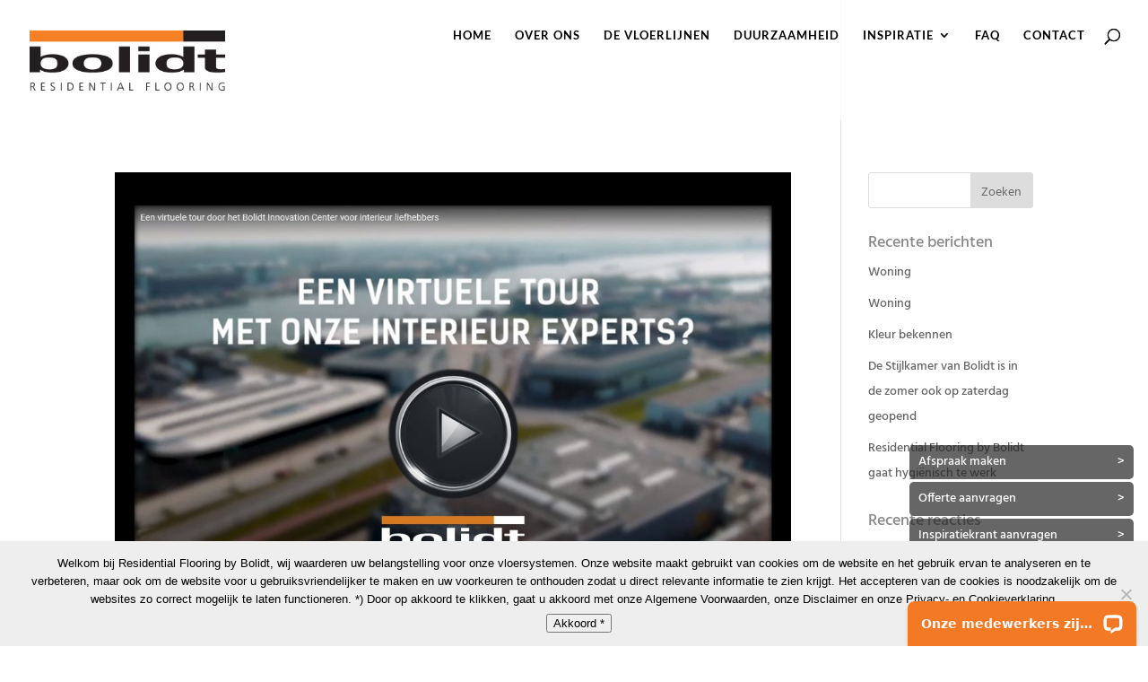

--- FILE ---
content_type: text/html; charset=UTF-8
request_url: https://residentialflooring.be/tag/video/
body_size: 45195
content:
<!DOCTYPE html>
<html lang="nl-NL">
<head>
	<meta charset="UTF-8" />
<meta http-equiv="X-UA-Compatible" content="IE=edge">
	

	<script type="text/javascript">
		document.documentElement.className = 'js';
	</script>

	<link rel="preconnect" href="https://fonts.gstatic.com" crossorigin /><meta name='robots' content='index, follow, max-image-preview:large, max-snippet:-1, max-video-preview:-1' />
	<style>img:is([sizes="auto" i], [sizes^="auto," i]) { contain-intrinsic-size: 3000px 1500px }</style>
	<script type="text/javascript">
			let jqueryParams=[],jQuery=function(r){return jqueryParams=[...jqueryParams,r],jQuery},$=function(r){return jqueryParams=[...jqueryParams,r],$};window.jQuery=jQuery,window.$=jQuery;let customHeadScripts=!1;jQuery.fn=jQuery.prototype={},$.fn=jQuery.prototype={},jQuery.noConflict=function(r){if(window.jQuery)return jQuery=window.jQuery,$=window.jQuery,customHeadScripts=!0,jQuery.noConflict},jQuery.ready=function(r){jqueryParams=[...jqueryParams,r]},$.ready=function(r){jqueryParams=[...jqueryParams,r]},jQuery.load=function(r){jqueryParams=[...jqueryParams,r]},$.load=function(r){jqueryParams=[...jqueryParams,r]},jQuery.fn.ready=function(r){jqueryParams=[...jqueryParams,r]},$.fn.ready=function(r){jqueryParams=[...jqueryParams,r]};</script>
	<!-- This site is optimized with the Yoast SEO plugin v26.0 - https://yoast.com/wordpress/plugins/seo/ -->
	<title>video Archieven - Residential Flooring</title>
	<link rel="canonical" href="https://residentialflooring.be/tag/video/" />
	<meta property="og:locale" content="nl_NL" />
	<meta property="og:type" content="article" />
	<meta property="og:title" content="video Archieven - Residential Flooring" />
	<meta property="og:url" content="https://residentialflooring.be/tag/video/" />
	<meta property="og:site_name" content="Residential Flooring" />
	<meta name="twitter:card" content="summary_large_image" />
	<script type="application/ld+json" class="yoast-schema-graph">{"@context":"https://schema.org","@graph":[{"@type":"CollectionPage","@id":"https://residentialflooring.be/tag/video/","url":"https://residentialflooring.be/tag/video/","name":"video Archieven - Residential Flooring","isPartOf":{"@id":"https://residentialflooring.be/#website"},"primaryImageOfPage":{"@id":"https://residentialflooring.be/tag/video/#primaryimage"},"image":{"@id":"https://residentialflooring.be/tag/video/#primaryimage"},"thumbnailUrl":"https://residentialflooring.be/wp-content/uploads/2020/04/Header_51.jpg","breadcrumb":{"@id":"https://residentialflooring.be/tag/video/#breadcrumb"},"inLanguage":"nl-NL"},{"@type":"ImageObject","inLanguage":"nl-NL","@id":"https://residentialflooring.be/tag/video/#primaryimage","url":"https://residentialflooring.be/wp-content/uploads/2020/04/Header_51.jpg","contentUrl":"https://residentialflooring.be/wp-content/uploads/2020/04/Header_51.jpg","width":2048,"height":1273,"caption":"Virtuele Tour Bolidt Innovation Center"},{"@type":"BreadcrumbList","@id":"https://residentialflooring.be/tag/video/#breadcrumb","itemListElement":[{"@type":"ListItem","position":1,"name":"Home","item":"https://residentialflooring.be/"},{"@type":"ListItem","position":2,"name":"video"}]},{"@type":"WebSite","@id":"https://residentialflooring.be/#website","url":"https://residentialflooring.be/","name":"Residential Flooring","description":"En nog een WordPress site","potentialAction":[{"@type":"SearchAction","target":{"@type":"EntryPoint","urlTemplate":"https://residentialflooring.be/?s={search_term_string}"},"query-input":{"@type":"PropertyValueSpecification","valueRequired":true,"valueName":"search_term_string"}}],"inLanguage":"nl-NL"}]}</script>
	<!-- / Yoast SEO plugin. -->


<link rel='dns-prefetch' href='//netdna.bootstrapcdn.com' />
<link rel="alternate" type="application/rss+xml" title="Residential Flooring &raquo; feed" href="https://residentialflooring.be/feed/" />
<link rel="alternate" type="application/rss+xml" title="Residential Flooring &raquo; reacties feed" href="https://residentialflooring.be/comments/feed/" />
<link rel="alternate" type="application/rss+xml" title="Residential Flooring &raquo; video tag feed" href="https://residentialflooring.be/tag/video/feed/" />
<meta content="Residential v." name="generator"/><style id='classic-theme-styles-inline-css' type='text/css'>
/*! This file is auto-generated */
.wp-block-button__link{color:#fff;background-color:#32373c;border-radius:9999px;box-shadow:none;text-decoration:none;padding:calc(.667em + 2px) calc(1.333em + 2px);font-size:1.125em}.wp-block-file__button{background:#32373c;color:#fff;text-decoration:none}
</style>
<link data-minify="1" rel='stylesheet' id='mpp_gutenberg-css' href='https://residentialflooring.be/wp-content/cache/min/1/wp-content/plugins/metronet-profile-picture/dist/blocks.style.build.css?ver=1732617773' type='text/css' media='all' />
<style id='global-styles-inline-css' type='text/css'>
:root{--wp--preset--aspect-ratio--square: 1;--wp--preset--aspect-ratio--4-3: 4/3;--wp--preset--aspect-ratio--3-4: 3/4;--wp--preset--aspect-ratio--3-2: 3/2;--wp--preset--aspect-ratio--2-3: 2/3;--wp--preset--aspect-ratio--16-9: 16/9;--wp--preset--aspect-ratio--9-16: 9/16;--wp--preset--color--black: #000000;--wp--preset--color--cyan-bluish-gray: #abb8c3;--wp--preset--color--white: #ffffff;--wp--preset--color--pale-pink: #f78da7;--wp--preset--color--vivid-red: #cf2e2e;--wp--preset--color--luminous-vivid-orange: #ff6900;--wp--preset--color--luminous-vivid-amber: #fcb900;--wp--preset--color--light-green-cyan: #7bdcb5;--wp--preset--color--vivid-green-cyan: #00d084;--wp--preset--color--pale-cyan-blue: #8ed1fc;--wp--preset--color--vivid-cyan-blue: #0693e3;--wp--preset--color--vivid-purple: #9b51e0;--wp--preset--gradient--vivid-cyan-blue-to-vivid-purple: linear-gradient(135deg,rgba(6,147,227,1) 0%,rgb(155,81,224) 100%);--wp--preset--gradient--light-green-cyan-to-vivid-green-cyan: linear-gradient(135deg,rgb(122,220,180) 0%,rgb(0,208,130) 100%);--wp--preset--gradient--luminous-vivid-amber-to-luminous-vivid-orange: linear-gradient(135deg,rgba(252,185,0,1) 0%,rgba(255,105,0,1) 100%);--wp--preset--gradient--luminous-vivid-orange-to-vivid-red: linear-gradient(135deg,rgba(255,105,0,1) 0%,rgb(207,46,46) 100%);--wp--preset--gradient--very-light-gray-to-cyan-bluish-gray: linear-gradient(135deg,rgb(238,238,238) 0%,rgb(169,184,195) 100%);--wp--preset--gradient--cool-to-warm-spectrum: linear-gradient(135deg,rgb(74,234,220) 0%,rgb(151,120,209) 20%,rgb(207,42,186) 40%,rgb(238,44,130) 60%,rgb(251,105,98) 80%,rgb(254,248,76) 100%);--wp--preset--gradient--blush-light-purple: linear-gradient(135deg,rgb(255,206,236) 0%,rgb(152,150,240) 100%);--wp--preset--gradient--blush-bordeaux: linear-gradient(135deg,rgb(254,205,165) 0%,rgb(254,45,45) 50%,rgb(107,0,62) 100%);--wp--preset--gradient--luminous-dusk: linear-gradient(135deg,rgb(255,203,112) 0%,rgb(199,81,192) 50%,rgb(65,88,208) 100%);--wp--preset--gradient--pale-ocean: linear-gradient(135deg,rgb(255,245,203) 0%,rgb(182,227,212) 50%,rgb(51,167,181) 100%);--wp--preset--gradient--electric-grass: linear-gradient(135deg,rgb(202,248,128) 0%,rgb(113,206,126) 100%);--wp--preset--gradient--midnight: linear-gradient(135deg,rgb(2,3,129) 0%,rgb(40,116,252) 100%);--wp--preset--font-size--small: 13px;--wp--preset--font-size--medium: 20px;--wp--preset--font-size--large: 36px;--wp--preset--font-size--x-large: 42px;--wp--preset--spacing--20: 0.44rem;--wp--preset--spacing--30: 0.67rem;--wp--preset--spacing--40: 1rem;--wp--preset--spacing--50: 1.5rem;--wp--preset--spacing--60: 2.25rem;--wp--preset--spacing--70: 3.38rem;--wp--preset--spacing--80: 5.06rem;--wp--preset--shadow--natural: 6px 6px 9px rgba(0, 0, 0, 0.2);--wp--preset--shadow--deep: 12px 12px 50px rgba(0, 0, 0, 0.4);--wp--preset--shadow--sharp: 6px 6px 0px rgba(0, 0, 0, 0.2);--wp--preset--shadow--outlined: 6px 6px 0px -3px rgba(255, 255, 255, 1), 6px 6px rgba(0, 0, 0, 1);--wp--preset--shadow--crisp: 6px 6px 0px rgba(0, 0, 0, 1);}:where(.is-layout-flex){gap: 0.5em;}:where(.is-layout-grid){gap: 0.5em;}body .is-layout-flex{display: flex;}.is-layout-flex{flex-wrap: wrap;align-items: center;}.is-layout-flex > :is(*, div){margin: 0;}body .is-layout-grid{display: grid;}.is-layout-grid > :is(*, div){margin: 0;}:where(.wp-block-columns.is-layout-flex){gap: 2em;}:where(.wp-block-columns.is-layout-grid){gap: 2em;}:where(.wp-block-post-template.is-layout-flex){gap: 1.25em;}:where(.wp-block-post-template.is-layout-grid){gap: 1.25em;}.has-black-color{color: var(--wp--preset--color--black) !important;}.has-cyan-bluish-gray-color{color: var(--wp--preset--color--cyan-bluish-gray) !important;}.has-white-color{color: var(--wp--preset--color--white) !important;}.has-pale-pink-color{color: var(--wp--preset--color--pale-pink) !important;}.has-vivid-red-color{color: var(--wp--preset--color--vivid-red) !important;}.has-luminous-vivid-orange-color{color: var(--wp--preset--color--luminous-vivid-orange) !important;}.has-luminous-vivid-amber-color{color: var(--wp--preset--color--luminous-vivid-amber) !important;}.has-light-green-cyan-color{color: var(--wp--preset--color--light-green-cyan) !important;}.has-vivid-green-cyan-color{color: var(--wp--preset--color--vivid-green-cyan) !important;}.has-pale-cyan-blue-color{color: var(--wp--preset--color--pale-cyan-blue) !important;}.has-vivid-cyan-blue-color{color: var(--wp--preset--color--vivid-cyan-blue) !important;}.has-vivid-purple-color{color: var(--wp--preset--color--vivid-purple) !important;}.has-black-background-color{background-color: var(--wp--preset--color--black) !important;}.has-cyan-bluish-gray-background-color{background-color: var(--wp--preset--color--cyan-bluish-gray) !important;}.has-white-background-color{background-color: var(--wp--preset--color--white) !important;}.has-pale-pink-background-color{background-color: var(--wp--preset--color--pale-pink) !important;}.has-vivid-red-background-color{background-color: var(--wp--preset--color--vivid-red) !important;}.has-luminous-vivid-orange-background-color{background-color: var(--wp--preset--color--luminous-vivid-orange) !important;}.has-luminous-vivid-amber-background-color{background-color: var(--wp--preset--color--luminous-vivid-amber) !important;}.has-light-green-cyan-background-color{background-color: var(--wp--preset--color--light-green-cyan) !important;}.has-vivid-green-cyan-background-color{background-color: var(--wp--preset--color--vivid-green-cyan) !important;}.has-pale-cyan-blue-background-color{background-color: var(--wp--preset--color--pale-cyan-blue) !important;}.has-vivid-cyan-blue-background-color{background-color: var(--wp--preset--color--vivid-cyan-blue) !important;}.has-vivid-purple-background-color{background-color: var(--wp--preset--color--vivid-purple) !important;}.has-black-border-color{border-color: var(--wp--preset--color--black) !important;}.has-cyan-bluish-gray-border-color{border-color: var(--wp--preset--color--cyan-bluish-gray) !important;}.has-white-border-color{border-color: var(--wp--preset--color--white) !important;}.has-pale-pink-border-color{border-color: var(--wp--preset--color--pale-pink) !important;}.has-vivid-red-border-color{border-color: var(--wp--preset--color--vivid-red) !important;}.has-luminous-vivid-orange-border-color{border-color: var(--wp--preset--color--luminous-vivid-orange) !important;}.has-luminous-vivid-amber-border-color{border-color: var(--wp--preset--color--luminous-vivid-amber) !important;}.has-light-green-cyan-border-color{border-color: var(--wp--preset--color--light-green-cyan) !important;}.has-vivid-green-cyan-border-color{border-color: var(--wp--preset--color--vivid-green-cyan) !important;}.has-pale-cyan-blue-border-color{border-color: var(--wp--preset--color--pale-cyan-blue) !important;}.has-vivid-cyan-blue-border-color{border-color: var(--wp--preset--color--vivid-cyan-blue) !important;}.has-vivid-purple-border-color{border-color: var(--wp--preset--color--vivid-purple) !important;}.has-vivid-cyan-blue-to-vivid-purple-gradient-background{background: var(--wp--preset--gradient--vivid-cyan-blue-to-vivid-purple) !important;}.has-light-green-cyan-to-vivid-green-cyan-gradient-background{background: var(--wp--preset--gradient--light-green-cyan-to-vivid-green-cyan) !important;}.has-luminous-vivid-amber-to-luminous-vivid-orange-gradient-background{background: var(--wp--preset--gradient--luminous-vivid-amber-to-luminous-vivid-orange) !important;}.has-luminous-vivid-orange-to-vivid-red-gradient-background{background: var(--wp--preset--gradient--luminous-vivid-orange-to-vivid-red) !important;}.has-very-light-gray-to-cyan-bluish-gray-gradient-background{background: var(--wp--preset--gradient--very-light-gray-to-cyan-bluish-gray) !important;}.has-cool-to-warm-spectrum-gradient-background{background: var(--wp--preset--gradient--cool-to-warm-spectrum) !important;}.has-blush-light-purple-gradient-background{background: var(--wp--preset--gradient--blush-light-purple) !important;}.has-blush-bordeaux-gradient-background{background: var(--wp--preset--gradient--blush-bordeaux) !important;}.has-luminous-dusk-gradient-background{background: var(--wp--preset--gradient--luminous-dusk) !important;}.has-pale-ocean-gradient-background{background: var(--wp--preset--gradient--pale-ocean) !important;}.has-electric-grass-gradient-background{background: var(--wp--preset--gradient--electric-grass) !important;}.has-midnight-gradient-background{background: var(--wp--preset--gradient--midnight) !important;}.has-small-font-size{font-size: var(--wp--preset--font-size--small) !important;}.has-medium-font-size{font-size: var(--wp--preset--font-size--medium) !important;}.has-large-font-size{font-size: var(--wp--preset--font-size--large) !important;}.has-x-large-font-size{font-size: var(--wp--preset--font-size--x-large) !important;}
:where(.wp-block-post-template.is-layout-flex){gap: 1.25em;}:where(.wp-block-post-template.is-layout-grid){gap: 1.25em;}
:where(.wp-block-columns.is-layout-flex){gap: 2em;}:where(.wp-block-columns.is-layout-grid){gap: 2em;}
:root :where(.wp-block-pullquote){font-size: 1.5em;line-height: 1.6;}
</style>
<link rel='stylesheet' id='cookie-notice-front-css' href='https://residentialflooring.be/wp-content/plugins/cookie-notice/css/front.min.css?ver=2.5.7' type='text/css' media='all' />
<link data-minify="1" rel='stylesheet' id='dp-ppp-css-css' href='https://residentialflooring.be/wp-content/cache/min/1/wp-content/plugins/dp-portfolio-posts-pro/css/style.css?ver=1732617773' type='text/css' media='all' />
<link data-minify="1" rel='stylesheet' id='parent-style-css' href='https://residentialflooring.be/wp-content/cache/min/1/wp-content/themes/Divi/style.css?ver=1732617773' type='text/css' media='all' />
<link data-minify="1" rel='stylesheet' id='prefix-font-awesome-css' href='https://residentialflooring.be/wp-content/cache/min/1/font-awesome/4.0.3/css/font-awesome.min.css?ver=1732617773' type='text/css' media='all' />
<style id='divi-style-parent-inline-inline-css' type='text/css'>
/*!
Theme Name: Divi
Theme URI: http://www.elegantthemes.com/gallery/divi/
Version: 4.10.8
Description: Smart. Flexible. Beautiful. Divi is the most powerful theme in our collection.
Author: Elegant Themes
Author URI: http://www.elegantthemes.com
License: GNU General Public License v2
License URI: http://www.gnu.org/licenses/gpl-2.0.html
*/

a,abbr,acronym,address,applet,b,big,blockquote,body,center,cite,code,dd,del,dfn,div,dl,dt,em,fieldset,font,form,h1,h2,h3,h4,h5,h6,html,i,iframe,img,ins,kbd,label,legend,li,object,ol,p,pre,q,s,samp,small,span,strike,strong,sub,sup,tt,u,ul,var{margin:0;padding:0;border:0;outline:0;font-size:100%;-ms-text-size-adjust:100%;-webkit-text-size-adjust:100%;vertical-align:baseline;background:transparent}body{line-height:1}ol,ul{list-style:none}blockquote,q{quotes:none}blockquote:after,blockquote:before,q:after,q:before{content:"";content:none}blockquote{margin:20px 0 30px;border-left:5px solid;padding-left:20px}:focus{outline:0}del{text-decoration:line-through}pre{overflow:auto;padding:10px}figure{margin:0}table{border-collapse:collapse;border-spacing:0}article,aside,footer,header,hgroup,nav,section{display:block}body{font-family:Open Sans,Arial,sans-serif;font-size:14px;color:#666;background-color:#fff;line-height:1.7em;font-weight:500;-webkit-font-smoothing:antialiased;-moz-osx-font-smoothing:grayscale}body.page-template-page-template-blank-php #page-container{padding-top:0!important}body.et_cover_background{background-size:cover!important;background-position:top!important;background-repeat:no-repeat!important;background-attachment:fixed}a{color:#2ea3f2}a,a:hover{text-decoration:none}p{padding-bottom:1em}p:not(.has-background):last-of-type{padding-bottom:0}p.et_normal_padding{padding-bottom:1em}strong{font-weight:700}cite,em,i{font-style:italic}code,pre{font-family:Courier New,monospace;margin-bottom:10px}ins{text-decoration:none}sub,sup{height:0;line-height:1;position:relative;vertical-align:baseline}sup{bottom:.8em}sub{top:.3em}dl{margin:0 0 1.5em}dl dt{font-weight:700}dd{margin-left:1.5em}blockquote p{padding-bottom:0}embed,iframe,object,video{max-width:100%}h1,h2,h3,h4,h5,h6{color:#333;padding-bottom:10px;line-height:1em;font-weight:500}h1 a,h2 a,h3 a,h4 a,h5 a,h6 a{color:inherit}h1{font-size:30px}h2{font-size:26px}h3{font-size:22px}h4{font-size:18px}h5{font-size:16px}h6{font-size:14px}input{-webkit-appearance:none}input[type=checkbox]{-webkit-appearance:checkbox}input[type=radio]{-webkit-appearance:radio}input.text,input.title,input[type=email],input[type=password],input[type=tel],input[type=text],select,textarea{background-color:#fff;border:1px solid #bbb;padding:2px;color:#4e4e4e}input.text:focus,input.title:focus,input[type=text]:focus,select:focus,textarea:focus{border-color:#2d3940;color:#3e3e3e}input.text,input.title,input[type=text],select,textarea{margin:0}textarea{padding:4px}button,input,select,textarea{font-family:inherit}img{max-width:100%;height:auto}.clear{clear:both}br.clear{margin:0;padding:0}.pagination{clear:both}#et_search_icon:hover,.et-social-icon a:hover,.et_password_protected_form .et_submit_button,.form-submit .et_pb_buttontton.alt.disabled,.nav-single a,.posted_in a{color:#2ea3f2}.et-search-form,blockquote{border-color:#2ea3f2}#main-content{background-color:#fff}.container{width:80%;max-width:1080px;margin:auto;position:relative}body:not(.et-tb) #main-content .container,body:not(.et-tb-has-header) #main-content .container{padding-top:58px}.et_full_width_page #main-content .container:before{display:none}.main_title{margin-bottom:20px}.et_password_protected_form .et_submit_button:hover,.form-submit .et_pb_button:hover{background:rgba(0,0,0,.05)}.et_button_icon_visible .et_pb_button{padding-right:2em;padding-left:.7em}.et_button_icon_visible .et_pb_button:after{opacity:1;margin-left:0}.et_button_left .et_pb_button:hover:after{left:.15em}.et_button_left .et_pb_button:after{margin-left:0;left:1em}.et_button_icon_visible.et_button_left .et_pb_button,.et_button_left .et_pb_button:hover,.et_button_left .et_pb_module .et_pb_button:hover{padding-left:2em;padding-right:.7em}.et_button_icon_visible.et_button_left .et_pb_button:after,.et_button_left .et_pb_button:hover:after{left:.15em}.et_password_protected_form .et_submit_button:hover,.form-submit .et_pb_button:hover{padding:.3em 1em}.et_button_no_icon .et_pb_button:after{display:none}.et_button_no_icon.et_button_icon_visible.et_button_left .et_pb_button,.et_button_no_icon.et_button_left .et_pb_button:hover,.et_button_no_icon .et_pb_button,.et_button_no_icon .et_pb_button:hover{padding:.3em 1em!important}.et_button_custom_icon .et_pb_button:after{line-height:1.7em}.et_button_custom_icon.et_button_icon_visible .et_pb_button:after,.et_button_custom_icon .et_pb_button:hover:after{margin-left:.3em}#left-area .post_format-post-format-gallery .wp-block-gallery:first-of-type{padding:0;margin-bottom:-16px}.entry-content table:not(.variations){border:1px solid #eee;margin:0 0 15px;text-align:left;width:100%}.entry-content thead th,.entry-content tr th{color:#555;font-weight:700;padding:9px 24px}.entry-content tr td{border-top:1px solid #eee;padding:6px 24px}#left-area ul,.entry-content ul,.et-l--body ul,.et-l--footer ul,.et-l--header ul{list-style-type:disc;padding:0 0 23px 1em;line-height:26px}#left-area ol,.entry-content ol,.et-l--body ol,.et-l--footer ol,.et-l--header ol{list-style-type:decimal;list-style-position:inside;padding:0 0 23px;line-height:26px}#left-area ul li ul,.entry-content ul li ol{padding:2px 0 2px 20px}#left-area ol li ul,.entry-content ol li ol,.et-l--body ol li ol,.et-l--footer ol li ol,.et-l--header ol li ol{padding:2px 0 2px 35px}#left-area ul.wp-block-gallery{display:-webkit-box;display:-ms-flexbox;display:flex;-ms-flex-wrap:wrap;flex-wrap:wrap;list-style-type:none;padding:0}#left-area ul.products{padding:0!important;line-height:1.7!important;list-style:none!important}.gallery-item a{display:block}.gallery-caption,.gallery-item a{width:90%}#wpadminbar{z-index:100001}#left-area .post-meta{font-size:14px;padding-bottom:15px}#left-area .post-meta a{text-decoration:none;color:#666}#left-area .et_featured_image{padding-bottom:7px}.single .post{padding-bottom:25px}body.single .et_audio_content{margin-bottom:-6px}.nav-single a{text-decoration:none;color:#2ea3f2;font-size:14px;font-weight:400}.nav-previous{float:left}.nav-next{float:right}.et_password_protected_form p input{background-color:#eee;border:none!important;width:100%!important;border-radius:0!important;font-size:14px;color:#999!important;padding:16px!important;-webkit-box-sizing:border-box;box-sizing:border-box}.et_password_protected_form label{display:none}.et_password_protected_form .et_submit_button{font-family:inherit;display:block;float:right;margin:8px auto 0;cursor:pointer}.post-password-required p.nocomments.container{max-width:100%}.post-password-required p.nocomments.container:before{display:none}.aligncenter,div.post .new-post .aligncenter{display:block;margin-left:auto;margin-right:auto}.wp-caption{border:1px solid #ddd;text-align:center;background-color:#f3f3f3;margin-bottom:10px;max-width:96%;padding:8px}.wp-caption.alignleft{margin:0 30px 20px 0}.wp-caption.alignright{margin:0 0 20px 30px}.wp-caption img{margin:0;padding:0;border:0}.wp-caption p.wp-caption-text{font-size:12px;padding:0 4px 5px;margin:0}.alignright{float:right}.alignleft{float:left}img.alignleft{display:inline;float:left;margin-right:15px}img.alignright{display:inline;float:right;margin-left:15px}.page.et_pb_pagebuilder_layout #main-content{background-color:transparent}body #main-content .et_builder_inner_content>h1,body #main-content .et_builder_inner_content>h2,body #main-content .et_builder_inner_content>h3,body #main-content .et_builder_inner_content>h4,body #main-content .et_builder_inner_content>h5,body #main-content .et_builder_inner_content>h6{line-height:1.4em}body #main-content .et_builder_inner_content>p{line-height:1.7em}.wp-block-pullquote{margin:20px 0 30px}.wp-block-pullquote.has-background blockquote{border-left:none}.wp-block-group.has-background{padding:1.5em 1.5em .5em}@media (min-width:981px){#left-area{width:79.125%;padding-bottom:23px}#main-content .container:before{content:"";position:absolute;top:0;height:100%;width:1px;background-color:#e2e2e2}.et_full_width_page #left-area,.et_no_sidebar #left-area{float:none;width:100%!important}.et_full_width_page #left-area{padding-bottom:0}.et_no_sidebar #main-content .container:before{display:none}}@media (max-width:980px){#page-container{padding-top:80px}.et-tb #page-container,.et-tb-has-header #page-container{padding-top:0!important}#left-area,#sidebar{width:100%!important}#main-content .container:before{display:none!important}.et_full_width_page .et_gallery_item:nth-child(4n+1){clear:none}}@media print{#page-container{padding-top:0!important}}#wp-admin-bar-et-use-visual-builder a:before{font-family:ETmodules!important;content:"\e625";font-size:30px!important;width:28px;margin-top:-3px;color:#974df3!important}#wp-admin-bar-et-use-visual-builder:hover a:before{color:#fff!important}#wp-admin-bar-et-use-visual-builder:hover a,#wp-admin-bar-et-use-visual-builder a:hover{transition:background-color .5s ease;-webkit-transition:background-color .5s ease;-moz-transition:background-color .5s ease;background-color:#7e3bd0!important;color:#fff!important}* html .clearfix,:first-child+html .clearfix{zoom:1}.iphone .et_pb_section_video_bg video::-webkit-media-controls-start-playback-button{display:none!important;-webkit-appearance:none}.et_mobile_device .et_pb_section_parallax .et_pb_parallax_css{background-attachment:scroll}.et-social-facebook a.icon:before{content:"\e093"}.et-social-twitter a.icon:before{content:"\e094"}.et-social-google-plus a.icon:before{content:"\e096"}.et-social-instagram a.icon:before{content:"\e09a"}.et-social-rss a.icon:before{content:"\e09e"}.ai1ec-single-event:after{content:" ";display:table;clear:both}.evcal_event_details .evcal_evdata_cell .eventon_details_shading_bot.eventon_details_shading_bot{z-index:3}.wp-block-divi-layout{margin-bottom:1em}*{-webkit-box-sizing:border-box;box-sizing:border-box}#et-info-email:before,#et-info-phone:before,#et_search_icon:before,.comment-reply-link:after,.et-cart-info span:before,.et-pb-arrow-next:before,.et-pb-arrow-prev:before,.et-social-icon a:before,.et_audio_container .mejs-playpause-button button:before,.et_audio_container .mejs-volume-button button:before,.et_overlay:before,.et_password_protected_form .et_submit_button:after,.et_pb_button:after,.et_pb_contact_reset:after,.et_pb_contact_submit:after,.et_pb_font_icon:before,.et_pb_newsletter_button:after,.et_pb_pricing_table_button:after,.et_pb_promo_button:after,.et_pb_social_icon a.icon:before,.et_pb_testimonial:before,.et_pb_toggle_title:before,.form-submit .et_pb_button:after,.mobile_menu_bar:before,a.et_pb_more_button:after{font-family:ETmodules!important;speak:none;font-style:normal;font-weight:400;-webkit-font-feature-settings:normal;font-feature-settings:normal;font-variant:normal;text-transform:none;line-height:1;-webkit-font-smoothing:antialiased;-moz-osx-font-smoothing:grayscale;text-shadow:0 0;direction:ltr}.et_pb_custom_button_icon.et_pb_button:after,.et_pb_login .et_pb_custom_button_icon.et_pb_button:after{content:attr(data-icon)}.et_pb_woo_custom_button_icon .et_pb_custom_button_icon.et_pb_button:after{content:attr(data-icon)!important}.et-pb-icon{font-family:ETmodules;content:attr(data-icon);speak:none;font-weight:400;-webkit-font-feature-settings:normal;font-feature-settings:normal;font-variant:normal;text-transform:none;line-height:1;-webkit-font-smoothing:antialiased;font-size:96px;font-style:normal;display:inline-block;-webkit-box-sizing:border-box;box-sizing:border-box;direction:ltr}#et-ajax-saving{display:none;-webkit-transition:background .3s,-webkit-box-shadow .3s;transition:background .3s,-webkit-box-shadow .3s;transition:background .3s,box-shadow .3s;transition:background .3s,box-shadow .3s,-webkit-box-shadow .3s;-webkit-box-shadow:rgba(0,139,219,.247059) 0 0 60px;box-shadow:0 0 60px rgba(0,139,219,.247059);position:fixed;top:50%;left:50%;width:50px;height:50px;background:#fff;border-radius:50px;margin:-25px 0 0 -25px;z-index:999999;text-align:center}#et-ajax-saving img{margin:9px}.et-safe-mode-indicator,.et-safe-mode-indicator:focus,.et-safe-mode-indicator:hover{-webkit-box-shadow:0 5px 10px rgba(41,196,169,.15);box-shadow:0 5px 10px rgba(41,196,169,.15);background:#29c4a9;color:#fff;font-size:14px;font-weight:600;padding:12px;line-height:16px;border-radius:3px;position:fixed;bottom:30px;right:30px;z-index:999999;text-decoration:none;font-family:Open Sans,sans-serif;-webkit-font-smoothing:antialiased;-moz-osx-font-smoothing:grayscale}.et_pb_button{font-size:20px;font-weight:500;padding:.3em 1em;line-height:1.7em!important;background-color:transparent;background-size:cover;background-position:50%;background-repeat:no-repeat;border:2px solid;border-radius:3px;-webkit-transition-duration:.2s;transition-duration:.2s;-webkit-transition-property:all!important;transition-property:all!important}.et_pb_button,.et_pb_button_inner{position:relative}.et_pb_button:hover,.et_pb_module .et_pb_button:hover{border:2px solid transparent;padding:.3em 2em .3em .7em}.et_pb_button:hover{background-color:hsla(0,0%,100%,.2)}.et_pb_bg_layout_light.et_pb_button:hover,.et_pb_bg_layout_light .et_pb_button:hover{background-color:rgba(0,0,0,.05)}.et_pb_button:after,.et_pb_button:before{font-size:32px;line-height:1em;content:"\35";opacity:0;position:absolute;margin-left:-1em;-webkit-transition:all .2s;transition:all .2s;text-transform:none;-webkit-font-feature-settings:"kern" off;font-feature-settings:"kern" off;font-variant:none;font-style:normal;font-weight:400;text-shadow:none}.et_pb_button.et_hover_enabled:hover:after,.et_pb_button.et_pb_hovered:hover:after{-webkit-transition:none!important;transition:none!important}.et_pb_button:before{display:none}.et_pb_button:hover:after{opacity:1;margin-left:0}.et_pb_column_1_3 h1,.et_pb_column_1_4 h1,.et_pb_column_1_5 h1,.et_pb_column_1_6 h1,.et_pb_column_2_5 h1{font-size:26px}.et_pb_column_1_3 h2,.et_pb_column_1_4 h2,.et_pb_column_1_5 h2,.et_pb_column_1_6 h2,.et_pb_column_2_5 h2{font-size:23px}.et_pb_column_1_3 h3,.et_pb_column_1_4 h3,.et_pb_column_1_5 h3,.et_pb_column_1_6 h3,.et_pb_column_2_5 h3{font-size:20px}.et_pb_column_1_3 h4,.et_pb_column_1_4 h4,.et_pb_column_1_5 h4,.et_pb_column_1_6 h4,.et_pb_column_2_5 h4{font-size:18px}.et_pb_column_1_3 h5,.et_pb_column_1_4 h5,.et_pb_column_1_5 h5,.et_pb_column_1_6 h5,.et_pb_column_2_5 h5{font-size:16px}.et_pb_column_1_3 h6,.et_pb_column_1_4 h6,.et_pb_column_1_5 h6,.et_pb_column_1_6 h6,.et_pb_column_2_5 h6{font-size:15px}.et_pb_bg_layout_dark,.et_pb_bg_layout_dark h1,.et_pb_bg_layout_dark h2,.et_pb_bg_layout_dark h3,.et_pb_bg_layout_dark h4,.et_pb_bg_layout_dark h5,.et_pb_bg_layout_dark h6{color:#fff!important}.et_pb_module.et_pb_text_align_left{text-align:left}.et_pb_module.et_pb_text_align_center{text-align:center}.et_pb_module.et_pb_text_align_right{text-align:right}.et_pb_module.et_pb_text_align_justified{text-align:justify}.clearfix:after{visibility:hidden;display:block;font-size:0;content:" ";clear:both;height:0}.et_pb_bg_layout_light .et_pb_more_button{color:#2ea3f2}.et_builder_inner_content{position:relative;z-index:1}header .et_builder_inner_content{z-index:2}.et_pb_css_mix_blend_mode_passthrough{mix-blend-mode:unset!important}.et_pb_image_container{margin:-20px -20px 29px}.et_pb_module_inner{position:relative}.et_hover_enabled_preview{z-index:2}.et_hover_enabled:hover{position:relative;z-index:2}.et_pb_all_tabs,.et_pb_module,.et_pb_posts_nav a,.et_pb_tab,.et_pb_with_background{background-size:cover;background-position:50%;background-repeat:no-repeat}.et_pb_with_border{position:relative;border:0 solid #333}.post-password-required .et_pb_row{padding:0;width:100%}.post-password-required .et_password_protected_form{min-height:0}body.et_pb_pagebuilder_layout.et_pb_show_title .post-password-required .et_password_protected_form h1,body:not(.et_pb_pagebuilder_layout) .post-password-required .et_password_protected_form h1{display:none}.et_pb_no_bg{padding:0!important}.et_overlay.et_pb_inline_icon:before,.et_pb_inline_icon:before{content:attr(data-icon)}.et_pb_more_button{color:inherit;text-shadow:none;text-decoration:none;display:inline-block;margin-top:20px}.et_parallax_bg_wrap{overflow:hidden;position:absolute;top:0;right:0;bottom:0;left:0}.et_parallax_bg{background-repeat:no-repeat;background-position:top;background-size:cover;position:absolute;bottom:0;left:0;width:100%;height:100%;display:block}.et_parallax_bg.et_parallax_bg__hover,.et_parallax_bg.et_parallax_bg_phone,.et_parallax_bg.et_parallax_bg_tablet,.et_pb_section_parallax_hover:hover .et_parallax_bg:not(.et_parallax_bg__hover){display:none}.et_pb_section_parallax_hover:hover .et_parallax_bg.et_parallax_bg__hover{display:block}.et_pb_module.et_pb_section_parallax,.et_pb_posts_nav a.et_pb_section_parallax,.et_pb_tab.et_pb_section_parallax{position:relative}.et_pb_section_parallax .et_pb_parallax_css,.et_pb_slides .et_parallax_bg.et_pb_parallax_css{background-attachment:fixed}body.et-bfb .et_pb_section_parallax .et_pb_parallax_css,body.et-bfb .et_pb_slides .et_parallax_bg.et_pb_parallax_css{background-attachment:scroll;bottom:auto}.et_pb_section_parallax.et_pb_column .et_pb_module,.et_pb_section_parallax.et_pb_row .et_pb_column,.et_pb_section_parallax.et_pb_row .et_pb_module{z-index:9;position:relative}.et_pb_more_button:hover:after{opacity:1;margin-left:0}.et_pb_preload .et_pb_section_video_bg,.et_pb_preload>div{visibility:hidden}.et_pb_preload,.et_pb_section.et_pb_section_video.et_pb_preload{position:relative;background:#464646!important}.et_pb_preload:before{content:"";position:absolute;top:50%;left:50%;background:url(https://residentialflooring.be/wp-content/themes/Divi/includes/builder/styles/images/preloader.gif) no-repeat;border-radius:32px;width:32px;height:32px;margin:-16px 0 0 -16px}.box-shadow-overlay{position:absolute;top:0;left:0;width:100%;height:100%;z-index:10;pointer-events:none}.et_pb_section>.box-shadow-overlay~.et_pb_row{z-index:11}.et_pb_row>.box-shadow-overlay{z-index:8}.has-box-shadow-overlay{position:relative}.et_clickable{cursor:pointer}.screen-reader-text{border:0;clip:rect(1px,1px,1px,1px);-webkit-clip-path:inset(50%);clip-path:inset(50%);height:1px;margin:-1px;overflow:hidden;padding:0;position:absolute!important;width:1px;word-wrap:normal!important}.et_multi_view_hidden,.et_multi_view_hidden_image{display:none!important}@keyframes multi-view-image-fade{0%{opacity:0}10%{opacity:.1}20%{opacity:.2}30%{opacity:.3}40%{opacity:.4}50%{opacity:.5}60%{opacity:.6}70%{opacity:.7}80%{opacity:.8}90%{opacity:.9}to{opacity:1}}.et_multi_view_image__loading{visibility:hidden}.et_multi_view_image__loaded{-webkit-animation:multi-view-image-fade .5s;animation:multi-view-image-fade .5s}#et-pb-motion-effects-offset-tracker{visibility:hidden!important;opacity:0;position:absolute;top:0;left:0}.et-pb-before-scroll-animation{opacity:0}header.et-l.et-l--header:after{clear:both;display:block;content:""}.et_pb_module{-webkit-animation-timing-function:linear;animation-timing-function:linear;-webkit-animation-duration:.2s;animation-duration:.2s}@-webkit-keyframes fadeBottom{0%{opacity:0;-webkit-transform:translateY(10%);transform:translateY(10%)}to{opacity:1;-webkit-transform:translateY(0);transform:translateY(0)}}@keyframes fadeBottom{0%{opacity:0;-webkit-transform:translateY(10%);transform:translateY(10%)}to{opacity:1;-webkit-transform:translateY(0);transform:translateY(0)}}@-webkit-keyframes fadeLeft{0%{opacity:0;-webkit-transform:translateX(-10%);transform:translateX(-10%)}to{opacity:1;-webkit-transform:translateX(0);transform:translateX(0)}}@keyframes fadeLeft{0%{opacity:0;-webkit-transform:translateX(-10%);transform:translateX(-10%)}to{opacity:1;-webkit-transform:translateX(0);transform:translateX(0)}}@-webkit-keyframes fadeRight{0%{opacity:0;-webkit-transform:translateX(10%);transform:translateX(10%)}to{opacity:1;-webkit-transform:translateX(0);transform:translateX(0)}}@keyframes fadeRight{0%{opacity:0;-webkit-transform:translateX(10%);transform:translateX(10%)}to{opacity:1;-webkit-transform:translateX(0);transform:translateX(0)}}@-webkit-keyframes fadeTop{0%{opacity:0;-webkit-transform:translateY(-10%);transform:translateY(-10%)}to{opacity:1;-webkit-transform:translateX(0);transform:translateX(0)}}@keyframes fadeTop{0%{opacity:0;-webkit-transform:translateY(-10%);transform:translateY(-10%)}to{opacity:1;-webkit-transform:translateX(0);transform:translateX(0)}}@-webkit-keyframes fadeIn{0%{opacity:0}to{opacity:1}}@keyframes fadeIn{0%{opacity:0}to{opacity:1}}.et-waypoint:not(.et_pb_counters){opacity:0}@media (min-width:981px){.et_pb_section.et_section_specialty div.et_pb_row .et_pb_column .et_pb_column .et_pb_module.et-last-child,.et_pb_section.et_section_specialty div.et_pb_row .et_pb_column .et_pb_column .et_pb_module:last-child,.et_pb_section.et_section_specialty div.et_pb_row .et_pb_column .et_pb_row_inner .et_pb_column .et_pb_module.et-last-child,.et_pb_section.et_section_specialty div.et_pb_row .et_pb_column .et_pb_row_inner .et_pb_column .et_pb_module:last-child,.et_pb_section div.et_pb_row .et_pb_column .et_pb_module.et-last-child,.et_pb_section div.et_pb_row .et_pb_column .et_pb_module:last-child{margin-bottom:0}}@media (max-width:980px){.et_overlay.et_pb_inline_icon_tablet:before,.et_pb_inline_icon_tablet:before{content:attr(data-icon-tablet)}.et_parallax_bg.et_parallax_bg_tablet_exist{display:none}.et_parallax_bg.et_parallax_bg_tablet{display:block}.et_pb_column .et_pb_module{margin-bottom:30px}.et_pb_row .et_pb_column .et_pb_module.et-last-child,.et_pb_row .et_pb_column .et_pb_module:last-child,.et_section_specialty .et_pb_row .et_pb_column .et_pb_module.et-last-child,.et_section_specialty .et_pb_row .et_pb_column .et_pb_module:last-child{margin-bottom:0}.et_pb_more_button{display:inline-block!important}.et_pb_bg_layout_light_tablet.et_pb_button,.et_pb_bg_layout_light_tablet.et_pb_module.et_pb_button,.et_pb_bg_layout_light_tablet .et_pb_more_button{color:#2ea3f2}.et_pb_bg_layout_light_tablet .et_pb_forgot_password a{color:#666}.et_pb_bg_layout_light_tablet h1,.et_pb_bg_layout_light_tablet h2,.et_pb_bg_layout_light_tablet h3,.et_pb_bg_layout_light_tablet h4,.et_pb_bg_layout_light_tablet h5,.et_pb_bg_layout_light_tablet h6{color:#333!important}.et_pb_module .et_pb_bg_layout_light_tablet.et_pb_button{color:#2ea3f2!important}.et_pb_bg_layout_light_tablet{color:#666!important}.et_pb_bg_layout_dark_tablet,.et_pb_bg_layout_dark_tablet h1,.et_pb_bg_layout_dark_tablet h2,.et_pb_bg_layout_dark_tablet h3,.et_pb_bg_layout_dark_tablet h4,.et_pb_bg_layout_dark_tablet h5,.et_pb_bg_layout_dark_tablet h6{color:#fff!important}.et_pb_bg_layout_dark_tablet.et_pb_button,.et_pb_bg_layout_dark_tablet.et_pb_module.et_pb_button,.et_pb_bg_layout_dark_tablet .et_pb_more_button{color:inherit}.et_pb_bg_layout_dark_tablet .et_pb_forgot_password a{color:#fff}.et_pb_module.et_pb_text_align_left-tablet{text-align:left}.et_pb_module.et_pb_text_align_center-tablet{text-align:center}.et_pb_module.et_pb_text_align_right-tablet{text-align:right}.et_pb_module.et_pb_text_align_justified-tablet{text-align:justify}}@media (max-width:767px){.et_pb_more_button{display:inline-block!important}.et_overlay.et_pb_inline_icon_phone:before,.et_pb_inline_icon_phone:before{content:attr(data-icon-phone)}.et_parallax_bg.et_parallax_bg_phone_exist{display:none}.et_parallax_bg.et_parallax_bg_phone{display:block}.et-hide-mobile{display:none!important}.et_pb_bg_layout_light_phone.et_pb_button,.et_pb_bg_layout_light_phone.et_pb_module.et_pb_button,.et_pb_bg_layout_light_phone .et_pb_more_button{color:#2ea3f2}.et_pb_bg_layout_light_phone .et_pb_forgot_password a{color:#666}.et_pb_bg_layout_light_phone h1,.et_pb_bg_layout_light_phone h2,.et_pb_bg_layout_light_phone h3,.et_pb_bg_layout_light_phone h4,.et_pb_bg_layout_light_phone h5,.et_pb_bg_layout_light_phone h6{color:#333!important}.et_pb_module .et_pb_bg_layout_light_phone.et_pb_button{color:#2ea3f2!important}.et_pb_bg_layout_light_phone{color:#666!important}.et_pb_bg_layout_dark_phone,.et_pb_bg_layout_dark_phone h1,.et_pb_bg_layout_dark_phone h2,.et_pb_bg_layout_dark_phone h3,.et_pb_bg_layout_dark_phone h4,.et_pb_bg_layout_dark_phone h5,.et_pb_bg_layout_dark_phone h6{color:#fff!important}.et_pb_bg_layout_dark_phone.et_pb_button,.et_pb_bg_layout_dark_phone.et_pb_module.et_pb_button,.et_pb_bg_layout_dark_phone .et_pb_more_button{color:inherit}.et_pb_module .et_pb_bg_layout_dark_phone.et_pb_button{color:#fff!important}.et_pb_bg_layout_dark_phone .et_pb_forgot_password a{color:#fff}.et_pb_module.et_pb_text_align_left-phone{text-align:left}.et_pb_module.et_pb_text_align_center-phone{text-align:center}.et_pb_module.et_pb_text_align_right-phone{text-align:right}.et_pb_module.et_pb_text_align_justified-phone{text-align:justify}}@media (max-width:479px){a.et_pb_more_button{display:block}}@media (min-width:768px) and (max-width:980px){[data-et-multi-view-load-tablet-hidden=true]:not(.et_multi_view_swapped){display:none!important}}@media (max-width:767px){[data-et-multi-view-load-phone-hidden=true]:not(.et_multi_view_swapped){display:none!important}}@-webkit-keyframes multi-view-image-fade{0%{-webkit-transform:scale(1);transform:scale(1);opacity:1}50%{-webkit-transform:scale(1.01);transform:scale(1.01);opacity:1}to{-webkit-transform:scale(1);transform:scale(1);opacity:1}}
</style>
<style id='divi-dynamic-critical-inline-css' type='text/css'>
@font-face{font-family:ETmodules;font-display:block;src:url(https://residentialflooring.be/wp-content/themes/Divi/core/admin/fonts/modules/all/modules.eot);src:url(https://residentialflooring.be/wp-content/themes/Divi/core/admin/fonts/modules/all/modules.eot?#iefix) format("embedded-opentype"),url(https://residentialflooring.be/wp-content/themes/Divi/core/admin/fonts/modules/all/modules.ttf) format("truetype"),url(https://residentialflooring.be/wp-content/themes/Divi/core/admin/fonts/modules/all/modules.woff) format("woff"),url(https://residentialflooring.be/wp-content/themes/Divi/core/admin/fonts/modules/all/modules.svg#ETmodules) format("svg");font-weight:400;font-style:normal}
.et_audio_content,.et_link_content,.et_quote_content{background-color:#2ea3f2}.et_pb_post .et-pb-controllers a{margin-bottom:10px}.format-gallery .et-pb-controllers{bottom:0}.et_pb_blog_grid .et_audio_content{margin-bottom:19px}.et_pb_row .et_pb_blog_grid .et_pb_post .et_pb_slide{min-height:180px}.et_audio_content .wp-block-audio{margin:0;padding:0}.et_audio_content h2{line-height:44px}.et_pb_column_1_2 .et_audio_content h2,.et_pb_column_1_3 .et_audio_content h2,.et_pb_column_1_4 .et_audio_content h2,.et_pb_column_1_5 .et_audio_content h2,.et_pb_column_1_6 .et_audio_content h2,.et_pb_column_2_5 .et_audio_content h2,.et_pb_column_3_5 .et_audio_content h2,.et_pb_column_3_8 .et_audio_content h2{margin-bottom:9px;margin-top:0}.et_pb_column_1_2 .et_audio_content,.et_pb_column_3_5 .et_audio_content{padding:35px 40px}.et_pb_column_1_2 .et_audio_content h2,.et_pb_column_3_5 .et_audio_content h2{line-height:32px}.et_pb_column_1_3 .et_audio_content,.et_pb_column_1_4 .et_audio_content,.et_pb_column_1_5 .et_audio_content,.et_pb_column_1_6 .et_audio_content,.et_pb_column_2_5 .et_audio_content,.et_pb_column_3_8 .et_audio_content{padding:35px 20px}.et_pb_column_1_3 .et_audio_content h2,.et_pb_column_1_4 .et_audio_content h2,.et_pb_column_1_5 .et_audio_content h2,.et_pb_column_1_6 .et_audio_content h2,.et_pb_column_2_5 .et_audio_content h2,.et_pb_column_3_8 .et_audio_content h2{font-size:18px;line-height:26px}article.et_pb_has_overlay .et_pb_blog_image_container{position:relative}.et_pb_post>.et_main_video_container{position:relative;margin-bottom:30px}.et_pb_post .et_pb_video_overlay .et_pb_video_play{color:#fff}.et_pb_post .et_pb_video_overlay_hover:hover{background:rgba(0,0,0,.6)}.et_audio_content,.et_link_content,.et_quote_content{text-align:center;word-wrap:break-word;position:relative;padding:50px 60px}.et_audio_content h2,.et_link_content a.et_link_main_url,.et_link_content h2,.et_quote_content blockquote cite,.et_quote_content blockquote p{color:#fff!important}.et_quote_main_link{position:absolute;text-indent:-9999px;width:100%;height:100%;display:block;top:0;left:0}.et_quote_content blockquote{padding:0;margin:0;border:none}.et_audio_content h2,.et_link_content h2,.et_quote_content blockquote p{margin-top:0}.et_audio_content h2{margin-bottom:20px}.et_audio_content h2,.et_link_content h2,.et_quote_content blockquote p{line-height:44px}.et_link_content a.et_link_main_url,.et_quote_content blockquote cite{font-size:18px;font-weight:200}.et_quote_content blockquote cite{font-style:normal}.et_pb_column_2_3 .et_quote_content{padding:50px 42px 45px}.et_pb_column_2_3 .et_audio_content,.et_pb_column_2_3 .et_link_content{padding:40px 40px 45px}.et_pb_column_1_2 .et_audio_content,.et_pb_column_1_2 .et_link_content,.et_pb_column_1_2 .et_quote_content,.et_pb_column_3_5 .et_audio_content,.et_pb_column_3_5 .et_link_content,.et_pb_column_3_5 .et_quote_content{padding:35px 40px}.et_pb_column_1_2 .et_quote_content blockquote p,.et_pb_column_3_5 .et_quote_content blockquote p{font-size:26px;line-height:32px}.et_pb_column_1_2 .et_audio_content h2,.et_pb_column_1_2 .et_link_content h2,.et_pb_column_3_5 .et_audio_content h2,.et_pb_column_3_5 .et_link_content h2{line-height:32px}.et_pb_column_1_2 .et_link_content a.et_link_main_url,.et_pb_column_1_2 .et_quote_content blockquote cite,.et_pb_column_3_5 .et_link_content a.et_link_main_url,.et_pb_column_3_5 .et_quote_content blockquote cite{font-size:14px}.et_pb_column_1_3 .et_quote_content,.et_pb_column_1_4 .et_quote_content,.et_pb_column_1_5 .et_quote_content,.et_pb_column_1_6 .et_quote_content,.et_pb_column_2_5 .et_quote_content,.et_pb_column_3_8 .et_quote_content{padding:35px 30px 32px}.et_pb_column_1_3 .et_audio_content,.et_pb_column_1_3 .et_link_content,.et_pb_column_1_4 .et_audio_content,.et_pb_column_1_4 .et_link_content,.et_pb_column_1_5 .et_audio_content,.et_pb_column_1_5 .et_link_content,.et_pb_column_1_6 .et_audio_content,.et_pb_column_1_6 .et_link_content,.et_pb_column_2_5 .et_audio_content,.et_pb_column_2_5 .et_link_content,.et_pb_column_3_8 .et_audio_content,.et_pb_column_3_8 .et_link_content{padding:35px 20px}.et_pb_column_1_3 .et_audio_content h2,.et_pb_column_1_3 .et_link_content h2,.et_pb_column_1_3 .et_quote_content blockquote p,.et_pb_column_1_4 .et_audio_content h2,.et_pb_column_1_4 .et_link_content h2,.et_pb_column_1_4 .et_quote_content blockquote p,.et_pb_column_1_5 .et_audio_content h2,.et_pb_column_1_5 .et_link_content h2,.et_pb_column_1_5 .et_quote_content blockquote p,.et_pb_column_1_6 .et_audio_content h2,.et_pb_column_1_6 .et_link_content h2,.et_pb_column_1_6 .et_quote_content blockquote p,.et_pb_column_2_5 .et_audio_content h2,.et_pb_column_2_5 .et_link_content h2,.et_pb_column_2_5 .et_quote_content blockquote p,.et_pb_column_3_8 .et_audio_content h2,.et_pb_column_3_8 .et_link_content h2,.et_pb_column_3_8 .et_quote_content blockquote p{font-size:18px;line-height:26px}.et_pb_column_1_3 .et_link_content a.et_link_main_url,.et_pb_column_1_3 .et_quote_content blockquote cite,.et_pb_column_1_4 .et_link_content a.et_link_main_url,.et_pb_column_1_4 .et_quote_content blockquote cite,.et_pb_column_1_5 .et_link_content a.et_link_main_url,.et_pb_column_1_5 .et_quote_content blockquote cite,.et_pb_column_1_6 .et_link_content a.et_link_main_url,.et_pb_column_1_6 .et_quote_content blockquote cite,.et_pb_column_2_5 .et_link_content a.et_link_main_url,.et_pb_column_2_5 .et_quote_content blockquote cite,.et_pb_column_3_8 .et_link_content a.et_link_main_url,.et_pb_column_3_8 .et_quote_content blockquote cite{font-size:14px}.et_pb_post .et_pb_gallery_post_type .et_pb_slide{min-height:500px;background-size:cover!important;background-position:top}.format-gallery .et_pb_slider.gallery-not-found .et_pb_slide{box-shadow:inset 0 0 10px rgba(0,0,0,.1)}.format-gallery .et_pb_slider:hover .et-pb-arrow-prev{left:0}.format-gallery .et_pb_slider:hover .et-pb-arrow-next{right:0}.et_pb_post>.et_pb_slider{margin-bottom:30px}.et_pb_column_3_4 .et_pb_post .et_pb_slide{min-height:442px}.et_pb_column_2_3 .et_pb_post .et_pb_slide{min-height:390px}.et_pb_column_1_2 .et_pb_post .et_pb_slide,.et_pb_column_3_5 .et_pb_post .et_pb_slide{min-height:284px}.et_pb_column_1_3 .et_pb_post .et_pb_slide,.et_pb_column_2_5 .et_pb_post .et_pb_slide,.et_pb_column_3_8 .et_pb_post .et_pb_slide{min-height:180px}.et_pb_column_1_4 .et_pb_post .et_pb_slide,.et_pb_column_1_5 .et_pb_post .et_pb_slide,.et_pb_column_1_6 .et_pb_post .et_pb_slide{min-height:125px}.et_pb_portfolio.et_pb_section_parallax .pagination,.et_pb_portfolio.et_pb_section_video .pagination,.et_pb_portfolio_grid.et_pb_section_parallax .pagination,.et_pb_portfolio_grid.et_pb_section_video .pagination{position:relative}.et_pb_bg_layout_light .et_pb_post .post-meta,.et_pb_bg_layout_light .et_pb_post .post-meta a,.et_pb_bg_layout_light .et_pb_post p{color:#666}.et_pb_bg_layout_dark .et_pb_post .post-meta,.et_pb_bg_layout_dark .et_pb_post .post-meta a,.et_pb_bg_layout_dark .et_pb_post p{color:inherit}.et_pb_text_color_dark .et_audio_content h2,.et_pb_text_color_dark .et_link_content a.et_link_main_url,.et_pb_text_color_dark .et_link_content h2,.et_pb_text_color_dark .et_quote_content blockquote cite,.et_pb_text_color_dark .et_quote_content blockquote p{color:#666!important}.et_pb_text_color_dark.et_audio_content h2,.et_pb_text_color_dark.et_link_content a.et_link_main_url,.et_pb_text_color_dark.et_link_content h2,.et_pb_text_color_dark.et_quote_content blockquote cite,.et_pb_text_color_dark.et_quote_content blockquote p{color:#bbb!important}.et_pb_text_color_dark.et_audio_content,.et_pb_text_color_dark.et_link_content,.et_pb_text_color_dark.et_quote_content{background-color:#e8e8e8}@media (min-width:981px) and (max-width:1100px){.et_quote_content{padding:50px 70px 45px}.et_pb_column_2_3 .et_quote_content{padding:50px 50px 45px}.et_pb_column_1_2 .et_quote_content,.et_pb_column_3_5 .et_quote_content{padding:35px 47px 30px}.et_pb_column_1_3 .et_quote_content,.et_pb_column_1_4 .et_quote_content,.et_pb_column_1_5 .et_quote_content,.et_pb_column_1_6 .et_quote_content,.et_pb_column_2_5 .et_quote_content,.et_pb_column_3_8 .et_quote_content{padding:35px 25px 32px}.et_pb_column_4_4 .et_pb_post .et_pb_slide{min-height:534px}.et_pb_column_3_4 .et_pb_post .et_pb_slide{min-height:392px}.et_pb_column_2_3 .et_pb_post .et_pb_slide{min-height:345px}.et_pb_column_1_2 .et_pb_post .et_pb_slide,.et_pb_column_3_5 .et_pb_post .et_pb_slide{min-height:250px}.et_pb_column_1_3 .et_pb_post .et_pb_slide,.et_pb_column_2_5 .et_pb_post .et_pb_slide,.et_pb_column_3_8 .et_pb_post .et_pb_slide{min-height:155px}.et_pb_column_1_4 .et_pb_post .et_pb_slide,.et_pb_column_1_5 .et_pb_post .et_pb_slide,.et_pb_column_1_6 .et_pb_post .et_pb_slide{min-height:108px}}@media (max-width:980px){.et_pb_bg_layout_dark_tablet .et_audio_content h2{color:#fff!important}.et_pb_text_color_dark_tablet.et_audio_content h2{color:#bbb!important}.et_pb_text_color_dark_tablet.et_audio_content{background-color:#e8e8e8}.et_pb_bg_layout_dark_tablet .et_audio_content h2,.et_pb_bg_layout_dark_tablet .et_link_content a.et_link_main_url,.et_pb_bg_layout_dark_tablet .et_link_content h2,.et_pb_bg_layout_dark_tablet .et_quote_content blockquote cite,.et_pb_bg_layout_dark_tablet .et_quote_content blockquote p{color:#fff!important}.et_pb_text_color_dark_tablet .et_audio_content h2,.et_pb_text_color_dark_tablet .et_link_content a.et_link_main_url,.et_pb_text_color_dark_tablet .et_link_content h2,.et_pb_text_color_dark_tablet .et_quote_content blockquote cite,.et_pb_text_color_dark_tablet .et_quote_content blockquote p{color:#666!important}.et_pb_text_color_dark_tablet.et_audio_content h2,.et_pb_text_color_dark_tablet.et_link_content a.et_link_main_url,.et_pb_text_color_dark_tablet.et_link_content h2,.et_pb_text_color_dark_tablet.et_quote_content blockquote cite,.et_pb_text_color_dark_tablet.et_quote_content blockquote p{color:#bbb!important}.et_pb_text_color_dark_tablet.et_audio_content,.et_pb_text_color_dark_tablet.et_link_content,.et_pb_text_color_dark_tablet.et_quote_content{background-color:#e8e8e8}}@media (min-width:768px) and (max-width:980px){.et_audio_content h2{font-size:26px!important;line-height:44px!important;margin-bottom:24px!important}.et_pb_post>.et_pb_gallery_post_type>.et_pb_slides>.et_pb_slide{min-height:384px!important}.et_quote_content{padding:50px 43px 45px!important}.et_quote_content blockquote p{font-size:26px!important;line-height:44px!important}.et_quote_content blockquote cite{font-size:18px!important}.et_link_content{padding:40px 40px 45px}.et_link_content h2{font-size:26px!important;line-height:44px!important}.et_link_content a.et_link_main_url{font-size:18px!important}}@media (max-width:767px){.et_audio_content h2,.et_link_content h2,.et_quote_content,.et_quote_content blockquote p{font-size:20px!important;line-height:26px!important}.et_audio_content,.et_link_content{padding:35px 20px!important}.et_audio_content h2{margin-bottom:9px!important}.et_pb_bg_layout_dark_phone .et_audio_content h2{color:#fff!important}.et_pb_text_color_dark_phone.et_audio_content{background-color:#e8e8e8}.et_link_content a.et_link_main_url,.et_quote_content blockquote cite{font-size:14px!important}.format-gallery .et-pb-controllers{height:auto}.et_pb_post>.et_pb_gallery_post_type>.et_pb_slides>.et_pb_slide{min-height:222px!important}.et_pb_bg_layout_dark_phone .et_audio_content h2,.et_pb_bg_layout_dark_phone .et_link_content a.et_link_main_url,.et_pb_bg_layout_dark_phone .et_link_content h2,.et_pb_bg_layout_dark_phone .et_quote_content blockquote cite,.et_pb_bg_layout_dark_phone .et_quote_content blockquote p{color:#fff!important}.et_pb_text_color_dark_phone .et_audio_content h2,.et_pb_text_color_dark_phone .et_link_content a.et_link_main_url,.et_pb_text_color_dark_phone .et_link_content h2,.et_pb_text_color_dark_phone .et_quote_content blockquote cite,.et_pb_text_color_dark_phone .et_quote_content blockquote p{color:#666!important}.et_pb_text_color_dark_phone.et_audio_content h2,.et_pb_text_color_dark_phone.et_link_content a.et_link_main_url,.et_pb_text_color_dark_phone.et_link_content h2,.et_pb_text_color_dark_phone.et_quote_content blockquote cite,.et_pb_text_color_dark_phone.et_quote_content blockquote p{color:#bbb!important}.et_pb_text_color_dark_phone.et_audio_content,.et_pb_text_color_dark_phone.et_link_content,.et_pb_text_color_dark_phone.et_quote_content{background-color:#e8e8e8}}@media (max-width:479px){.et_pb_column_1_2 .et_pb_carousel_item .et_pb_video_play,.et_pb_column_1_3 .et_pb_carousel_item .et_pb_video_play,.et_pb_column_2_3 .et_pb_carousel_item .et_pb_video_play,.et_pb_column_2_5 .et_pb_carousel_item .et_pb_video_play,.et_pb_column_3_5 .et_pb_carousel_item .et_pb_video_play,.et_pb_column_3_8 .et_pb_carousel_item .et_pb_video_play{font-size:1.5rem;line-height:1.5rem;margin-left:-.75rem;margin-top:-.75rem}.et_audio_content,.et_quote_content{padding:35px 20px!important}.et_pb_post>.et_pb_gallery_post_type>.et_pb_slides>.et_pb_slide{min-height:156px!important}}.et_full_width_page .et_gallery_item{float:left;width:20.875%;margin:0 5.5% 5.5% 0}.et_full_width_page .et_gallery_item:nth-child(3n){margin-right:5.5%}.et_full_width_page .et_gallery_item:nth-child(3n+1){clear:none}.et_full_width_page .et_gallery_item:nth-child(4n){margin-right:0}.et_full_width_page .et_gallery_item:nth-child(4n+1){clear:both}
.et_pb_slider{position:relative;overflow:hidden}.et_pb_slide{padding:0 6%;background-size:cover;background-position:50%;background-repeat:no-repeat}.et_pb_slider .et_pb_slide{display:none;float:left;margin-right:-100%;position:relative;width:100%;text-align:center;list-style:none!important;background-position:50%;background-size:100%;background-size:cover}.et_pb_slider .et_pb_slide:first-child{display:list-item}.et-pb-controllers{position:absolute;bottom:20px;left:0;width:100%;text-align:center;z-index:10}.et-pb-controllers a{display:inline-block;background-color:hsla(0,0%,100%,.5);text-indent:-9999px;border-radius:7px;width:7px;height:7px;margin-right:10px;padding:0;opacity:.5}.et-pb-controllers .et-pb-active-control{opacity:1}.et-pb-controllers a:last-child{margin-right:0}.et-pb-controllers .et-pb-active-control{background-color:#fff}.et_pb_slides .et_pb_temp_slide{display:block}.et_pb_slides:after{content:"";display:block;clear:both;visibility:hidden;line-height:0;height:0;width:0}@media (max-width:980px){.et_pb_bg_layout_light_tablet .et-pb-controllers .et-pb-active-control{background-color:#333}.et_pb_bg_layout_light_tablet .et-pb-controllers a{background-color:rgba(0,0,0,.3)}.et_pb_bg_layout_light_tablet .et_pb_slide_content{color:#333}.et_pb_bg_layout_dark_tablet .et_pb_slide_description{text-shadow:0 1px 3px rgba(0,0,0,.3)}.et_pb_bg_layout_dark_tablet .et_pb_slide_content{color:#fff}.et_pb_bg_layout_dark_tablet .et-pb-controllers .et-pb-active-control{background-color:#fff}.et_pb_bg_layout_dark_tablet .et-pb-controllers a{background-color:hsla(0,0%,100%,.5)}}@media (max-width:767px){.et-pb-controllers{position:absolute;bottom:5%;left:0;width:100%;text-align:center;z-index:10;height:14px}.et_transparent_nav .et_pb_section:first-child .et-pb-controllers{bottom:18px}.et_pb_bg_layout_light_phone.et_pb_slider_with_overlay .et_pb_slide_overlay_container,.et_pb_bg_layout_light_phone.et_pb_slider_with_text_overlay .et_pb_text_overlay_wrapper{background-color:hsla(0,0%,100%,.9)}.et_pb_bg_layout_light_phone .et-pb-controllers .et-pb-active-control{background-color:#333}.et_pb_bg_layout_dark_phone.et_pb_slider_with_overlay .et_pb_slide_overlay_container,.et_pb_bg_layout_dark_phone.et_pb_slider_with_text_overlay .et_pb_text_overlay_wrapper,.et_pb_bg_layout_light_phone .et-pb-controllers a{background-color:rgba(0,0,0,.3)}.et_pb_bg_layout_dark_phone .et-pb-controllers .et-pb-active-control{background-color:#fff}.et_pb_bg_layout_dark_phone .et-pb-controllers a{background-color:hsla(0,0%,100%,.5)}}.et_mobile_device .et_pb_slider_parallax .et_pb_slide,.et_mobile_device .et_pb_slides .et_parallax_bg.et_pb_parallax_css{background-attachment:scroll}
.et-pb-arrow-next,.et-pb-arrow-prev{position:absolute;top:50%;z-index:100;font-size:48px;color:#fff;margin-top:-24px;transition:all .2s ease-in-out;opacity:0}.et_pb_bg_layout_light .et-pb-arrow-next,.et_pb_bg_layout_light .et-pb-arrow-prev{color:#333}.et_pb_slider:hover .et-pb-arrow-prev{left:22px;opacity:1}.et_pb_slider:hover .et-pb-arrow-next{right:22px;opacity:1}.et_pb_bg_layout_light .et-pb-controllers .et-pb-active-control{background-color:#333}.et_pb_bg_layout_light .et-pb-controllers a{background-color:rgba(0,0,0,.3)}.et-pb-arrow-next:hover,.et-pb-arrow-prev:hover{text-decoration:none}.et-pb-arrow-next span,.et-pb-arrow-prev span{display:none}.et-pb-arrow-prev{left:-22px}.et-pb-arrow-next{right:-22px}.et-pb-arrow-prev:before{content:"4"}.et-pb-arrow-next:before{content:"5"}.format-gallery .et-pb-arrow-next,.format-gallery .et-pb-arrow-prev{color:#fff}.et_pb_column_1_3 .et_pb_slider:hover .et-pb-arrow-prev,.et_pb_column_1_4 .et_pb_slider:hover .et-pb-arrow-prev,.et_pb_column_1_5 .et_pb_slider:hover .et-pb-arrow-prev,.et_pb_column_1_6 .et_pb_slider:hover .et-pb-arrow-prev,.et_pb_column_2_5 .et_pb_slider:hover .et-pb-arrow-prev{left:0}.et_pb_column_1_3 .et_pb_slider:hover .et-pb-arrow-next,.et_pb_column_1_4 .et_pb_slider:hover .et-pb-arrow-prev,.et_pb_column_1_5 .et_pb_slider:hover .et-pb-arrow-prev,.et_pb_column_1_6 .et_pb_slider:hover .et-pb-arrow-prev,.et_pb_column_2_5 .et_pb_slider:hover .et-pb-arrow-next{right:0}.et_pb_column_1_4 .et_pb_slider .et_pb_slide,.et_pb_column_1_5 .et_pb_slider .et_pb_slide,.et_pb_column_1_6 .et_pb_slider .et_pb_slide{min-height:170px}.et_pb_column_1_4 .et_pb_slider:hover .et-pb-arrow-next,.et_pb_column_1_5 .et_pb_slider:hover .et-pb-arrow-next,.et_pb_column_1_6 .et_pb_slider:hover .et-pb-arrow-next{right:0}@media (max-width:980px){.et_pb_bg_layout_light_tablet .et-pb-arrow-next,.et_pb_bg_layout_light_tablet .et-pb-arrow-prev{color:#333}.et_pb_bg_layout_dark_tablet .et-pb-arrow-next,.et_pb_bg_layout_dark_tablet .et-pb-arrow-prev{color:#fff}}@media (max-width:767px){.et_pb_slider:hover .et-pb-arrow-prev{left:0;opacity:1}.et_pb_slider:hover .et-pb-arrow-next{right:0;opacity:1}.et_pb_bg_layout_light_phone .et-pb-arrow-next,.et_pb_bg_layout_light_phone .et-pb-arrow-prev{color:#333}.et_pb_bg_layout_dark_phone .et-pb-arrow-next,.et_pb_bg_layout_dark_phone .et-pb-arrow-prev{color:#fff}}.et_mobile_device .et-pb-arrow-prev{left:22px;opacity:1}.et_mobile_device .et-pb-arrow-next{right:22px;opacity:1}@media (max-width:767px){.et_mobile_device .et-pb-arrow-prev{left:0;opacity:1}.et_mobile_device .et-pb-arrow-next{right:0;opacity:1}}
.et_overlay{z-index:-1;position:absolute;top:0;left:0;display:block;width:100%;height:100%;background:hsla(0,0%,100%,.9);opacity:0;pointer-events:none;transition:all .3s;border:1px solid #e5e5e5;box-sizing:border-box;-webkit-backface-visibility:hidden;backface-visibility:hidden;-webkit-font-smoothing:antialiased}.et_overlay:before{color:#2ea3f2;content:"\E050";position:absolute;top:55%;left:50%;margin:-16px 0 0 -16px;font-size:32px;transition:all .4s}.et_portfolio_image,.et_shop_image{position:relative;display:block}.et_pb_has_overlay:not(.et_pb_image):hover .et_overlay,.et_portfolio_image:hover .et_overlay,.et_shop_image:hover .et_overlay{z-index:3;opacity:1}#ie7 .et_overlay,#ie8 .et_overlay{display:none}.et_pb_module.et_pb_has_overlay{position:relative}.et_pb_module.et_pb_has_overlay .et_overlay,article.et_pb_has_overlay{border:none}
.et_pb_blog_grid .et_audio_container .mejs-container .mejs-controls .mejs-time span{font-size:14px}.et_audio_container .mejs-container{width:auto!important;min-width:unset!important;height:auto!important}.et_audio_container .mejs-container,.et_audio_container .mejs-container .mejs-controls,.et_audio_container .mejs-embed,.et_audio_container .mejs-embed body{background:none;height:auto}.et_audio_container .mejs-controls .mejs-time-rail .mejs-time-loaded,.et_audio_container .mejs-time.mejs-currenttime-container{display:none!important}.et_audio_container .mejs-time{display:block!important;padding:0;margin-left:10px;margin-right:90px;line-height:inherit}.et_audio_container .mejs-android .mejs-time,.et_audio_container .mejs-ios .mejs-time,.et_audio_container .mejs-ipad .mejs-time,.et_audio_container .mejs-iphone .mejs-time{margin-right:0}.et_audio_container .mejs-controls .mejs-horizontal-volume-slider .mejs-horizontal-volume-total,.et_audio_container .mejs-controls .mejs-time-rail .mejs-time-total{background:hsla(0,0%,100%,.5);border-radius:5px;height:4px;margin:8px 0 0;top:0;right:0;left:auto}.et_audio_container .mejs-controls>div{height:20px!important}.et_audio_container .mejs-controls div.mejs-time-rail{padding-top:0;position:relative;display:block!important;margin-left:42px;margin-right:0}.et_audio_container span.mejs-time-total.mejs-time-slider{display:block!important;position:relative!important;max-width:100%;min-width:unset!important}.et_audio_container .mejs-button.mejs-volume-button{width:auto;height:auto;margin-left:auto;position:absolute;right:59px;bottom:-2px}.et_audio_container .mejs-controls .mejs-horizontal-volume-slider .mejs-horizontal-volume-current,.et_audio_container .mejs-controls .mejs-time-rail .mejs-time-current{background:#fff;height:4px;border-radius:5px}.et_audio_container .mejs-controls .mejs-horizontal-volume-slider .mejs-horizontal-volume-handle,.et_audio_container .mejs-controls .mejs-time-rail .mejs-time-handle{display:block;border:none;width:10px}.et_audio_container .mejs-time-rail .mejs-time-handle-content{border-radius:100%;transform:scale(1)}.et_audio_container .mejs-time-rail .mejs-time-hovered{height:4px}.et_audio_container .mejs-controls .mejs-horizontal-volume-slider .mejs-horizontal-volume-handle{background:#fff;border-radius:5px;height:10px;position:absolute;top:-3px}.et_audio_container .mejs-container .mejs-controls .mejs-time span{font-size:18px}.et_audio_container .mejs-controls a.mejs-horizontal-volume-slider{display:block!important;height:19px;margin-left:5px;position:absolute;right:0;bottom:0}.et_audio_container .mejs-controls div.mejs-horizontal-volume-slider{height:4px}.et_audio_container .mejs-playpause-button button,.et_audio_container .mejs-volume-button button{background:none!important;margin:0!important;width:auto!important;height:auto!important;position:relative!important;z-index:99}.et_audio_container .mejs-playpause-button button:before{content:"E"!important;font-size:32px;left:0;top:-8px}.et_audio_container .mejs-playpause-button button:before,.et_audio_container .mejs-volume-button button:before{color:#fff}.et_audio_container .mejs-playpause-button{margin-top:-7px!important;width:auto!important;height:auto!important;position:absolute}.et_audio_container .mejs-controls .mejs-button button:focus{outline:none}.et_audio_container .mejs-playpause-button.mejs-pause button:before{content:"`"!important}.et_audio_container .mejs-volume-button button:before{content:"\E068";font-size:18px}.et_pb_text_color_dark .et_audio_container .mejs-controls .mejs-horizontal-volume-slider .mejs-horizontal-volume-total,.et_pb_text_color_dark .et_audio_container .mejs-controls .mejs-time-rail .mejs-time-total{background:hsla(0,0%,60%,.5)}.et_pb_text_color_dark .et_audio_container .mejs-controls .mejs-horizontal-volume-slider .mejs-horizontal-volume-current,.et_pb_text_color_dark .et_audio_container .mejs-controls .mejs-time-rail .mejs-time-current{background:#999}.et_pb_text_color_dark .et_audio_container .mejs-playpause-button button:before,.et_pb_text_color_dark .et_audio_container .mejs-volume-button button:before{color:#666}.et_pb_text_color_dark .et_audio_container .mejs-controls .mejs-horizontal-volume-slider .mejs-horizontal-volume-handle,.et_pb_text_color_dark .mejs-controls .mejs-time-rail .mejs-time-handle{background:#666}.et_pb_text_color_dark .mejs-container .mejs-controls .mejs-time span{color:#999}.et_pb_column_1_3 .et_audio_container .mejs-container .mejs-controls .mejs-time span,.et_pb_column_1_4 .et_audio_container .mejs-container .mejs-controls .mejs-time span,.et_pb_column_1_5 .et_audio_container .mejs-container .mejs-controls .mejs-time span,.et_pb_column_1_6 .et_audio_container .mejs-container .mejs-controls .mejs-time span,.et_pb_column_2_5 .et_audio_container .mejs-container .mejs-controls .mejs-time span,.et_pb_column_3_8 .et_audio_container .mejs-container .mejs-controls .mejs-time span{font-size:14px}.et_audio_container .mejs-container .mejs-controls{padding:0;-ms-flex-wrap:wrap;flex-wrap:wrap;min-width:unset!important;position:relative}@media (max-width:980px){.et_pb_column_1_3 .et_audio_container .mejs-container .mejs-controls .mejs-time span,.et_pb_column_1_4 .et_audio_container .mejs-container .mejs-controls .mejs-time span,.et_pb_column_1_5 .et_audio_container .mejs-container .mejs-controls .mejs-time span,.et_pb_column_1_6 .et_audio_container .mejs-container .mejs-controls .mejs-time span,.et_pb_column_2_5 .et_audio_container .mejs-container .mejs-controls .mejs-time span,.et_pb_column_3_8 .et_audio_container .mejs-container .mejs-controls .mejs-time span{font-size:18px}.et_pb_bg_layout_dark_tablet .et_audio_container .mejs-controls .mejs-horizontal-volume-slider .mejs-horizontal-volume-total,.et_pb_bg_layout_dark_tablet .et_audio_container .mejs-controls .mejs-time-rail .mejs-time-total{background:hsla(0,0%,100%,.5)}.et_pb_bg_layout_dark_tablet .et_audio_container .mejs-controls .mejs-horizontal-volume-slider .mejs-horizontal-volume-current,.et_pb_bg_layout_dark_tablet .et_audio_container .mejs-controls .mejs-time-rail .mejs-time-current{background:#fff}.et_pb_bg_layout_dark_tablet .et_audio_container .mejs-playpause-button button:before,.et_pb_bg_layout_dark_tablet .et_audio_container .mejs-volume-button button:before{color:#fff}.et_pb_bg_layout_dark_tablet .et_audio_container .mejs-controls .mejs-horizontal-volume-slider .mejs-horizontal-volume-handle,.et_pb_bg_layout_dark_tablet .mejs-controls .mejs-time-rail .mejs-time-handle{background:#fff}.et_pb_bg_layout_dark_tablet .mejs-container .mejs-controls .mejs-time span{color:#fff}.et_pb_text_color_dark_tablet .et_audio_container .mejs-controls .mejs-horizontal-volume-slider .mejs-horizontal-volume-total,.et_pb_text_color_dark_tablet .et_audio_container .mejs-controls .mejs-time-rail .mejs-time-total{background:hsla(0,0%,60%,.5)}.et_pb_text_color_dark_tablet .et_audio_container .mejs-controls .mejs-horizontal-volume-slider .mejs-horizontal-volume-current,.et_pb_text_color_dark_tablet .et_audio_container .mejs-controls .mejs-time-rail .mejs-time-current{background:#999}.et_pb_text_color_dark_tablet .et_audio_container .mejs-playpause-button button:before,.et_pb_text_color_dark_tablet .et_audio_container .mejs-volume-button button:before{color:#666}.et_pb_text_color_dark_tablet .et_audio_container .mejs-controls .mejs-horizontal-volume-slider .mejs-horizontal-volume-handle,.et_pb_text_color_dark_tablet .mejs-controls .mejs-time-rail .mejs-time-handle{background:#666}.et_pb_text_color_dark_tablet .mejs-container .mejs-controls .mejs-time span{color:#999}}@media (max-width:767px){.et_audio_container .mejs-container .mejs-controls .mejs-time span{font-size:14px!important}.et_pb_bg_layout_dark_phone .et_audio_container .mejs-controls .mejs-horizontal-volume-slider .mejs-horizontal-volume-total,.et_pb_bg_layout_dark_phone .et_audio_container .mejs-controls .mejs-time-rail .mejs-time-total{background:hsla(0,0%,100%,.5)}.et_pb_bg_layout_dark_phone .et_audio_container .mejs-controls .mejs-horizontal-volume-slider .mejs-horizontal-volume-current,.et_pb_bg_layout_dark_phone .et_audio_container .mejs-controls .mejs-time-rail .mejs-time-current{background:#fff}.et_pb_bg_layout_dark_phone .et_audio_container .mejs-playpause-button button:before,.et_pb_bg_layout_dark_phone .et_audio_container .mejs-volume-button button:before{color:#fff}.et_pb_bg_layout_dark_phone .et_audio_container .mejs-controls .mejs-horizontal-volume-slider .mejs-horizontal-volume-handle,.et_pb_bg_layout_dark_phone .mejs-controls .mejs-time-rail .mejs-time-handle{background:#fff}.et_pb_bg_layout_dark_phone .mejs-container .mejs-controls .mejs-time span{color:#fff}.et_pb_text_color_dark_phone .et_audio_container .mejs-controls .mejs-horizontal-volume-slider .mejs-horizontal-volume-total,.et_pb_text_color_dark_phone .et_audio_container .mejs-controls .mejs-time-rail .mejs-time-total{background:hsla(0,0%,60%,.5)}.et_pb_text_color_dark_phone .et_audio_container .mejs-controls .mejs-horizontal-volume-slider .mejs-horizontal-volume-current,.et_pb_text_color_dark_phone .et_audio_container .mejs-controls .mejs-time-rail .mejs-time-current{background:#999}.et_pb_text_color_dark_phone .et_audio_container .mejs-playpause-button button:before,.et_pb_text_color_dark_phone .et_audio_container .mejs-volume-button button:before{color:#666}.et_pb_text_color_dark_phone .et_audio_container .mejs-controls .mejs-horizontal-volume-slider .mejs-horizontal-volume-handle,.et_pb_text_color_dark_phone .mejs-controls .mejs-time-rail .mejs-time-handle{background:#666}.et_pb_text_color_dark_phone .mejs-container .mejs-controls .mejs-time span{color:#999}}
.et_pb_video_box{display:block;position:relative;z-index:1;line-height:0}.et_pb_video_box video{width:100%!important;height:auto!important}.et_pb_video_overlay{position:absolute;z-index:10;top:0;left:0;height:100%;width:100%;background-size:cover;background-repeat:no-repeat;background-position:50%;cursor:pointer}.et_pb_video_play:before{font-family:ETmodules;content:"I"}.et_pb_video_play{display:block;position:absolute;z-index:100;color:#fff;left:50%;top:50%}.et_pb_column_1_2 .et_pb_video_play,.et_pb_column_2_3 .et_pb_video_play,.et_pb_column_3_4 .et_pb_video_play,.et_pb_column_3_5 .et_pb_video_play,.et_pb_column_4_4 .et_pb_video_play{font-size:6rem;line-height:6rem;margin-left:-3rem;margin-top:-3rem}.et_pb_column_1_3 .et_pb_video_play,.et_pb_column_1_4 .et_pb_video_play,.et_pb_column_1_5 .et_pb_video_play,.et_pb_column_1_6 .et_pb_video_play,.et_pb_column_2_5 .et_pb_video_play,.et_pb_column_3_8 .et_pb_video_play{font-size:3rem;line-height:3rem;margin-left:-1.5rem;margin-top:-1.5rem}.et_pb_bg_layout_light .et_pb_video_play{color:#333}.et_pb_video_overlay_hover{background:transparent;width:100%;height:100%;position:absolute;z-index:100;transition:all .5s ease-in-out}.et_pb_video .et_pb_video_overlay_hover:hover{background:rgba(0,0,0,.6)}@media (min-width:768px) and (max-width:980px){.et_pb_column_1_3 .et_pb_video_play,.et_pb_column_1_4 .et_pb_video_play,.et_pb_column_1_5 .et_pb_video_play,.et_pb_column_1_6 .et_pb_video_play,.et_pb_column_2_5 .et_pb_video_play,.et_pb_column_3_8 .et_pb_video_play{font-size:6rem;line-height:6rem;margin-left:-3rem;margin-top:-3rem}}@media (max-width:980px){.et_pb_bg_layout_light_tablet .et_pb_video_play{color:#333}}@media (max-width:768px){.et_pb_column_1_2 .et_pb_video_play,.et_pb_column_2_3 .et_pb_video_play,.et_pb_column_3_4 .et_pb_video_play,.et_pb_column_3_5 .et_pb_video_play,.et_pb_column_4_4 .et_pb_video_play{font-size:3rem;line-height:3rem;margin-left:-1.5rem;margin-top:-1.5rem}}@media (max-width:767px){.et_pb_bg_layout_light_phone .et_pb_video_play{color:#333}}
.et_post_gallery{padding:0!important;line-height:1.7!important;list-style:none!important}.et_gallery_item{float:left;width:28.353%;margin:0 7.47% 7.47% 0}.blocks-gallery-item,.et_gallery_item{padding-left:0!important}.blocks-gallery-item:before,.et_gallery_item:before{display:none}.et_gallery_item:nth-child(3n){margin-right:0}.et_gallery_item:nth-child(3n+1){clear:both}
.et_pb_post{margin-bottom:60px;word-wrap:break-word}.et_pb_fullwidth_post_content.et_pb_with_border img,.et_pb_post_content.et_pb_with_border img,.et_pb_with_border .et_pb_post .et_pb_slides,.et_pb_with_border .et_pb_post img:not(.woocommerce-placeholder),.et_pb_with_border.et_pb_posts .et_pb_post,.et_pb_with_border.et_pb_posts_nav span.nav-next a,.et_pb_with_border.et_pb_posts_nav span.nav-previous a{border:0 solid #333}.et_pb_post .entry-content{padding-top:30px}.et_pb_post .entry-featured-image-url{display:block;position:relative;margin-bottom:30px}.et_pb_post .entry-title a,.et_pb_post h2 a{text-decoration:none}.et_pb_post .post-meta{font-size:14px;margin-bottom:6px}.et_pb_post .more,.et_pb_post .post-meta a{text-decoration:none}.et_pb_post .more{color:#82c0c7}.et_pb_posts a.more-link{clear:both;display:block}.et_pb_posts .et_pb_post{position:relative}.et_pb_has_overlay.et_pb_post .et_pb_image_container a{display:block;position:relative;overflow:hidden}.et_pb_image_container img,.et_pb_post a img{vertical-align:bottom;max-width:100%}@media (min-width:981px) and (max-width:1100px){.et_pb_post{margin-bottom:42px}}@media (max-width:980px){.et_pb_post{margin-bottom:42px}.et_pb_bg_layout_light_tablet .et_pb_post .post-meta,.et_pb_bg_layout_light_tablet .et_pb_post .post-meta a,.et_pb_bg_layout_light_tablet .et_pb_post p{color:#666}.et_pb_bg_layout_dark_tablet .et_pb_post .post-meta,.et_pb_bg_layout_dark_tablet .et_pb_post .post-meta a,.et_pb_bg_layout_dark_tablet .et_pb_post p{color:inherit}.et_pb_bg_layout_dark_tablet .comment_postinfo a,.et_pb_bg_layout_dark_tablet .comment_postinfo span{color:#fff}}@media (max-width:767px){.et_pb_post{margin-bottom:42px}.et_pb_post>h2{font-size:18px}.et_pb_bg_layout_light_phone .et_pb_post .post-meta,.et_pb_bg_layout_light_phone .et_pb_post .post-meta a,.et_pb_bg_layout_light_phone .et_pb_post p{color:#666}.et_pb_bg_layout_dark_phone .et_pb_post .post-meta,.et_pb_bg_layout_dark_phone .et_pb_post .post-meta a,.et_pb_bg_layout_dark_phone .et_pb_post p{color:inherit}.et_pb_bg_layout_dark_phone .comment_postinfo a,.et_pb_bg_layout_dark_phone .comment_postinfo span{color:#fff}}@media (max-width:479px){.et_pb_post{margin-bottom:42px}.et_pb_post h2{font-size:16px;padding-bottom:0}.et_pb_post .post-meta{color:#666;font-size:14px}}
@media (min-width:981px){.et_pb_gutters3 .et_pb_column,.et_pb_gutters3.et_pb_row .et_pb_column{margin-right:5.5%}.et_pb_gutters3 .et_pb_column_4_4,.et_pb_gutters3.et_pb_row .et_pb_column_4_4{width:100%}.et_pb_gutters3 .et_pb_column_4_4 .et_pb_module,.et_pb_gutters3.et_pb_row .et_pb_column_4_4 .et_pb_module{margin-bottom:2.75%}.et_pb_gutters3 .et_pb_column_3_4,.et_pb_gutters3.et_pb_row .et_pb_column_3_4{width:73.625%}.et_pb_gutters3 .et_pb_column_3_4 .et_pb_module,.et_pb_gutters3.et_pb_row .et_pb_column_3_4 .et_pb_module{margin-bottom:3.735%}.et_pb_gutters3 .et_pb_column_2_3,.et_pb_gutters3.et_pb_row .et_pb_column_2_3{width:64.833%}.et_pb_gutters3 .et_pb_column_2_3 .et_pb_module,.et_pb_gutters3.et_pb_row .et_pb_column_2_3 .et_pb_module{margin-bottom:4.242%}.et_pb_gutters3 .et_pb_column_3_5,.et_pb_gutters3.et_pb_row .et_pb_column_3_5{width:57.8%}.et_pb_gutters3 .et_pb_column_3_5 .et_pb_module,.et_pb_gutters3.et_pb_row .et_pb_column_3_5 .et_pb_module{margin-bottom:4.758%}.et_pb_gutters3 .et_pb_column_1_2,.et_pb_gutters3.et_pb_row .et_pb_column_1_2{width:47.25%}.et_pb_gutters3 .et_pb_column_1_2 .et_pb_module,.et_pb_gutters3.et_pb_row .et_pb_column_1_2 .et_pb_module{margin-bottom:5.82%}.et_pb_gutters3 .et_pb_column_2_5,.et_pb_gutters3.et_pb_row .et_pb_column_2_5{width:36.7%}.et_pb_gutters3 .et_pb_column_2_5 .et_pb_module,.et_pb_gutters3.et_pb_row .et_pb_column_2_5 .et_pb_module{margin-bottom:7.493%}.et_pb_gutters3 .et_pb_column_1_3,.et_pb_gutters3.et_pb_row .et_pb_column_1_3{width:29.6667%}.et_pb_gutters3 .et_pb_column_1_3 .et_pb_module,.et_pb_gutters3.et_pb_row .et_pb_column_1_3 .et_pb_module{margin-bottom:9.27%}.et_pb_gutters3 .et_pb_column_1_4,.et_pb_gutters3.et_pb_row .et_pb_column_1_4{width:20.875%}.et_pb_gutters3 .et_pb_column_1_4 .et_pb_module,.et_pb_gutters3.et_pb_row .et_pb_column_1_4 .et_pb_module{margin-bottom:13.174%}.et_pb_gutters3 .et_pb_column_1_5,.et_pb_gutters3.et_pb_row .et_pb_column_1_5{width:15.6%}.et_pb_gutters3 .et_pb_column_1_5 .et_pb_module,.et_pb_gutters3.et_pb_row .et_pb_column_1_5 .et_pb_module{margin-bottom:17.628%}.et_pb_gutters3 .et_pb_column_1_6,.et_pb_gutters3.et_pb_row .et_pb_column_1_6{width:12.0833%}.et_pb_gutters3 .et_pb_column_1_6 .et_pb_module,.et_pb_gutters3.et_pb_row .et_pb_column_1_6 .et_pb_module{margin-bottom:22.759%}.et_pb_gutters3 .et_full_width_page.woocommerce-page ul.products li.product{width:20.875%;margin-right:5.5%;margin-bottom:5.5%}.et_pb_gutters3.et_left_sidebar.woocommerce-page #main-content ul.products li.product,.et_pb_gutters3.et_right_sidebar.woocommerce-page #main-content ul.products li.product{width:28.353%;margin-right:7.47%}.et_pb_gutters3.et_left_sidebar.woocommerce-page #main-content ul.products.columns-1 li.product,.et_pb_gutters3.et_right_sidebar.woocommerce-page #main-content ul.products.columns-1 li.product{width:100%;margin-right:0}.et_pb_gutters3.et_left_sidebar.woocommerce-page #main-content ul.products.columns-2 li.product,.et_pb_gutters3.et_right_sidebar.woocommerce-page #main-content ul.products.columns-2 li.product{width:48%;margin-right:4%}.et_pb_gutters3.et_left_sidebar.woocommerce-page #main-content ul.products.columns-2 li:nth-child(2n+2),.et_pb_gutters3.et_right_sidebar.woocommerce-page #main-content ul.products.columns-2 li:nth-child(2n+2){margin-right:0}.et_pb_gutters3.et_left_sidebar.woocommerce-page #main-content ul.products.columns-2 li:nth-child(3n+1),.et_pb_gutters3.et_right_sidebar.woocommerce-page #main-content ul.products.columns-2 li:nth-child(3n+1){clear:none}}
.mfp-wrap .mfp-container button:hover{background:transparent!important}.mfp-wrap .mfp-arrow:active{position:absolute;top:50%}.mfp-wrap .mfp-close:active{position:absolute;top:-10px}.mfp-arrow-left .mfp-a,.mfp-arrow-left:after,.mfp-arrow-right .mfp-a,.mfp-arrow-right:after{font-family:ETmodules;speak:none;font-style:normal;font-weight:400;font-variant:normal;text-transform:none;line-height:1;-webkit-font-smoothing:antialiased;-moz-osx-font-smoothing:grayscale}.mfp-fade.mfp-bg{opacity:.001;transition:all .5s ease-out}.mfp-fade.mfp-bg.mfp-ready{opacity:.8}.mfp-fade.mfp-bg.mfp-removing{opacity:0}.mfp-fade .mfp-wrap.mfp-wrap.mfp-ready .mfp-content{opacity:1}.mfp-fade .mfp-wrap.mfp-wrap.mfp-removing .mfp-content{opacity:0}.mfp-fade .mfp-wrap .mfp-content{opacity:.001;transition:all .5s ease-out}.mfp-bg{z-index:1000000;overflow:hidden;background:#0b0b0b;opacity:.8;filter:alpha(opacity=80)}.mfp-bg,.mfp-wrap{top:0;left:0;width:100%;height:100%;position:fixed}.mfp-wrap{z-index:1000001;outline:none!important;-webkit-backface-visibility:hidden}.mfp-container{text-align:center;position:absolute;width:100%;height:100%;left:0;top:0;padding:0 8px;box-sizing:border-box}.mfp-container:before{content:"";display:inline-block;height:100%;vertical-align:middle}.mfp-align-top .mfp-container:before{display:none}.mfp-content{position:relative;display:inline-block;vertical-align:middle;margin:0 auto;text-align:left;z-index:1045}.mfp-ajax-holder .mfp-content,.mfp-inline-holder .mfp-content{width:100%;cursor:auto}.mfp-ajax-cur{cursor:progress}.mfp-zoom{cursor:pointer;cursor:zoom-in}.mfp-zoom-out-cur,.mfp-zoom-out-cur .mfp-image-holder .mfp-close{cursor:zoom-out}.mfp-auto-cursor .mfp-content{cursor:auto}.mfp-arrow,.mfp-close,.mfp-counter,.mfp-preloader{-webkit-user-select:none;-moz-user-select:none;-ms-user-select:none;user-select:none}.mfp-loading.mfp-figure{display:none}.mfp-hide{display:none!important}.mfp-preloader{color:#ccc;position:absolute;top:50%;width:auto;text-align:center;margin-top:-.8em;left:8px;right:8px;z-index:1044}.mfp-preloader a{color:#ccc}.mfp-preloader a:hover{color:#fff}.mfp-s-error .mfp-content,.mfp-s-ready .mfp-preloader{display:none}button.mfp-arrow,button.mfp-close{overflow:visible;cursor:pointer;background:transparent;border:0;-webkit-appearance:none;display:block;outline:none;padding:0;z-index:1046;box-shadow:none}button::-moz-focus-inner{padding:0;border:0}.mfp-close{width:44px;height:44px;line-height:44px;position:absolute;right:0;top:0;text-decoration:none;text-align:center;opacity:.65;filter:alpha(opacity=65);padding:0 0 18px 10px;color:#fff;font-style:normal;font-size:28px;font-family:Arial,Baskerville,monospace}.mfp-close:focus,.mfp-close:hover{opacity:1;filter:alpha(opacity=100)}.mfp-close:active{top:1px}.mfp-close-btn-in .mfp-close{color:#333}.mfp-iframe-holder .mfp-close,.mfp-image-holder .mfp-close{color:#fff;right:-6px;text-align:right;padding-right:6px;width:100%}.mfp-counter{position:absolute;top:0;right:0;color:#ccc;font-size:12px;line-height:18px}.mfp-arrow{position:absolute;opacity:.55;filter:alpha(opacity=55);margin:0;top:50%;margin-top:-32px;padding:0;-webkit-tap-highlight-color:rgba(0,0,0,0)}.mfp-arrow:hover{opacity:1;filter:alpha(opacity=100)}.mfp-arrow-left{left:10px}.mfp-arrow-right{right:10px}.mfp-iframe-holder{padding-top:40px;padding-bottom:40px}.mfp-iframe-holder .mfp-content{line-height:0;width:100%;max-width:900px}.mfp-iframe-holder .mfp-close{top:-40px}.mfp-iframe-scaler{width:100%;height:0;overflow:hidden;padding-top:56.25%}.mfp-iframe-scaler iframe{position:absolute;display:block;top:0;left:0;width:100%;height:100%;box-shadow:0 0 8px rgba(0,0,0,.6);background:#000}.mfp-arrow{background:none!important;margin-top:-32px!important;line-height:1em!important}.mfp-arrow,.mfp-arrow:after{width:48px!important;height:48px!important}.mfp-arrow:after{margin:0!important;top:0!important;border:none!important}.mfp-arrow-left{left:0!important}.mfp-arrow-left .mfp-a,.mfp-arrow-left:after,.mfp-arrow-right .mfp-a,.mfp-arrow-right:after{border:none;font-size:64px;color:#fff}.mfp-arrow-left:before,.mfp-arrow-right:before{display:none}.mfp-arrow-left .mfp-a,.mfp-arrow-left:after{content:"4"}.mfp-arrow-right .mfp-a,.mfp-arrow-right:after{content:"5"}.mfp-iframe-holder .mfp-close,.mfp-image-holder .mfp-close{font-size:64px;font-family:Open Sans,Arial,sans-serif;font-weight:200;top:-10px;opacity:.2}.mfp-iframe-holder .mfp-close:hover,.mfp-image-holder .mfp-close:hover{opacity:1}img.mfp-img{width:auto;max-width:100%;height:auto;display:block;box-sizing:border-box;padding:40px 0;margin:0 auto}.mfp-figure,img.mfp-img{line-height:0}.mfp-figure:after{content:"";position:absolute;left:0;top:40px;bottom:40px;display:block;right:0;width:auto;height:auto;z-index:-1;box-shadow:0 0 8px rgba(0,0,0,.6);background:#444}.mfp-figure small{color:#bdbdbd;display:block;font-size:12px;line-height:14px}.mfp-figure figure{margin:0}.mfp-bottom-bar{margin-top:-36px;position:absolute;top:100%;left:0;width:100%;cursor:auto}.mfp-title{text-align:left;line-height:18px;color:#f3f3f3;word-wrap:break-word;padding-right:36px}.mfp-image-holder .mfp-content{max-width:100%}.mfp-gallery .mfp-image-holder .mfp-figure{cursor:pointer}@media screen and (max-height:300px),screen and (max-width:800px) and (orientation:landscape){.mfp-img-mobile .mfp-image-holder{padding-left:0;padding-right:0}.mfp-img-mobile img.mfp-img{padding:0}.mfp-img-mobile .mfp-figure:after{top:0;bottom:0}.mfp-img-mobile .mfp-figure small{display:inline;margin-left:5px}.mfp-img-mobile .mfp-bottom-bar{background:rgba(0,0,0,.6);bottom:0;margin:0;top:auto;padding:3px 5px;position:fixed;box-sizing:border-box}.mfp-img-mobile .mfp-bottom-bar:empty{padding:0}.mfp-img-mobile .mfp-counter{right:5px;top:3px}.mfp-img-mobile .mfp-close{top:0;right:0;width:35px;height:35px;line-height:35px;background:rgba(0,0,0,.6);position:fixed;text-align:center;padding:0}}@media (max-width:900px){.mfp-arrow{transform:scale(.75)}.mfp-arrow-left{transform-origin:0}.mfp-arrow-right{transform-origin:100%}.mfp-container{padding-left:6px;padding-right:6px}}
#et-secondary-menu li,#top-menu li{word-wrap:break-word}.nav li ul,.et_mobile_menu{border-color:#2EA3F2}.mobile_menu_bar:before,.mobile_menu_bar:after,#top-menu li.current-menu-ancestor>a,#top-menu li.current-menu-item>a{color:#2EA3F2}#main-header{-webkit-transition:background-color 0.4s, color 0.4s, opacity 0.4s ease-in-out, -webkit-transform 0.4s;transition:background-color 0.4s, color 0.4s, opacity 0.4s ease-in-out, -webkit-transform 0.4s;transition:background-color 0.4s, color 0.4s, transform 0.4s, opacity 0.4s ease-in-out;transition:background-color 0.4s, color 0.4s, transform 0.4s, opacity 0.4s ease-in-out, -webkit-transform 0.4s}#main-header.et-disabled-animations *{-webkit-transition-duration:0s !important;transition-duration:0s !important}.container{text-align:left;position:relative}.et_fixed_nav.et_show_nav #page-container{padding-top:80px}.et_fixed_nav.et_show_nav.et-tb #page-container,.et_fixed_nav.et_show_nav.et-tb-has-header #page-container{padding-top:0 !important}.et_fixed_nav.et_show_nav.et_secondary_nav_enabled #page-container{padding-top:111px}.et_fixed_nav.et_show_nav.et_secondary_nav_enabled.et_header_style_centered #page-container{padding-top:177px}.et_fixed_nav.et_show_nav.et_header_style_centered #page-container{padding-top:147px}.et_fixed_nav #main-header{position:fixed}.et_header_style_left #et-top-navigation{padding-top:33px}.et_header_style_left #et-top-navigation nav>ul>li>a{padding-bottom:33px}.et_header_style_left .logo_container{position:absolute;height:100%;width:100%}.et_header_style_left #et-top-navigation .mobile_menu_bar{padding-bottom:24px}.et_hide_search_icon #et_top_search{display:none !important}#logo{width:auto;-webkit-transition:all 0.4s ease-in-out;transition:all 0.4s ease-in-out;margin-bottom:0;max-height:54%;display:inline-block;float:none;vertical-align:middle;-webkit-transform:translate3d(0, 0, 0)}.et_pb_svg_logo #logo{height:54%}.logo_container{-webkit-transition:all 0.4s ease-in-out;transition:all 0.4s ease-in-out}span.logo_helper{display:inline-block;height:100%;vertical-align:middle;width:0}.safari .centered-inline-logo-wrap{-webkit-transform:translate3d(0, 0, 0);-webkit-transition:all 0.4s ease-in-out;transition:all 0.4s ease-in-out}#et-define-logo-wrap img{width:100%}.gecko #et-define-logo-wrap.svg-logo{position:relative !important}#top-menu-nav,#top-menu{line-height:0}#et-top-navigation{font-weight:600}.et_fixed_nav #et-top-navigation{-webkit-transition:all 0.4s ease-in-out;transition:all 0.4s ease-in-out}.et-cart-info span:before{content:"\e07a";margin-right:10px;position:relative}nav#top-menu-nav,#top-menu,nav.et-menu-nav,.et-menu{float:left}#top-menu li{display:inline-block;font-size:14px;padding-right:22px}#top-menu>li:last-child{padding-right:0}.et_fullwidth_nav.et_non_fixed_nav.et_header_style_left #top-menu>li:last-child>ul.sub-menu{right:0}#top-menu a{color:rgba(0,0,0,0.6);text-decoration:none;display:block;position:relative;-webkit-transition:all 0.4s ease-in-out;transition:all 0.4s ease-in-out}#top-menu-nav>ul>li>a:hover{opacity:0.7;-webkit-transition:all 0.4s ease-in-out;transition:all 0.4s ease-in-out}#et_search_icon:before{content:"\55";font-size:17px;left:0;position:absolute;top:-3px}#et_search_icon:hover{cursor:pointer}#et_top_search{float:right;margin:3px 0 0 22px;position:relative;display:block;width:18px}#et_top_search.et_search_opened{position:absolute;width:100%}.et-search-form{top:0;bottom:0;right:0;position:absolute;z-index:1000;width:100%}.et-search-form input{width:90%;border:none;color:#333;position:absolute;top:0;bottom:0;right:30px;margin:auto;background:transparent}.et-search-form .et-search-field::-ms-clear{width:0;height:0;display:none}.et_search_form_container{-webkit-animation:none;animation:none;-o-animation:none}.container.et_search_form_container{position:relative;opacity:0;height:1px}.container.et_search_form_container.et_pb_search_visible{z-index:999;-webkit-animation:fadeInTop 1s 1 cubic-bezier(0.77, 0, 0.175, 1);animation:fadeInTop 1s 1 cubic-bezier(0.77, 0, 0.175, 1)}.et_pb_search_visible.et_pb_no_animation{opacity:1}.et_pb_search_form_hidden{-webkit-animation:fadeOutTop 1s 1 cubic-bezier(0.77, 0, 0.175, 1);animation:fadeOutTop 1s 1 cubic-bezier(0.77, 0, 0.175, 1)}span.et_close_search_field{display:block;width:30px;height:30px;z-index:99999;position:absolute;right:0;cursor:pointer;top:0;bottom:0;margin:auto}span.et_close_search_field:after{font-family:'ETmodules';content:'\4d';speak:none;font-weight:normal;font-variant:normal;text-transform:none;line-height:1;-webkit-font-smoothing:antialiased;font-size:32px;display:inline-block;-webkit-box-sizing:border-box;box-sizing:border-box}.container.et_menu_container{z-index:99}.container.et_search_form_container.et_pb_search_form_hidden{z-index:1 !important}.et_search_outer{width:100%;overflow:hidden;position:absolute;top:0}.container.et_pb_menu_hidden{z-index:-1}form.et-search-form{background:rgba(0,0,0,0) !important}input[type="search"]::-webkit-search-cancel-button{-webkit-appearance:none}.et-cart-info{color:inherit}#et-top-navigation .et-cart-info{float:left;margin:-2px 0 0 22px;font-size:16px}#et-top-navigation{float:right}#top-menu li li{padding:0 20px;margin:0}#top-menu li li a{padding:6px 20px;width:200px}.nav li.et-touch-hover>ul{opacity:1;visibility:visible}#top-menu .menu-item-has-children>a:first-child:after,#et-secondary-nav .menu-item-has-children>a:first-child:after{font-family:'ETmodules';content:"3";font-size:16px;position:absolute;right:0;top:0;font-weight:800}#top-menu .menu-item-has-children>a:first-child,#et-secondary-nav .menu-item-has-children>a:first-child{padding-right:20px}#top-menu li .menu-item-has-children>a:first-child{padding-right:40px}#top-menu li .menu-item-has-children>a:first-child:after{right:20px;top:6px}#top-menu li.mega-menu{position:inherit}#top-menu li.mega-menu>ul{padding:30px 20px;position:absolute !important;width:100%;left:0 !important}#top-menu li.mega-menu ul li{margin:0;float:left !important;display:block !important;padding:0 !important}#top-menu li.mega-menu>ul>li:nth-of-type(4n){clear:right}#top-menu li.mega-menu>ul>li:nth-of-type(4n+1){clear:left}#top-menu li.mega-menu ul li li{width:100%}#top-menu li.mega-menu li>ul{-webkit-animation:none !important;animation:none !important;padding:0px;border:none;left:auto;top:auto;width:90% !important;position:relative;-webkit-box-shadow:none;box-shadow:none}#top-menu li.mega-menu li ul{visibility:visible;opacity:1;display:none}#top-menu li.mega-menu.et-hover li ul{display:block}#top-menu li.mega-menu.et-hover>ul{opacity:1 !important;visibility:visible !important}#top-menu li.mega-menu>ul>li>a{width:90%;padding:0 20px 10px}#top-menu li.mega-menu>ul>li>a:first-child{padding-top:0 !important;font-weight:bold;border-bottom:1px solid rgba(0,0,0,0.03)}#top-menu li.mega-menu>ul>li>a:first-child:hover{background-color:transparent !important}#top-menu li.mega-menu li>a{width:100%}#top-menu li.mega-menu.mega-menu-parent li li,#top-menu li.mega-menu.mega-menu-parent li>a{width:100% !important}#top-menu li.mega-menu.mega-menu-parent li>.sub-menu{float:left;width:100% !important}#top-menu li.mega-menu>ul>li{width:25%;margin:0}#top-menu li.mega-menu.mega-menu-parent-3>ul>li{width:33.33%}#top-menu li.mega-menu.mega-menu-parent-2>ul>li{width:50%}#top-menu li.mega-menu.mega-menu-parent-1>ul>li{width:100%}#top-menu li.mega-menu .menu-item-has-children>a:first-child:after{display:none}#top-menu li.mega-menu>ul>li>ul>li{width:100%;margin:0}#et_mobile_nav_menu{float:right;display:none}.mobile_menu_bar{position:relative;display:block;line-height:0}.mobile_menu_bar:before,.et_toggle_slide_menu:after{content:"\61";font-size:32px;left:0;position:relative;top:0;cursor:pointer}.mobile_nav .select_page{display:none}.et_pb_menu_hidden #top-menu,.et_pb_menu_hidden #et_search_icon:before,.et_pb_menu_hidden .et-cart-info{opacity:0;-webkit-animation:fadeOutBottom 1s 1 cubic-bezier(0.77, 0, 0.175, 1);animation:fadeOutBottom 1s 1 cubic-bezier(0.77, 0, 0.175, 1)}.et_pb_menu_visible #top-menu,.et_pb_menu_visible #et_search_icon:before,.et_pb_menu_visible .et-cart-info{z-index:99;opacity:1;-webkit-animation:fadeInBottom 1s 1 cubic-bezier(0.77, 0, 0.175, 1);animation:fadeInBottom 1s 1 cubic-bezier(0.77, 0, 0.175, 1)}.et_pb_menu_hidden #top-menu,.et_pb_menu_hidden #et_search_icon:before,.et_pb_menu_hidden .mobile_menu_bar{opacity:0;-webkit-animation:fadeOutBottom 1s 1 cubic-bezier(0.77, 0, 0.175, 1);animation:fadeOutBottom 1s 1 cubic-bezier(0.77, 0, 0.175, 1)}.et_pb_menu_visible #top-menu,.et_pb_menu_visible #et_search_icon:before,.et_pb_menu_visible .mobile_menu_bar{z-index:99;opacity:1;-webkit-animation:fadeInBottom 1s 1 cubic-bezier(0.77, 0, 0.175, 1);animation:fadeInBottom 1s 1 cubic-bezier(0.77, 0, 0.175, 1)}.et_pb_no_animation #top-menu,.et_pb_no_animation #et_search_icon:before,.et_pb_no_animation .mobile_menu_bar,.et_pb_no_animation.et_search_form_container{animation:none !important;-o-animation:none !important;-webkit-animation:none !important;-moz-animation:none !important}body.admin-bar.et_fixed_nav #main-header{top:32px}body.et-wp-pre-3_8.admin-bar.et_fixed_nav #main-header{top:28px}body.et_fixed_nav.et_secondary_nav_enabled #main-header{top:30px}body.admin-bar.et_fixed_nav.et_secondary_nav_enabled #main-header{top:63px}@media all and (min-width: 981px){.et_hide_primary_logo #main-header:not(.et-fixed-header) .logo_container,.et_hide_fixed_logo #main-header.et-fixed-header .logo_container{height:0;opacity:0;-webkit-transition:all 0.4s ease-in-out;transition:all 0.4s ease-in-out}.et_hide_primary_logo #main-header:not(.et-fixed-header) .centered-inline-logo-wrap,.et_hide_fixed_logo #main-header.et-fixed-header .centered-inline-logo-wrap{height:0;opacity:0;padding:0}.et-animated-content#page-container{-webkit-transition:margin-top 0.4s ease-in-out;transition:margin-top 0.4s ease-in-out}.et_hide_nav #page-container{-webkit-transition:none;transition:none}.et_fullwidth_nav .et-search-form,.et_fullwidth_nav .et_close_search_field{right:30px}#main-header.et-fixed-header{-webkit-box-shadow:0 0 7px rgba(0,0,0,0.1) !important;box-shadow:0 0 7px rgba(0,0,0,0.1) !important}.et_header_style_left .et-fixed-header #et-top-navigation{padding-top:20px}.et_header_style_left .et-fixed-header #et-top-navigation nav>ul>li>a{padding-bottom:20px}.et_hide_nav.et_fixed_nav #main-header{opacity:0}.et_hide_nav.et_fixed_nav .et-fixed-header#main-header{-webkit-transform:translateY(0px) !important;transform:translateY(0px) !important;opacity:1}.et_hide_nav .centered-inline-logo-wrap,.et_hide_nav.et_fixed_nav #main-header,.et_hide_nav.et_fixed_nav #main-header,.et_hide_nav .centered-inline-logo-wrap{-webkit-transition-duration:.7s;transition-duration:.7s}.et_hide_nav #page-container{padding-top:0 !important}.et_primary_nav_dropdown_animation_fade #et-top-navigation ul li:hover>ul,.et_secondary_nav_dropdown_animation_fade #et-secondary-nav li:hover>ul{-webkit-transition:all .2s ease-in-out;transition:all .2s ease-in-out}.et_primary_nav_dropdown_animation_slide #et-top-navigation ul li:hover>ul,.et_secondary_nav_dropdown_animation_slide #et-secondary-nav li:hover>ul{-webkit-animation:fadeLeft .4s ease-in-out;animation:fadeLeft .4s ease-in-out}.et_primary_nav_dropdown_animation_expand #et-top-navigation ul li:hover>ul,.et_secondary_nav_dropdown_animation_expand #et-secondary-nav li:hover>ul{-webkit-transform-origin:0 0;transform-origin:0 0;-webkit-animation:Grow .4s ease-in-out;animation:Grow .4s ease-in-out;-webkit-backface-visibility:visible !important;backface-visibility:visible !important}.et_primary_nav_dropdown_animation_flip #et-top-navigation ul li ul li:hover>ul,.et_secondary_nav_dropdown_animation_flip #et-secondary-nav ul li:hover>ul{-webkit-animation:flipInX .6s ease-in-out;animation:flipInX .6s ease-in-out;-webkit-backface-visibility:visible !important;backface-visibility:visible !important}.et_primary_nav_dropdown_animation_flip #et-top-navigation ul li:hover>ul,.et_secondary_nav_dropdown_animation_flip #et-secondary-nav li:hover>ul{-webkit-animation:flipInY .6s ease-in-out;animation:flipInY .6s ease-in-out;-webkit-backface-visibility:visible !important;backface-visibility:visible !important}.et_fullwidth_nav #main-header .container{width:100%;max-width:100%;padding-right:30px;padding-left:30px}.et_non_fixed_nav.et_fullwidth_nav.et_header_style_left #main-header .container{padding-left:0}.et_non_fixed_nav.et_fullwidth_nav.et_header_style_left .logo_container{padding-left:30px}}@media all and (max-width: 980px){.et_fixed_nav.et_show_nav.et_secondary_nav_enabled #page-container,.et_fixed_nav.et_show_nav #page-container{padding-top:80px}.et_fixed_nav.et_show_nav.et-tb #page-container,.et_fixed_nav.et_show_nav.et-tb-has-header #page-container{padding-top:0 !important}.et_non_fixed_nav #page-container{padding-top:0}.et_fixed_nav.et_secondary_nav_only_menu.admin-bar #main-header{top:32px !important}.et_hide_mobile_logo #main-header .logo_container{display:none;opacity:0;-webkit-transition:all 0.4s ease-in-out;transition:all 0.4s ease-in-out}#top-menu{display:none}.et_hide_nav.et_fixed_nav #main-header{-webkit-transform:translateY(0px) !important;transform:translateY(0px) !important;opacity:1}#et-top-navigation{margin-right:0;-webkit-transition:none;transition:none}.et_fixed_nav #main-header{position:absolute}.et_header_style_left .et-fixed-header #et-top-navigation,.et_header_style_left #et-top-navigation{padding-top:24px;display:block}.et_fixed_nav #main-header{-webkit-transition:none;transition:none}.et_fixed_nav_temp #main-header{top:0 !important}#logo,.logo_container,#main-header,.container{-webkit-transition:none;transition:none}.et_header_style_left #logo{max-width:50%}#et_top_search{margin:0 35px 0 0;float:left}#et_search_icon:before{top:7px}.et_header_style_left .et-search-form{width:50% !important;max-width:50% !important}#et_mobile_nav_menu{display:block}#et-top-navigation .et-cart-info{margin-top:5px}}@media screen and (max-width: 782px){body.admin-bar.et_fixed_nav #main-header{top:46px}}@media all and (max-width: 767px){#et-top-navigation{margin-right:0}body.admin-bar.et_fixed_nav #main-header{top:46px}}@media all and (max-width: 479px){#et-top-navigation{margin-right:0}}@media print{#top-header,#main-header{position:relative !important;top:auto !important;right:auto !important;bottom:auto !important;left:auto !important}}
@keyframes fadeOutTop{0%{opacity:1;transform:translatey(0)}to{opacity:0;transform:translatey(-60%)}}@keyframes fadeInTop{0%{opacity:0;transform:translatey(-60%)}to{opacity:1;transform:translatey(0)}}@keyframes fadeInBottom{0%{opacity:0;transform:translatey(60%)}to{opacity:1;transform:translatey(0)}}@keyframes fadeOutBottom{0%{opacity:1;transform:translatey(0)}to{opacity:0;transform:translatey(60%)}}@keyframes Grow{0%{opacity:0;transform:scaleY(.5)}to{opacity:1;transform:scale(1)}}

/*!
	  * Animate.css - http://daneden.me/animate
	  * Licensed under the MIT license - http://opensource.org/licenses/MIT
	  * Copyright (c) 2015 Daniel Eden
	 */@keyframes flipInX{0%{transform:perspective(400px) rotateX(90deg);animation-timing-function:ease-in;opacity:0}40%{transform:perspective(400px) rotateX(-20deg);animation-timing-function:ease-in}60%{transform:perspective(400px) rotateX(10deg);opacity:1}80%{transform:perspective(400px) rotateX(-5deg)}to{transform:perspective(400px)}}@keyframes flipInY{0%{transform:perspective(400px) rotateY(90deg);animation-timing-function:ease-in;opacity:0}40%{transform:perspective(400px) rotateY(-20deg);animation-timing-function:ease-in}60%{transform:perspective(400px) rotateY(10deg);opacity:1}80%{transform:perspective(400px) rotateY(-5deg)}to{transform:perspective(400px)}}
#main-header{line-height:23px;font-weight:500;top:0;background-color:#fff;width:100%;box-shadow:0 1px 0 rgba(0,0,0,.1);position:relative;z-index:99999}.nav li li{padding:0 20px;margin:0}.et-menu li li a{padding:6px 20px;width:200px}.nav li{position:relative;line-height:1em}.nav li li{position:relative;line-height:2em}.nav li ul{position:absolute;padding:20px 0;z-index:9999;width:240px;background:#fff;visibility:hidden;opacity:0;border-top:3px solid #2ea3f2;box-shadow:0 2px 5px rgba(0,0,0,.1);-moz-box-shadow:0 2px 5px rgba(0,0,0,.1);-webkit-box-shadow:0 2px 5px rgba(0,0,0,.1);-webkit-transform:translateZ(0);text-align:left}.nav li.et-hover>ul{visibility:visible}.nav li.et-touch-hover>ul,.nav li:hover>ul{opacity:1;visibility:visible}.nav li li ul{z-index:1000;top:-23px;left:240px}.nav li.et-reverse-direction-nav li ul{left:auto;right:240px}.nav li:hover{visibility:inherit}.et_mobile_menu li a,.nav li li a{font-size:14px;transition:all .2s ease-in-out}.et_mobile_menu li a:hover,.nav ul li a:hover{background-color:rgba(0,0,0,.03);opacity:.7}.et-dropdown-removing>ul{display:none}.mega-menu .et-dropdown-removing>ul{display:block}.et-menu .menu-item-has-children>a:first-child:after{font-family:ETmodules;content:"3";font-size:16px;position:absolute;right:0;top:0;font-weight:800}.et-menu .menu-item-has-children>a:first-child{padding-right:20px}.et-menu li li.menu-item-has-children>a:first-child:after{right:20px;top:6px}.et-menu-nav li.mega-menu{position:inherit}.et-menu-nav li.mega-menu>ul{padding:30px 20px;position:absolute!important;width:100%;left:0!important}.et-menu-nav li.mega-menu ul li{margin:0;float:left!important;display:block!important;padding:0!important}.et-menu-nav li.mega-menu li>ul{animation:none!important;padding:0;border:none;left:auto;top:auto;width:240px!important;position:relative;box-shadow:none;-webkit-box-shadow:none}.et-menu-nav li.mega-menu li ul{visibility:visible;opacity:1;display:none}.et-menu-nav li.mega-menu.et-hover li ul,.et-menu-nav li.mega-menu:hover li ul{display:block}.et-menu-nav li.mega-menu:hover>ul{opacity:1!important;visibility:visible!important}.et-menu-nav li.mega-menu>ul>li>a:first-child{padding-top:0!important;font-weight:700;border-bottom:1px solid rgba(0,0,0,.03)}.et-menu-nav li.mega-menu>ul>li>a:first-child:hover{background-color:transparent!important}.et-menu-nav li.mega-menu li>a{width:200px!important}.et-menu-nav li.mega-menu.mega-menu-parent li>a,.et-menu-nav li.mega-menu.mega-menu-parent li li{width:100%!important}.et-menu-nav li.mega-menu.mega-menu-parent li>.sub-menu{float:left;width:100%!important}.et-menu-nav li.mega-menu>ul>li{width:25%;margin:0}.et-menu-nav li.mega-menu.mega-menu-parent-3>ul>li{width:33.33%}.et-menu-nav li.mega-menu.mega-menu-parent-2>ul>li{width:50%}.et-menu-nav li.mega-menu.mega-menu-parent-1>ul>li{width:100%}.et_pb_fullwidth_menu li.mega-menu .menu-item-has-children>a:first-child:after,.et_pb_menu li.mega-menu .menu-item-has-children>a:first-child:after{display:none}.et_fullwidth_nav #top-menu li.mega-menu>ul{width:auto;left:30px!important;right:30px!important}.et_mobile_menu{position:absolute;left:0;padding:5%;background:#fff;width:100%;visibility:visible;opacity:1;display:none;z-index:9999;border-top:3px solid #2ea3f2;box-shadow:0 2px 5px rgba(0,0,0,.1);-moz-box-shadow:0 2px 5px rgba(0,0,0,.1);-webkit-box-shadow:0 2px 5px rgba(0,0,0,.1)}#main-header .et_mobile_menu li ul,.et_pb_fullwidth_menu .et_mobile_menu li ul,.et_pb_menu .et_mobile_menu li ul{visibility:visible!important;display:block!important;padding-left:10px}.et_mobile_menu li li{padding-left:5%}.et_mobile_menu li a{border-bottom:1px solid rgba(0,0,0,.03);color:#666;padding:10px 5%;display:block}.et_mobile_menu .menu-item-has-children>a{font-weight:700;background-color:rgba(0,0,0,.03)}.et_mobile_menu li .menu-item-has-children>a{background-color:transparent}.et_mobile_nav_menu{float:right;display:none}.mobile_menu_bar{position:relative;display:block;line-height:0}.mobile_menu_bar:before{content:"a";font-size:32px;position:relative;left:0;top:0;cursor:pointer}.et_pb_module .mobile_menu_bar:before{top:2px}.mobile_nav .select_page{display:none}
.et_transparent_nav #page-container{padding-top:0 !important}.et_non_fixed_nav.et_transparent_nav.et_show_nav #page-container{padding-top:80px}.et_non_fixed_nav.et_transparent_nav.et_show_nav.et_secondary_nav_enabled #page-container{padding-top:111px}.et_non_fixed_nav.et_transparent_nav.et_show_nav.et_secondary_nav_enabled.et_header_style_centered #page-container{padding-top:177px}.et_non_fixed_nav.et_transparent_nav.et_show_nav.et_header_style_centered #page-container{padding-top:147px}.et_non_fixed_nav.et_transparent_nav #top-header{top:0;left:0;right:0}.et_non_fixed_nav.et_transparent_nav #main-header,.et_non_fixed_nav.et_transparent_nav #top-header{position:absolute}body.admin-bar.et_non_fixed_nav.et_transparent_nav #main-header,body.admin-bar.et_non_fixed_nav.et_transparent_nav #top-header{top:32px}body.et-wp-pre-3_8.admin-bar.et_non_fixed_nav.et_transparent_nav #main-header,body.et-wp-pre-3_8.admin-bar.et_non_fixed_nav.et_transparent_nav #top-header{top:28px}body.et_non_fixed_nav.et_transparent_nav.et_secondary_nav_enabled #main-header{top:30px}body.admin-bar.et_non_fixed_nav.et_transparent_nav.et_secondary_nav_enabled #main-header{top:63px}@media all and (min-width: 981px){.et_transparent_nav #page-container{-webkit-transition:none;transition:none}.et_transparent_nav.et_non_fixed_nav.et_show_nav.et_secondary_nav_enabled #page-container,.et_transparent_nav.et_non_fixed_nav.et_show_nav.et_secondary_nav_enabled #page-container,.et_transparent_nav.et_fixed_nav.et_show_nav.et_secondary_nav_enabled #page-container,.et_transparent_nav.et_fixed_nav.et_show_nav.et_secondary_nav_enabled #page-container{padding-top:0}.et_hide_nav.et_non_fixed_nav.et_transparent_nav #top-header,.et_hide_nav.et_non_fixed_nav.et_transparent_nav #main-header{opacity:0}.et_hide_nav.et_non_fixed_nav.et_transparent_nav .et-fixed-header#top-header,.et_hide_nav.et_non_fixed_nav.et_transparent_nav .et-fixed-header#main-header{-webkit-transform:translateY(0px) !important;transform:translateY(0px) !important;opacity:1}.et_hide_nav.et_non_fixed_nav.et_transparent_nav #top-header,.et_hide_nav.et_non_fixed_nav.et_transparent_nav #top-header,.et_hide_nav.et_non_fixed_nav.et_transparent_nav #main-header,.et_hide_nav.et_non_fixed_nav.et_transparent_nav #main-header{-webkit-transition-duration:.7s;transition-duration:.7s}}@media all and (max-width: 980px){.et_non_fixed_nav.et_transparent_nav.et_show_nav.et_secondary_nav_enabled #page-container,.et_non_fixed_nav.et_transparent_nav.et_show_nav #page-container{padding-top:80px}.et_non_fixed_nav.et_transparent_nav.et_secondary_nav_only_menu.admin-bar #main-header{top:32px !important}.et_hide_nav.et_non_fixed_nav.et_transparent_nav #top-header,.et_hide_nav.et_non_fixed_nav.et_transparent_nav #main-header{-webkit-transform:translateY(0px) !important;transform:translateY(0px) !important;opacity:1}.et_non_fixed_nav.et_transparent_nav #main-header{-webkit-transition:none;transition:none}.et_non_fixed_nav.et_transparent_nav_temp #main-header{top:0 !important}}@media screen and (max-width: 782px){body.admin-bar.et_non_fixed_nav.et_transparent_nav #main-header,body.admin-bar.et_non_fixed_nav.et_transparent_nav #top-header{top:46px}.et_non_fixed_nav.et_transparent_nav.et_secondary_nav_only_menu.admin-bar #main-header{top:46px !important}body.admin-bar.et_non_fixed_nav.et_transparent_nav.et_secondary_nav_enabled #main-header{top:80px}}@media all and (max-width: 767px){body.et_non_fixed_nav.et_transparent_nav.et_secondary_nav_two_panels #main-header{top:58px}body.admin-bar.et_non_fixed_nav.et_transparent_nav #top-header,body.admin-bar.et_non_fixed_nav.et_transparent_nav #main-header{top:46px}body.admin-bar.et_non_fixed_nav.et_transparent_nav.et_secondary_nav_two_panels #main-header{top:104px}}
.footer-widget h4,#main-footer .widget_block h1,#main-footer .widget_block h2,#main-footer .widget_block h3,#main-footer .widget_block h4,#main-footer .widget_block h5,#main-footer .widget_block h6{color:#2EA3F2}.footer-widget li:before{border-color:#2EA3F2}.bottom-nav li.current-menu-item>a{color:#2EA3F2}#main-footer{background-color:#222222}#footer-widgets{padding:6% 0 0}.footer-widget{float:left;color:#fff}.last{margin-right:0}.footer-widget .fwidget:last-child{margin-bottom:0 !important}#footer-widgets .footer-widget li{padding-left:14px;position:relative}#footer-widgets .footer-widget li:before{border-radius:3px;border-style:solid;border-width:3px;content:"";left:0;position:absolute;top:9px}#footer-widgets .footer-widget li a{color:#fff;text-decoration:none}#footer-widgets .footer-widget li a:hover{color:rgba(255,255,255,0.7)}.footer-widget .widget_adsensewidget ins{min-width:160px}#footer-bottom{background-color:#1f1f1f;background-color:rgba(0,0,0,0.32);padding:15px 0 5px}#footer-bottom a{-webkit-transition:all 0.4s ease-in-out;transition:all 0.4s ease-in-out}#footer-info{text-align:left;color:#666;padding-bottom:10px;float:left}#footer-info a{font-weight:700;color:#666}#footer-info a:hover{opacity:.7}#et-footer-nav{background-color:rgba(255,255,255,0.05)}.bottom-nav{padding:15px 0}.bottom-nav li{font-weight:600;display:inline-block;font-size:14px;padding-right:22px}.bottom-nav a{color:#bbb;-webkit-transition:all 0.4s ease-in-out;transition:all 0.4s ease-in-out}.bottom-nav a:hover{opacity:.7}@media all and (max-width: 980px){.footer-widget:nth-child(n){width:46.25% !important;margin:0 7.5% 7.5% 0 !important}.et_pb_footer_columns1 .footer-widget{width:100% !important;margin:0 7.5% 7.5% 0 !important}#footer-widgets .footer-widget .fwidget{margin-bottom:16.21%}.et_pb_gutters1 .footer-widget:nth-child(n){width:50% !important;margin:0 !important}.et_pb_gutters1 #footer-widgets .footer-widget .fwidget{margin-bottom:0}#footer-widgets{padding:8% 0}#footer-widgets .footer-widget:nth-child(2n){margin-right:0 !important}#footer-widgets .footer-widget:nth-last-child(-n+2){margin-bottom:0 !important}.bottom-nav{text-align:center}#footer-info{float:none;text-align:center}}@media all and (max-width: 767px){#footer-widgets .footer-widget,.et_pb_gutters1 #footer-widgets .footer-widget{width:100% !important;margin-right:0 !important}#footer-widgets .footer-widget:nth-child(n),#footer-widgets .footer-widget .fwidget{margin-bottom:9.5% !important}.et_pb_gutters1 #footer-widgets .footer-widget:nth-child(n),.et_pb_gutters1 #footer-widgets .footer-widget .fwidget{margin-bottom:0 !important}#footer-widgets{padding:10% 0}#footer-widgets .footer-widget .fwidget:last-child{margin-bottom:0 !important}#footer-widgets .footer-widget:last-child{margin-bottom:0 !important}}@media all and (max-width: 479px){#footer-widgets .footer-widget:nth-child(n),.footer-widget .fwidget{margin-bottom:11.5% !important}#footer-widgets .footer-widget.last{margin-bottom:0 !important}.et_pb_gutters1 #footer-widgets .footer-widget:nth-child(n),.et_pb_gutters1 #footer-widgets .footer-widget .fwidget{margin-bottom:0 !important}#footer-widgets{padding:12% 0}}
@media all and (min-width: 981px){.et_pb_gutters3 .footer-widget{margin-right:5.5%;margin-bottom:5.5%}.et_pb_gutters3 .footer-widget:last-child{margin-right:0}.et_pb_gutters3.et_pb_footer_columns6 .footer-widget{width:12.083%}.et_pb_gutters3.et_pb_footer_columns6 .footer-widget .fwidget{margin-bottom:45.517%}.et_pb_gutters3.et_pb_footer_columns5 .footer-widget{width:15.6%}.et_pb_gutters3.et_pb_footer_columns5 .footer-widget .fwidget{margin-bottom:35.256%}.et_pb_gutters3.et_pb_footer_columns4 .footer-widget{width:20.875%}.et_pb_gutters3.et_pb_footer_columns4 .footer-widget .fwidget{margin-bottom:26.347%}.et_pb_gutters3.et_pb_footer_columns3 .footer-widget{width:29.667%}.et_pb_gutters3.et_pb_footer_columns3 .footer-widget .fwidget{margin-bottom:18.539%}.et_pb_gutters3.et_pb_footer_columns2 .footer-widget{width:47.25%}.et_pb_gutters3.et_pb_footer_columns2 .footer-widget .fwidget{margin-bottom:11.64%}.et_pb_gutters3.et_pb_footer_columns1 .footer-widget{width:100%}.et_pb_gutters3.et_pb_footer_columns1 .footer-widget .fwidget{margin-bottom:5.5%}.et_pb_gutters3.et_pb_footer_columns_3_4__1_4 .footer-widget:nth-child(1){width:73.625%;clear:both}.et_pb_gutters3.et_pb_footer_columns_3_4__1_4 .footer-widget:nth-child(1) .fwidget{margin-bottom:7.47%}.et_pb_gutters3.et_pb_footer_columns_3_4__1_4 .footer-widget:nth-child(2){width:20.875%}.et_pb_gutters3.et_pb_footer_columns_3_4__1_4 .footer-widget:nth-child(2) .fwidget{margin-bottom:26.347%}.et_pb_gutters3.et_pb_footer_columns_1_4__3_4 .footer-widget:nth-child(1){width:20.875%;clear:both}.et_pb_gutters3.et_pb_footer_columns_1_4__3_4 .footer-widget:nth-child(1) .fwidget{margin-bottom:26.347%}.et_pb_gutters3.et_pb_footer_columns_1_4__3_4 .footer-widget:nth-child(2){width:73.625%}.et_pb_gutters3.et_pb_footer_columns_1_4__3_4 .footer-widget:nth-child(2) .fwidget{margin-bottom:7.47%}.et_pb_gutters3.et_pb_footer_columns_2_3__1_3 .footer-widget:nth-child(1){width:64.833%}.et_pb_gutters3.et_pb_footer_columns_2_3__1_3 .footer-widget:nth-child(1) .fwidget{margin-bottom:8.483%}.et_pb_gutters3.et_pb_footer_columns_2_3__1_3 .footer-widget:nth-child(2){width:29.667%}.et_pb_gutters3.et_pb_footer_columns_2_3__1_3 .footer-widget:nth-child(2) .fwidget{margin-bottom:18.539%}.et_pb_gutters3.et_pb_footer_columns_1_3__2_3 .footer-widget:nth-child(1){width:29.667%}.et_pb_gutters3.et_pb_footer_columns_1_3__2_3 .footer-widget:nth-child(1) .fwidget{margin-bottom:18.539%}.et_pb_gutters3.et_pb_footer_columns_1_3__2_3 .footer-widget:nth-child(2){width:64.833%}.et_pb_gutters3.et_pb_footer_columns_1_3__2_3 .footer-widget:nth-child(2) .fwidget{margin-bottom:8.483%}.et_pb_gutters3.et_pb_footer_columns_1_4__1_2 .footer-widget:nth-child(-n+2){width:20.875%}.et_pb_gutters3.et_pb_footer_columns_1_4__1_2 .footer-widget:nth-child(-n+2) .fwidget{margin-bottom:26.347%}.et_pb_gutters3.et_pb_footer_columns_1_4__1_2 .footer-widget:nth-child(3){width:47.25%}.et_pb_gutters3.et_pb_footer_columns_1_4__1_2 .footer-widget:nth-child(3) .fwidget{margin-bottom:11.64%}.et_pb_gutters3.et_pb_footer_columns_1_2__1_4 .footer-widget:first-child{width:47.25%}.et_pb_gutters3.et_pb_footer_columns_1_2__1_4 .footer-widget:first-child .fwidget{margin-bottom:11.64%}.et_pb_gutters3.et_pb_footer_columns_1_2__1_4 .footer-widget:nth-child(-n+3):not(:nth-child(1)){width:20.875%}.et_pb_gutters3.et_pb_footer_columns_1_2__1_4 .footer-widget:nth-child(-n+3):not(:nth-child(1)) .fwidget{margin-bottom:26.347%}.et_pb_gutters3.et_pb_footer_columns_1_5__3_5 .footer-widget:nth-child(-n+2){width:15.6%}.et_pb_gutters3.et_pb_footer_columns_1_5__3_5 .footer-widget:nth-child(-n+2) .fwidget{margin-bottom:35.256%}.et_pb_gutters3.et_pb_footer_columns_1_5__3_5 .footer-widget:nth-child(3){width:57.8%}.et_pb_gutters3.et_pb_footer_columns_1_5__3_5 .footer-widget:nth-child(3) .fwidget{margin-bottom:9.516%}.et_pb_gutters3.et_pb_footer_columns_3_5__1_5 .footer-widget:first-child{width:57.8%}.et_pb_gutters3.et_pb_footer_columns_3_5__1_5 .footer-widget:first-child .fwidget{margin-bottom:9.516%}.et_pb_gutters3.et_pb_footer_columns_3_5__1_5 .footer-widget:nth-child(-n+3):not(:nth-child(1)){width:15.6%}.et_pb_gutters3.et_pb_footer_columns_3_5__1_5 .footer-widget:nth-child(-n+3):not(:nth-child(1)) .fwidget{margin-bottom:35.256%}.et_pb_gutters3.et_pb_footer_columns_3_5__2_5 .footer-widget:nth-child(1){width:57.8%}.et_pb_gutters3.et_pb_footer_columns_3_5__2_5 .footer-widget:nth-child(1) .fwidget{margin-bottom:9.516%}.et_pb_gutters3.et_pb_footer_columns_3_5__2_5 .footer-widget:nth-child(2){width:36.7%}.et_pb_gutters3.et_pb_footer_columns_3_5__2_5 .footer-widget:nth-child(2) .fwidget{margin-bottom:14.986%}.et_pb_gutters3.et_pb_footer_columns_2_5__3_5 .footer-widget:nth-child(1){width:36.7%}.et_pb_gutters3.et_pb_footer_columns_2_5__3_5 .footer-widget:nth-child(1) .fwidget{margin-bottom:14.986%}.et_pb_gutters3.et_pb_footer_columns_2_5__3_5 .footer-widget:nth-child(2){width:57.8%}.et_pb_gutters3.et_pb_footer_columns_2_5__3_5 .footer-widget:nth-child(2) .fwidget{margin-bottom:9.516%}.et_pb_gutters3.et_pb_footer_columns_1_2__1_6 .footer-widget:first-child{width:47.25%}.et_pb_gutters3.et_pb_footer_columns_1_2__1_6 .footer-widget:first-child .fwidget{margin-bottom:11.64%}.et_pb_gutters3.et_pb_footer_columns_1_2__1_6 .footer-widget:nth-child(-n+4):not(:nth-child(1)){width:12.083%}.et_pb_gutters3.et_pb_footer_columns_1_2__1_6 .footer-widget:nth-child(-n+4):not(:nth-child(1)) .fwidget{margin-bottom:45.517%}.et_pb_gutters3.et_pb_footer_columns_1_6__1_2 .footer-widget:nth-child(-n+3){width:12.083%}.et_pb_gutters3.et_pb_footer_columns_1_6__1_2 .footer-widget:nth-child(-n+3) .fwidget{margin-bottom:45.517%}.et_pb_gutters3.et_pb_footer_columns_1_6__1_2 .footer-widget:nth-child(4){width:47.25%}.et_pb_gutters3.et_pb_footer_columns_1_6__1_2 .footer-widget:nth-child(4) .fwidget{margin-bottom:11.64%}.et_pb_gutters3.et_pb_footer_columns_1_4_1_2_1_4 .footer-widget:nth-child(-n+3):not(:nth-child(2)){width:20.875%}.et_pb_gutters3.et_pb_footer_columns_1_4_1_2_1_4 .footer-widget:nth-child(-n+3):not(:nth-child(2)) .fwidget{margin-bottom:26.347%}.et_pb_gutters3.et_pb_footer_columns_1_4_1_2_1_4 .footer-widget:nth-child(2){width:47.25%}.et_pb_gutters3.et_pb_footer_columns_1_4_1_2_1_4 .footer-widget:nth-child(2) .fwidget{margin-bottom:11.64%}.et_pb_gutters3.et_pb_footer_columns_1_5_3_5_1_5 .footer-widget:nth-child(-n+3):not(:nth-child(2)){width:15.6%}.et_pb_gutters3.et_pb_footer_columns_1_5_3_5_1_5 .footer-widget:nth-child(-n+3):not(:nth-child(2)) .fwidget{margin-bottom:35.256%}.et_pb_gutters3.et_pb_footer_columns_1_5_3_5_1_5 .footer-widget:nth-child(2){width:57.8%}.et_pb_gutters3.et_pb_footer_columns_1_5_3_5_1_5 .footer-widget:nth-child(2) .fwidget{margin-bottom:9.516%}}
.et-social-icons{float:right}.et-social-icons li{display:inline-block;margin-left:20px}.et-social-icon a{display:inline-block;font-size:24px;position:relative;text-align:center;-webkit-transition:color 300ms ease 0s;transition:color 300ms ease 0s;color:#666;text-decoration:none}.et-social-icons a:hover{opacity:0.7;-webkit-transition:all 0.4s ease-in-out;transition:all 0.4s ease-in-out}.et-social-icon span{display:none}.et_duplicate_social_icons{display:none}@media all and (max-width: 980px){.et-social-icons{float:none;text-align:center}}@media all and (max-width: 980px){.et-social-icons{margin:0 0 5px}}
#sidebar{padding-bottom:28px}#sidebar .et_pb_widget{margin-bottom:30px;width:100%;float:none}.et_right_sidebar #main-content .et_pb_column_2_3 .et_pb_countdown_timer .section p.value,.et_right_sidebar #main-content .et_pb_column_2_3 .et_pb_countdown_timer .section.sep,.et_left_sidebar #main-content .et_pb_column_2_3 .et_pb_countdown_timer .section p.value,.et_left_sidebar #main-content .et_pb_column_2_3 .et_pb_countdown_timer .section.sep{font-size:44px;line-height:44px}.et_right_sidebar #main-content .et_pb_column_1_2 .et_pb_countdown_timer .section p.value,.et_right_sidebar #main-content .et_pb_column_1_2 .et_pb_countdown_timer .section.sep,.et_left_sidebar #main-content .et_pb_column_1_2 .et_pb_countdown_timer .section p.value,.et_left_sidebar #main-content .et_pb_column_1_2 .et_pb_countdown_timer .section.sep{font-size:32px;line-height:32px}.et_right_sidebar #main-content .et_pb_column_3_8 .et_pb_countdown_timer .section p.value,.et_right_sidebar #main-content .et_pb_column_3_8 .et_pb_countdown_timer .section.sep,.et_left_sidebar #main-content .et_pb_column_3_8 .et_pb_countdown_timer .section p.value,.et_left_sidebar #main-content .et_pb_column_3_8 .et_pb_countdown_timer .section.sep{font-size:24px;line-height:24px}.et_right_sidebar #main-content .et_pb_column_1_3 .et_pb_countdown_timer .section p.value,.et_right_sidebar #main-content .et_pb_column_1_3 .et_pb_countdown_timer .section.sep,.et_left_sidebar #main-content .et_pb_column_1_3 .et_pb_countdown_timer .section p.value,.et_left_sidebar #main-content .et_pb_column_1_3 .et_pb_countdown_timer .section.sep{font-size:20px;line-height:20px}.et_right_sidebar #main-content .et_pb_column_1_4 .et_pb_countdown_timer .section p.value,.et_right_sidebar #main-content .et_pb_column_1_4 .et_pb_countdown_timer .section.sep,.et_left_sidebar #main-content .et_pb_column_1_4 .et_pb_countdown_timer .section p.value,.et_left_sidebar #main-content .et_pb_column_1_4 .et_pb_countdown_timer .section.sep{font-size:16px;line-height:16px}@media all and (min-width: 981px) and (max-width: 1100px){#sidebar .et_pb_widget{margin-left:0}.et_left_sidebar #sidebar .et_pb_widget{margin-right:0}}@media all and (min-width: 981px){#sidebar{float:left;width:20.875%}.et_right_sidebar #left-area{float:left;padding-right:5.5%}.et_right_sidebar #sidebar{padding-left:30px}.et_right_sidebar #main-content .container:before{right:20.875% !important}.et_left_sidebar #left-area{float:right;padding-left:5.5%}.et_left_sidebar #sidebar{padding-right:30px}.et_left_sidebar #main-content .container:before{left:20.875% !important}}@media all and (max-width: 980px){.et_right_sidebar #left-area,.et_right_sidebar #sidebar,.et_left_sidebar #left-area,.et_left_sidebar #sidebar{width:auto;float:none;padding-right:0;padding-left:0}.et_right_sidebar #left-area{margin-right:0}.et_right_sidebar #sidebar{margin-left:0;border-left:none}.et_left_sidebar #left-area{margin-left:0}.et_left_sidebar #sidebar{margin-right:0;border-right:none}}
.et_pb_widget{float:left;max-width:100%;word-wrap:break-word}.et_pb_widget a{text-decoration:none;color:#666}.et_pb_widget li a:hover{color:#82c0c7}.et_pb_widget ol li,.et_pb_widget ul li{margin-bottom:.5em}.et_pb_widget ol li ol li,.et_pb_widget ul li ul li{margin-left:15px}.et_pb_widget select{width:100%;height:28px;padding:0 5px}.et_pb_widget_area .et_pb_widget a{color:inherit}.et_pb_bg_layout_light .et_pb_widget li a{color:#666}.et_pb_bg_layout_dark .et_pb_widget li a{color:inherit}
.widget_search .screen-reader-text,.et_pb_widget .wp-block-search__label{display:none}.widget_search input#s,.widget_search input#searchsubmit,.et_pb_widget .wp-block-search__input,.et_pb_widget .wp-block-search__button{padding:.7em;height:40px !important;margin:0;font-size:14px;line-height:normal !important;border:1px solid #ddd;color:#666}.widget_search #s,.et_pb_widget .wp-block-search__input{width:100%;border-radius:3px}.widget_search #searchform,.et_pb_widget .wp-block-search{position:relative}.widget_search #searchsubmit,.et_pb_widget .wp-block-search__button{background-color:#ddd;width:70px;-webkit-border-top-right-radius:3px;-webkit-border-bottom-right-radius:3px;-moz-border-radius-topright:3px;-moz-border-radius-bottomright:3px;border-top-right-radius:3px;border-bottom-right-radius:3px;position:absolute;right:0;top:0}#searchsubmit,.et_pb_widget .wp-block-search__button{cursor:pointer}
.et_pb_scroll_top.et-pb-icon{text-align:center;background:rgba(0,0,0,0.4);text-decoration:none;position:fixed;z-index:99999;bottom:125px;right:0px;-webkit-border-top-left-radius:5px;-webkit-border-bottom-left-radius:5px;-moz-border-radius-topleft:5px;-moz-border-radius-bottomleft:5px;border-top-left-radius:5px;border-bottom-left-radius:5px;display:none;cursor:pointer;font-size:30px;padding:5px;color:#fff}.et_pb_scroll_top:before{content:'2'}.et_pb_scroll_top.et-visible{opacity:1;-webkit-animation:fadeInRight 1s 1 cubic-bezier(0.77, 0, 0.175, 1);animation:fadeInRight 1s 1 cubic-bezier(0.77, 0, 0.175, 1)}.et_pb_scroll_top.et-hidden{opacity:0;-webkit-animation:fadeOutRight 1s 1 cubic-bezier(0.77, 0, 0.175, 1);animation:fadeOutRight 1s 1 cubic-bezier(0.77, 0, 0.175, 1)}@-webkit-keyframes fadeOutRight{0%{opacity:1;-webkit-transform:translateX(0);transform:translateX(0)}100%{opacity:0;-webkit-transform:translateX(100%);transform:translateX(100%)}}@keyframes fadeOutRight{0%{opacity:1;-webkit-transform:translateX(0);transform:translateX(0)}100%{opacity:0;-webkit-transform:translateX(100%);transform:translateX(100%)}}@-webkit-keyframes fadeInRight{0%{opacity:0;-webkit-transform:translateX(100%);transform:translateX(100%)}100%{opacity:1;-webkit-transform:translateX(0);transform:translateX(0)}}@keyframes fadeInRight{0%{opacity:0;-webkit-transform:translateX(100%);transform:translateX(100%)}100%{opacity:1;-webkit-transform:translateX(0);transform:translateX(0)}}
.et_pb_section{position:relative;background-color:#fff;background-position:50%;background-size:100%;background-size:cover}.et_pb_section--absolute,.et_pb_section--fixed{width:100%}.et_pb_section.et_section_transparent{background-color:transparent}.et_pb_fullwidth_section{padding:0}.et_pb_fullwidth_section>.et_pb_module:not(.et_pb_post_content):not(.et_pb_fullwidth_post_content) .et_pb_row{padding:0!important}.et_pb_inner_shadow{box-shadow:inset 0 0 7px rgba(0,0,0,.07)}.et_pb_bottom_inside_divider,.et_pb_top_inside_divider{display:block;background-repeat-y:no-repeat;height:100%;position:absolute;pointer-events:none;width:100%;left:0;right:0}.et_pb_bottom_inside_divider.et-no-transition,.et_pb_top_inside_divider.et-no-transition{transition:none!important}.et_pb_top_inside_divider{margin-top:-1px}.et_pb_bottom_inside_divider{margin-bottom:-1px}.et-fb .section_has_divider.et_fb_element_controls_visible--child>.et_pb_bottom_inside_divider,.et-fb .section_has_divider.et_fb_element_controls_visible--child>.et_pb_top_inside_divider{z-index:1}.et_pb_section_video:not(.et_pb_menu):not(.et_pb_fullwidth_menu){overflow:hidden;position:relative}.et_pb_column>.et_pb_section_video_bg{z-index:-1}.et_pb_section_video_bg{visibility:visible;position:absolute;top:0;left:0;width:100%;height:100%;overflow:hidden;display:block;pointer-events:none;transition:display .3s}.et_pb_section_video_bg.et_pb_section_video_bg_hover,.et_pb_section_video_bg.et_pb_section_video_bg_phone,.et_pb_section_video_bg.et_pb_section_video_bg_tablet,.et_pb_section_video_bg.et_pb_section_video_bg_tablet_only{display:none}.et_pb_section_video_bg .mejs-controls,.et_pb_section_video_bg .mejs-overlay-play{display:none!important}.et_pb_section_video_bg embed,.et_pb_section_video_bg iframe,.et_pb_section_video_bg object,.et_pb_section_video_bg video{max-width:none}.et_pb_section_video_bg .mejs-video{left:50%;position:absolute;max-width:none}.et_pb_section_video_bg .mejs-overlay-loading{display:none!important}.et_pb_social_network_link .et_pb_section_video{overflow:visible}.et_pb_section_video_on_hover:hover>.et_pb_section_video_bg{display:none}.et_pb_section_video_on_hover:hover>.et_pb_section_video_bg_hover,.et_pb_section_video_on_hover:hover>.et_pb_section_video_bg_hover_inherit{display:block}@media (min-width:981px){.et_pb_section{padding:4% 0}body.et_pb_pagebuilder_layout.et_pb_show_title .post-password-required .et_pb_section,body:not(.et_pb_pagebuilder_layout) .post-password-required .et_pb_section{padding-top:0}.et_pb_fullwidth_section{padding:0}.et_pb_section_video_bg.et_pb_section_video_bg_desktop_only{display:block}}@media (max-width:980px){.et_pb_section{padding:50px 0}body.et_pb_pagebuilder_layout.et_pb_show_title .post-password-required .et_pb_section,body:not(.et_pb_pagebuilder_layout) .post-password-required .et_pb_section{padding-top:0}.et_pb_fullwidth_section{padding:0}.et_pb_section_video_bg.et_pb_section_video_bg_tablet{display:block}.et_pb_section_video_bg.et_pb_section_video_bg_desktop_only{display:none}}@media (min-width:768px){.et_pb_section_video_bg.et_pb_section_video_bg_desktop_tablet{display:block}}@media (min-width:768px) and (max-width:980px){.et_pb_section_video_bg.et_pb_section_video_bg_tablet_only{display:block}}@media (max-width:767px){.et_pb_section_video_bg.et_pb_section_video_bg_phone{display:block}.et_pb_section_video_bg.et_pb_section_video_bg_desktop_tablet{display:none}}
.et_pb_row{width:80%;max-width:1080px;margin:auto;position:relative}.section_has_divider .et_pb_row{z-index:5}.et_pb_row_inner{width:100%;position:relative}.et_pb_row.et_pb_row_empty,.et_pb_row_inner:nth-of-type(n+2).et_pb_row_empty{display:none}.et_pb_row:after,.et_pb_row_inner:after{content:"";display:block;clear:both;visibility:hidden;line-height:0;height:0;width:0}.et_pb_row_4col .et-last-child,.et_pb_row_4col .et-last-child-2,.et_pb_row_6col .et-last-child,.et_pb_row_6col .et-last-child-2,.et_pb_row_6col .et-last-child-3{margin-bottom:0}.et_pb_column{float:left;background-size:cover;background-position:50%;position:relative;z-index:2;min-height:1px}.et_pb_column--with-menu{z-index:3}.et_pb_column.et_pb_column_empty{min-height:1px}.et_pb_row .et_pb_column.et-last-child,.et_pb_row .et_pb_column:last-child,.et_pb_row_inner .et_pb_column.et-last-child,.et_pb_row_inner .et_pb_column:last-child{margin-right:0!important}.et_pb_column.et_pb_section_parallax{position:relative}.et_pb_column,.et_pb_row,.et_pb_row_inner{background-size:cover;background-position:50%;background-repeat:no-repeat}@media (min-width:981px){.et_pb_row{padding:2% 0}body.et_pb_pagebuilder_layout.et_pb_show_title .post-password-required .et_pb_row,body:not(.et_pb_pagebuilder_layout) .post-password-required .et_pb_row{padding:0;width:100%}.et_pb_column_3_4 .et_pb_row_inner{padding:3.735% 0}.et_pb_column_2_3 .et_pb_row_inner{padding:4.2415% 0}.et_pb_column_1_2 .et_pb_row_inner,.et_pb_column_3_5 .et_pb_row_inner{padding:5.82% 0}.et_section_specialty>.et_pb_row{padding:0}.et_pb_row_inner{width:100%}.et_pb_column_single{padding:2.855% 0}.et_pb_column_single .et_pb_module.et-first-child,.et_pb_column_single .et_pb_module:first-child{margin-top:0}.et_pb_column_single .et_pb_module.et-last-child,.et_pb_column_single .et_pb_module:last-child{margin-bottom:0}.et_pb_row .et_pb_column.et-last-child,.et_pb_row .et_pb_column:last-child,.et_pb_row_inner .et_pb_column.et-last-child,.et_pb_row_inner .et_pb_column:last-child{margin-right:0!important}.et_pb_row.et_pb_equal_columns,.et_pb_row_inner.et_pb_equal_columns,.et_pb_section.et_pb_equal_columns>.et_pb_row{display:-ms-flexbox;display:flex;direction:ltr}.et_pb_row.et_pb_equal_columns>.et_pb_column,.et_pb_section.et_pb_equal_columns>.et_pb_row>.et_pb_column{-ms-flex-order:1;order:1}}@media (max-width:980px){.et_pb_row{max-width:1080px}body.et_pb_pagebuilder_layout.et_pb_show_title .post-password-required .et_pb_row,body:not(.et_pb_pagebuilder_layout) .post-password-required .et_pb_row{padding:0;width:100%}.et_pb_column .et_pb_row_inner,.et_pb_row{padding:30px 0}.et_section_specialty>.et_pb_row{padding:0}.et_pb_column{width:100%;margin-bottom:30px}.et_pb_bottom_divider .et_pb_row:nth-last-child(2) .et_pb_column:last-child,.et_pb_row .et_pb_column.et-last-child,.et_pb_row .et_pb_column:last-child{margin-bottom:0}.et_section_specialty .et_pb_row>.et_pb_column{padding-bottom:0}.et_pb_column.et_pb_column_empty{display:none}.et_pb_row_1-2_1-4_1-4,.et_pb_row_1-2_1-6_1-6_1-6,.et_pb_row_1-4_1-4,.et_pb_row_1-4_1-4_1-2,.et_pb_row_1-5_1-5_3-5,.et_pb_row_1-6_1-6_1-6,.et_pb_row_1-6_1-6_1-6_1-2,.et_pb_row_1-6_1-6_1-6_1-6,.et_pb_row_3-5_1-5_1-5,.et_pb_row_4col,.et_pb_row_5col,.et_pb_row_6col{display:-ms-flexbox;display:flex;-ms-flex-wrap:wrap;flex-wrap:wrap}.et_pb_row_1-4_1-4>.et_pb_column.et_pb_column_1_4,.et_pb_row_1-4_1-4_1-2>.et_pb_column.et_pb_column_1_4,.et_pb_row_4col>.et_pb_column.et_pb_column_1_4{width:47.25%;margin-right:5.5%}.et_pb_row_1-4_1-4>.et_pb_column.et_pb_column_1_4:nth-child(2n),.et_pb_row_1-4_1-4_1-2>.et_pb_column.et_pb_column_1_4:nth-child(2n),.et_pb_row_4col>.et_pb_column.et_pb_column_1_4:nth-child(2n){margin-right:0}.et_pb_row_1-2_1-4_1-4>.et_pb_column.et_pb_column_1_4{width:47.25%;margin-right:5.5%}.et_pb_row_1-2_1-4_1-4>.et_pb_column.et_pb_column_1_2,.et_pb_row_1-2_1-4_1-4>.et_pb_column.et_pb_column_1_4:nth-child(odd){margin-right:0}.et_pb_row_1-2_1-4_1-4 .et_pb_column:nth-last-child(-n+2),.et_pb_row_1-4_1-4 .et_pb_column:nth-last-child(-n+2),.et_pb_row_4col .et_pb_column:nth-last-child(-n+2){margin-bottom:0}.et_pb_row_1-5_1-5_3-5>.et_pb_column.et_pb_column_1_5,.et_pb_row_5col>.et_pb_column.et_pb_column_1_5{width:47.25%;margin-right:5.5%}.et_pb_row_1-5_1-5_3-5>.et_pb_column.et_pb_column_1_5:nth-child(2n),.et_pb_row_5col>.et_pb_column.et_pb_column_1_5:nth-child(2n){margin-right:0}.et_pb_row_3-5_1-5_1-5>.et_pb_column.et_pb_column_1_5{width:47.25%;margin-right:5.5%}.et_pb_row_3-5_1-5_1-5>.et_pb_column.et_pb_column_1_5:nth-child(odd),.et_pb_row_3-5_1-5_1-5>.et_pb_column.et_pb_column_3_5{margin-right:0}.et_pb_row_3-5_1-5_1-5 .et_pb_column:nth-last-child(-n+2),.et_pb_row_5col .et_pb_column:last-child{margin-bottom:0}.et_pb_row_1-6_1-6_1-6_1-2>.et_pb_column.et_pb_column_1_6,.et_pb_row_6col>.et_pb_column.et_pb_column_1_6{width:29.666%;margin-right:5.5%}.et_pb_row_1-6_1-6_1-6_1-2>.et_pb_column.et_pb_column_1_6:nth-child(3n),.et_pb_row_6col>.et_pb_column.et_pb_column_1_6:nth-child(3n){margin-right:0}.et_pb_row_1-2_1-6_1-6_1-6>.et_pb_column.et_pb_column_1_6{width:29.666%;margin-right:5.5%}.et_pb_row_1-2_1-6_1-6_1-6>.et_pb_column.et_pb_column_1_2,.et_pb_row_1-2_1-6_1-6_1-6>.et_pb_column.et_pb_column_1_6:last-child{margin-right:0}.et_pb_row_1-2_1-2 .et_pb_column.et_pb_column_1_2,.et_pb_row_1-2_1-6_1-6_1-6 .et_pb_column:nth-last-child(-n+3),.et_pb_row_6col .et_pb_column:nth-last-child(-n+3){margin-bottom:0}.et_pb_row_1-2_1-2 .et_pb_column.et_pb_column_1_2 .et_pb_column.et_pb_column_1_6{width:29.666%;margin-right:5.5%;margin-bottom:0}.et_pb_row_1-2_1-2 .et_pb_column.et_pb_column_1_2 .et_pb_column.et_pb_column_1_6:last-child{margin-right:0}.et_pb_row_1-6_1-6_1-6_1-6>.et_pb_column.et_pb_column_1_6{width:47.25%;margin-right:5.5%}.et_pb_row_1-6_1-6_1-6_1-6>.et_pb_column.et_pb_column_1_6:nth-child(2n){margin-right:0}.et_pb_row_1-6_1-6_1-6_1-6:nth-last-child(-n+3){margin-bottom:0}}@media (max-width:479px){.et_pb_row .et_pb_column.et_pb_column_1_4,.et_pb_row .et_pb_column.et_pb_column_1_5,.et_pb_row .et_pb_column.et_pb_column_1_6{width:100%;margin:0 0 30px}.et_pb_row .et_pb_column.et_pb_column_1_4.et-last-child,.et_pb_row .et_pb_column.et_pb_column_1_4:last-child,.et_pb_row .et_pb_column.et_pb_column_1_5.et-last-child,.et_pb_row .et_pb_column.et_pb_column_1_5:last-child,.et_pb_row .et_pb_column.et_pb_column_1_6.et-last-child,.et_pb_row .et_pb_column.et_pb_column_1_6:last-child{margin-bottom:0}.et_pb_row_1-2_1-2 .et_pb_column.et_pb_column_1_2 .et_pb_column.et_pb_column_1_6{width:100%;margin:0 0 30px}.et_pb_row_1-2_1-2 .et_pb_column.et_pb_column_1_2 .et_pb_column.et_pb_column_1_6.et-last-child,.et_pb_row_1-2_1-2 .et_pb_column.et_pb_column_1_2 .et_pb_column.et_pb_column_1_6:last-child{margin-bottom:0}.et_pb_column{width:100%!important}}
.et_pb_text{word-wrap:break-word}.et_pb_text ol,.et_pb_text ul{padding-bottom:1em}.et_pb_text>:last-child{padding-bottom:0}.et_pb_text_inner{position:relative}
.et_pb_with_border .et_pb_image_wrap{border:0 solid #333}.et_pb_image{margin-left:auto;margin-right:auto;line-height:0}.et_pb_image.aligncenter{text-align:center}.et_pb_image.et_pb_has_overlay a.et_pb_lightbox_image{display:block;position:relative}.et_pb_image{display:block}.et_pb_image .et_pb_image_wrap{display:inline-block;position:relative;max-width:100%}.et_pb_image .et_pb_image_wrap img[src*=".svg"]{width:auto}.et_pb_image img{position:relative}.et_pb_image_sticky{margin-bottom:0!important;display:inherit}.et_pb_image.et_pb_has_overlay .et_pb_image_wrap:hover .et_overlay{z-index:3;opacity:1}@media (min-width:981px){.et_pb_section_sticky,.et_pb_section_sticky.et_pb_bottom_divider .et_pb_row:nth-last-child(2),.et_pb_section_sticky .et_pb_column_single,.et_pb_section_sticky .et_pb_row.et-last-child,.et_pb_section_sticky .et_pb_row:last-child,.et_pb_section_sticky .et_pb_specialty_column .et_pb_row_inner.et-last-child,.et_pb_section_sticky .et_pb_specialty_column .et_pb_row_inner:last-child{padding-bottom:0!important}}@media (max-width:980px){.et_pb_image_sticky_tablet{margin-bottom:0!important;display:inherit}.et_pb_section_sticky_mobile,.et_pb_section_sticky_mobile.et_pb_bottom_divider .et_pb_row:nth-last-child(2),.et_pb_section_sticky_mobile .et_pb_column_single,.et_pb_section_sticky_mobile .et_pb_row.et-last-child,.et_pb_section_sticky_mobile .et_pb_row:last-child,.et_pb_section_sticky_mobile .et_pb_specialty_column .et_pb_row_inner.et-last-child,.et_pb_section_sticky_mobile .et_pb_specialty_column .et_pb_row_inner:last-child{padding-bottom:0!important}.et_pb_section_sticky .et_pb_row.et-last-child .et_pb_column.et_pb_row_sticky.et-last-child,.et_pb_section_sticky .et_pb_row:last-child .et_pb_column.et_pb_row_sticky:last-child{margin-bottom:0}.et_pb_image_bottom_space_tablet{margin-bottom:30px!important;display:block}.et_always_center_on_mobile{text-align:center!important;margin-left:auto!important;margin-right:auto!important}}@media (max-width:767px){.et_pb_image_sticky_phone{margin-bottom:0!important;display:inherit}.et_pb_image_bottom_space_phone{margin-bottom:30px!important;display:block}}
ul.et_pb_social_media_follow{list-style-type:none!important;margin:0 0 22px;padding:0}.et_pb_social_media_follow li{display:inline-block;margin-bottom:8px;position:relative}.et_pb_social_media_follow li a{margin-right:8px;display:inline-block;text-decoration:none;text-align:center;position:relative}.et_pb_social_media_follow li a.follow_button{padding:0 12px;margin-top:5px;margin-right:25px;font-size:14px;line-height:1.6em;background:rgba(0,0,0,.1);color:rgba(0,0,0,.5);border-radius:3px;border-width:0;border-style:solid;transition:all .3s}.et_pb_social_media_follow li.last-child a,.et_pb_social_media_follow li:last-child a{margin-right:0}.et_pb_social_media_follow.has_follow_button li.last-child a.icon,.et_pb_social_media_follow.has_follow_button li:last-child a.icon{margin-right:8px}.et_pb_social_media_follow li a.follow_button:hover{background:rgba(0,0,0,.2);color:rgba(0,0,0,.6)}.et_pb_social_media_follow.et_pb_bg_layout_dark li a.follow_button{background:rgba(0,0,0,.6);color:hsla(0,0%,100%,.8)}.et_pb_social_media_follow.et_pb_bg_layout_dark li a.follow_button:hover{background:rgba(0,0,0,.7);color:#fff}.et_pb_social_media_follow li a.icon{height:32px;width:32px;padding:0;box-sizing:content-box}.et_pb_social_media_follow li a.icon:before{height:32px;width:32px;font-size:16px;line-height:32px;display:block;color:#fff;transition:color .3s;position:relative;z-index:10}.et_pb_social_media_follow li a.icon:hover:before{color:hsla(0,0%,100%,.7)}.et_pb_social_media_follow li a.icon{border-radius:3px}.et_pb_social_media_follow_network_name{display:none}.et-social-pinterest a.icon:before{content:"\E095"}.et-social-linkedin a.icon:before{content:"\E09D"}.et-social-tumblr a.icon:before{content:"\E097"}.et-social-skype a.icon:before{content:"\E0A2"}.et-social-flikr a.icon:before{content:"\E0A6"}.et-social-myspace a.icon:before{content:"\E0A1"}.et-social-dribbble a.icon:before{content:"\E09B"}.et-social-youtube a.icon:before{content:"\E0A3"}.et-social-vimeo a.icon:before{content:"\E09C"}@media (max-width:980px){.et_pb_bg_layout_light_tablet.et_pb_social_media_follow li a.follow_button{background:rgba(0,0,0,.1);color:rgba(0,0,0,.5)}.et_pb_bg_layout_light_tablet.et_pb_social_media_follow li a.follow_button:hover{background:rgba(0,0,0,.2);color:rgba(0,0,0,.6)}.et_pb_bg_layout_dark_tablet.et_pb_social_media_follow li a.follow_button{background:rgba(0,0,0,.6);color:hsla(0,0%,100%,.8)}.et_pb_bg_layout_dark_tablet.et_pb_social_media_follow li a.follow_button:hover{background:rgba(0,0,0,.7);color:#fff}}@media (max-width:767px){.et_pb_bg_layout_light_phone.et_pb_social_media_follow li a.follow_button{background:rgba(0,0,0,.1);color:rgba(0,0,0,.5)}.et_pb_bg_layout_light_phone.et_pb_social_media_follow li a.follow_button:hover{background:rgba(0,0,0,.2);color:rgba(0,0,0,.6)}.et_pb_bg_layout_dark_phone.et_pb_social_media_follow li a.follow_button{background:rgba(0,0,0,.6);color:hsla(0,0%,100%,.8)}.et_pb_bg_layout_dark_phone.et_pb_social_media_follow li a.follow_button:hover{background:rgba(0,0,0,.7);color:#fff}}
</style>
<link data-minify="1" rel='stylesheet' id='residential-resdesign-css' href='https://residentialflooring.be/wp-content/cache/min/1/wp-content/themes/residential/redesign-2021.css?ver=1732617773' type='text/css' media='all' />
<link data-minify="1" rel='stylesheet' id='uniform-styles-css' href='https://residentialflooring.be/wp-content/cache/min/1/wp-content/themes/residential/uniform.css?ver=1732617773' type='text/css' media='all' />
<link data-minify="1" rel='stylesheet' id='divi-style-css' href='https://residentialflooring.be/wp-content/cache/min/1/wp-content/themes/residential/style.css?ver=1732617773' type='text/css' media='all' />
<script type="text/javascript" src="https://residentialflooring.be/wp-includes/js/jquery/jquery.min.js?ver=3.7.1" id="jquery-core-js"></script>
<script type="text/javascript" src="https://residentialflooring.be/wp-includes/js/jquery/jquery-migrate.min.js?ver=3.4.1" id="jquery-migrate-js"></script>
<script type="text/javascript" id="jquery-js-after">
/* <![CDATA[ */
jqueryParams.length&&$.each(jqueryParams,function(e,r){if("function"==typeof r){var n=String(r);n.replace("$","jQuery");var a=new Function("return "+n)();$(document).ready(a)}});
/* ]]> */
</script>
<script type="text/javascript" id="cookie-notice-front-js-before">
/* <![CDATA[ */
var cnArgs = {"ajaxUrl":"https:\/\/residentialflooring.be\/wp-admin\/admin-ajax.php","nonce":"0ac84d4801","hideEffect":"fade","position":"bottom","onScroll":false,"onScrollOffset":100,"onClick":false,"cookieName":"cookie_notice_accepted","cookieTime":2592000,"cookieTimeRejected":2592000,"globalCookie":false,"redirection":false,"cache":true,"revokeCookies":false,"revokeCookiesOpt":"automatic"};
/* ]]> */
</script>
<script type="text/javascript" src="https://residentialflooring.be/wp-content/plugins/cookie-notice/js/front.min.js?ver=2.5.7" id="cookie-notice-front-js"></script>
<script type="text/javascript" src="https://residentialflooring.be/wp-content/plugins/dp-portfolio-posts-pro/js/ajax-get-post.js?ver=3.3.2" id="dp-ppp-ajax-js-js"></script>
<link rel="https://api.w.org/" href="https://residentialflooring.be/wp-json/" /><link rel="alternate" title="JSON" type="application/json" href="https://residentialflooring.be/wp-json/wp/v2/tags/34" /><link rel="EditURI" type="application/rsd+xml" title="RSD" href="https://residentialflooring.be/xmlrpc.php?rsd" />
<meta name="generator" content="WordPress 6.8.3" />

        <script type="text/javascript">
            var jQueryMigrateHelperHasSentDowngrade = false;

			window.onerror = function( msg, url, line, col, error ) {
				// Break out early, do not processing if a downgrade reqeust was already sent.
				if ( jQueryMigrateHelperHasSentDowngrade ) {
					return true;
                }

				var xhr = new XMLHttpRequest();
				var nonce = '0496bfe9f7';
				var jQueryFunctions = [
					'andSelf',
					'browser',
					'live',
					'boxModel',
					'support.boxModel',
					'size',
					'swap',
					'clean',
					'sub',
                ];
				var match_pattern = /\)\.(.+?) is not a function/;
                var erroredFunction = msg.match( match_pattern );

                // If there was no matching functions, do not try to downgrade.
                if ( null === erroredFunction || typeof erroredFunction !== 'object' || typeof erroredFunction[1] === "undefined" || -1 === jQueryFunctions.indexOf( erroredFunction[1] ) ) {
                    return true;
                }

                // Set that we've now attempted a downgrade request.
                jQueryMigrateHelperHasSentDowngrade = true;

				xhr.open( 'POST', 'https://residentialflooring.be/wp-admin/admin-ajax.php' );
				xhr.setRequestHeader( 'Content-Type', 'application/x-www-form-urlencoded' );
				xhr.onload = function () {
					var response,
                        reload = false;

					if ( 200 === xhr.status ) {
                        try {
                        	response = JSON.parse( xhr.response );

                        	reload = response.data.reload;
                        } catch ( e ) {
                        	reload = false;
                        }
                    }

					// Automatically reload the page if a deprecation caused an automatic downgrade, ensure visitors get the best possible experience.
					if ( reload ) {
						location.reload();
                    }
				};

				xhr.send( encodeURI( 'action=jquery-migrate-downgrade-version&_wpnonce=' + nonce ) );

				// Suppress error alerts in older browsers
				return true;
			}
        </script>

		<meta name="viewport" content="width=device-width, initial-scale=1.0, maximum-scale=1.0, user-scalable=0" /><link rel="shortcut icon" href="https://residentialflooring.be/wp-content/uploads/2018/03/favicon2.png" /><style type="text/css" id="custom-background-css">
body.custom-background { background-color: #ffffff; }
</style>
	<link rel="preconnect" href="https://fonts.googleapis.com"><link rel="preconnect" href="https://fonts.gstatic.com" crossorigin><link href="https://fonts.googleapis.com/css2?family=Hind:wght@300;400&amp;display=swap" rel="stylesheet"><link rel="stylesheet" id="et-divi-customizer-global-cached-inline-styles" href="https://residentialflooring.be/wp-content/et-cache/global/et-divi-customizer-global.min.css?ver=1769604106" /><noscript><style id="rocket-lazyload-nojs-css">.rll-youtube-player, [data-lazy-src]{display:none !important;}</style></noscript>	<!-- Google Tag Manager -->
	<script>(function(w,d,s,l,i){w[l]=w[l]||[];w[l].push({'gtm.start':
	new Date().getTime(),event:'gtm.js'});var f=d.getElementsByTagName(s)[0],
	j=d.createElement(s),dl=l!='dataLayer'?'&l='+l:'';j.async=true;j.src=
	'https://www.googletagmanager.com/gtm.js?id='+i+dl;f.parentNode.insertBefore(j,f);
	})(window,document,'script','dataLayer','GTM-T4V56NQ');</script>
	<!-- End Google Tag Manager -->
<meta name="generator" content="WP Rocket 3.19.3" data-wpr-features="wpr_lazyload_iframes wpr_minify_css wpr_desktop" /></head>
<body data-rsssl=1 class="archive tag tag-video tag-34 custom-background wp-theme-Divi wp-child-theme-residential cookies-not-set et_pb_button_helper_class et_transparent_nav et_fullwidth_nav et_fixed_nav et_show_nav et_primary_nav_dropdown_animation_fade et_secondary_nav_dropdown_animation_fade et_header_style_left et_pb_footer_columns4 et_cover_background et_pb_gutter et_pb_gutters3 et_pb_pagebuilder_layout et_right_sidebar et_divi_theme et-db">
	<!-- Google Tag Manager (noscript) -->
	<noscript><iframe src="https://www.googletagmanager.com/ns.html?id=GTM-T4V56NQ"
	height="0" width="0" style="display:none;visibility:hidden"></iframe></noscript>
	<!-- End Google Tag Manager (noscript) -->
	<div data-rocket-location-hash="775329b08c0e284f257a34d6fe14bc45" id="page-container">

	
	
			<header data-rocket-location-hash="e871c3a11398d501a97c5319640c4656" id="main-header" data-height-onload="120">
			<div data-rocket-location-hash="b6589b762195d698064d24d47cd581fc" class="container clearfix et_menu_container">
							<div class="logo_container">
					<span class="logo_helper"></span>
					<a href="https://residentialflooring.be/">
						<img src="https://residentialflooring.be/wp-content/uploads/2021/03/logo-residential-bolidt-transparent.png" width="300" height="92" alt="Residential Flooring" id="logo" data-height-percentage="50" />
					</a>
				</div>
							<div id="et-top-navigation" data-height="120" data-fixed-height="80">
											<nav id="top-menu-nav">
						<ul id="top-menu" class="nav"><li id="menu-item-101" class="menu-item menu-item-type-post_type menu-item-object-page menu-item-home menu-item-101"><a href="https://residentialflooring.be/">HOME</a></li>
<li id="menu-item-100" class="menu-item menu-item-type-post_type menu-item-object-page menu-item-100"><a href="https://residentialflooring.be/over-ons/">OVER ONS</a></li>
<li id="menu-item-2920" class="menu-item menu-item-type-post_type menu-item-object-page menu-item-2920"><a href="https://residentialflooring.be/de-vloerlijnen/">DE VLOERLIJNEN</a></li>
<li id="menu-item-97" class="menu-item menu-item-type-post_type menu-item-object-page menu-item-97"><a href="https://residentialflooring.be/duurzaamheid/">DUURZAAMHEID</a></li>
<li id="menu-item-98" class="menu-item menu-item-type-post_type menu-item-object-page menu-item-has-children menu-item-98"><a href="https://residentialflooring.be/inspiratie/">INSPIRATIE</a>
<ul class="sub-menu">
	<li id="menu-item-93" class="menu-item menu-item-type-post_type menu-item-object-page menu-item-93"><a href="https://residentialflooring.be/lookbook/">LOOKBOOK</a></li>
	<li id="menu-item-609" class="menu-item menu-item-type-post_type menu-item-object-page menu-item-609"><a href="https://residentialflooring.be/inspiratie/">INSPIRATIE</a></li>
</ul>
</li>
<li id="menu-item-96" class="menu-item menu-item-type-post_type menu-item-object-page menu-item-96"><a href="https://residentialflooring.be/faq/">FAQ</a></li>
<li id="menu-item-2919" class="menu-item menu-item-type-post_type menu-item-object-page menu-item-2919"><a href="https://residentialflooring.be/contact/">CONTACT</a></li>
</ul>						</nav>
					
					
					
										<div id="et_top_search">
						<span id="et_search_icon"></span>
					</div>
					
					<div id="et_mobile_nav_menu">
				<div class="mobile_nav closed">
					<span class="select_page">Selecteer een pagina</span>
					<span class="mobile_menu_bar mobile_menu_bar_toggle"></span>
				</div>
			</div>				</div>
			</div>
			<div data-rocket-location-hash="7adf15aa9521ad7bb84719cd15d7ffdf" class="et_search_outer">
				<div class="container et_search_form_container">
					<form role="search" method="get" class="et-search-form" action="https://residentialflooring.be/">
					<input type="search" class="et-search-field" placeholder="Zoek &hellip;" value="" name="s" title="Zoek naar:" />					</form>
					<span class="et_close_search_field"></span>
				</div>
			</div>
		</header>
			<div data-rocket-location-hash="d537b0eaea87b47fa74d149dd9fb3ca0" id="et-main-area">
	
<div data-rocket-location-hash="a4bdd32faf5614626d867ddc1e8bd7f9" id="main-content">
	<div class="container">
		<div id="content-area" class="clearfix">
			<div id="left-area">
		
					<article id="post-2969" class="et_pb_post post-2969 post type-post status-publish format-standard has-post-thumbnail hentry category-ervaring tag-gietvloer tag-testimonial tag-ervaringen tag-video tag-home tag-inspiratie">

											<a class="entry-featured-image-url" href="https://residentialflooring.be/ervaring/een-virtuele-tour-door-het-bolidt-innovation-center/">
								<img src="https://residentialflooring.be/wp-content/uploads/2020/04/Header_51-1080x675.jpg" alt="Een virtuele tour door het Bolidt Innovation Center" class="" width="1080" height="675" srcset="https://residentialflooring.be/wp-content/uploads/2020/04/Header_51-1080x675.jpg 1080w, https://residentialflooring.be/wp-content/uploads/2020/04/Header_51-400x250.jpg 400w" sizes="(max-width: 1080px) 100vw, 1080px" />							</a>
					
															<h2 class="entry-title"><a href="https://residentialflooring.be/ervaring/een-virtuele-tour-door-het-bolidt-innovation-center/">Een virtuele tour door het Bolidt Innovation Center</a></h2>
					
					<p class="post-meta"> door <span class="author vcard"><a href="https://residentialflooring.be/author/bolidt/" title="Posts van Bolidt" rel="author">Bolidt</a></span> | <span class="published">apr 14, 2020</span> | <a href="https://residentialflooring.be/category/ervaring/" rel="category tag">Ervaring</a></p>BOEK NU EEN VIRTUELE TOUR DOOR HET BOLIDT INNOVATION CENTER  Wie sfeer, levensduur en onderhoudsgemak wil combineren, kan met een gietvloer alle kanten op. In de Stijlkamer van Residential Flooring by Bolidt kunt u inspiratie op doen! De Stijlkamer van Bolidt is een...				
					</article>
			
					<article id="post-2262" class="et_pb_post post-2262 post type-post status-publish format-standard has-post-thumbnail hentry category-ervaring tag-inspiratie tag-gietvloer tag-testimonial tag-ervaringen tag-video tag-home">

											<a class="entry-featured-image-url" href="https://residentialflooring.be/ervaring/de-gietvloer-zorgt-voor-rust-in-onze-woning/">
								<img src="https://residentialflooring.be/wp-content/uploads/2018/09/Header_50-1080x675.jpg" alt="De gietvloer zorgt voor rust in onze woning" class="" width="1080" height="675" srcset="https://residentialflooring.be/wp-content/uploads/2018/09/Header_50-1080x675.jpg 1080w, https://residentialflooring.be/wp-content/uploads/2018/09/Header_50-400x250.jpg 400w" sizes="(max-width: 1080px) 100vw, 1080px" />							</a>
					
															<h2 class="entry-title"><a href="https://residentialflooring.be/ervaring/de-gietvloer-zorgt-voor-rust-in-onze-woning/">De gietvloer zorgt voor rust in onze woning</a></h2>
					
					<p class="post-meta"> door <span class="author vcard"><a href="https://residentialflooring.be/author/bolidt/" title="Posts van Bolidt" rel="author">Bolidt</a></span> | <span class="published">sep 27, 2018</span> | <a href="https://residentialflooring.be/category/ervaring/" rel="category tag">Ervaring</a></p>BIJ DE INRICHTING VAN DE WONING VAN NICOLE HUYGHE IN HET BELGISCHE DRONGEN WAS RUST EEN BELANGRIJK ASPECT. &#8220;WIJ HEBBEN EEN GIETVLOER GEKOZEN OM HET GEVOEL VAN RUST DOOR TE TREKKEN IN DE WONING&#8221;, ALDUS NICOLE. OP AANRADEN VAN ARCHITECT HILDE HUYGHE KOOS ZIJ...				
					</article>
			
					<article id="post-814" class="et_pb_post post-814 post type-post status-publish format-standard has-post-thumbnail hentry category-ervaring tag-testimonial tag-ervaringen tag-video tag-home tag-inspiratie tag-gietvloer">

											<a class="entry-featured-image-url" href="https://residentialflooring.be/ervaring/strak-tijdloos-en-modern/">
								<img src="https://residentialflooring.be/wp-content/uploads/2018/03/header_48-1-1080x675.jpg" alt="Strak, tijdloos en modern" class="" width="1080" height="675" srcset="https://residentialflooring.be/wp-content/uploads/2018/03/header_48-1-1080x675.jpg 1080w, https://residentialflooring.be/wp-content/uploads/2018/03/header_48-1-400x250.jpg 400w" sizes="(max-width: 1080px) 100vw, 1080px" />							</a>
					
															<h2 class="entry-title"><a href="https://residentialflooring.be/ervaring/strak-tijdloos-en-modern/">Strak, tijdloos en modern</a></h2>
					
					<p class="post-meta"> door <span class="author vcard"><a href="https://residentialflooring.be/author/bolidt/" title="Posts van Bolidt" rel="author">Bolidt</a></span> | <span class="published">jan 9, 2017</span> | <a href="https://residentialflooring.be/category/ervaring/" rel="category tag">Ervaring</a></p>STRAK, TIJDLOOS EN MODERN KATIA HOEFNAGEL EN HAAR ECHTGENOOT KOZEN VOOR EEN WITTE GIETVLOER IN HUN WONING IN DE KLINGE. IN DEZE VIDEO VERTELT KATIA WAAROM ZIJ DEZE KEUZE HEBBEN GEMAAKT. Terug naar inspiratie overzicht Residential Flooring by BolidtOde aan de vloer...				
					</article>
			<div class="pagination clearfix">
	<div class="alignleft"></div>
	<div class="alignright"></div>
</div>			</div>

				<div id="sidebar">
		<div id="search-2" class="et_pb_widget widget_search"><form role="search" method="get" id="searchform" class="searchform" action="https://residentialflooring.be/">
				<div>
					<label class="screen-reader-text" for="s">Zoeken naar:</label>
					<input type="text" value="" name="s" id="s" />
					<input type="submit" id="searchsubmit" value="Zoeken" />
				</div>
			</form></div>
		<div id="recent-posts-2" class="et_pb_widget widget_recent_entries">
		<h4 class="widgettitle">Recente berichten</h4>
		<ul>
											<li>
					<a href="https://residentialflooring.be/project/woning-35/">Woning</a>
									</li>
											<li>
					<a href="https://residentialflooring.be/project/woning-34/">Woning</a>
									</li>
											<li>
					<a href="https://residentialflooring.be/blog/kleur-bekennen/">Kleur bekennen</a>
									</li>
											<li>
					<a href="https://residentialflooring.be/nieuws/de-stijlkamer-van-bolidt-is-in-juni-en-juli-ook-op-zaterdag-geopend/">De Stijlkamer van Bolidt is in de zomer ook op zaterdag geopend</a>
									</li>
											<li>
					<a href="https://residentialflooring.be/nieuws/residential-flooring-by-bolidt-gaat-hygienisch-te-werk/">Residential Flooring by Bolidt gaat hygiënisch te werk</a>
									</li>
					</ul>

		</div><div id="recent-comments-2" class="et_pb_widget widget_recent_comments"><h4 class="widgettitle">Recente reacties</h4><ul id="recentcomments"></ul></div><div id="archives-2" class="et_pb_widget widget_archive"><h4 class="widgettitle">Archieven</h4>
			<ul>
					<li><a href='https://residentialflooring.be/2023/03/'>maart 2023</a></li>
	<li><a href='https://residentialflooring.be/2021/10/'>oktober 2021</a></li>
	<li><a href='https://residentialflooring.be/2020/07/'>juli 2020</a></li>
	<li><a href='https://residentialflooring.be/2020/06/'>juni 2020</a></li>
	<li><a href='https://residentialflooring.be/2020/04/'>april 2020</a></li>
	<li><a href='https://residentialflooring.be/2020/02/'>februari 2020</a></li>
	<li><a href='https://residentialflooring.be/2020/01/'>januari 2020</a></li>
	<li><a href='https://residentialflooring.be/2019/05/'>mei 2019</a></li>
	<li><a href='https://residentialflooring.be/2019/02/'>februari 2019</a></li>
	<li><a href='https://residentialflooring.be/2018/09/'>september 2018</a></li>
	<li><a href='https://residentialflooring.be/2018/07/'>juli 2018</a></li>
	<li><a href='https://residentialflooring.be/2018/05/'>mei 2018</a></li>
	<li><a href='https://residentialflooring.be/2018/03/'>maart 2018</a></li>
	<li><a href='https://residentialflooring.be/2018/02/'>februari 2018</a></li>
	<li><a href='https://residentialflooring.be/2017/11/'>november 2017</a></li>
	<li><a href='https://residentialflooring.be/2017/02/'>februari 2017</a></li>
	<li><a href='https://residentialflooring.be/2017/01/'>januari 2017</a></li>
			</ul>

			</div><div id="categories-2" class="et_pb_widget widget_categories"><h4 class="widgettitle">Categorieën</h4>
			<ul>
					<li class="cat-item cat-item-10"><a href="https://residentialflooring.be/category/blog/">Blog</a>
</li>
	<li class="cat-item cat-item-13"><a href="https://residentialflooring.be/category/ervaring/">Ervaring</a>
</li>
	<li class="cat-item cat-item-11"><a href="https://residentialflooring.be/category/nieuws/">Nieuws</a>
</li>
	<li class="cat-item cat-item-9"><a href="https://residentialflooring.be/category/project/">Project</a>
</li>
	<li class="cat-item cat-item-67"><a href="https://residentialflooring.be/category/project/appartement/">Appartement</a>
</li>
	<li class="cat-item cat-item-66"><a href="https://residentialflooring.be/category/project/loft/">Loft</a>
</li>
	<li class="cat-item cat-item-65"><a href="https://residentialflooring.be/category/project/woning/">Woning</a>
</li>
	<li class="cat-item cat-item-20"><a href="https://residentialflooring.be/category/project/ode-puur/">Ode Puur</a>
</li>
	<li class="cat-item cat-item-68"><a href="https://residentialflooring.be/category/project/ode-pasta/">Ode Pasta</a>
</li>
	<li class="cat-item cat-item-69"><a href="https://residentialflooring.be/category/project/bolidtop-525/">Bolidtop 525</a>
</li>
			</ul>

			</div><div id="meta-2" class="et_pb_widget widget_meta"><h4 class="widgettitle">Meta</h4>
		<ul>
						<li><a rel="nofollow" href="https://residentialflooring.be/wp-login.php?itsec-hb-token=bolidt-login">Login</a></li>
			<li><a href="https://residentialflooring.be/feed/">Berichten feed</a></li>
			<li><a href="https://residentialflooring.be/comments/feed/">Reacties feed</a></li>

			<li><a href="https://wordpress.org/">WordPress.org</a></li>
		</ul>

		</div>	</div>
		</div>
	</div>
</div>


	<span class="et_pb_scroll_top et-pb-icon"></span>


			<footer data-rocket-location-hash="14084b8adef44e6301748bf8f3c8f1d1" id="main-footer">
				

		
				<div id="footer-bottom">
					<div class="container clearfix">
				<ul class="et-social-icons">


</ul>				
				<div class="bolidt-copyright">
					COPYRIGHT © 2026 BOLIDT KUNSTSTOFTOEPASSING B.V. ALL RIGHTS RESERVED.<br>
					<a href="https://residentialflooring.be/wp-content/uploads/2023/12/Algemene-voorwaarden_Odeaandevloer_180606.pdf" target="_bla	nk">Algemene Voorwaarden</a> - <a href="https://residentialflooring.be/wp-content/uploads/2023/12/Disclaimer_Odeaandevloer_180606.pdf" target="_blank">Disclaimer</a> - <a href="https://residentialflooring.be/wp-content/uploads/2023/12/PrivacyCookies_Odeaandevloer_180807.pdf" target="_blank">Privacy- en Cookieverklaring	</a>				
				</div>
					</div>	<!-- .container -->
				</div>
			</footer> <!-- #main-footer -->
		</div> <!-- #et-main-area -->


	</div> <!-- #page-container -->
	
<div data-rocket-location-hash="67ba6a0c53411b101e836773f07dad02" class="contact-lightbox" data-form="brochure">
  <div data-rocket-location-hash="a7a0cd223d170f235fa3be57ae0badee" class="contact-lightbox-form contact-lightbox-form-large contact-lightbox-afspraak">
    <a href="#" class="contact-lightbox-close"></a>
    <h2>Inspiratiekrant aanvragen</h2>
    <div data-rocket-location-hash="090718da1669ae5ccd7dd7508155230f" class="wpforms-container wpforms-container-full" id="wpforms-2485"><form id="wpforms-form-2485" class="wpforms-validate wpforms-form" data-formid="2485" method="post" enctype="multipart/form-data" action="/tag/video/" data-token="6cd8d7150c8c378cac2a9b5a4f5e57d5" data-token-time="1769792611"><noscript class="wpforms-error-noscript">Schakel JavaScript in je browser in om dit formulier in te vullen.</noscript><div class="wpforms-field-container"><div id="wpforms-2485-field_4-container" class="wpforms-field wpforms-field-select wpforms-afspraak-type wpforms-conditional-trigger wpforms-field-select-style-classic" data-field-id="4"><label class="wpforms-field-label wpforms-label-hide" for="wpforms-2485-field_4">Type persoon</label><select id="wpforms-2485-field_4" class="wpforms-field-medium" name="wpforms[fields][4]"><option value="Particulier" >Particulier</option><option value="Zakelijk" >Zakelijk</option><option value="Student" >Student</option></select></div><div id="wpforms-2485-field_7-container" class="wpforms-field wpforms-field-radio wpforms-afspraak-aanhef wpforms-list-inline" data-field-id="7"><label class="wpforms-field-label">Aanhef</label><ul id="wpforms-2485-field_7"><li class="choice-2 depth-1"><input type="radio" id="wpforms-2485-field_7_2" name="wpforms[fields][7]" value="De heer"  ><label class="wpforms-field-label-inline" for="wpforms-2485-field_7_2">De heer</label></li><li class="choice-3 depth-1"><input type="radio" id="wpforms-2485-field_7_3" name="wpforms[fields][7]" value="Mevrouw"  ><label class="wpforms-field-label-inline" for="wpforms-2485-field_7_3">Mevrouw</label></li></ul></div><div id="wpforms-2485-field_8-container" class="wpforms-field wpforms-field-text wpforms-afspraak-bedrijf wpforms-conditional-field wpforms-conditional-show" data-field-id="8" style="display:none;"><label class="wpforms-field-label wpforms-label-hide" for="wpforms-2485-field_8">Bedrijf</label><input type="text" id="wpforms-2485-field_8" class="wpforms-field-large" name="wpforms[fields][8]" placeholder="Bedrijf" ></div><div id="wpforms-2485-field_0-container" class="wpforms-field wpforms-field-name wpforms-afspraak-contact" data-field-id="0"><label class="wpforms-field-label wpforms-label-hide" for="wpforms-2485-field_0">Naam <span class="wpforms-required-label">*</span></label><div class="wpforms-field-row wpforms-field-large"><div class="wpforms-field-row-block wpforms-first wpforms-two-fifths"><input type="text" id="wpforms-2485-field_0" class="wpforms-field-name-first wpforms-field-required" name="wpforms[fields][0][first]" placeholder="Naam" required><label for="wpforms-2485-field_0" class="wpforms-field-sublabel after wpforms-sublabel-hide">Voornaam</label></div><div class="wpforms-field-row-block wpforms-one-fifth"><input type="text" id="wpforms-2485-field_0-middle" class="wpforms-field-name-middle" name="wpforms[fields][0][middle]" placeholder="Tussenvoegsel" ><label for="wpforms-2485-field_0-middle" class="wpforms-field-sublabel after wpforms-sublabel-hide">Tussenvoegsel</label></div><div class="wpforms-field-row-block wpforms-two-fifths"><input type="text" id="wpforms-2485-field_0-last" class="wpforms-field-name-last wpforms-field-required" name="wpforms[fields][0][last]" placeholder="Achternaam" required><label for="wpforms-2485-field_0-last" class="wpforms-field-sublabel after wpforms-sublabel-hide">Achternaam</label></div></div></div><div id="wpforms-2485-field_9-container" class="wpforms-field wpforms-field-text wpforms-two-thirds wpforms-first" data-field-id="9"><label class="wpforms-field-label wpforms-label-hide" for="wpforms-2485-field_9">Adres <span class="wpforms-required-label">*</span></label><input type="text" id="wpforms-2485-field_9" class="wpforms-field-large wpforms-field-required" name="wpforms[fields][9]" placeholder="Adres" required></div><div id="wpforms-2485-field_10-container" class="wpforms-field wpforms-field-text wpforms-one-third" data-field-id="10"><label class="wpforms-field-label wpforms-label-hide" for="wpforms-2485-field_10">Huisnummer <span class="wpforms-required-label">*</span></label><input type="text" id="wpforms-2485-field_10" class="wpforms-field-medium wpforms-field-required" name="wpforms[fields][10]" placeholder="Huisnummer" required></div><div id="wpforms-2485-field_11-container" class="wpforms-field wpforms-field-text wpforms-one-third wpforms-first" data-field-id="11"><label class="wpforms-field-label wpforms-label-hide" for="wpforms-2485-field_11">Postcode <span class="wpforms-required-label">*</span></label><input type="text" id="wpforms-2485-field_11" class="wpforms-field-large wpforms-field-required" name="wpforms[fields][11]" placeholder="Postcode" required></div><div id="wpforms-2485-field_12-container" class="wpforms-field wpforms-field-text wpforms-two-thirds" data-field-id="12"><label class="wpforms-field-label wpforms-label-hide" for="wpforms-2485-field_12">Plaats <span class="wpforms-required-label">*</span></label><input type="text" id="wpforms-2485-field_12" class="wpforms-field-large wpforms-field-required" name="wpforms[fields][12]" placeholder="Plaats" required></div><div id="wpforms-2485-field_13-container" class="wpforms-field wpforms-field-text wpforms-one-half wpforms-first" data-field-id="13"><label class="wpforms-field-label wpforms-label-hide" for="wpforms-2485-field_13">Telefoonnummer <span class="wpforms-required-label">*</span></label><input type="text" id="wpforms-2485-field_13" class="wpforms-field-large wpforms-field-required" name="wpforms[fields][13]" placeholder="Telefoonnummer" required></div><div id="wpforms-2485-field_1-container" class="wpforms-field wpforms-field-email wpforms-one-half" data-field-id="1"><label class="wpforms-field-label wpforms-label-hide" for="wpforms-2485-field_1">E-mailadres <span class="wpforms-required-label">*</span></label><input type="email" id="wpforms-2485-field_1" class="wpforms-field-large wpforms-field-required" name="wpforms[fields][1]" placeholder="E-mailadres" spellcheck="false" required></div><div id="wpforms-2485-field_26-container" class="wpforms-field wpforms-field-layout" data-field-id="26"><div class="wpforms-field-layout-columns wpforms-field-layout-preset-50-50"><div class="wpforms-layout-column wpforms-layout-column-50" ><div id="wpforms-2485-field_14-container" class="wpforms-field wpforms-field-select wpforms-one-half wpforms-first wpforms-field-select-style-classic" data-field-id="14"><label class="wpforms-field-label wpforms-label-hide" for="wpforms-2485-field_14">Soort bouw</label><select id="wpforms-2485-field_14" class="wpforms-field-large" name="wpforms[fields][14]"><option value="Nieuwbouw" >Nieuwbouw</option><option value="Bestaande bouw" >Bestaande bouw</option></select></div></div><div class="wpforms-layout-column wpforms-layout-column-50" ><div id="wpforms-2485-field_24-container" class="wpforms-field wpforms-field-number wpforms-conditional-trigger" data-field-id="24"><label class="wpforms-field-label wpforms-label-hide" for="wpforms-2485-field_24">Oppervlakte <span class="wpforms-required-label">*</span></label><input type="number" id="wpforms-2485-field_24" class="wpforms-field-large wpforms-field-required" name="wpforms[fields][24]" value="residential-form-surface" placeholder="Oppervlakte" required></div></div></div></div><div id="wpforms-2485-field_25-container" class="wpforms-field wpforms-field-html residential-form-surface-warning wpforms-conditional-field wpforms-conditional-show" data-field-id="25" style="display:none;"><div id="wpforms-2485-field_25">Het aanbrengen van een gietvloer is arbeidsintensief en daarom voor een kleine oppervlakte tot 70 m2 relatief kostbaar. Het is het overwegen waard om te kijken of er in huis nog meer ruimtes kunnen worden voorzien van een gietvloer, waardoor de m2-prijs lager wordt. 
Mocht u vragen hebben over de kosten van een gietvloer kunt u altijd contact opnemen met Laurent Kramps via +31 78 6845401.</div></div><div id="wpforms-2485-field_16-container" class="wpforms-field wpforms-field-checkbox wpforms-afspraak-via wpforms-conditional-field wpforms-conditional-show" data-field-id="16" style="display:none;"><label class="wpforms-field-label">Waar kent u  Residential Flooring by Bolidt van?</label><ul id="wpforms-2485-field_16"><li class="choice-1 depth-1"><input type="checkbox" id="wpforms-2485-field_16_1" name="wpforms[fields][16][]" value="Advertentie"  ><label class="wpforms-field-label-inline" for="wpforms-2485-field_16_1">Advertentie</label></li><li class="choice-2 depth-1"><input type="checkbox" id="wpforms-2485-field_16_2" name="wpforms[fields][16][]" value="Beurs"  ><label class="wpforms-field-label-inline" for="wpforms-2485-field_16_2">Beurs</label></li><li class="choice-3 depth-1"><input type="checkbox" id="wpforms-2485-field_16_3" name="wpforms[fields][16][]" value="Via internet"  ><label class="wpforms-field-label-inline" for="wpforms-2485-field_16_3">Via internet</label></li><li class="choice-4 depth-1"><input type="checkbox" id="wpforms-2485-field_16_4" name="wpforms[fields][16][]" value="Vrienden / bekenden"  ><label class="wpforms-field-label-inline" for="wpforms-2485-field_16_4">Vrienden / bekenden</label></li><li class="choice-5 depth-1"><input type="checkbox" id="wpforms-2485-field_16_5" name="wpforms[fields][16][]" value="Interieurarchitect"  ><label class="wpforms-field-label-inline" for="wpforms-2485-field_16_5">Interieurarchitect</label></li><li class="choice-6 depth-1"><input type="checkbox" id="wpforms-2485-field_16_6" name="wpforms[fields][16][]" value="Anders"  ><label class="wpforms-field-label-inline" for="wpforms-2485-field_16_6">Anders</label></li></ul></div><div id="wpforms-2485-field_18-container" class="wpforms-field wpforms-field-checkbox wpforms-conditional-field wpforms-conditional-show" data-field-id="18" style="display:none;"><label class="wpforms-field-label wpforms-label-hide">Nieuwsbrief</label><ul id="wpforms-2485-field_18"><li class="choice-1 depth-1"><input type="checkbox" id="wpforms-2485-field_18_1" name="wpforms[fields][18][]" value="Ja, ik wil graag de Residential nieuwsbrief ontvangen"  ><label class="wpforms-field-label-inline" for="wpforms-2485-field_18_1">Ja, ik wil graag de Residential nieuwsbrief ontvangen</label></li></ul></div><div id="wpforms-2485-field_19-container" class="wpforms-field wpforms-field-html ode-form-notice" data-field-id="19"><div id="wpforms-2485-field_19">Wij hechten belang aan uw privacy, wij gaan uiterst zorgvuldig met uw persoonsgegevens om en verstrekken uw gegevens niet aan derden. Door op de verzendbutton te klikken, gaat u akkoord dat Residential Flooring by Bolidt uw persoonsgegevens verzamelt en verwerkt. Hoe wij dit precies doen kunt u nalezen in onze <a href="https://residentialflooring.be/wp-content/uploads/2023/12/PrivacyCookies_Odeaandevloer_180807.pdf" target="_blank">Privacy- en Cookieverklaring</a>.

<style>
.contact-lightbox-form {
  padding-bottom: 80px;
}
</style></div></div></div><!-- .wpforms-field-container --><div class="wpforms-field wpforms-field-hp"><label for="wpforms-2485-field-hp" class="wpforms-field-label">Phone</label><input type="text" name="wpforms[hp]" id="wpforms-2485-field-hp" class="wpforms-field-medium"></div><div class="wpforms-recaptcha-container wpforms-is-recaptcha wpforms-is-recaptcha-type-v3" ><input type="hidden" name="wpforms[recaptcha]" value=""></div><div class="wpforms-submit-container" ><input type="hidden" name="wpforms[id]" value="2485"><input type="hidden" name="page_title" value="video"><input type="hidden" name="page_url" value="https://residentialflooring.be/tag/video/"><button type="submit" name="wpforms[submit]" id="wpforms-submit-2485" class="wpforms-submit" data-alt-text="Verzenden..." data-submit-text="Verzend * " aria-live="assertive" value="wpforms-submit">Verzend * </button></div></form></div>  <!-- .wpforms-container -->  </div>
</div>

<div data-rocket-location-hash="0b79ef40448e5dbdc3952ce528077b6a" class="contact-lightbox" data-form="inspiratie-pakket">
  <div data-rocket-location-hash="a3e1dc180779d55f32df4f3d0b843539" class="contact-lightbox-form contact-lightbox-form-large contact-lightbox-inspiratiepakket">
    <a href="#" class="contact-lightbox-close"></a>
    <h2>Staal aanvragen</h2>
    	<div data-rocket-location-hash="a70bca65c5328b5c054a07cbdba9da4d" class="inspiratie-pakket-form"><div class="wpforms-container wpforms-container-full" id="wpforms-2483"><form id="wpforms-form-2483" class="wpforms-validate wpforms-form" data-formid="2483" method="post" enctype="multipart/form-data" action="/tag/video/" data-token="d09ecc2a5dd8c091865b13de371fd988" data-token-time="1769792611"><noscript class="wpforms-error-noscript">Schakel JavaScript in je browser in om dit formulier in te vullen.</noscript><div class="wpforms-field-container"><div id="wpforms-2483-field_1-container" class="wpforms-field wpforms-field-checkbox wpforms-one-half wpforms-first wpforms-vloerlijn-keuze wpforms-vloerlijn-step-1" data-field-id="1"><label class="wpforms-field-label">Kies de vloerlijn</label><ul id="wpforms-2483-field_1"><li class="choice-1 depth-1 wpforms-selected"><input type="checkbox" id="wpforms-2483-field_1_1" name="wpforms[fields][1][]" value="Ode Puur"   checked='checked'><label class="wpforms-field-label-inline" for="wpforms-2483-field_1_1">Ode Puur</label></li><li class="choice-5 depth-1"><input type="checkbox" id="wpforms-2483-field_1_5" name="wpforms[fields][1][]" value="Bolidtop 525"  ><label class="wpforms-field-label-inline" for="wpforms-2483-field_1_5">Bolidtop 525</label></li><li class="choice-2 depth-1"><input type="checkbox" id="wpforms-2483-field_1_2" name="wpforms[fields][1][]" value="Ode Pasta"  ><label class="wpforms-field-label-inline" for="wpforms-2483-field_1_2">Ode Pasta</label></li></ul></div><div id="wpforms-2483-field_20-container" class="wpforms-field wpforms-field-hidden vloerlijnkleuren" data-field-id="20"><input type="hidden" id="wpforms-2483-field_20" name="wpforms[fields][20]"></div><div id="wpforms-2483-field_4-container" class="wpforms-field wpforms-field-html wpforms-one-half" data-field-id="4"><div id="wpforms-2483-field_4"><fieldset data-step="02" class="wpforms-vloerlijn-step-2">
    <legend>Kies een kleur</legend>

    <ul class="ov-vloerlijn-color-list" data-style="Ode Puur" style="display: block;">
        <li class="ov-vloerlijn-color ov-vloerlijn-color-puur-almond"><span class="ov-vloerlijn-color-info"><span class="ov-vloerlijn-color-name">ODE Puur Almond</span></span></li>
        <li class="ov-vloerlijn-color ov-vloerlijn-color-puur-arduin"><span class="ov-vloerlijn-color-info"><span class="ov-vloerlijn-color-name">ODE Puur Arduin</span></span></li>
        <li class="ov-vloerlijn-color ov-vloerlijn-color-puur-as"><span class="ov-vloerlijn-color-info"><span class="ov-vloerlijn-color-name">ODE Puur As</span></span></li>
        <li class="ov-vloerlijn-color ov-vloerlijn-color-puur-boter"><span class="ov-vloerlijn-color-info"><span class="ov-vloerlijn-color-name">ODE Puur Boter</span></span></li>
        <li class="ov-vloerlijn-color ov-vloerlijn-color-puur-cappuccino"><span class="ov-vloerlijn-color-info"><span class="ov-vloerlijn-color-name">ODE Puur Cappuccino</span></span></li>
        <li class="ov-vloerlijn-color ov-vloerlijn-color-puur-denim"><span class="ov-vloerlijn-color-info"><span class="ov-vloerlijn-color-name">ODE Puur Denim</span></span></li>
        <li class="ov-vloerlijn-color ov-vloerlijn-color-puur-dril"><span class="ov-vloerlijn-color-info"><span class="ov-vloerlijn-color-name">ODE Puur Dril</span></span></li>
        <li class="ov-vloerlijn-color ov-vloerlijn-color-puur-fris"><span class="ov-vloerlijn-color-info"><span class="ov-vloerlijn-color-name">ODE Puur Fris</span></span></li>
        <li class="ov-vloerlijn-color ov-vloerlijn-color-puur-fungia"><span class="ov-vloerlijn-color-info"><span class="ov-vloerlijn-color-name">ODE Puur Fungia</span></span></li>
        <li class="ov-vloerlijn-color ov-vloerlijn-color-puur-hemel"><span class="ov-vloerlijn-color-info"><span class="ov-vloerlijn-color-name">ODE Puur Hemel</span></span></li>
        <li class="ov-vloerlijn-color ov-vloerlijn-color-puur-karton"><span class="ov-vloerlijn-color-info"><span class="ov-vloerlijn-color-name">ODE Puur Karton</span></span></li>
        <li class="ov-vloerlijn-color ov-vloerlijn-color-puur-kei"><span class="ov-vloerlijn-color-info"><span class="ov-vloerlijn-color-name">ODE Puur Kei</span></span></li>
        <li class="ov-vloerlijn-color ov-vloerlijn-color-puur-kristal"><span class="ov-vloerlijn-color-info"><span class="ov-vloerlijn-color-name">ODE Puur Kristal</span></span></li>
        <li class="ov-vloerlijn-color ov-vloerlijn-color-puur-mauve"><span class="ov-vloerlijn-color-info"><span class="ov-vloerlijn-color-name">ODE Puur Mauve</span></span></li>
        <li class="ov-vloerlijn-color ov-vloerlijn-color-puur-mint"><span class="ov-vloerlijn-color-info"><span class="ov-vloerlijn-color-name">ODE Puur Mint</span></span></li>
        <li class="ov-vloerlijn-color ov-vloerlijn-color-puur-oceaan"><span class="ov-vloerlijn-color-info"><span class="ov-vloerlijn-color-name">ODE Puur Oceaan</span></span></li>
        <li class="ov-vloerlijn-color ov-vloerlijn-color-puur-oker"><span class="ov-vloerlijn-color-info"><span class="ov-vloerlijn-color-name">ODE Puur Oker</span></span></li>
        <li class="ov-vloerlijn-color ov-vloerlijn-color-puur-olifant"><span class="ov-vloerlijn-color-info"><span class="ov-vloerlijn-color-name">ODE Puur Olifant</span></span></li>
        <li class="ov-vloerlijn-color ov-vloerlijn-color-puur-papier"><span class="ov-vloerlijn-color-info"><span class="ov-vloerlijn-color-name">ODE Puur Papier</span></span></li>
        <li class="ov-vloerlijn-color ov-vloerlijn-color-puur-pioen"><span class="ov-vloerlijn-color-info"><span class="ov-vloerlijn-color-name">ODE Puur Pioen</span></span></li>
        <li class="ov-vloerlijn-color ov-vloerlijn-color-puur-pistache"><span class="ov-vloerlijn-color-info"><span class="ov-vloerlijn-color-name">ODE Puur Pistache</span></span></li>
        <li class="ov-vloerlijn-color ov-vloerlijn-color-puur-room"><span class="ov-vloerlijn-color-info"><span class="ov-vloerlijn-color-name">ODE Puur Room</span></span></li>
        <li class="ov-vloerlijn-color ov-vloerlijn-color-puur-steen"><span class="ov-vloerlijn-color-info"><span class="ov-vloerlijn-color-name">ODE Puur Steen</span></span></li>
        <li class="ov-vloerlijn-color ov-vloerlijn-color-puur-storm"><span class="ov-vloerlijn-color-info"><span class="ov-vloerlijn-color-name">ODE Puur Storm</span></span></li>
        <li class="ov-vloerlijn-color ov-vloerlijn-color-puur-stroop"><span class="ov-vloerlijn-color-info"><span class="ov-vloerlijn-color-name">ODE Puur Stroop</span></span></li>
        <li class="ov-vloerlijn-color ov-vloerlijn-color-puur-tegel"><span class="ov-vloerlijn-color-info"><span class="ov-vloerlijn-color-name">ODE Puur Tegel</span></span></li>
        <li class="ov-vloerlijn-color ov-vloerlijn-color-puur-terra"><span class="ov-vloerlijn-color-info"><span class="ov-vloerlijn-color-name">ODE Puur Terra</span></span></li>
        <li class="ov-vloerlijn-color ov-vloerlijn-color-puur-veen"><span class="ov-vloerlijn-color-info"><span class="ov-vloerlijn-color-name">ODE Puur Veen</span></span></li>
        <li class="ov-vloerlijn-color ov-vloerlijn-color-puur-wat"><span class="ov-vloerlijn-color-info"><span class="ov-vloerlijn-color-name">ODE Puur Wat</span></span></li>
        <li class="ov-vloerlijn-color ov-vloerlijn-color-puur-wimpel"><span class="ov-vloerlijn-color-info"><span class="ov-vloerlijn-color-name">ODE Puur Wimpel</span></span></li>
        <li class="ov-vloerlijn-color ov-vloerlijn-color-puur-git"><span class="ov-vloerlijn-color-info"><span class="ov-vloerlijn-color-name">Puur Git</span></span></li>
        <li class="ov-vloerlijn-color ov-vloerlijn-color-puur-inkt"><span class="ov-vloerlijn-color-info"><span class="ov-vloerlijn-color-name">Puur Inkt</span></span></li>
<li class="ov-vloerlijn-color ov-vloerlijn-color-puur-bes"><span class="ov-vloerlijn-color-info"><span class="ov-vloerlijn-color-name">Puur Bes</span></span></li>
  <li class="ov-vloerlijn-color ov-vloerlijn-color-puur-oer"><span class="ov-vloerlijn-color-info"><span class="ov-vloerlijn-color-name">Puur Oer</span></span></li>
  <li class="ov-vloerlijn-color ov-vloerlijn-color-puur-herfst"><span class="ov-vloerlijn-color-info"><span class="ov-vloerlijn-color-name">Puur Herfst</span></span></li>
  <li class="ov-vloerlijn-color ov-vloerlijn-color-puur-satijn"><span class="ov-vloerlijn-color-info"><span class="ov-vloerlijn-color-name">Puur Satijn</span></span></li>
  <li class="ov-vloerlijn-color ov-vloerlijn-color-puur-klinker"><span class="ov-vloerlijn-color-info"><span class="ov-vloerlijn-color-name">Puur Klinker</span></span></li>
    </ul>
    <ul class="ov-vloerlijn-color-list" data-style="Bolidtop 525">
        <li class="ov-vloerlijn-color ov-vloerlijn-color-S0500-N"><span class="ov-vloerlijn-color-info"><span class="ov-vloerlijn-color-name">S0500-N</span></span></li>
        <li class="ov-vloerlijn-color ov-vloerlijn-color-S0505-Y"><span class="ov-vloerlijn-color-info"><span class="ov-vloerlijn-color-name">S0505-Y</span></span></li>
        <li class="ov-vloerlijn-color ov-vloerlijn-color-S1502-B"><span class="ov-vloerlijn-color-info"><span class="ov-vloerlijn-color-name">S1502-B</span></span></li>
        <li class="ov-vloerlijn-color ov-vloerlijn-color-S2000-N"><span class="ov-vloerlijn-color-info"><span class="ov-vloerlijn-color-name">S2000-N</span></span></li>
        <li class="ov-vloerlijn-color ov-vloerlijn-color-S2005-Y40R"><span class="ov-vloerlijn-color-info"><span class="ov-vloerlijn-color-name">S2005-Y40R</span></span></li>
        <li class="ov-vloerlijn-color ov-vloerlijn-color-S2502-G"><span class="ov-vloerlijn-color-info"><span class="ov-vloerlijn-color-name">S2502-G</span></span></li>
        <li class="ov-vloerlijn-color ov-vloerlijn-color-S3010-R80B"><span class="ov-vloerlijn-color-info"><span class="ov-vloerlijn-color-name">S3010-R80B</span></span></li>
        <li class="ov-vloerlijn-color ov-vloerlijn-color-S3500-N"><span class="ov-vloerlijn-color-info"><span class="ov-vloerlijn-color-name">S3500-N</span></span></li>
        <li class="ov-vloerlijn-color ov-vloerlijn-color-S3502-B"><span class="ov-vloerlijn-color-info"><span class="ov-vloerlijn-color-name">S3502-B</span></span></li>
        <li class="ov-vloerlijn-color ov-vloerlijn-color-S4005-Y50R"><span class="ov-vloerlijn-color-info"><span class="ov-vloerlijn-color-name">S4005-Y50R</span></span></li>
        <li class="ov-vloerlijn-color ov-vloerlijn-color-S4502-R"><span class="ov-vloerlijn-color-info"><span class="ov-vloerlijn-color-name">S4502-R</span></span></li>
        <li class="ov-vloerlijn-color ov-vloerlijn-color-S4502-G"><span class="ov-vloerlijn-color-info"><span class="ov-vloerlijn-color-name">S4502-G</span></span></li>
        <li class="ov-vloerlijn-color ov-vloerlijn-color-S5000-N"><span class="ov-vloerlijn-color-info"><span class="ov-vloerlijn-color-name">S5000-N</span></span></li>
        <li class="ov-vloerlijn-color ov-vloerlijn-color-S5502-G"><span class="ov-vloerlijn-color-info"><span class="ov-vloerlijn-color-name">S5502-G</span></span></li>
        <li class="ov-vloerlijn-color ov-vloerlijn-color-S6500-N"><span class="ov-vloerlijn-color-info"><span class="ov-vloerlijn-color-name">S6500-N</span></span></li>
        <li class="ov-vloerlijn-color ov-vloerlijn-color-S6502-B"><span class="ov-vloerlijn-color-info"><span class="ov-vloerlijn-color-name">S6502-B</span></span></li>
        <li class="ov-vloerlijn-color ov-vloerlijn-color-S6502-R"><span class="ov-vloerlijn-color-info"><span class="ov-vloerlijn-color-name">S6502-R</span></span></li>
        <li class="ov-vloerlijn-color ov-vloerlijn-color-S7005-Y20R"><span class="ov-vloerlijn-color-info"><span class="ov-vloerlijn-color-name">S7005-Y20R</span></span></li>
        <li class="ov-vloerlijn-color ov-vloerlijn-color-S7500-N"><span class="ov-vloerlijn-color-info"><span class="ov-vloerlijn-color-name">S7500-N</span></span></li>
        <li class="ov-vloerlijn-color ov-vloerlijn-color-S7502-B"><span class="ov-vloerlijn-color-info"><span class="ov-vloerlijn-color-name">S7502-B</span></span></li>
        <li class="ov-vloerlijn-color ov-vloerlijn-color-S9000-N"><span class="ov-vloerlijn-color-info"><span class="ov-vloerlijn-color-name">S9000-N</span></span></li>
        <li class="ov-vloerlijn-color ov-vloerlijn-color-S1080-Y50R"><span class="ov-vloerlijn-color-info"><span class="ov-vloerlijn-color-name">S1080-Y50R</span></span></li>
        <li class="ov-vloerlijn-color ov-vloerlijn-color-S1080-Y20R"><span class="ov-vloerlijn-color-info"><span class="ov-vloerlijn-color-name">S1080-Y20R</span></span></li>
        <li class="ov-vloerlijn-color ov-vloerlijn-color-S1080-R"><span class="ov-vloerlijn-color-info"><span class="ov-vloerlijn-color-name">S1080-R</span></span></li>
        <li class="ov-vloerlijn-color ov-vloerlijn-color-S1070-Y10R"><span class="ov-vloerlijn-color-info"><span class="ov-vloerlijn-color-name">S1070-Y10R</span></span></li>
        <li class="ov-vloerlijn-color ov-vloerlijn-color-S0565-G50Y"><span class="ov-vloerlijn-color-info"><span class="ov-vloerlijn-color-name">S0565-G50Y</span></span></li>
        <li class="ov-vloerlijn-color ov-vloerlijn-color-S4050-G20Y"><span class="ov-vloerlijn-color-info"><span class="ov-vloerlijn-color-name">S4050-G20Y</span></span></li>
        <li class="ov-vloerlijn-color ov-vloerlijn-color-S5030-R50B"><span class="ov-vloerlijn-color-info"><span class="ov-vloerlijn-color-name">S5030-R50B</span></span></li>
        <li class="ov-vloerlijn-color ov-vloerlijn-color-S5040-R90B"><span class="ov-vloerlijn-color-info"><span class="ov-vloerlijn-color-name">S5040-R90B</span></span></li>
        <li class="ov-vloerlijn-color ov-vloerlijn-color-S2030-G50Y"><span class="ov-vloerlijn-color-info"><span class="ov-vloerlijn-color-name">S2030-G50Y</span></span></li>
        <li class="ov-vloerlijn-color ov-vloerlijn-color-S4030-G50Y"><span class="ov-vloerlijn-color-info"><span class="ov-vloerlijn-color-name">S4030-G50Y</span></span></li>
        <li class="ov-vloerlijn-color ov-vloerlijn-color-S2060-R10B"><span class="ov-vloerlijn-color-info"><span class="ov-vloerlijn-color-name">S2060-R10B</span></span></li>
        <li class="ov-vloerlijn-color ov-vloerlijn-color-S4050-R20B"><span class="ov-vloerlijn-color-info"><span class="ov-vloerlijn-color-name">S4050-R20B</span></span></li>
        <li class="ov-vloerlijn-color ov-vloerlijn-color-S2570-Y40R"><span class="ov-vloerlijn-color-info"><span class="ov-vloerlijn-color-name">S2570-Y40R</span></span></li>
        <li class="ov-vloerlijn-color ov-vloerlijn-color-S3060-Y70R"><span class="ov-vloerlijn-color-info"><span class="ov-vloerlijn-color-name">S3060-Y70R</span></span></li>
    </ul>
    <ul class="ov-vloerlijn-color-list" data-style="Ode Pasta" style="">
        <li class="ov-vloerlijn-color ov-vloerlijn-color-pasta-alg"><span class="ov-vloerlijn-color-info"><span class="ov-vloerlijn-color-name">ODE Pasta Alg</span></span></li>
        <li class="ov-vloerlijn-color ov-vloerlijn-color-pasta-den"><span class="ov-vloerlijn-color-info"><span class="ov-vloerlijn-color-name">ODE Pasta Den</span></span></li>
        <li class="ov-vloerlijn-color ov-vloerlijn-color-pasta-grafiet"><span class="ov-vloerlijn-color-info"><span class="ov-vloerlijn-color-name">ODE Pasta Grafiet</span></span></li>
        <li class="ov-vloerlijn-color ov-vloerlijn-color-pasta-kiezel"><span class="ov-vloerlijn-color-info"><span class="ov-vloerlijn-color-name">ODE Pasta Kiezel</span></span></li>
        <li class="ov-vloerlijn-color ov-vloerlijn-color-pasta-koraal"><span class="ov-vloerlijn-color-info"><span class="ov-vloerlijn-color-name">ODE Pasta Koraal</span></span></li>
        <li class="ov-vloerlijn-color ov-vloerlijn-color-pasta-koren"><span class="ov-vloerlijn-color-info"><span class="ov-vloerlijn-color-name">ODE Pasta Koren</span></span></li>
        <li class="ov-vloerlijn-color ov-vloerlijn-color-pasta-leem"><span class="ov-vloerlijn-color-info"><span class="ov-vloerlijn-color-name">ODE Pasta Leem</span></span></li>
        <li class="ov-vloerlijn-color ov-vloerlijn-color-pasta-lood"><span class="ov-vloerlijn-color-info"><span class="ov-vloerlijn-color-name">ODE Pasta Lood</span></span></li>
        <li class="ov-vloerlijn-color ov-vloerlijn-color-pasta-mos"><span class="ov-vloerlijn-color-info"><span class="ov-vloerlijn-color-name">ODE Pasta Mos</span></span></li>
        <li class="ov-vloerlijn-color ov-vloerlijn-color-pasta-munt"><span class="ov-vloerlijn-color-info"><span class="ov-vloerlijn-color-name">ODE Pasta Munt</span></span></li>
        <li class="ov-vloerlijn-color ov-vloerlijn-color-pasta-rots"><span class="ov-vloerlijn-color-info"><span class="ov-vloerlijn-color-name">ODE Pasta Rots</span></span></li>
        <li class="ov-vloerlijn-color ov-vloerlijn-color-pasta-schelp"><span class="ov-vloerlijn-color-info"><span class="ov-vloerlijn-color-name">ODE Pasta Schelp</span></span></li>
        <li class="ov-vloerlijn-color ov-vloerlijn-color-pasta-sedum"><span class="ov-vloerlijn-color-info"><span class="ov-vloerlijn-color-name">ODE Pasta Sedum</span></span></li>
        <li class="ov-vloerlijn-color ov-vloerlijn-color-pasta-slib"><span class="ov-vloerlijn-color-info"><span class="ov-vloerlijn-color-name">ODE Pasta Slib</span></span></li>
        <li class="ov-vloerlijn-color ov-vloerlijn-color-pasta-spijker"><span class="ov-vloerlijn-color-info"><span class="ov-vloerlijn-color-name">ODE Pasta Spijker</span></span></li>
        <li class="ov-vloerlijn-color ov-vloerlijn-color-pasta-turf"><span class="ov-vloerlijn-color-info"><span class="ov-vloerlijn-color-name">ODE Pasta Turf</span></span></li>
        <li class="ov-vloerlijn-color ov-vloerlijn-color-pasta-zand"><span class="ov-vloerlijn-color-info"><span class="ov-vloerlijn-color-name">ODE Pasta Zand</span></span></li>
        <li class="ov-vloerlijn-color ov-vloerlijn-color-pasta-zee"><span class="ov-vloerlijn-color-info"><span class="ov-vloerlijn-color-name">ODE Pasta Zee</span></span></li>
    </ul>
</fieldset>
</div></div><div id="wpforms-2483-field_19-container" class="wpforms-field wpforms-field-html wpforms-vloerlijn-step-3" data-field-id="19"><div id="wpforms-2483-field_19"><legend>Vul uw gegevens in</legend></div></div><div id="wpforms-2483-field_28-container" class="wpforms-field wpforms-field-html" data-field-id="28"><div id="wpforms-2483-field_28"><br />
PERSOONSGEGEVENS</div></div><div id="wpforms-2483-field_6-container" class="wpforms-field wpforms-field-select wpforms-conditional-trigger wpforms-field-select-style-classic" data-field-id="6"><label class="wpforms-field-label wpforms-label-hide" for="wpforms-2483-field_6">Type persoon <span class="wpforms-required-label">*</span></label><select id="wpforms-2483-field_6" class="wpforms-field-large wpforms-field-required" name="wpforms[fields][6]" required="required"><option value="Particulier" >Particulier</option><option value="Zakelijk" >Zakelijk</option><option value="Student" >Student</option></select></div><div id="wpforms-2483-field_3-container" class="wpforms-field wpforms-field-radio wpforms-list-inline" data-field-id="3"><label class="wpforms-field-label">Aanhef <span class="wpforms-required-label">*</span></label><ul id="wpforms-2483-field_3" class="wpforms-field-required"><li class="choice-1 depth-1"><input type="radio" id="wpforms-2483-field_3_1" name="wpforms[fields][3]" value="De heer" required ><label class="wpforms-field-label-inline" for="wpforms-2483-field_3_1">De heer</label></li><li class="choice-2 depth-1"><input type="radio" id="wpforms-2483-field_3_2" name="wpforms[fields][3]" value="Mevrouw" required ><label class="wpforms-field-label-inline" for="wpforms-2483-field_3_2">Mevrouw</label></li></ul></div><div id="wpforms-2483-field_2-container" class="wpforms-field wpforms-field-text wpforms-conditional-field wpforms-conditional-show" data-field-id="2" style="display:none;"><label class="wpforms-field-label wpforms-label-hide" for="wpforms-2483-field_2">Bedrijfsnaam</label><input type="text" id="wpforms-2483-field_2" class="wpforms-field-large" name="wpforms[fields][2]" placeholder="Bedrijfsnaam" ></div><div id="wpforms-2483-field_7-container" class="wpforms-field wpforms-field-name" data-field-id="7"><label class="wpforms-field-label wpforms-label-hide" for="wpforms-2483-field_7">Naam <span class="wpforms-required-label">*</span></label><div class="wpforms-field-row wpforms-field-large"><div class="wpforms-field-row-block wpforms-first wpforms-one-half"><input type="text" id="wpforms-2483-field_7" class="wpforms-field-name-first wpforms-field-required" name="wpforms[fields][7][first]" placeholder="Voornaam" required><label for="wpforms-2483-field_7" class="wpforms-field-sublabel after wpforms-sublabel-hide">Voornaam</label></div><div class="wpforms-field-row-block wpforms-one-half"><input type="text" id="wpforms-2483-field_7-last" class="wpforms-field-name-last wpforms-field-required" name="wpforms[fields][7][last]" placeholder="Achternaam" required><label for="wpforms-2483-field_7-last" class="wpforms-field-sublabel after wpforms-sublabel-hide">Achternaam</label></div></div></div><div id="wpforms-2483-field_11-container" class="wpforms-field wpforms-field-text" data-field-id="11"><label class="wpforms-field-label wpforms-label-hide" for="wpforms-2483-field_11">Adres <span class="wpforms-required-label">*</span></label><input type="text" id="wpforms-2483-field_11" class="wpforms-field-large wpforms-field-required" name="wpforms[fields][11]" placeholder="Adres" required></div><div id="wpforms-2483-field_31-container" class="wpforms-field wpforms-field-layout" data-field-id="31"><div class="wpforms-field-layout-columns wpforms-field-layout-preset-50-50"><div class="wpforms-layout-column wpforms-layout-column-50" ><div id="wpforms-2483-field_12-container" class="wpforms-field wpforms-field-text wpforms-one-third wpforms-first" data-field-id="12"><label class="wpforms-field-label wpforms-label-hide" for="wpforms-2483-field_12">Postcode <span class="wpforms-required-label">*</span></label><input type="text" id="wpforms-2483-field_12" class="wpforms-field-large wpforms-field-required" name="wpforms[fields][12]" placeholder="Postcode" required></div><div id="wpforms-2483-field_8-container" class="wpforms-field wpforms-field-email" data-field-id="8"><label class="wpforms-field-label wpforms-label-hide" for="wpforms-2483-field_8">E-mailadres <span class="wpforms-required-label">*</span></label><input type="email" id="wpforms-2483-field_8" class="wpforms-field-large wpforms-field-required" name="wpforms[fields][8]" placeholder="E-mailadres" spellcheck="false" required></div></div><div class="wpforms-layout-column wpforms-layout-column-50" ><div id="wpforms-2483-field_13-container" class="wpforms-field wpforms-field-text wpforms-two-thirds" data-field-id="13"><label class="wpforms-field-label wpforms-label-hide" for="wpforms-2483-field_13">Woonplaats <span class="wpforms-required-label">*</span></label><input type="text" id="wpforms-2483-field_13" class="wpforms-field-large wpforms-field-required" name="wpforms[fields][13]" placeholder="Woonplaats" required></div><div id="wpforms-2483-field_9-container" class="wpforms-field wpforms-field-phone" data-field-id="9"><label class="wpforms-field-label wpforms-label-hide" for="wpforms-2483-field_9">Telefoonnummer <span class="wpforms-required-label">*</span></label><input type="tel" id="wpforms-2483-field_9" class="wpforms-field-large wpforms-field-required" data-rule-int-phone-field="true" name="wpforms[fields][9]" placeholder="Telefoonnummer" aria-label="Telefoonnummer" required></div></div></div></div><div id="wpforms-2483-field_35-container" class="wpforms-field wpforms-field-html" data-field-id="35"><div id="wpforms-2483-field_35"><br />
PROJECTGEGEVENS</div></div><div id="wpforms-2483-field_32-container" class="wpforms-field wpforms-field-layout" data-field-id="32"><div class="wpforms-field-layout-columns wpforms-field-layout-preset-50-50"><div class="wpforms-layout-column wpforms-layout-column-50" ><div id="wpforms-2483-field_14-container" class="wpforms-field wpforms-field-select wpforms-field-select-style-classic" data-field-id="14"><label class="wpforms-field-label wpforms-label-hide" for="wpforms-2483-field_14">Soort bouw</label><select id="wpforms-2483-field_14" class="wpforms-field-large" name="wpforms[fields][14]"><option value="Nieuwbouw" >Nieuwbouw</option><option value="Bestaande bouw" >Bestaande bouw</option></select></div></div><div class="wpforms-layout-column wpforms-layout-column-50" ><div id="wpforms-2483-field_27-container" class="wpforms-field wpforms-field-number wpforms-conditional-trigger" data-field-id="27"><label class="wpforms-field-label wpforms-label-hide" for="wpforms-2483-field_27">Oppervlakte <span class="wpforms-required-label">*</span></label><input type="number" id="wpforms-2483-field_27" class="wpforms-field-large wpforms-field-required" name="wpforms[fields][27]" value="residential-form-surface" placeholder="Oppervlakte" required></div></div></div></div><div id="wpforms-2483-field_25-container" class="wpforms-field wpforms-field-html residential-form-surface-warning wpforms-conditional-field wpforms-conditional-show" data-field-id="25" style="display:none;"><div id="wpforms-2483-field_25">Het aanbrengen van een gietvloer is arbeidsintensief en daarom voor een kleine oppervlakte tot 70 m2 relatief kostbaar. Het is het overwegen waard om te kijken of er in huis nog meer ruimtes kunnen worden voorzien van een gietvloer, waardoor de m2-prijs lager wordt. 
Mocht u vragen hebben over de kosten van een gietvloer kunt u altijd contact opnemen met Laurent Kramps via +31 78 6845401.</div></div><div id="wpforms-2483-field_30-container" class="wpforms-field wpforms-field-text" data-field-id="30"><label class="wpforms-field-label wpforms-label-hide" for="wpforms-2483-field_30">Gewenste startdatum <span class="wpforms-required-label">*</span></label><input type="text" id="wpforms-2483-field_30" class="wpforms-field-medium wpforms-field-required" name="wpforms[fields][30]" placeholder="Gewenste startdatum realisatie gietvloer" required></div><div id="wpforms-2483-field_21-container" class="wpforms-field wpforms-field-checkbox" data-field-id="21"><label class="wpforms-field-label wpforms-label-hide">Nieuwsbrief</label><ul id="wpforms-2483-field_21"><li class="choice-1 depth-1"><input type="checkbox" id="wpforms-2483-field_21_1" name="wpforms[fields][21][]" value="Ja ik wil graag de Residential nieuwsbrief ontvangen"  ><label class="wpforms-field-label-inline" for="wpforms-2483-field_21_1">Ja ik wil graag de Residential nieuwsbrief ontvangen</label></li></ul></div><div id="wpforms-2483-field_17-container" class="wpforms-field wpforms-field-html ode-form-notice" data-field-id="17"><div id="wpforms-2483-field_17">Wij hechten belang aan uw privacy, wij gaan uiterst zorgvuldig met uw persoonsgegevens om en verstrekken uw gegevens niet aan derden. Door op de verzendbutton te klikken, gaat u akkoord dat Residential Flooring by Bolidt uw persoonsgegevens verzamelt en verwerkt. Hoe wij dit precies doen kunt u nalezen in onze <a href="https://residentialflooring.be/wp-content/uploads/2023/12/PrivacyCookies_Odeaandevloer_180807.pdf" target="_blank">Privacy- en Cookieverklaring</a>.</div></div></div><!-- .wpforms-field-container --><div class="wpforms-field wpforms-field-hp"><label for="wpforms-2483-field-hp" class="wpforms-field-label">Comment</label><input type="text" name="wpforms[hp]" id="wpforms-2483-field-hp" class="wpforms-field-medium"></div><div class="wpforms-recaptcha-container wpforms-is-recaptcha wpforms-is-recaptcha-type-v3" ><input type="hidden" name="wpforms[recaptcha]" value=""></div><div class="wpforms-submit-container" ><input type="hidden" name="wpforms[id]" value="2483"><input type="hidden" name="page_title" value="video"><input type="hidden" name="page_url" value="https://residentialflooring.be/tag/video/"><button type="submit" name="wpforms[submit]" id="wpforms-submit-2483" class="wpforms-submit" data-alt-text="Verzenden..." data-submit-text="Verzend * " aria-live="assertive" value="wpforms-submit">Verzend * </button></div></form></div>  <!-- .wpforms-container --></div>	    
    </div>
  </div>
</div>

<div data-rocket-location-hash="1fcfaa5c9b9274958eafd3c41c648a8b" class="contact-lightbox" data-form="afspraak">
  <div data-rocket-location-hash="b3c688e54a30ed72b26b69d75e9bcd2a" class="contact-lightbox-form contact-lightbox-form-large contact-lightbox-afspraak">
    <a href="#" class="contact-lightbox-close"></a>
    <h2>Afspraakformulier</h2>
    <div data-rocket-location-hash="10e1d82b903ad206c93d61ca1c412fc6" class="wpforms-container wpforms-container-full" id="wpforms-2486"><form id="wpforms-form-2486" class="wpforms-validate wpforms-form" data-formid="2486" method="post" enctype="multipart/form-data" action="/tag/video/" data-token="590900789c3225a6ea3dfadab74b56bf" data-token-time="1769792611"><noscript class="wpforms-error-noscript">Schakel JavaScript in je browser in om dit formulier in te vullen.</noscript><div class="wpforms-field-container"><div id="wpforms-2486-field_4-container" class="wpforms-field wpforms-field-select wpforms-afspraak-type wpforms-conditional-trigger wpforms-field-select-style-classic" data-field-id="4"><label class="wpforms-field-label" for="wpforms-2486-field_4">Wilt u een afspraak maken als particulier of zakelijk?  <span class="wpforms-required-label">*</span></label><select id="wpforms-2486-field_4" class="wpforms-field-medium wpforms-field-required" name="wpforms[fields][4]" required="required"><option value="Particulier" >Particulier</option><option value="Zakelijk" >Zakelijk</option></select></div><div id="wpforms-2486-field_5-container" class="wpforms-field wpforms-field-checkbox" data-field-id="5"><label class="wpforms-field-label">Interesse voor <span class="wpforms-required-label">*</span></label><ul id="wpforms-2486-field_5" class="wpforms-field-required"><li class="choice-3 depth-1"><input type="checkbox" id="wpforms-2486-field_5_3" name="wpforms[fields][5][]" value="Ik wil graag een virtuele tour in de Stijlkamer inplannen" required ><label class="wpforms-field-label-inline" for="wpforms-2486-field_5_3">Ik wil graag een virtuele tour in de Stijlkamer inplannen</label></li><li class="choice-2 depth-1"><input type="checkbox" id="wpforms-2486-field_5_2" name="wpforms[fields][5][]" value="Ik wil graag de mogelijkheden van een gietvloer&lt;span class=&quot;contact-form-afspraak-thuis&quot;&gt; bij mij thuis&lt;/span&gt;&lt;span class=&quot;contact-form-afspraak-kantoor&quot;&gt; bij ons op kantoor&lt;/span&gt; bespreken" required ><label class="wpforms-field-label-inline" for="wpforms-2486-field_5_2">Ik wil graag de mogelijkheden van een gietvloer<span class="contact-form-afspraak-thuis"> bij mij thuis</span><span class="contact-form-afspraak-kantoor"> bij ons op kantoor</span> bespreken</label></li><li class="choice-1 depth-1"><input type="checkbox" id="wpforms-2486-field_5_1" name="wpforms[fields][5][]" value="Ik wil graag een afspraak maken voor in de Stijlkamer" required ><label class="wpforms-field-label-inline" for="wpforms-2486-field_5_1">Ik wil graag een afspraak maken voor in de Stijlkamer</label></li></ul></div><div id="wpforms-2486-field_27-container" class="wpforms-field wpforms-field-html" data-field-id="27"><div id="wpforms-2486-field_27"><br />
PERSOONSGEGEVENS</div></div><div id="wpforms-2486-field_7-container" class="wpforms-field wpforms-field-radio wpforms-afspraak-aanhef wpforms-list-inline" data-field-id="7"><label class="wpforms-field-label wpforms-label-hide">Aanhef <span class="wpforms-required-label">*</span></label><ul id="wpforms-2486-field_7" class="wpforms-field-required"><li class="choice-2 depth-1"><input type="radio" id="wpforms-2486-field_7_2" name="wpforms[fields][7]" value="De heer" required ><label class="wpforms-field-label-inline" for="wpforms-2486-field_7_2">De heer</label></li><li class="choice-3 depth-1"><input type="radio" id="wpforms-2486-field_7_3" name="wpforms[fields][7]" value="Mevrouw" required ><label class="wpforms-field-label-inline" for="wpforms-2486-field_7_3">Mevrouw</label></li></ul></div><div id="wpforms-2486-field_8-container" class="wpforms-field wpforms-field-text wpforms-afspraak-bedrijf wpforms-conditional-field wpforms-conditional-show" data-field-id="8" style="display:none;"><label class="wpforms-field-label wpforms-label-hide" for="wpforms-2486-field_8">Bedrijf</label><input type="text" id="wpforms-2486-field_8" class="wpforms-field-large" name="wpforms[fields][8]" placeholder="Bedrijf" ></div><div id="wpforms-2486-field_0-container" class="wpforms-field wpforms-field-name wpforms-afspraak-contact" data-field-id="0"><label class="wpforms-field-label wpforms-label-hide" for="wpforms-2486-field_0">Naam <span class="wpforms-required-label">*</span></label><div class="wpforms-field-row wpforms-field-large"><div class="wpforms-field-row-block wpforms-first wpforms-two-fifths"><input type="text" id="wpforms-2486-field_0" class="wpforms-field-name-first wpforms-field-required" name="wpforms[fields][0][first]" placeholder="Naam" required><label for="wpforms-2486-field_0" class="wpforms-field-sublabel after wpforms-sublabel-hide">Voornaam</label></div><div class="wpforms-field-row-block wpforms-one-fifth"><input type="text" id="wpforms-2486-field_0-middle" class="wpforms-field-name-middle" name="wpforms[fields][0][middle]" placeholder="Tussenvoegsel" ><label for="wpforms-2486-field_0-middle" class="wpforms-field-sublabel after wpforms-sublabel-hide">Tussenvoegsel</label></div><div class="wpforms-field-row-block wpforms-two-fifths"><input type="text" id="wpforms-2486-field_0-last" class="wpforms-field-name-last wpforms-field-required" name="wpforms[fields][0][last]" placeholder="Achternaam" required><label for="wpforms-2486-field_0-last" class="wpforms-field-sublabel after wpforms-sublabel-hide">Achternaam</label></div></div></div><div id="wpforms-2486-field_9-container" class="wpforms-field wpforms-field-text wpforms-two-thirds wpforms-first" data-field-id="9"><label class="wpforms-field-label wpforms-label-hide" for="wpforms-2486-field_9">Adres <span class="wpforms-required-label">*</span></label><input type="text" id="wpforms-2486-field_9" class="wpforms-field-large wpforms-field-required" name="wpforms[fields][9]" placeholder="Adres" required></div><div id="wpforms-2486-field_10-container" class="wpforms-field wpforms-field-text wpforms-one-third" data-field-id="10"><label class="wpforms-field-label wpforms-label-hide" for="wpforms-2486-field_10">Huisnummer <span class="wpforms-required-label">*</span></label><input type="text" id="wpforms-2486-field_10" class="wpforms-field-large wpforms-field-required" name="wpforms[fields][10]" placeholder="Huisnummer" required></div><div id="wpforms-2486-field_11-container" class="wpforms-field wpforms-field-text wpforms-one-third wpforms-first" data-field-id="11"><label class="wpforms-field-label wpforms-label-hide" for="wpforms-2486-field_11">Postcode <span class="wpforms-required-label">*</span></label><input type="text" id="wpforms-2486-field_11" class="wpforms-field-large wpforms-field-required" name="wpforms[fields][11]" placeholder="Postcode" required></div><div id="wpforms-2486-field_12-container" class="wpforms-field wpforms-field-text wpforms-two-thirds" data-field-id="12"><label class="wpforms-field-label wpforms-label-hide" for="wpforms-2486-field_12">Plaats <span class="wpforms-required-label">*</span></label><input type="text" id="wpforms-2486-field_12" class="wpforms-field-large wpforms-field-required" name="wpforms[fields][12]" placeholder="Plaats" required></div><div id="wpforms-2486-field_13-container" class="wpforms-field wpforms-field-text wpforms-one-half wpforms-first" data-field-id="13"><label class="wpforms-field-label wpforms-label-hide" for="wpforms-2486-field_13">Telefoonnummer <span class="wpforms-required-label">*</span></label><input type="text" id="wpforms-2486-field_13" class="wpforms-field-large wpforms-field-required" name="wpforms[fields][13]" placeholder="Telefoonnummer" required></div><div id="wpforms-2486-field_1-container" class="wpforms-field wpforms-field-email wpforms-one-half" data-field-id="1"><label class="wpforms-field-label wpforms-label-hide" for="wpforms-2486-field_1">E-mailadres <span class="wpforms-required-label">*</span></label><input type="email" id="wpforms-2486-field_1" class="wpforms-field-large wpforms-field-required" name="wpforms[fields][1]" placeholder="E-mailadres" spellcheck="false" required></div><div id="wpforms-2486-field_28-container" class="wpforms-field wpforms-field-html" data-field-id="28"><div id="wpforms-2486-field_28"><br />
PROJECTGEGEVENS</div></div><div id="wpforms-2486-field_19-container" class="wpforms-field wpforms-field-select wpforms-one-half wpforms-first wpforms-field-select-style-classic" data-field-id="19"><label class="wpforms-field-label wpforms-label-hide" for="wpforms-2486-field_19">Soort bouw <span class="wpforms-required-label">*</span></label><select id="wpforms-2486-field_19" class="wpforms-field-medium wpforms-field-required" name="wpforms[fields][19]" required="required"><option value="Nieuwbouw" >Nieuwbouw</option><option value="Bestaande bouw" >Bestaande bouw</option></select></div><div id="wpforms-2486-field_24-container" class="wpforms-field wpforms-field-number wpforms-conditional-trigger" data-field-id="24"><label class="wpforms-field-label wpforms-label-hide" for="wpforms-2486-field_24">Oppervlakte <span class="wpforms-required-label">*</span></label><input type="number" id="wpforms-2486-field_24" class="wpforms-field-medium wpforms-field-required" name="wpforms[fields][24]" value="residential-form-surface" placeholder="Oppervlakte" required></div><div id="wpforms-2486-field_26-container" class="wpforms-field wpforms-field-html residential-form-surface-warning wpforms-conditional-field wpforms-conditional-show" data-field-id="26" style="display:none;"><div id="wpforms-2486-field_26">Het aanbrengen van een gietvloer is arbeidsintensief en daarom voor een kleine oppervlakte tot 70 m2 relatief kostbaar. Het is het overwegen waard om te kijken of er in huis nog meer ruimtes kunnen worden voorzien van een gietvloer, waardoor de m2-prijs lager wordt. 
Mocht u vragen hebben over de kosten van een gietvloer kunt u altijd contact opnemen met Laurent Kramps via +31 78 6845401.</div></div><div id="wpforms-2486-field_29-container" class="wpforms-field wpforms-field-text wpforms-conditional-trigger" data-field-id="29"><label class="wpforms-field-label wpforms-label-hide" for="wpforms-2486-field_29">Gewenste startdatum <span class="wpforms-required-label">*</span></label><input type="text" id="wpforms-2486-field_29" class="wpforms-field-medium wpforms-field-required" name="wpforms[fields][29]" placeholder="Gewenste startdatum realisatie gietvloer" required></div><div id="wpforms-2486-field_16-container" class="wpforms-field wpforms-field-checkbox wpforms-afspraak-via wpforms-conditional-field wpforms-conditional-show" data-field-id="16" style="display:none;"><label class="wpforms-field-label">Waar kent u Residential Flooring by Bolidt van?</label><ul id="wpforms-2486-field_16"><li class="choice-1 depth-1"><input type="checkbox" id="wpforms-2486-field_16_1" name="wpforms[fields][16][]" value="Advertentie"  ><label class="wpforms-field-label-inline" for="wpforms-2486-field_16_1">Advertentie</label></li><li class="choice-2 depth-1"><input type="checkbox" id="wpforms-2486-field_16_2" name="wpforms[fields][16][]" value="Beurs"  ><label class="wpforms-field-label-inline" for="wpforms-2486-field_16_2">Beurs</label></li><li class="choice-3 depth-1"><input type="checkbox" id="wpforms-2486-field_16_3" name="wpforms[fields][16][]" value="Via internet"  ><label class="wpforms-field-label-inline" for="wpforms-2486-field_16_3">Via internet</label></li><li class="choice-4 depth-1"><input type="checkbox" id="wpforms-2486-field_16_4" name="wpforms[fields][16][]" value="Vrienden / bekenden"  ><label class="wpforms-field-label-inline" for="wpforms-2486-field_16_4">Vrienden / bekenden</label></li><li class="choice-5 depth-1"><input type="checkbox" id="wpforms-2486-field_16_5" name="wpforms[fields][16][]" value="Interieurarchitect"  ><label class="wpforms-field-label-inline" for="wpforms-2486-field_16_5">Interieurarchitect</label></li><li class="choice-6 depth-1"><input type="checkbox" id="wpforms-2486-field_16_6" name="wpforms[fields][16][]" value="Anders"  ><label class="wpforms-field-label-inline" for="wpforms-2486-field_16_6">Anders</label></li></ul></div><div id="wpforms-2486-field_18-container" class="wpforms-field wpforms-field-checkbox wpforms-conditional-field wpforms-conditional-show" data-field-id="18" style="display:none;"><label class="wpforms-field-label wpforms-label-hide">Nieuwsbrief</label><ul id="wpforms-2486-field_18"><li class="choice-1 depth-1"><input type="checkbox" id="wpforms-2486-field_18_1" name="wpforms[fields][18][]" value="Ja, ik wil graag de Residential nieuwsbrief ontvangen"  ><label class="wpforms-field-label-inline" for="wpforms-2486-field_18_1">Ja, ik wil graag de Residential nieuwsbrief ontvangen</label></li></ul></div><div id="wpforms-2486-field_20-container" class="wpforms-field wpforms-field-html ode-form-notice" data-field-id="20"><div id="wpforms-2486-field_20">Wij hechten belang aan uw privacy, wij gaan uiterst zorgvuldig met uw persoonsgegevens om en verstrekken uw gegevens niet aan derden. Door op de verzendbutton te klikken, gaat u akkoord dat Residential Flooring by Bolidt uw persoonsgegevens verzamelt en verwerkt. Hoe wij dit precies doen kunt u nalezen in onze <a href="https://residentialflooring.be/wp-content/uploads/2023/12/PrivacyCookies_Odeaandevloer_180807.pdf" target="_blank">Privacy- en Cookieverklaring</a>.

<style>
.contact-lightbox-form {
  padding-bottom: 80px;
}
</style></div></div></div><!-- .wpforms-field-container --><div class="wpforms-field wpforms-field-hp"><label for="wpforms-2486-field-hp" class="wpforms-field-label">Name</label><input type="text" name="wpforms[hp]" id="wpforms-2486-field-hp" class="wpforms-field-medium"></div><div class="wpforms-recaptcha-container wpforms-is-recaptcha wpforms-is-recaptcha-type-v3" ><input type="hidden" name="wpforms[recaptcha]" value=""></div><div class="wpforms-submit-container" ><input type="hidden" name="wpforms[id]" value="2486"><input type="hidden" name="page_title" value="video"><input type="hidden" name="page_url" value="https://residentialflooring.be/tag/video/"><button type="submit" name="wpforms[submit]" id="wpforms-submit-2486" class="wpforms-submit" data-alt-text="Verzenden..." data-submit-text="Verzend *" aria-live="assertive" value="wpforms-submit">Verzend *</button></div></form></div>  <!-- .wpforms-container -->  </div>
</div>

<div data-rocket-location-hash="53848af338168fa010d095adbd2c342a" class="contact-lightbox" data-form="offerte">
  <div data-rocket-location-hash="f7bc38a3cb42134fb48ff5722bcd31a1" class="contact-lightbox-form contact-lightbox-form-large contact-lightbox-afspraak">
    <a href="#" class="contact-lightbox-close"></a>
    <h2>Offerte aanvragen</h2>
    <div data-rocket-location-hash="b8d037fe43ccb510d321e18c5cd83a96" class="wpforms-container wpforms-container-full" id="wpforms-2484"><form id="wpforms-form-2484" class="wpforms-validate wpforms-form" data-formid="2484" method="post" enctype="multipart/form-data" action="/tag/video/?wpforms_form_id=2484" data-token="252386f852ddf8b61b6da0573129d1fd" data-token-time="1769792611"><noscript class="wpforms-error-noscript">Schakel JavaScript in je browser in om dit formulier in te vullen.</noscript><div class="wpforms-field-container"><div id="wpforms-2484-field_40-container" class="wpforms-field wpforms-field-checkbox" data-field-id="40"><label class="wpforms-field-label">Voor welke vloerlijn(en) wilt u een offerte? <span class="wpforms-required-label">*</span></label><ul id="wpforms-2484-field_40" class="wpforms-field-required"><li class="choice-1 depth-1"><input type="checkbox" id="wpforms-2484-field_40_1" name="wpforms[fields][40][]" value="Ode Puur" required ><label class="wpforms-field-label-inline" for="wpforms-2484-field_40_1">Ode Puur</label></li><li class="choice-2 depth-1"><input type="checkbox" id="wpforms-2484-field_40_2" name="wpforms[fields][40][]" value="Bolidtop 525" required ><label class="wpforms-field-label-inline" for="wpforms-2484-field_40_2">Bolidtop 525</label></li><li class="choice-3 depth-1"><input type="checkbox" id="wpforms-2484-field_40_3" name="wpforms[fields][40][]" value="Ode Pasta" required ><label class="wpforms-field-label-inline" for="wpforms-2484-field_40_3">Ode Pasta</label></li></ul></div><div id="wpforms-2484-field_4-container" class="wpforms-field wpforms-field-select wpforms-afspraak-type wpforms-conditional-trigger wpforms-field-select-style-classic" data-field-id="4"><label class="wpforms-field-label" for="wpforms-2484-field_4">Vraagt u een offerte aan als particulier of zakelijk?  <span class="wpforms-required-label">*</span></label><select id="wpforms-2484-field_4" class="wpforms-field-medium wpforms-field-required" name="wpforms[fields][4]" required="required"><option value="Particulier" >Particulier</option><option value="Zakelijk" >Zakelijk</option></select></div><div id="wpforms-2484-field_43-container" class="wpforms-field wpforms-field-html" data-field-id="43"><div id="wpforms-2484-field_43"><br />
PROJECTGEGEVENS</div></div><div id="wpforms-2484-field_14-container" class="wpforms-field wpforms-field-select wpforms-one-half wpforms-first wpforms-field-select-style-classic" data-field-id="14"><label class="wpforms-field-label wpforms-label-hide" for="wpforms-2484-field_14">Soort bouw <span class="wpforms-required-label">*</span></label><select id="wpforms-2484-field_14" class="wpforms-field-large wpforms-field-required" name="wpforms[fields][14]" required="required"><option value="Nieuwbouw" >Nieuwbouw</option><option value="Bestaande bouw" >Bestaande bouw</option></select></div><div id="wpforms-2484-field_22-container" class="wpforms-field wpforms-field-text ode-form-surface wpforms-conditional-field wpforms-conditional-show" data-field-id="22" style="display:none;"><label class="wpforms-field-label wpforms-label-hide" for="wpforms-2484-field_22">Type woning <span class="wpforms-required-label">*</span></label><input type="text" id="wpforms-2484-field_22" class="wpforms-field-large wpforms-field-required" name="wpforms[fields][22]" placeholder="Type woning, denk aan een huis, appartement, penthouse, loft e.d." required></div><div id="wpforms-2484-field_47-container" class="wpforms-field wpforms-field-textarea wpforms-conditional-field wpforms-conditional-show" data-field-id="47" style="display:none;"><label class="wpforms-field-label wpforms-label-hide" for="wpforms-2484-field_47">Ruimte omschrijving <span class="wpforms-required-label">*</span></label><textarea id="wpforms-2484-field_47" class="wpforms-field-large wpforms-field-required" name="wpforms[fields][47]" placeholder="Welke ruimtes wilt u voorzien van een gietvloer? Denk aan kantoor, receptie, restaurant/kantine, productieruimte, gangen e.d." required></textarea></div><div id="wpforms-2484-field_48-container" class="wpforms-field wpforms-field-layout" data-field-id="48"><div class="wpforms-field-layout-columns wpforms-field-layout-preset-50-50"><div class="wpforms-layout-column wpforms-layout-column-50" ><div id="wpforms-2484-field_30-container" class="wpforms-field wpforms-field-text ode-form-surface" data-field-id="30"><label class="wpforms-field-label wpforms-label-hide" for="wpforms-2484-field_30">Ruimte <span class="wpforms-required-label">*</span></label><input type="text" id="wpforms-2484-field_30" class="wpforms-field-large wpforms-field-required" name="wpforms[fields][30]" placeholder="Aantal ruimtes" required></div></div><div class="wpforms-layout-column wpforms-layout-column-50" ><div id="wpforms-2484-field_38-container" class="wpforms-field wpforms-field-number residential-form-surface" data-field-id="38"><label class="wpforms-field-label wpforms-label-hide" for="wpforms-2484-field_38">Oppervlakte <span class="wpforms-required-label">*</span></label><input type="number" id="wpforms-2484-field_38" class="wpforms-field-large wpforms-field-required" name="wpforms[fields][38]" placeholder="Oppervlakte" required></div></div></div></div><div id="wpforms-2484-field_21-container" class="wpforms-field wpforms-field-html residential-form-surface-warning" data-field-id="21"><div id="wpforms-2484-field_21">Het aanbrengen van een gietvloer is arbeidsintensief en daarom voor een kleine oppervlakte tot 70 m2 relatief kostbaar. Het is het overwegen waard om te kijken of er in huis nog meer ruimtes kunnen worden voorzien van een gietvloer, waardoor de m2-prijs lager wordt. 
Mocht u vragen hebben over de kosten van een gietvloer kunt u altijd contact opnemen met Laurent Kramps via +31 78 6845401.</div></div><div id="wpforms-2484-field_42-container" class="wpforms-field wpforms-field-text ode-form-surface" data-field-id="42"><label class="wpforms-field-label wpforms-label-hide" for="wpforms-2484-field_42">Type ondergrond <span class="wpforms-required-label">*</span></label><input type="text" id="wpforms-2484-field_42" class="wpforms-field-large wpforms-field-required" name="wpforms[fields][42]" placeholder="Type ondergrond, denk aan chape, zandcementdekvloer, anhydriet of tegels" required></div><div id="wpforms-2484-field_44-container" class="wpforms-field wpforms-field-text" data-field-id="44"><label class="wpforms-field-label wpforms-label-hide" for="wpforms-2484-field_44">Gewenste startdatum <span class="wpforms-required-label">*</span></label><input type="text" id="wpforms-2484-field_44" class="wpforms-field-large wpforms-field-required" name="wpforms[fields][44]" placeholder="Gewenste startdatum realisatie gietvloer" required></div><div id="wpforms-2484-field_45-container" class="wpforms-field wpforms-field-html" data-field-id="45"><div id="wpforms-2484-field_45"><br />
PERSOONSGEGEVENS</div></div><div id="wpforms-2484-field_7-container" class="wpforms-field wpforms-field-radio wpforms-afspraak-aanhef wpforms-list-inline" data-field-id="7"><label class="wpforms-field-label">Aanhef <span class="wpforms-required-label">*</span></label><ul id="wpforms-2484-field_7" class="wpforms-field-required"><li class="choice-2 depth-1"><input type="radio" id="wpforms-2484-field_7_2" name="wpforms[fields][7]" value="De heer" required ><label class="wpforms-field-label-inline" for="wpforms-2484-field_7_2">De heer</label></li><li class="choice-3 depth-1"><input type="radio" id="wpforms-2484-field_7_3" name="wpforms[fields][7]" value="Mevrouw" required ><label class="wpforms-field-label-inline" for="wpforms-2484-field_7_3">Mevrouw</label></li></ul></div><div id="wpforms-2484-field_8-container" class="wpforms-field wpforms-field-text wpforms-afspraak-bedrijf wpforms-conditional-field wpforms-conditional-show" data-field-id="8" style="display:none;"><label class="wpforms-field-label wpforms-label-hide" for="wpforms-2484-field_8">Bedrijf</label><input type="text" id="wpforms-2484-field_8" class="wpforms-field-large" name="wpforms[fields][8]" placeholder="Bedrijf" ></div><div id="wpforms-2484-field_0-container" class="wpforms-field wpforms-field-name wpforms-afspraak-contact" data-field-id="0"><label class="wpforms-field-label wpforms-label-hide" for="wpforms-2484-field_0">Naam <span class="wpforms-required-label">*</span></label><div class="wpforms-field-row wpforms-field-large"><div class="wpforms-field-row-block wpforms-first wpforms-two-fifths"><input type="text" id="wpforms-2484-field_0" class="wpforms-field-name-first wpforms-field-required" name="wpforms[fields][0][first]" placeholder="Naam" required><label for="wpforms-2484-field_0" class="wpforms-field-sublabel after wpforms-sublabel-hide">Voornaam</label></div><div class="wpforms-field-row-block wpforms-one-fifth"><input type="text" id="wpforms-2484-field_0-middle" class="wpforms-field-name-middle" name="wpforms[fields][0][middle]" placeholder="Tussenvoegsel" ><label for="wpforms-2484-field_0-middle" class="wpforms-field-sublabel after wpforms-sublabel-hide">Tussenvoegsel</label></div><div class="wpforms-field-row-block wpforms-two-fifths"><input type="text" id="wpforms-2484-field_0-last" class="wpforms-field-name-last wpforms-field-required" name="wpforms[fields][0][last]" placeholder="Achternaam" required><label for="wpforms-2484-field_0-last" class="wpforms-field-sublabel after wpforms-sublabel-hide">Achternaam</label></div></div></div><div id="wpforms-2484-field_50-container" class="wpforms-field wpforms-field-select wpforms-conditional-field wpforms-conditional-show wpforms-conditional-trigger wpforms-field-select-style-classic" data-field-id="50" style="display:none;"><label class="wpforms-field-label" for="wpforms-2484-field_50">Wat is uw functie? <span class="wpforms-required-label">*</span></label><select id="wpforms-2484-field_50" class="wpforms-field-medium wpforms-field-required" name="wpforms[fields][50]" required="required"><option value="Architect" >Architect</option><option value="Binnenhuisarchitect" >Binnenhuisarchitect</option><option value="Interieurontwerper / -styliste" >Interieurontwerper / -styliste</option><option value="Facilitair manager" >Facilitair manager</option><option value="Inkoper" >Inkoper</option><option value="Aannemer" >Aannemer</option><option value="Anders" >Anders</option></select></div><div id="wpforms-2484-field_51-container" class="wpforms-field wpforms-field-text wpforms-conditional-field wpforms-conditional-show" data-field-id="51" style="display:none;"><label class="wpforms-field-label wpforms-label-hide" for="wpforms-2484-field_51">Namelijk</label><input type="text" id="wpforms-2484-field_51" class="wpforms-field-medium" name="wpforms[fields][51]" placeholder="Namelijk:" ></div><div id="wpforms-2484-field_9-container" class="wpforms-field wpforms-field-text wpforms-two-thirds wpforms-first" data-field-id="9"><label class="wpforms-field-label wpforms-label-hide" for="wpforms-2484-field_9">Adres <span class="wpforms-required-label">*</span></label><input type="text" id="wpforms-2484-field_9" class="wpforms-field-large wpforms-field-required" name="wpforms[fields][9]" placeholder="Adres" required></div><div id="wpforms-2484-field_10-container" class="wpforms-field wpforms-field-text wpforms-one-third" data-field-id="10"><label class="wpforms-field-label wpforms-label-hide" for="wpforms-2484-field_10">Huisnummer <span class="wpforms-required-label">*</span></label><input type="text" id="wpforms-2484-field_10" class="wpforms-field-medium wpforms-field-required" name="wpforms[fields][10]" placeholder="Huisnummer" required></div><div id="wpforms-2484-field_11-container" class="wpforms-field wpforms-field-text wpforms-one-third wpforms-first" data-field-id="11"><label class="wpforms-field-label wpforms-label-hide" for="wpforms-2484-field_11">Postcode <span class="wpforms-required-label">*</span></label><input type="text" id="wpforms-2484-field_11" class="wpforms-field-large wpforms-field-required" name="wpforms[fields][11]" placeholder="Postcode" required></div><div id="wpforms-2484-field_12-container" class="wpforms-field wpforms-field-text wpforms-two-thirds" data-field-id="12"><label class="wpforms-field-label wpforms-label-hide" for="wpforms-2484-field_12">Plaats <span class="wpforms-required-label">*</span></label><input type="text" id="wpforms-2484-field_12" class="wpforms-field-large wpforms-field-required" name="wpforms[fields][12]" placeholder="Plaats" required></div><div id="wpforms-2484-field_13-container" class="wpforms-field wpforms-field-text wpforms-one-half wpforms-first" data-field-id="13"><label class="wpforms-field-label wpforms-label-hide" for="wpforms-2484-field_13">Telefoonnummer <span class="wpforms-required-label">*</span></label><input type="text" id="wpforms-2484-field_13" class="wpforms-field-large wpforms-field-required" name="wpforms[fields][13]" placeholder="Telefoonnummer" required></div><div id="wpforms-2484-field_1-container" class="wpforms-field wpforms-field-email wpforms-one-half wpforms-conditional-trigger" data-field-id="1"><label class="wpforms-field-label wpforms-label-hide" for="wpforms-2484-field_1">E-mailadres <span class="wpforms-required-label">*</span></label><input type="email" id="wpforms-2484-field_1" class="wpforms-field-large wpforms-field-required" name="wpforms[fields][1]" placeholder="E-mailadres" spellcheck="false" required></div><div id="wpforms-2484-field_23-container" class="wpforms-field wpforms-field-select wpforms-conditional-trigger wpforms-field-select-style-classic" data-field-id="23"><label class="wpforms-field-label" for="wpforms-2484-field_23">Locatie uit te voeren werk <span class="wpforms-required-label">*</span></label><select id="wpforms-2484-field_23" class="wpforms-field-medium wpforms-field-required" name="wpforms[fields][23]" required="required"><option value="Hetzelfde adres als hierboven aangegeven" >Hetzelfde adres als hierboven aangegeven</option><option value="Ander adres" >Ander adres</option></select></div><div id="wpforms-2484-field_24-container" class="wpforms-field wpforms-field-text wpforms-conditional-field wpforms-conditional-show" data-field-id="24" style="display:none;"><label class="wpforms-field-label wpforms-label-hide" for="wpforms-2484-field_24">Projectadres</label><input type="text" id="wpforms-2484-field_24" class="wpforms-field-large" name="wpforms[fields][24]" placeholder="Projectadres" ></div><div id="wpforms-2484-field_46-container" class="wpforms-field wpforms-field-layout" data-field-id="46"><div class="wpforms-field-layout-columns wpforms-field-layout-preset-50-50"><div class="wpforms-layout-column wpforms-layout-column-50" ><div id="wpforms-2484-field_27-container" class="wpforms-field wpforms-field-text wpforms-conditional-field wpforms-conditional-show" data-field-id="27" style="display:none;"><label class="wpforms-field-label wpforms-label-hide" for="wpforms-2484-field_27">Projectadres postcode</label><input type="text" id="wpforms-2484-field_27" class="wpforms-field-large" name="wpforms[fields][27]" placeholder="Projectadres postcode" ></div></div><div class="wpforms-layout-column wpforms-layout-column-50" ><div id="wpforms-2484-field_28-container" class="wpforms-field wpforms-field-text wpforms-conditional-field wpforms-conditional-show" data-field-id="28" style="display:none;"><label class="wpforms-field-label wpforms-label-hide" for="wpforms-2484-field_28">Projectadres woonplaats</label><input type="text" id="wpforms-2484-field_28" class="wpforms-field-large" name="wpforms[fields][28]" placeholder="Projectadres woonplaats" ></div></div></div></div><div id="wpforms-2484-field_37-container" class="wpforms-field wpforms-field-select wpforms-conditional-trigger wpforms-field-select-style-classic" data-field-id="37"><label class="wpforms-field-label" for="wpforms-2484-field_37">Optioneel kunt u uw bouwtekening of situatieschets uploaden. Hoeveel bestanden wilt u mee sturen?</label><select id="wpforms-2484-field_37" class="wpforms-field-medium" name="wpforms[fields][37]"><option value="0" >0</option><option value="1" >1</option><option value="2" >2</option><option value="3" >3</option><option value="4" >4</option><option value="5" >5</option></select></div><div id="wpforms-2484-field_32-container" class="wpforms-field wpforms-field-file-upload wpforms-conditional-field wpforms-conditional-show" data-field-id="32" style="display:none;"><label class="wpforms-field-label" for="wpforms-2484-field_32">Upload Foto / aantekeningen</label><div
		class="wpforms-uploader"
		data-field-id="32"
		data-form-id="2484"
		data-input-name="wpforms_2484_32"
		data-extensions="jpg,jpeg,jpe,gif,png,bmp,tiff,tif,webp,avif,ico,heic,heif,heics,heifs,asf,asx,wmv,wmx,wm,avi,divx,mov,qt,mpeg,mpg,mpe,mp4,m4v,ogv,webm,mkv,3gp,3gpp,3g2,3gp2,txt,asc,c,cc,h,srt,csv,tsv,ics,rtx,css,vtt,mp3,m4a,m4b,aac,ra,ram,wav,x-wav,ogg,oga,flac,mid,midi,wma,wax,mka,rtf,pdf,class,tar,zip,gz,gzip,rar,7z,psd,xcf,doc,pot,pps,ppt,wri,xla,xls,xlt,xlw,mpp,docx,docm,dotx,dotm,xlsx,xlsm,xlsb,xltx,xltm,xlam,pptx,pptm,ppsx,ppsm,potx,potm,ppam,sldx,sldm,onetoc,onetoc2,onepkg,oxps,xps,odt,odp,ods,odg,odc,odb,odf,wp,wpd,key,numbers,pages"
		data-max-size="67108864"
		data-max-file-number="1"
		data-post-max-size="67108864"
		data-max-parallel-uploads="4"
		data-parallel-uploads="true"
		data-file-chunk-size="2097152">
	<div class="dz-message">
		<svg viewBox="0 0 1024 1024" focusable="false" data-icon="inbox" width="50px" height="50px" fill="currentColor" aria-hidden="true">
			<path d="M885.2 446.3l-.2-.8-112.2-285.1c-5-16.1-19.9-27.2-36.8-27.2H281.2c-17 0-32.1 11.3-36.9 27.6L139.4 443l-.3.7-.2.8c-1.3 4.9-1.7 9.9-1 14.8-.1 1.6-.2 3.2-.2 4.8V830a60.9 60.9 0 0 0 60.8 60.8h627.2c33.5 0 60.8-27.3 60.9-60.8V464.1c0-1.3 0-2.6-.1-3.7.4-4.9 0-9.6-1.3-14.1zm-295.8-43l-.3 15.7c-.8 44.9-31.8 75.1-77.1 75.1-22.1 0-41.1-7.1-54.8-20.6S436 441.2 435.6 419l-.3-15.7H229.5L309 210h399.2l81.7 193.3H589.4zm-375 76.8h157.3c24.3 57.1 76 90.8 140.4 90.8 33.7 0 65-9.4 90.3-27.2 22.2-15.6 39.5-37.4 50.7-63.6h156.5V814H214.4V480.1z"></path>
		</svg>
		<span class="modern-title">Klik of sleep een bestand naar dit veld om te uploaden.</span>

			</div>
</div>
<input
		type="text"
		autocomplete="off"
		readonly
		class="dropzone-input"
		style="position:absolute!important;clip:rect(0,0,0,0)!important;height:1px!important;width:1px!important;border:0!important;overflow:hidden!important;padding:0!important;margin:0!important;"
		id="wpforms-2484-field_32"
		name="wpforms_2484_32" 		value="">
</div><div id="wpforms-2484-field_33-container" class="wpforms-field wpforms-field-file-upload wpforms-conditional-field wpforms-conditional-show" data-field-id="33" style="display:none;"><label class="wpforms-field-label" for="wpforms-2484-field_33">Upload Foto / aantekeningen</label><div
		class="wpforms-uploader"
		data-field-id="33"
		data-form-id="2484"
		data-input-name="wpforms_2484_33"
		data-extensions="jpg,jpeg,jpe,gif,png,bmp,tiff,tif,webp,avif,ico,heic,heif,heics,heifs,asf,asx,wmv,wmx,wm,avi,divx,mov,qt,mpeg,mpg,mpe,mp4,m4v,ogv,webm,mkv,3gp,3gpp,3g2,3gp2,txt,asc,c,cc,h,srt,csv,tsv,ics,rtx,css,vtt,mp3,m4a,m4b,aac,ra,ram,wav,x-wav,ogg,oga,flac,mid,midi,wma,wax,mka,rtf,pdf,class,tar,zip,gz,gzip,rar,7z,psd,xcf,doc,pot,pps,ppt,wri,xla,xls,xlt,xlw,mpp,docx,docm,dotx,dotm,xlsx,xlsm,xlsb,xltx,xltm,xlam,pptx,pptm,ppsx,ppsm,potx,potm,ppam,sldx,sldm,onetoc,onetoc2,onepkg,oxps,xps,odt,odp,ods,odg,odc,odb,odf,wp,wpd,key,numbers,pages"
		data-max-size="67108864"
		data-max-file-number="1"
		data-post-max-size="67108864"
		data-max-parallel-uploads="4"
		data-parallel-uploads="true"
		data-file-chunk-size="2097152">
	<div class="dz-message">
		<svg viewBox="0 0 1024 1024" focusable="false" data-icon="inbox" width="50px" height="50px" fill="currentColor" aria-hidden="true">
			<path d="M885.2 446.3l-.2-.8-112.2-285.1c-5-16.1-19.9-27.2-36.8-27.2H281.2c-17 0-32.1 11.3-36.9 27.6L139.4 443l-.3.7-.2.8c-1.3 4.9-1.7 9.9-1 14.8-.1 1.6-.2 3.2-.2 4.8V830a60.9 60.9 0 0 0 60.8 60.8h627.2c33.5 0 60.8-27.3 60.9-60.8V464.1c0-1.3 0-2.6-.1-3.7.4-4.9 0-9.6-1.3-14.1zm-295.8-43l-.3 15.7c-.8 44.9-31.8 75.1-77.1 75.1-22.1 0-41.1-7.1-54.8-20.6S436 441.2 435.6 419l-.3-15.7H229.5L309 210h399.2l81.7 193.3H589.4zm-375 76.8h157.3c24.3 57.1 76 90.8 140.4 90.8 33.7 0 65-9.4 90.3-27.2 22.2-15.6 39.5-37.4 50.7-63.6h156.5V814H214.4V480.1z"></path>
		</svg>
		<span class="modern-title">Klik of sleep een bestand naar dit veld om te uploaden.</span>

			</div>
</div>
<input
		type="text"
		autocomplete="off"
		readonly
		class="dropzone-input"
		style="position:absolute!important;clip:rect(0,0,0,0)!important;height:1px!important;width:1px!important;border:0!important;overflow:hidden!important;padding:0!important;margin:0!important;"
		id="wpforms-2484-field_33"
		name="wpforms_2484_33" 		value="">
</div><div id="wpforms-2484-field_34-container" class="wpforms-field wpforms-field-file-upload wpforms-conditional-field wpforms-conditional-show" data-field-id="34" style="display:none;"><label class="wpforms-field-label" for="wpforms-2484-field_34">Upload Foto / aantekeningen</label><div
		class="wpforms-uploader"
		data-field-id="34"
		data-form-id="2484"
		data-input-name="wpforms_2484_34"
		data-extensions="jpg,jpeg,jpe,gif,png,bmp,tiff,tif,webp,avif,ico,heic,heif,heics,heifs,asf,asx,wmv,wmx,wm,avi,divx,mov,qt,mpeg,mpg,mpe,mp4,m4v,ogv,webm,mkv,3gp,3gpp,3g2,3gp2,txt,asc,c,cc,h,srt,csv,tsv,ics,rtx,css,vtt,mp3,m4a,m4b,aac,ra,ram,wav,x-wav,ogg,oga,flac,mid,midi,wma,wax,mka,rtf,pdf,class,tar,zip,gz,gzip,rar,7z,psd,xcf,doc,pot,pps,ppt,wri,xla,xls,xlt,xlw,mpp,docx,docm,dotx,dotm,xlsx,xlsm,xlsb,xltx,xltm,xlam,pptx,pptm,ppsx,ppsm,potx,potm,ppam,sldx,sldm,onetoc,onetoc2,onepkg,oxps,xps,odt,odp,ods,odg,odc,odb,odf,wp,wpd,key,numbers,pages"
		data-max-size="67108864"
		data-max-file-number="1"
		data-post-max-size="67108864"
		data-max-parallel-uploads="4"
		data-parallel-uploads="true"
		data-file-chunk-size="2097152">
	<div class="dz-message">
		<svg viewBox="0 0 1024 1024" focusable="false" data-icon="inbox" width="50px" height="50px" fill="currentColor" aria-hidden="true">
			<path d="M885.2 446.3l-.2-.8-112.2-285.1c-5-16.1-19.9-27.2-36.8-27.2H281.2c-17 0-32.1 11.3-36.9 27.6L139.4 443l-.3.7-.2.8c-1.3 4.9-1.7 9.9-1 14.8-.1 1.6-.2 3.2-.2 4.8V830a60.9 60.9 0 0 0 60.8 60.8h627.2c33.5 0 60.8-27.3 60.9-60.8V464.1c0-1.3 0-2.6-.1-3.7.4-4.9 0-9.6-1.3-14.1zm-295.8-43l-.3 15.7c-.8 44.9-31.8 75.1-77.1 75.1-22.1 0-41.1-7.1-54.8-20.6S436 441.2 435.6 419l-.3-15.7H229.5L309 210h399.2l81.7 193.3H589.4zm-375 76.8h157.3c24.3 57.1 76 90.8 140.4 90.8 33.7 0 65-9.4 90.3-27.2 22.2-15.6 39.5-37.4 50.7-63.6h156.5V814H214.4V480.1z"></path>
		</svg>
		<span class="modern-title">Klik of sleep een bestand naar dit veld om te uploaden.</span>

			</div>
</div>
<input
		type="text"
		autocomplete="off"
		readonly
		class="dropzone-input"
		style="position:absolute!important;clip:rect(0,0,0,0)!important;height:1px!important;width:1px!important;border:0!important;overflow:hidden!important;padding:0!important;margin:0!important;"
		id="wpforms-2484-field_34"
		name="wpforms_2484_34" 		value="">
</div><div id="wpforms-2484-field_35-container" class="wpforms-field wpforms-field-file-upload wpforms-conditional-field wpforms-conditional-show" data-field-id="35" style="display:none;"><label class="wpforms-field-label" for="wpforms-2484-field_35">Upload Foto / aantekeningen</label><div
		class="wpforms-uploader"
		data-field-id="35"
		data-form-id="2484"
		data-input-name="wpforms_2484_35"
		data-extensions="jpg,jpeg,jpe,gif,png,bmp,tiff,tif,webp,avif,ico,heic,heif,heics,heifs,asf,asx,wmv,wmx,wm,avi,divx,mov,qt,mpeg,mpg,mpe,mp4,m4v,ogv,webm,mkv,3gp,3gpp,3g2,3gp2,txt,asc,c,cc,h,srt,csv,tsv,ics,rtx,css,vtt,mp3,m4a,m4b,aac,ra,ram,wav,x-wav,ogg,oga,flac,mid,midi,wma,wax,mka,rtf,pdf,class,tar,zip,gz,gzip,rar,7z,psd,xcf,doc,pot,pps,ppt,wri,xla,xls,xlt,xlw,mpp,docx,docm,dotx,dotm,xlsx,xlsm,xlsb,xltx,xltm,xlam,pptx,pptm,ppsx,ppsm,potx,potm,ppam,sldx,sldm,onetoc,onetoc2,onepkg,oxps,xps,odt,odp,ods,odg,odc,odb,odf,wp,wpd,key,numbers,pages"
		data-max-size="67108864"
		data-max-file-number="1"
		data-post-max-size="67108864"
		data-max-parallel-uploads="4"
		data-parallel-uploads="true"
		data-file-chunk-size="2097152">
	<div class="dz-message">
		<svg viewBox="0 0 1024 1024" focusable="false" data-icon="inbox" width="50px" height="50px" fill="currentColor" aria-hidden="true">
			<path d="M885.2 446.3l-.2-.8-112.2-285.1c-5-16.1-19.9-27.2-36.8-27.2H281.2c-17 0-32.1 11.3-36.9 27.6L139.4 443l-.3.7-.2.8c-1.3 4.9-1.7 9.9-1 14.8-.1 1.6-.2 3.2-.2 4.8V830a60.9 60.9 0 0 0 60.8 60.8h627.2c33.5 0 60.8-27.3 60.9-60.8V464.1c0-1.3 0-2.6-.1-3.7.4-4.9 0-9.6-1.3-14.1zm-295.8-43l-.3 15.7c-.8 44.9-31.8 75.1-77.1 75.1-22.1 0-41.1-7.1-54.8-20.6S436 441.2 435.6 419l-.3-15.7H229.5L309 210h399.2l81.7 193.3H589.4zm-375 76.8h157.3c24.3 57.1 76 90.8 140.4 90.8 33.7 0 65-9.4 90.3-27.2 22.2-15.6 39.5-37.4 50.7-63.6h156.5V814H214.4V480.1z"></path>
		</svg>
		<span class="modern-title">Klik of sleep een bestand naar dit veld om te uploaden.</span>

			</div>
</div>
<input
		type="text"
		autocomplete="off"
		readonly
		class="dropzone-input"
		style="position:absolute!important;clip:rect(0,0,0,0)!important;height:1px!important;width:1px!important;border:0!important;overflow:hidden!important;padding:0!important;margin:0!important;"
		id="wpforms-2484-field_35"
		name="wpforms_2484_35" 		value="">
</div><div id="wpforms-2484-field_36-container" class="wpforms-field wpforms-field-file-upload wpforms-conditional-field wpforms-conditional-show" data-field-id="36" style="display:none;"><label class="wpforms-field-label" for="wpforms-2484-field_36">Upload Foto / aantekeningen</label><div
		class="wpforms-uploader"
		data-field-id="36"
		data-form-id="2484"
		data-input-name="wpforms_2484_36"
		data-extensions="jpg,jpeg,jpe,gif,png,bmp,tiff,tif,webp,avif,ico,heic,heif,heics,heifs,asf,asx,wmv,wmx,wm,avi,divx,mov,qt,mpeg,mpg,mpe,mp4,m4v,ogv,webm,mkv,3gp,3gpp,3g2,3gp2,txt,asc,c,cc,h,srt,csv,tsv,ics,rtx,css,vtt,mp3,m4a,m4b,aac,ra,ram,wav,x-wav,ogg,oga,flac,mid,midi,wma,wax,mka,rtf,pdf,class,tar,zip,gz,gzip,rar,7z,psd,xcf,doc,pot,pps,ppt,wri,xla,xls,xlt,xlw,mpp,docx,docm,dotx,dotm,xlsx,xlsm,xlsb,xltx,xltm,xlam,pptx,pptm,ppsx,ppsm,potx,potm,ppam,sldx,sldm,onetoc,onetoc2,onepkg,oxps,xps,odt,odp,ods,odg,odc,odb,odf,wp,wpd,key,numbers,pages"
		data-max-size="67108864"
		data-max-file-number="1"
		data-post-max-size="67108864"
		data-max-parallel-uploads="4"
		data-parallel-uploads="true"
		data-file-chunk-size="2097152">
	<div class="dz-message">
		<svg viewBox="0 0 1024 1024" focusable="false" data-icon="inbox" width="50px" height="50px" fill="currentColor" aria-hidden="true">
			<path d="M885.2 446.3l-.2-.8-112.2-285.1c-5-16.1-19.9-27.2-36.8-27.2H281.2c-17 0-32.1 11.3-36.9 27.6L139.4 443l-.3.7-.2.8c-1.3 4.9-1.7 9.9-1 14.8-.1 1.6-.2 3.2-.2 4.8V830a60.9 60.9 0 0 0 60.8 60.8h627.2c33.5 0 60.8-27.3 60.9-60.8V464.1c0-1.3 0-2.6-.1-3.7.4-4.9 0-9.6-1.3-14.1zm-295.8-43l-.3 15.7c-.8 44.9-31.8 75.1-77.1 75.1-22.1 0-41.1-7.1-54.8-20.6S436 441.2 435.6 419l-.3-15.7H229.5L309 210h399.2l81.7 193.3H589.4zm-375 76.8h157.3c24.3 57.1 76 90.8 140.4 90.8 33.7 0 65-9.4 90.3-27.2 22.2-15.6 39.5-37.4 50.7-63.6h156.5V814H214.4V480.1z"></path>
		</svg>
		<span class="modern-title">Klik of sleep een bestand naar dit veld om te uploaden.</span>

			</div>
</div>
<input
		type="text"
		autocomplete="off"
		readonly
		class="dropzone-input"
		style="position:absolute!important;clip:rect(0,0,0,0)!important;height:1px!important;width:1px!important;border:0!important;overflow:hidden!important;padding:0!important;margin:0!important;"
		id="wpforms-2484-field_36"
		name="wpforms_2484_36" 		value="">
</div><div id="wpforms-2484-field_16-container" class="wpforms-field wpforms-field-checkbox wpforms-afspraak-via wpforms-conditional-field wpforms-conditional-show wpforms-conditional-trigger" data-field-id="16" style="display:none;"><label class="wpforms-field-label">Waar kent u Residential Flooring by Bolidt van?</label><ul id="wpforms-2484-field_16"><li class="choice-1 depth-1"><input type="checkbox" id="wpforms-2484-field_16_1" name="wpforms[fields][16][]" value="Advertentie"  ><label class="wpforms-field-label-inline" for="wpforms-2484-field_16_1">Advertentie</label></li><li class="choice-2 depth-1"><input type="checkbox" id="wpforms-2484-field_16_2" name="wpforms[fields][16][]" value="Beurs"  ><label class="wpforms-field-label-inline" for="wpforms-2484-field_16_2">Beurs</label></li><li class="choice-3 depth-1"><input type="checkbox" id="wpforms-2484-field_16_3" name="wpforms[fields][16][]" value="Via internet"  ><label class="wpforms-field-label-inline" for="wpforms-2484-field_16_3">Via internet</label></li><li class="choice-4 depth-1"><input type="checkbox" id="wpforms-2484-field_16_4" name="wpforms[fields][16][]" value="Vrienden / bekenden"  ><label class="wpforms-field-label-inline" for="wpforms-2484-field_16_4">Vrienden / bekenden</label></li><li class="choice-5 depth-1"><input type="checkbox" id="wpforms-2484-field_16_5" name="wpforms[fields][16][]" value="Interieurarchitect"  ><label class="wpforms-field-label-inline" for="wpforms-2484-field_16_5">Interieurarchitect</label></li><li class="choice-6 depth-1"><input type="checkbox" id="wpforms-2484-field_16_6" name="wpforms[fields][16][]" value="Anders"  ><label class="wpforms-field-label-inline" for="wpforms-2484-field_16_6">Anders</label></li></ul></div><div id="wpforms-2484-field_17-container" class="wpforms-field wpforms-field-text wpforms-afspraak-anders wpforms-conditional-field wpforms-conditional-show" data-field-id="17" style="display:none;"><label class="wpforms-field-label wpforms-label-hide" for="wpforms-2484-field_17">Waar kent u Residential Flooring van? (Architect / Anders)</label><input type="text" id="wpforms-2484-field_17" class="wpforms-field-medium" name="wpforms[fields][17]" placeholder="Waar kent u Residential Flooring van?" ></div><div id="wpforms-2484-field_18-container" class="wpforms-field wpforms-field-checkbox wpforms-conditional-field wpforms-conditional-show" data-field-id="18" style="display:none;"><label class="wpforms-field-label wpforms-label-hide">Nieuwsbrief</label><ul id="wpforms-2484-field_18"><li class="choice-1 depth-1"><input type="checkbox" id="wpforms-2484-field_18_1" name="wpforms[fields][18][]" value="Ja, ik wil graag de Residential nieuwsbrief ontvangen"  ><label class="wpforms-field-label-inline" for="wpforms-2484-field_18_1">Ja, ik wil graag de Residential nieuwsbrief ontvangen</label></li></ul></div><div id="wpforms-2484-field_19-container" class="wpforms-field wpforms-field-html ode-form-notice" data-field-id="19"><div id="wpforms-2484-field_19">Wij hechten belang aan uw privacy, wij gaan uiterst zorgvuldig met uw persoonsgegevens om en verstrekken uw gegevens niet aan derden. Door op de verzendbutton te klikken, gaat u akkoord dat Residential Flooring by Bolidt uw persoonsgegevens verzamelt en verwerkt. Hoe wij dit precies doen kunt u nalezen in onze <a href="https://residentialflooring.be/wp-content/uploads/2023/12/PrivacyCookies_Odeaandevloer_180807.pdf" target="_blank">Privacy- en Cookieverklaring</a>.

<style>
.contact-lightbox-form {
  padding-bottom: 80px;
}
</style></div></div></div><!-- .wpforms-field-container --><div class="wpforms-field wpforms-field-hp"><label for="wpforms-2484-field-hp" class="wpforms-field-label">Phone</label><input type="text" name="wpforms[hp]" id="wpforms-2484-field-hp" class="wpforms-field-medium"></div><div class="wpforms-recaptcha-container wpforms-is-recaptcha wpforms-is-recaptcha-type-v3" ><input type="hidden" name="wpforms[recaptcha]" value=""></div><div class="wpforms-submit-container" ><input type="hidden" name="wpforms[id]" value="2484"><input type="hidden" name="page_title" value="video"><input type="hidden" name="page_url" value="https://residentialflooring.be/tag/video/"><button type="submit" name="wpforms[submit]" id="wpforms-submit-2484" class="wpforms-submit" data-alt-text="Verzenden..." data-submit-text="Verzend *" aria-live="assertive" value="wpforms-submit">Verzend *</button></div></form></div>  <!-- .wpforms-container -->  </div>
</div>

<ul class="residential-footer-action-menu">
  <li><a href="https://residentialflooring.be/afspraak-maken/">Afspraak maken <span>></span></a></li>
  <li><a href="https://residentialflooring.be/offerte-aanvragen/">Offerte aanvragen <span>></span></a></li>
  <li><a href="https://residentialflooring.be/inspiratiekrant-aanvragen/">Inspiratiekrant aanvragen <span>></span></a></li>			  
  <li><a href="https://residentialflooring.be/kleur-staal-aanvragen/">Kleur staal aanvragen <span>></span></a></li>			  
</ul>
<a class="residential-footer-action-menu-toggle"></a>
<script>
document.querySelector('.residential-footer-action-menu-toggle').addEventListener('click', function() {
	document.querySelector('.residential-footer-action-menu').classList.toggle('is-visible');
});
</script>
		
	<script type="speculationrules">
{"prefetch":[{"source":"document","where":{"and":[{"href_matches":"\/*"},{"not":{"href_matches":["\/wp-*.php","\/wp-admin\/*","\/wp-content\/uploads\/*","\/wp-content\/*","\/wp-content\/plugins\/*","\/wp-content\/themes\/residential\/*","\/wp-content\/themes\/Divi\/*","\/*\\?(.+)"]}},{"not":{"selector_matches":"a[rel~=\"nofollow\"]"}},{"not":{"selector_matches":".no-prefetch, .no-prefetch a"}}]},"eagerness":"conservative"}]}
</script>
<style id="et-builder-googlefonts-inline">/* Original: https://fonts.googleapis.com/css?family=Hind:300,regular,500,600,700|Lato:100,100italic,300,300italic,regular,italic,700,700italic,900,900italic&#038;subset=latin,latin-ext&#038;display=swap *//* User Agent: Mozilla/5.0 (Unknown; Linux x86_64) AppleWebKit/538.1 (KHTML, like Gecko) Safari/538.1 Daum/4.1 */@font-face {font-family: 'Hind';font-style: normal;font-weight: 300;font-display: swap;src: url(https://fonts.gstatic.com/s/hind/v18/5aU19_a8oxmIfMJaERKSiA.ttf) format('truetype');}@font-face {font-family: 'Hind';font-style: normal;font-weight: 400;font-display: swap;src: url(https://fonts.gstatic.com/s/hind/v18/5aU69_a8oxmIdGd4AQ.ttf) format('truetype');}@font-face {font-family: 'Hind';font-style: normal;font-weight: 500;font-display: swap;src: url(https://fonts.gstatic.com/s/hind/v18/5aU19_a8oxmIfJpbERKSiA.ttf) format('truetype');}@font-face {font-family: 'Hind';font-style: normal;font-weight: 600;font-display: swap;src: url(https://fonts.gstatic.com/s/hind/v18/5aU19_a8oxmIfLZcERKSiA.ttf) format('truetype');}@font-face {font-family: 'Hind';font-style: normal;font-weight: 700;font-display: swap;src: url(https://fonts.gstatic.com/s/hind/v18/5aU19_a8oxmIfNJdERKSiA.ttf) format('truetype');}@font-face {font-family: 'Lato';font-style: italic;font-weight: 100;font-display: swap;src: url(https://fonts.gstatic.com/s/lato/v25/S6u-w4BMUTPHjxsIPx-mPCc.ttf) format('truetype');}@font-face {font-family: 'Lato';font-style: italic;font-weight: 300;font-display: swap;src: url(https://fonts.gstatic.com/s/lato/v25/S6u_w4BMUTPHjxsI9w2_FQfo.ttf) format('truetype');}@font-face {font-family: 'Lato';font-style: italic;font-weight: 400;font-display: swap;src: url(https://fonts.gstatic.com/s/lato/v25/S6u8w4BMUTPHjxsAUi-v.ttf) format('truetype');}@font-face {font-family: 'Lato';font-style: italic;font-weight: 700;font-display: swap;src: url(https://fonts.gstatic.com/s/lato/v25/S6u_w4BMUTPHjxsI5wq_FQfo.ttf) format('truetype');}@font-face {font-family: 'Lato';font-style: italic;font-weight: 900;font-display: swap;src: url(https://fonts.gstatic.com/s/lato/v25/S6u_w4BMUTPHjxsI3wi_FQfo.ttf) format('truetype');}@font-face {font-family: 'Lato';font-style: normal;font-weight: 100;font-display: swap;src: url(https://fonts.gstatic.com/s/lato/v25/S6u8w4BMUTPHh30AUi-v.ttf) format('truetype');}@font-face {font-family: 'Lato';font-style: normal;font-weight: 300;font-display: swap;src: url(https://fonts.gstatic.com/s/lato/v25/S6u9w4BMUTPHh7USSwaPHA.ttf) format('truetype');}@font-face {font-family: 'Lato';font-style: normal;font-weight: 400;font-display: swap;src: url(https://fonts.gstatic.com/s/lato/v25/S6uyw4BMUTPHjxAwWw.ttf) format('truetype');}@font-face {font-family: 'Lato';font-style: normal;font-weight: 700;font-display: swap;src: url(https://fonts.gstatic.com/s/lato/v25/S6u9w4BMUTPHh6UVSwaPHA.ttf) format('truetype');}@font-face {font-family: 'Lato';font-style: normal;font-weight: 900;font-display: swap;src: url(https://fonts.gstatic.com/s/lato/v25/S6u9w4BMUTPHh50XSwaPHA.ttf) format('truetype');}/* User Agent: Mozilla/5.0 (Windows NT 6.1; WOW64; rv:27.0) Gecko/20100101 Firefox/27.0 */@font-face {font-family: 'Hind';font-style: normal;font-weight: 300;font-display: swap;src: url(https://fonts.gstatic.com/l/font?kit=5aU19_a8oxmIfMJaERKSiw&skey=67a5c17d8888694b&v=v18) format('woff');}@font-face {font-family: 'Hind';font-style: normal;font-weight: 400;font-display: swap;src: url(https://fonts.gstatic.com/l/font?kit=5aU69_a8oxmIdGd4Ag&skey=88b46a73a32439b3&v=v18) format('woff');}@font-face {font-family: 'Hind';font-style: normal;font-weight: 500;font-display: swap;src: url(https://fonts.gstatic.com/l/font?kit=5aU19_a8oxmIfJpbERKSiw&skey=240cc253f5a86f17&v=v18) format('woff');}@font-face {font-family: 'Hind';font-style: normal;font-weight: 600;font-display: swap;src: url(https://fonts.gstatic.com/l/font?kit=5aU19_a8oxmIfLZcERKSiw&skey=da2b34d6f21b4cf5&v=v18) format('woff');}@font-face {font-family: 'Hind';font-style: normal;font-weight: 700;font-display: swap;src: url(https://fonts.gstatic.com/l/font?kit=5aU19_a8oxmIfNJdERKSiw&skey=9c157a14144029ee&v=v18) format('woff');}@font-face {font-family: 'Lato';font-style: italic;font-weight: 100;font-display: swap;src: url(https://fonts.gstatic.com/l/font?kit=S6u-w4BMUTPHjxsIPx-mPCQ&skey=3404b88e33a27f67&v=v25) format('woff');}@font-face {font-family: 'Lato';font-style: italic;font-weight: 300;font-display: swap;src: url(https://fonts.gstatic.com/l/font?kit=S6u_w4BMUTPHjxsI9w2_FQfr&skey=8107d606b7e3d38e&v=v25) format('woff');}@font-face {font-family: 'Lato';font-style: italic;font-weight: 400;font-display: swap;src: url(https://fonts.gstatic.com/l/font?kit=S6u8w4BMUTPHjxsAUi-s&skey=51512958f8cff7a8&v=v25) format('woff');}@font-face {font-family: 'Lato';font-style: italic;font-weight: 700;font-display: swap;src: url(https://fonts.gstatic.com/l/font?kit=S6u_w4BMUTPHjxsI5wq_FQfr&skey=5334e9c0b67702e2&v=v25) format('woff');}@font-face {font-family: 'Lato';font-style: italic;font-weight: 900;font-display: swap;src: url(https://fonts.gstatic.com/l/font?kit=S6u_w4BMUTPHjxsI3wi_FQfr&skey=4066143815f8bfc2&v=v25) format('woff');}@font-face {font-family: 'Lato';font-style: normal;font-weight: 100;font-display: swap;src: url(https://fonts.gstatic.com/l/font?kit=S6u8w4BMUTPHh30AUi-s&skey=cfa1ba7b04a1ba34&v=v25) format('woff');}@font-face {font-family: 'Lato';font-style: normal;font-weight: 300;font-display: swap;src: url(https://fonts.gstatic.com/l/font?kit=S6u9w4BMUTPHh7USSwaPHw&skey=91f32e07d083dd3a&v=v25) format('woff');}@font-face {font-family: 'Lato';font-style: normal;font-weight: 400;font-display: swap;src: url(https://fonts.gstatic.com/l/font?kit=S6uyw4BMUTPHjxAwWA&skey=2d58b92a99e1c086&v=v25) format('woff');}@font-face {font-family: 'Lato';font-style: normal;font-weight: 700;font-display: swap;src: url(https://fonts.gstatic.com/l/font?kit=S6u9w4BMUTPHh6UVSwaPHw&skey=3480a19627739c0d&v=v25) format('woff');}@font-face {font-family: 'Lato';font-style: normal;font-weight: 900;font-display: swap;src: url(https://fonts.gstatic.com/l/font?kit=S6u9w4BMUTPHh50XSwaPHw&skey=d01acf708cb3b73b&v=v25) format('woff');}/* User Agent: Mozilla/5.0 (Windows NT 6.3; rv:39.0) Gecko/20100101 Firefox/39.0 */@font-face {font-family: 'Hind';font-style: normal;font-weight: 300;font-display: swap;src: url(https://fonts.gstatic.com/s/hind/v18/5aU19_a8oxmIfMJaERKSjQ.woff2) format('woff2');}@font-face {font-family: 'Hind';font-style: normal;font-weight: 400;font-display: swap;src: url(https://fonts.gstatic.com/s/hind/v18/5aU69_a8oxmIdGd4BA.woff2) format('woff2');}@font-face {font-family: 'Hind';font-style: normal;font-weight: 500;font-display: swap;src: url(https://fonts.gstatic.com/s/hind/v18/5aU19_a8oxmIfJpbERKSjQ.woff2) format('woff2');}@font-face {font-family: 'Hind';font-style: normal;font-weight: 600;font-display: swap;src: url(https://fonts.gstatic.com/s/hind/v18/5aU19_a8oxmIfLZcERKSjQ.woff2) format('woff2');}@font-face {font-family: 'Hind';font-style: normal;font-weight: 700;font-display: swap;src: url(https://fonts.gstatic.com/s/hind/v18/5aU19_a8oxmIfNJdERKSjQ.woff2) format('woff2');}@font-face {font-family: 'Lato';font-style: italic;font-weight: 100;font-display: swap;src: url(https://fonts.gstatic.com/s/lato/v25/S6u-w4BMUTPHjxsIPx-mPCI.woff2) format('woff2');}@font-face {font-family: 'Lato';font-style: italic;font-weight: 300;font-display: swap;src: url(https://fonts.gstatic.com/s/lato/v25/S6u_w4BMUTPHjxsI9w2_FQft.woff2) format('woff2');}@font-face {font-family: 'Lato';font-style: italic;font-weight: 400;font-display: swap;src: url(https://fonts.gstatic.com/s/lato/v25/S6u8w4BMUTPHjxsAUi-q.woff2) format('woff2');}@font-face {font-family: 'Lato';font-style: italic;font-weight: 700;font-display: swap;src: url(https://fonts.gstatic.com/s/lato/v25/S6u_w4BMUTPHjxsI5wq_FQft.woff2) format('woff2');}@font-face {font-family: 'Lato';font-style: italic;font-weight: 900;font-display: swap;src: url(https://fonts.gstatic.com/s/lato/v25/S6u_w4BMUTPHjxsI3wi_FQft.woff2) format('woff2');}@font-face {font-family: 'Lato';font-style: normal;font-weight: 100;font-display: swap;src: url(https://fonts.gstatic.com/s/lato/v25/S6u8w4BMUTPHh30AUi-q.woff2) format('woff2');}@font-face {font-family: 'Lato';font-style: normal;font-weight: 300;font-display: swap;src: url(https://fonts.gstatic.com/s/lato/v25/S6u9w4BMUTPHh7USSwaPGQ.woff2) format('woff2');}@font-face {font-family: 'Lato';font-style: normal;font-weight: 400;font-display: swap;src: url(https://fonts.gstatic.com/s/lato/v25/S6uyw4BMUTPHjxAwXg.woff2) format('woff2');}@font-face {font-family: 'Lato';font-style: normal;font-weight: 700;font-display: swap;src: url(https://fonts.gstatic.com/s/lato/v25/S6u9w4BMUTPHh6UVSwaPGQ.woff2) format('woff2');}@font-face {font-family: 'Lato';font-style: normal;font-weight: 900;font-display: swap;src: url(https://fonts.gstatic.com/s/lato/v25/S6u9w4BMUTPHh50XSwaPGQ.woff2) format('woff2');}</style><script>
jQuery(function($){
    $('.et_pb_accordion .et_pb_toggle_open').addClass('et_pb_toggle_close').removeClass('et_pb_toggle_open');

    $('.et_pb_accordion .et_pb_toggle').click(function() {
      $this = $(this);
      setTimeout(function(){
         $this.closest('.et_pb_accordion').removeClass('et_pb_accordion_toggling');
      },700);
    });
});
</script><link rel='stylesheet' id='wp-block-library-css' href='https://residentialflooring.be/wp-includes/css/dist/block-library/style.min.css?ver=6.8.3' type='text/css' media='none' onload="media='all'" />
<link rel='stylesheet' id='wpforms-layout-css' href='https://residentialflooring.be/wp-content/plugins/wpforms/assets/pro/css/fields/layout.min.css?ver=1.9.2.2' type='text/css' media='all' />
<link rel='stylesheet' id='wpforms-layout-screen-big-css' href='https://residentialflooring.be/wp-content/plugins/wpforms/assets/pro/css/fields/layout-screen-big.min.css?ver=1.9.2.2' type='text/css' media='(min-width: 601px)' />
<link rel='stylesheet' id='wpforms-layout-screen-small-css' href='https://residentialflooring.be/wp-content/plugins/wpforms/assets/pro/css/fields/layout-screen-small.min.css?ver=1.9.2.2' type='text/css' media='(max-width: 600px)' />
<link rel='stylesheet' id='wpforms-dropzone-css' href='https://residentialflooring.be/wp-content/plugins/wpforms/assets/pro/css/dropzone.min.css?ver=5.9.3' type='text/css' media='all' />
<link rel='stylesheet' id='wpforms-classic-full-css' href='https://residentialflooring.be/wp-content/plugins/wpforms/assets/css/frontend/classic/wpforms-full.min.css?ver=1.9.2.2' type='text/css' media='all' />
<script type="text/javascript" src="https://residentialflooring.be/wp-content/plugins/metronet-profile-picture/js/mpp-frontend.js?ver=2.6.3" id="mpp_gutenberg_tabs-js"></script>
<script type="text/javascript" src="https://residentialflooring.be/wp-content/themes/residential/jquery.uniform.min.js?ver=1.0.0" id="uniform-js"></script>
<script type="text/javascript" src="https://residentialflooring.be/wp-content/themes/residential/residential.js?ver=1.5" id="residential-js"></script>
<script type="text/javascript" id="divi-custom-script-js-extra">
/* <![CDATA[ */
var DIVI = {"item_count":"%d Item","items_count":"%d Items"};
var et_builder_utils_params = {"condition":{"diviTheme":true,"extraTheme":false},"scrollLocations":["app","top"],"builderScrollLocations":{"desktop":"app","tablet":"app","phone":"app"},"onloadScrollLocation":"app","builderType":"fe"};
var et_frontend_scripts = {"builderCssContainerPrefix":"#et-boc","builderCssLayoutPrefix":"#et-boc .et-l"};
var et_pb_custom = {"ajaxurl":"https:\/\/residentialflooring.be\/wp-admin\/admin-ajax.php","images_uri":"https:\/\/residentialflooring.be\/wp-content\/themes\/Divi\/images","builder_images_uri":"https:\/\/residentialflooring.be\/wp-content\/themes\/Divi\/includes\/builder\/images","et_frontend_nonce":"3393bd28c0","subscription_failed":"Kijk dan de onderstaande velden in om ervoor te zorgen u de juiste informatie.","et_ab_log_nonce":"e3391bb29c","fill_message":"Alsjeblieft, vul op de volgende gebieden:","contact_error_message":"Gelieve de volgende fouten te verbeteren:","invalid":"Ongeldig e-mail","captcha":"Captcha","prev":"Vorig","previous":"Vorige","next":"Volgende","wrong_captcha":"U heeft het verkeerde nummer in de captcha ingevoerd.","wrong_checkbox":"Checkbox","ignore_waypoints":"no","is_divi_theme_used":"1","widget_search_selector":".widget_search","ab_tests":[],"is_ab_testing_active":"","page_id":"2969","unique_test_id":"","ab_bounce_rate":"5","is_cache_plugin_active":"yes","is_shortcode_tracking":"","tinymce_uri":""};
var et_pb_box_shadow_elements = [];
/* ]]> */
</script>
<script type="text/javascript" src="https://residentialflooring.be/wp-content/themes/Divi/js/scripts.min.js?ver=4.10.8" id="divi-custom-script-js"></script>
<script type="text/javascript" src="https://residentialflooring.be/wp-content/themes/Divi/includes/builder/feature/dynamic-assets/assets/js/jquery.fitvids.js?ver=4.10.8" id="fitvids-js"></script>
<script type="text/javascript" src="https://residentialflooring.be/wp-content/themes/Divi/includes/builder/feature/dynamic-assets/assets/js/magnific-popup.js?ver=4.10.8" id="magnific-popup-js"></script>
<script type="text/javascript" src="https://residentialflooring.be/wp-content/themes/Divi/core/admin/js/common.js?ver=4.10.8" id="et-core-common-js"></script>
<script type="text/javascript" src="https://residentialflooring.be/wp-content/plugins/wpforms/assets/js/frontend/wpforms.min.js?ver=1.9.2.2" id="wpforms-js"></script>
<script type="text/javascript" src="https://residentialflooring.be/wp-content/plugins/wpforms/assets/pro/js/frontend/conditional-logic-fields.min.js?ver=1.9.2.2" id="wpforms-builder-conditionals-js"></script>
<script type="text/javascript" id="wpforms-dropzone-js-extra">
/* <![CDATA[ */
var wpforms_file_upload = {"url":"https:\/\/residentialflooring.be\/wp-admin\/admin-ajax.php","errors":{"default_error":"Er is iets fout gegaan, probeer het opnieuw.","file_not_uploaded":"Er is geen bestand ge\u00fcpload.","file_limit":"Bestand uploads overschrijden het maximale aantal toegestaan ({fileLimit}).","file_extension":"Bestand type is niet toegestaan.","file_size":"Bestand overschrijdt maximaal toegestane grootte.","post_max_size":"Bestand overschrijdt maximaal toegestane grootte (64 MB)."},"loading_message":"Bestand wordt ge\u00fcpload. Verzend het formulier zodra de upload is afgerond."};
/* ]]> */
</script>
<script type="text/javascript" src="https://residentialflooring.be/wp-content/plugins/wpforms/assets/pro/lib/dropzone.min.js?ver=5.9.3" id="wpforms-dropzone-js"></script>
<script type="text/javascript" src="https://residentialflooring.be/wp-includes/js/underscore.min.js?ver=1.13.7" id="underscore-js"></script>
<script type="text/javascript" id="wp-util-js-extra">
/* <![CDATA[ */
var _wpUtilSettings = {"ajax":{"url":"\/wp-admin\/admin-ajax.php"}};
/* ]]> */
</script>
<script type="text/javascript" src="https://residentialflooring.be/wp-includes/js/wp-util.min.js?ver=6.8.3" id="wp-util-js"></script>
<script type="text/javascript" src="https://residentialflooring.be/wp-content/plugins/wpforms/assets/pro/js/frontend/fields/file-upload.es5.min.js?ver=1.9.2.2" id="wpforms-file-upload-js"></script>
<script type="text/javascript" src="https://residentialflooring.be/wp-content/plugins/wpforms/assets/lib/jquery.validate.min.js?ver=1.21.0" id="wpforms-validation-js"></script>
<script type="text/javascript" src="https://residentialflooring.be/wp-content/plugins/wpforms/assets/lib/jquery.inputmask.min.js?ver=5.0.9" id="wpforms-maskedinput-js"></script>
<script type="text/javascript" src="https://residentialflooring.be/wp-content/plugins/wpforms/assets/lib/mailcheck.min.js?ver=1.1.2" id="wpforms-mailcheck-js"></script>
<script type="text/javascript" src="https://residentialflooring.be/wp-content/plugins/wpforms/assets/lib/punycode.min.js?ver=1.0.0" id="wpforms-punycode-js"></script>
<script type="text/javascript" src="https://residentialflooring.be/wp-content/plugins/wpforms/assets/js/share/utils.min.js?ver=1.9.2.2" id="wpforms-generic-utils-js"></script>
<script type="text/javascript" src="https://www.google.com/recaptcha/api.js?render=6Lc05VcfAAAAAEyuMSyZRmLbN24876mS5ME6Go0D" id="wpforms-recaptcha-js"></script>
<script type="text/javascript" id="wpforms-recaptcha-js-after">
/* <![CDATA[ */
var wpformsDispatchEvent = function (el, ev, custom) {
				var e = document.createEvent(custom ? "CustomEvent" : "HTMLEvents");
				custom ? e.initCustomEvent(ev, true, true, false) : e.initEvent(ev, true, true);
				el.dispatchEvent(e);
			};
		var wpformsRecaptchaV3Execute = function ( callback ) {
					grecaptcha.execute( "6Lc05VcfAAAAAEyuMSyZRmLbN24876mS5ME6Go0D", { action: "wpforms" } ).then( function ( token ) {
						Array.prototype.forEach.call( document.getElementsByName( "wpforms[recaptcha]" ), function ( el ) {
							el.value = token;
						} );
						if ( typeof callback === "function" ) {
							return callback();
						}
					} );
				}
				grecaptcha.ready( function () {
					wpformsDispatchEvent( document, "wpformsRecaptchaLoaded", true );
				} );
			
/* ]]> */
</script>
<script type='text/javascript'>
/* <![CDATA[ */
var wpforms_settings = {"val_required":"Dit veld is vereist.","val_email":"Geef een geldig e-mailadres op.","val_email_suggestion":"Bedoelde je {suggestion}?","val_email_suggestion_title":"Klik om de suggestie te accepteren.","val_email_restricted":"Dit e-mailadres is niet toegestaan.","val_number":"Vul een geldig getal in.","val_number_positive":"Vul een geldig positief getal in.","val_minimum_price":"Het ingevoerde bedrag is lager dan het vereiste minimum.","val_confirm":"Veldwaarden komen niet overeen.","val_checklimit":"Je hebt het aantal toegestane selecties overschreden: {#}.","val_limit_characters":"{count} of {limit} max tekens.","val_limit_words":"{count} van {limit} max woorden.","val_recaptcha_fail_msg":"Google reCAPTCHA-verificatie is mislukt. Probeer het later opnieuw.","val_turnstile_fail_msg":"Cloudflare Turnstile verificatie is mislukt. Probeer het later opnieuw.","val_inputmask_incomplete":"Vul het veld in met het vereiste format.","uuid_cookie":"","locale":"nl","country":"","country_list_label":"Landenlijst","wpforms_plugin_url":"https:\/\/residentialflooring.be\/wp-content\/plugins\/wpforms\/","gdpr":"1","ajaxurl":"https:\/\/residentialflooring.be\/wp-admin\/admin-ajax.php","mailcheck_enabled":"1","mailcheck_domains":[],"mailcheck_toplevel_domains":["dev"],"is_ssl":"1","currency_code":"USD","currency_thousands":",","currency_decimals":"2","currency_decimal":".","currency_symbol":"$","currency_symbol_pos":"left","val_requiredpayment":"Betaling is vereist.","val_creditcard":"Voer een geldig creditcardnummer in.","val_post_max_size":"De totale grootte van de geselecteerde bestanden {totalSize} MB overschrijdt de toegestane grootte {maxSize} MB.","val_time12h":"Vul de tijd in volgens het 12-uurs AM \/ PM format (bijv. 8:45 AM).","val_time24h":"Vul de tijd in een 24-uurs format in. (bijv. 22:45).","val_time_limit":"Vul een tijd in tussen {minTime} en {maxTime}.","val_url":"Vul een geldige URL in.","val_fileextension":"Bestand type is niet toegestaan.","val_filesize":"Bestand overschrijdt maximaal toegestane grootte.","post_max_size":"67108864","error_updating_token":"Fout bij het updaten van token. Probeer het opnieuw of neem contact op met ondersteuning als het probleem aanhoudt.","network_error":"Netwerk fout of server is niet bereikbaar. Controleer je verbinding of probeer het later opnieuw.","token_cache_lifetime":"86400","hn_data":[],"val_password_strength":"Een sterker wachtwoord is nodig. Gebruik hoofd en kleine letters, cijfers en symbolen.","val_phone":"Vul een geldig telefoonnummer in.","entry_preview_iframe_styles":["https:\/\/residentialflooring.be\/wp-includes\/js\/tinymce\/skins\/lightgray\/content.min.css?ver=6.8.3","https:\/\/residentialflooring.be\/wp-includes\/css\/dashicons.min.css?ver=6.8.3","https:\/\/residentialflooring.be\/wp-includes\/js\/tinymce\/skins\/wordpress\/wp-content.css?ver=6.8.3","https:\/\/residentialflooring.be\/wp-content\/plugins\/wpforms\/assets\/pro\/css\/fields\/richtext\/editor-content.min.css"]}
/* ]]> */
</script>
<script type='text/javascript'>
/* <![CDATA[ */
var wpforms_conditional_logic = {"2485":{"8":{"logic":[[{"field":"4","operator":"==","value":"Zakelijk","type":"select"}]],"action":"show"},"25":{"logic":[[{"field":"24","operator":"<","value":"80","type":"number"}]],"action":"show"},"16":{"logic":[[{"field":"24","operator":"!e","type":"number"}]],"action":"show"},"18":{"logic":[[{"field":"24","operator":"!e","type":"number"}]],"action":"show"}},"2483":{"2":{"logic":[[{"field":"6","operator":"==","value":"Zakelijk","type":"select"}]],"action":"show"},"25":{"logic":[[{"field":"27","operator":"<","value":"79","type":"number"}]],"action":"show"}},"2486":{"8":{"logic":[[{"field":"4","operator":"==","value":"Zakelijk","type":"select"}]],"action":"show"},"26":{"logic":[[{"field":"24","operator":"<","value":"80","type":"number"}]],"action":"show"},"16":{"logic":[[{"field":"29","operator":"!e","type":"text"}]],"action":"show"},"18":{"logic":[[{"field":"29","operator":"!e","type":"text"}]],"action":"show"}},"2484":{"22":{"logic":[[{"field":"4","operator":"==","value":"Particulier","type":"select"}]],"action":"show"},"47":{"logic":[[{"field":"4","operator":"==","value":"Zakelijk","type":"select"}]],"action":"show"},"8":{"logic":[[{"field":"4","operator":"==","value":"Zakelijk","type":"select"}]],"action":"show"},"50":{"logic":[[{"field":"4","operator":"==","value":"Zakelijk","type":"select"}]],"action":"show"},"51":{"logic":[[{"field":"50","operator":"==","value":"Anders","type":"select"}]],"action":"show"},"24":{"logic":[[{"field":"23","operator":"==","value":"Ander adres","type":"select"}]],"action":"show"},"27":{"logic":[[{"field":"23","operator":"==","value":"Ander adres","type":"select"}]],"action":"show"},"28":{"logic":[[{"field":"23","operator":"==","value":"Ander adres","type":"select"}]],"action":"show"},"32":{"logic":[[{"field":"37","operator":"==","value":"1","type":"select"}],[{"field":"37","operator":"==","value":"2","type":"select"}],[{"field":"37","operator":"==","value":"3","type":"select"}],[{"field":"37","operator":"==","value":"4","type":"select"}],[{"field":"37","operator":"==","value":"5","type":"select"}]],"action":"show"},"33":{"logic":{"1":[{"field":"37","operator":"==","value":"2","type":"select"}],"2":[{"field":"37","operator":"==","value":"3","type":"select"}],"3":[{"field":"37","operator":"==","value":"4","type":"select"}],"4":[{"field":"37","operator":"==","value":"5","type":"select"}]},"action":"show"},"34":{"logic":{"2":[{"field":"37","operator":"==","value":"3","type":"select"}],"3":[{"field":"37","operator":"==","value":"4","type":"select"}],"4":[{"field":"37","operator":"==","value":"5","type":"select"}]},"action":"show"},"35":{"logic":{"3":[{"field":"37","operator":"==","value":"4","type":"select"}],"4":[{"field":"37","operator":"==","value":"5","type":"select"}]},"action":"show"},"36":{"logic":{"4":[{"field":"37","operator":"==","value":"5","type":"select"}]},"action":"show"},"16":{"logic":{"1":[{"field":"1","operator":"!e","type":"email"}]},"action":"show"},"17":{"logic":[[{"field":"16","operator":"==","value":"Anders","type":"checkbox"}]],"action":"show"},"18":{"logic":[[{"field":"1","operator":"!e","type":"email"}]],"action":"show"}}}
/* ]]> */
</script>

		<!-- Cookie Notice plugin v2.5.7 by Hu-manity.co https://hu-manity.co/ -->
		<div data-rocket-location-hash="fad5043a402dbbe36490f17024b909f4" id="cookie-notice" role="dialog" class="cookie-notice-hidden cookie-revoke-hidden cn-position-bottom" aria-label="Cookie Notice" style="background-color: rgba(238,238,238,1);"><div data-rocket-location-hash="2377e7370a097eaca48a44307943ac69" class="cookie-notice-container" style="color: #000000"><span id="cn-notice-text" class="cn-text-container">Welkom bij Residential Flooring by Bolidt, wij waarderen uw belangstelling voor onze vloersystemen. Onze website maakt gebruikt van cookies om de website en het gebruik ervan te analyseren en te verbeteren, maar ook om de website voor u gebruiksvriendelijker te maken en uw voorkeuren te onthouden zodat u direct relevante informatie te zien krijgt. Het accepteren van de cookies is noodzakelijk om de websites zo correct mogelijk te laten functioneren.
*) Door op akkoord te klikken, gaat u akkoord met onze <a href="https://residentialflooring.be/wp-content/uploads/2023/12/Algemene-voorwaarden_Odeaandevloer_180606.pdf" target="_blank">Algemene Voorwaarden</a>, onze <a href="https://residentialflooring.be/wp-content/uploads/2023/12/Disclaimer_Odeaandevloer_180606.pdf" target="_blank">Disclaimer</a> en onze <a href="https://residentialflooring.be/wp-content/uploads/2023/12/PrivacyCookies_Odeaandevloer_180807.pdf" target="_blank">Privacy- en Cookieverklaring</a>.</span><span id="cn-notice-buttons" class="cn-buttons-container"><button id="cn-accept-cookie" data-cookie-set="accept" class="cn-set-cookie cn-button cn-button-custom button" aria-label="Akkoord *">Akkoord *</button></span><span id="cn-close-notice" data-cookie-set="accept" class="cn-close-icon" title="Nee"></span></div>
			
		</div>
		<!-- / Cookie Notice plugin --><script>window.lazyLoadOptions={elements_selector:"iframe[data-lazy-src]",data_src:"lazy-src",data_srcset:"lazy-srcset",data_sizes:"lazy-sizes",class_loading:"lazyloading",class_loaded:"lazyloaded",threshold:300,callback_loaded:function(element){if(element.tagName==="IFRAME"&&element.dataset.rocketLazyload=="fitvidscompatible"){if(element.classList.contains("lazyloaded")){if(typeof window.jQuery!="undefined"){if(jQuery.fn.fitVids){jQuery(element).parent().fitVids()}}}}}};window.addEventListener('LazyLoad::Initialized',function(e){var lazyLoadInstance=e.detail.instance;if(window.MutationObserver){var observer=new MutationObserver(function(mutations){var image_count=0;var iframe_count=0;var rocketlazy_count=0;mutations.forEach(function(mutation){for(var i=0;i<mutation.addedNodes.length;i++){if(typeof mutation.addedNodes[i].getElementsByTagName!=='function'){continue}
if(typeof mutation.addedNodes[i].getElementsByClassName!=='function'){continue}
images=mutation.addedNodes[i].getElementsByTagName('img');is_image=mutation.addedNodes[i].tagName=="IMG";iframes=mutation.addedNodes[i].getElementsByTagName('iframe');is_iframe=mutation.addedNodes[i].tagName=="IFRAME";rocket_lazy=mutation.addedNodes[i].getElementsByClassName('rocket-lazyload');image_count+=images.length;iframe_count+=iframes.length;rocketlazy_count+=rocket_lazy.length;if(is_image){image_count+=1}
if(is_iframe){iframe_count+=1}}});if(image_count>0||iframe_count>0||rocketlazy_count>0){lazyLoadInstance.update()}});var b=document.getElementsByTagName("body")[0];var config={childList:!0,subtree:!0};observer.observe(b,config)}},!1)</script><script data-no-minify="1" async src="https://residentialflooring.be/wp-content/plugins/wp-rocket/assets/js/lazyload/17.8.3/lazyload.min.js"></script>	
	<!-- Start of LiveChat (www.livechatinc.com) code --> <script type="text/javascript">   window.__lc = window.__lc || {};   window.__lc.license = 10779707;   (function() {     var lc = document.createElement('script'); lc.type = 'text/javascript'; lc.async = true;     lc.src = ('https:' == document.location.protocol ? 'https://' : 'http://') + 'cdn.livechatinc.com/tracking.js';     var s = document.getElementsByTagName('script')[0]; s.parentNode.insertBefore(lc, s);   })(); </script> <noscript> <a href="https://www.livechatinc.com/chat-with/10779707/" rel="nofollow">Chat with us</a>, powered by <a href="https://www.livechatinc.com/?welcome" rel="noopener nofollow" target="_blank">LiveChat</a> </noscript> <!-- End of LiveChat code -->
<script>var rocket_beacon_data = {"ajax_url":"https:\/\/residentialflooring.be\/wp-admin\/admin-ajax.php","nonce":"dae780ba5f","url":"https:\/\/residentialflooring.be\/tag\/video","is_mobile":false,"width_threshold":1600,"height_threshold":700,"delay":500,"debug":null,"status":{"atf":true,"lrc":true,"preconnect_external_domain":true},"elements":"img, video, picture, p, main, div, li, svg, section, header, span","lrc_threshold":1800,"preconnect_external_domain_elements":["link","script","iframe"],"preconnect_external_domain_exclusions":["static.cloudflareinsights.com","rel=\"profile\"","rel=\"preconnect\"","rel=\"dns-prefetch\"","rel=\"icon\""]}</script><script data-name="wpr-wpr-beacon" src='https://residentialflooring.be/wp-content/plugins/wp-rocket/assets/js/wpr-beacon.min.js' async></script></body>
</html>
<!-- This website is like a Rocket, isn't it? Performance optimized by WP Rocket. Learn more: https://wp-rocket.me - Debug: cached@1769792612 -->

--- FILE ---
content_type: text/html; charset=utf-8
request_url: https://www.google.com/recaptcha/api2/anchor?ar=1&k=6Lc05VcfAAAAAEyuMSyZRmLbN24876mS5ME6Go0D&co=aHR0cHM6Ly9yZXNpZGVudGlhbGZsb29yaW5nLmJlOjQ0Mw..&hl=en&v=N67nZn4AqZkNcbeMu4prBgzg&size=invisible&anchor-ms=20000&execute-ms=30000&cb=ci04xbfb7xbf
body_size: 49576
content:
<!DOCTYPE HTML><html dir="ltr" lang="en"><head><meta http-equiv="Content-Type" content="text/html; charset=UTF-8">
<meta http-equiv="X-UA-Compatible" content="IE=edge">
<title>reCAPTCHA</title>
<style type="text/css">
/* cyrillic-ext */
@font-face {
  font-family: 'Roboto';
  font-style: normal;
  font-weight: 400;
  font-stretch: 100%;
  src: url(//fonts.gstatic.com/s/roboto/v48/KFO7CnqEu92Fr1ME7kSn66aGLdTylUAMa3GUBHMdazTgWw.woff2) format('woff2');
  unicode-range: U+0460-052F, U+1C80-1C8A, U+20B4, U+2DE0-2DFF, U+A640-A69F, U+FE2E-FE2F;
}
/* cyrillic */
@font-face {
  font-family: 'Roboto';
  font-style: normal;
  font-weight: 400;
  font-stretch: 100%;
  src: url(//fonts.gstatic.com/s/roboto/v48/KFO7CnqEu92Fr1ME7kSn66aGLdTylUAMa3iUBHMdazTgWw.woff2) format('woff2');
  unicode-range: U+0301, U+0400-045F, U+0490-0491, U+04B0-04B1, U+2116;
}
/* greek-ext */
@font-face {
  font-family: 'Roboto';
  font-style: normal;
  font-weight: 400;
  font-stretch: 100%;
  src: url(//fonts.gstatic.com/s/roboto/v48/KFO7CnqEu92Fr1ME7kSn66aGLdTylUAMa3CUBHMdazTgWw.woff2) format('woff2');
  unicode-range: U+1F00-1FFF;
}
/* greek */
@font-face {
  font-family: 'Roboto';
  font-style: normal;
  font-weight: 400;
  font-stretch: 100%;
  src: url(//fonts.gstatic.com/s/roboto/v48/KFO7CnqEu92Fr1ME7kSn66aGLdTylUAMa3-UBHMdazTgWw.woff2) format('woff2');
  unicode-range: U+0370-0377, U+037A-037F, U+0384-038A, U+038C, U+038E-03A1, U+03A3-03FF;
}
/* math */
@font-face {
  font-family: 'Roboto';
  font-style: normal;
  font-weight: 400;
  font-stretch: 100%;
  src: url(//fonts.gstatic.com/s/roboto/v48/KFO7CnqEu92Fr1ME7kSn66aGLdTylUAMawCUBHMdazTgWw.woff2) format('woff2');
  unicode-range: U+0302-0303, U+0305, U+0307-0308, U+0310, U+0312, U+0315, U+031A, U+0326-0327, U+032C, U+032F-0330, U+0332-0333, U+0338, U+033A, U+0346, U+034D, U+0391-03A1, U+03A3-03A9, U+03B1-03C9, U+03D1, U+03D5-03D6, U+03F0-03F1, U+03F4-03F5, U+2016-2017, U+2034-2038, U+203C, U+2040, U+2043, U+2047, U+2050, U+2057, U+205F, U+2070-2071, U+2074-208E, U+2090-209C, U+20D0-20DC, U+20E1, U+20E5-20EF, U+2100-2112, U+2114-2115, U+2117-2121, U+2123-214F, U+2190, U+2192, U+2194-21AE, U+21B0-21E5, U+21F1-21F2, U+21F4-2211, U+2213-2214, U+2216-22FF, U+2308-230B, U+2310, U+2319, U+231C-2321, U+2336-237A, U+237C, U+2395, U+239B-23B7, U+23D0, U+23DC-23E1, U+2474-2475, U+25AF, U+25B3, U+25B7, U+25BD, U+25C1, U+25CA, U+25CC, U+25FB, U+266D-266F, U+27C0-27FF, U+2900-2AFF, U+2B0E-2B11, U+2B30-2B4C, U+2BFE, U+3030, U+FF5B, U+FF5D, U+1D400-1D7FF, U+1EE00-1EEFF;
}
/* symbols */
@font-face {
  font-family: 'Roboto';
  font-style: normal;
  font-weight: 400;
  font-stretch: 100%;
  src: url(//fonts.gstatic.com/s/roboto/v48/KFO7CnqEu92Fr1ME7kSn66aGLdTylUAMaxKUBHMdazTgWw.woff2) format('woff2');
  unicode-range: U+0001-000C, U+000E-001F, U+007F-009F, U+20DD-20E0, U+20E2-20E4, U+2150-218F, U+2190, U+2192, U+2194-2199, U+21AF, U+21E6-21F0, U+21F3, U+2218-2219, U+2299, U+22C4-22C6, U+2300-243F, U+2440-244A, U+2460-24FF, U+25A0-27BF, U+2800-28FF, U+2921-2922, U+2981, U+29BF, U+29EB, U+2B00-2BFF, U+4DC0-4DFF, U+FFF9-FFFB, U+10140-1018E, U+10190-1019C, U+101A0, U+101D0-101FD, U+102E0-102FB, U+10E60-10E7E, U+1D2C0-1D2D3, U+1D2E0-1D37F, U+1F000-1F0FF, U+1F100-1F1AD, U+1F1E6-1F1FF, U+1F30D-1F30F, U+1F315, U+1F31C, U+1F31E, U+1F320-1F32C, U+1F336, U+1F378, U+1F37D, U+1F382, U+1F393-1F39F, U+1F3A7-1F3A8, U+1F3AC-1F3AF, U+1F3C2, U+1F3C4-1F3C6, U+1F3CA-1F3CE, U+1F3D4-1F3E0, U+1F3ED, U+1F3F1-1F3F3, U+1F3F5-1F3F7, U+1F408, U+1F415, U+1F41F, U+1F426, U+1F43F, U+1F441-1F442, U+1F444, U+1F446-1F449, U+1F44C-1F44E, U+1F453, U+1F46A, U+1F47D, U+1F4A3, U+1F4B0, U+1F4B3, U+1F4B9, U+1F4BB, U+1F4BF, U+1F4C8-1F4CB, U+1F4D6, U+1F4DA, U+1F4DF, U+1F4E3-1F4E6, U+1F4EA-1F4ED, U+1F4F7, U+1F4F9-1F4FB, U+1F4FD-1F4FE, U+1F503, U+1F507-1F50B, U+1F50D, U+1F512-1F513, U+1F53E-1F54A, U+1F54F-1F5FA, U+1F610, U+1F650-1F67F, U+1F687, U+1F68D, U+1F691, U+1F694, U+1F698, U+1F6AD, U+1F6B2, U+1F6B9-1F6BA, U+1F6BC, U+1F6C6-1F6CF, U+1F6D3-1F6D7, U+1F6E0-1F6EA, U+1F6F0-1F6F3, U+1F6F7-1F6FC, U+1F700-1F7FF, U+1F800-1F80B, U+1F810-1F847, U+1F850-1F859, U+1F860-1F887, U+1F890-1F8AD, U+1F8B0-1F8BB, U+1F8C0-1F8C1, U+1F900-1F90B, U+1F93B, U+1F946, U+1F984, U+1F996, U+1F9E9, U+1FA00-1FA6F, U+1FA70-1FA7C, U+1FA80-1FA89, U+1FA8F-1FAC6, U+1FACE-1FADC, U+1FADF-1FAE9, U+1FAF0-1FAF8, U+1FB00-1FBFF;
}
/* vietnamese */
@font-face {
  font-family: 'Roboto';
  font-style: normal;
  font-weight: 400;
  font-stretch: 100%;
  src: url(//fonts.gstatic.com/s/roboto/v48/KFO7CnqEu92Fr1ME7kSn66aGLdTylUAMa3OUBHMdazTgWw.woff2) format('woff2');
  unicode-range: U+0102-0103, U+0110-0111, U+0128-0129, U+0168-0169, U+01A0-01A1, U+01AF-01B0, U+0300-0301, U+0303-0304, U+0308-0309, U+0323, U+0329, U+1EA0-1EF9, U+20AB;
}
/* latin-ext */
@font-face {
  font-family: 'Roboto';
  font-style: normal;
  font-weight: 400;
  font-stretch: 100%;
  src: url(//fonts.gstatic.com/s/roboto/v48/KFO7CnqEu92Fr1ME7kSn66aGLdTylUAMa3KUBHMdazTgWw.woff2) format('woff2');
  unicode-range: U+0100-02BA, U+02BD-02C5, U+02C7-02CC, U+02CE-02D7, U+02DD-02FF, U+0304, U+0308, U+0329, U+1D00-1DBF, U+1E00-1E9F, U+1EF2-1EFF, U+2020, U+20A0-20AB, U+20AD-20C0, U+2113, U+2C60-2C7F, U+A720-A7FF;
}
/* latin */
@font-face {
  font-family: 'Roboto';
  font-style: normal;
  font-weight: 400;
  font-stretch: 100%;
  src: url(//fonts.gstatic.com/s/roboto/v48/KFO7CnqEu92Fr1ME7kSn66aGLdTylUAMa3yUBHMdazQ.woff2) format('woff2');
  unicode-range: U+0000-00FF, U+0131, U+0152-0153, U+02BB-02BC, U+02C6, U+02DA, U+02DC, U+0304, U+0308, U+0329, U+2000-206F, U+20AC, U+2122, U+2191, U+2193, U+2212, U+2215, U+FEFF, U+FFFD;
}
/* cyrillic-ext */
@font-face {
  font-family: 'Roboto';
  font-style: normal;
  font-weight: 500;
  font-stretch: 100%;
  src: url(//fonts.gstatic.com/s/roboto/v48/KFO7CnqEu92Fr1ME7kSn66aGLdTylUAMa3GUBHMdazTgWw.woff2) format('woff2');
  unicode-range: U+0460-052F, U+1C80-1C8A, U+20B4, U+2DE0-2DFF, U+A640-A69F, U+FE2E-FE2F;
}
/* cyrillic */
@font-face {
  font-family: 'Roboto';
  font-style: normal;
  font-weight: 500;
  font-stretch: 100%;
  src: url(//fonts.gstatic.com/s/roboto/v48/KFO7CnqEu92Fr1ME7kSn66aGLdTylUAMa3iUBHMdazTgWw.woff2) format('woff2');
  unicode-range: U+0301, U+0400-045F, U+0490-0491, U+04B0-04B1, U+2116;
}
/* greek-ext */
@font-face {
  font-family: 'Roboto';
  font-style: normal;
  font-weight: 500;
  font-stretch: 100%;
  src: url(//fonts.gstatic.com/s/roboto/v48/KFO7CnqEu92Fr1ME7kSn66aGLdTylUAMa3CUBHMdazTgWw.woff2) format('woff2');
  unicode-range: U+1F00-1FFF;
}
/* greek */
@font-face {
  font-family: 'Roboto';
  font-style: normal;
  font-weight: 500;
  font-stretch: 100%;
  src: url(//fonts.gstatic.com/s/roboto/v48/KFO7CnqEu92Fr1ME7kSn66aGLdTylUAMa3-UBHMdazTgWw.woff2) format('woff2');
  unicode-range: U+0370-0377, U+037A-037F, U+0384-038A, U+038C, U+038E-03A1, U+03A3-03FF;
}
/* math */
@font-face {
  font-family: 'Roboto';
  font-style: normal;
  font-weight: 500;
  font-stretch: 100%;
  src: url(//fonts.gstatic.com/s/roboto/v48/KFO7CnqEu92Fr1ME7kSn66aGLdTylUAMawCUBHMdazTgWw.woff2) format('woff2');
  unicode-range: U+0302-0303, U+0305, U+0307-0308, U+0310, U+0312, U+0315, U+031A, U+0326-0327, U+032C, U+032F-0330, U+0332-0333, U+0338, U+033A, U+0346, U+034D, U+0391-03A1, U+03A3-03A9, U+03B1-03C9, U+03D1, U+03D5-03D6, U+03F0-03F1, U+03F4-03F5, U+2016-2017, U+2034-2038, U+203C, U+2040, U+2043, U+2047, U+2050, U+2057, U+205F, U+2070-2071, U+2074-208E, U+2090-209C, U+20D0-20DC, U+20E1, U+20E5-20EF, U+2100-2112, U+2114-2115, U+2117-2121, U+2123-214F, U+2190, U+2192, U+2194-21AE, U+21B0-21E5, U+21F1-21F2, U+21F4-2211, U+2213-2214, U+2216-22FF, U+2308-230B, U+2310, U+2319, U+231C-2321, U+2336-237A, U+237C, U+2395, U+239B-23B7, U+23D0, U+23DC-23E1, U+2474-2475, U+25AF, U+25B3, U+25B7, U+25BD, U+25C1, U+25CA, U+25CC, U+25FB, U+266D-266F, U+27C0-27FF, U+2900-2AFF, U+2B0E-2B11, U+2B30-2B4C, U+2BFE, U+3030, U+FF5B, U+FF5D, U+1D400-1D7FF, U+1EE00-1EEFF;
}
/* symbols */
@font-face {
  font-family: 'Roboto';
  font-style: normal;
  font-weight: 500;
  font-stretch: 100%;
  src: url(//fonts.gstatic.com/s/roboto/v48/KFO7CnqEu92Fr1ME7kSn66aGLdTylUAMaxKUBHMdazTgWw.woff2) format('woff2');
  unicode-range: U+0001-000C, U+000E-001F, U+007F-009F, U+20DD-20E0, U+20E2-20E4, U+2150-218F, U+2190, U+2192, U+2194-2199, U+21AF, U+21E6-21F0, U+21F3, U+2218-2219, U+2299, U+22C4-22C6, U+2300-243F, U+2440-244A, U+2460-24FF, U+25A0-27BF, U+2800-28FF, U+2921-2922, U+2981, U+29BF, U+29EB, U+2B00-2BFF, U+4DC0-4DFF, U+FFF9-FFFB, U+10140-1018E, U+10190-1019C, U+101A0, U+101D0-101FD, U+102E0-102FB, U+10E60-10E7E, U+1D2C0-1D2D3, U+1D2E0-1D37F, U+1F000-1F0FF, U+1F100-1F1AD, U+1F1E6-1F1FF, U+1F30D-1F30F, U+1F315, U+1F31C, U+1F31E, U+1F320-1F32C, U+1F336, U+1F378, U+1F37D, U+1F382, U+1F393-1F39F, U+1F3A7-1F3A8, U+1F3AC-1F3AF, U+1F3C2, U+1F3C4-1F3C6, U+1F3CA-1F3CE, U+1F3D4-1F3E0, U+1F3ED, U+1F3F1-1F3F3, U+1F3F5-1F3F7, U+1F408, U+1F415, U+1F41F, U+1F426, U+1F43F, U+1F441-1F442, U+1F444, U+1F446-1F449, U+1F44C-1F44E, U+1F453, U+1F46A, U+1F47D, U+1F4A3, U+1F4B0, U+1F4B3, U+1F4B9, U+1F4BB, U+1F4BF, U+1F4C8-1F4CB, U+1F4D6, U+1F4DA, U+1F4DF, U+1F4E3-1F4E6, U+1F4EA-1F4ED, U+1F4F7, U+1F4F9-1F4FB, U+1F4FD-1F4FE, U+1F503, U+1F507-1F50B, U+1F50D, U+1F512-1F513, U+1F53E-1F54A, U+1F54F-1F5FA, U+1F610, U+1F650-1F67F, U+1F687, U+1F68D, U+1F691, U+1F694, U+1F698, U+1F6AD, U+1F6B2, U+1F6B9-1F6BA, U+1F6BC, U+1F6C6-1F6CF, U+1F6D3-1F6D7, U+1F6E0-1F6EA, U+1F6F0-1F6F3, U+1F6F7-1F6FC, U+1F700-1F7FF, U+1F800-1F80B, U+1F810-1F847, U+1F850-1F859, U+1F860-1F887, U+1F890-1F8AD, U+1F8B0-1F8BB, U+1F8C0-1F8C1, U+1F900-1F90B, U+1F93B, U+1F946, U+1F984, U+1F996, U+1F9E9, U+1FA00-1FA6F, U+1FA70-1FA7C, U+1FA80-1FA89, U+1FA8F-1FAC6, U+1FACE-1FADC, U+1FADF-1FAE9, U+1FAF0-1FAF8, U+1FB00-1FBFF;
}
/* vietnamese */
@font-face {
  font-family: 'Roboto';
  font-style: normal;
  font-weight: 500;
  font-stretch: 100%;
  src: url(//fonts.gstatic.com/s/roboto/v48/KFO7CnqEu92Fr1ME7kSn66aGLdTylUAMa3OUBHMdazTgWw.woff2) format('woff2');
  unicode-range: U+0102-0103, U+0110-0111, U+0128-0129, U+0168-0169, U+01A0-01A1, U+01AF-01B0, U+0300-0301, U+0303-0304, U+0308-0309, U+0323, U+0329, U+1EA0-1EF9, U+20AB;
}
/* latin-ext */
@font-face {
  font-family: 'Roboto';
  font-style: normal;
  font-weight: 500;
  font-stretch: 100%;
  src: url(//fonts.gstatic.com/s/roboto/v48/KFO7CnqEu92Fr1ME7kSn66aGLdTylUAMa3KUBHMdazTgWw.woff2) format('woff2');
  unicode-range: U+0100-02BA, U+02BD-02C5, U+02C7-02CC, U+02CE-02D7, U+02DD-02FF, U+0304, U+0308, U+0329, U+1D00-1DBF, U+1E00-1E9F, U+1EF2-1EFF, U+2020, U+20A0-20AB, U+20AD-20C0, U+2113, U+2C60-2C7F, U+A720-A7FF;
}
/* latin */
@font-face {
  font-family: 'Roboto';
  font-style: normal;
  font-weight: 500;
  font-stretch: 100%;
  src: url(//fonts.gstatic.com/s/roboto/v48/KFO7CnqEu92Fr1ME7kSn66aGLdTylUAMa3yUBHMdazQ.woff2) format('woff2');
  unicode-range: U+0000-00FF, U+0131, U+0152-0153, U+02BB-02BC, U+02C6, U+02DA, U+02DC, U+0304, U+0308, U+0329, U+2000-206F, U+20AC, U+2122, U+2191, U+2193, U+2212, U+2215, U+FEFF, U+FFFD;
}
/* cyrillic-ext */
@font-face {
  font-family: 'Roboto';
  font-style: normal;
  font-weight: 900;
  font-stretch: 100%;
  src: url(//fonts.gstatic.com/s/roboto/v48/KFO7CnqEu92Fr1ME7kSn66aGLdTylUAMa3GUBHMdazTgWw.woff2) format('woff2');
  unicode-range: U+0460-052F, U+1C80-1C8A, U+20B4, U+2DE0-2DFF, U+A640-A69F, U+FE2E-FE2F;
}
/* cyrillic */
@font-face {
  font-family: 'Roboto';
  font-style: normal;
  font-weight: 900;
  font-stretch: 100%;
  src: url(//fonts.gstatic.com/s/roboto/v48/KFO7CnqEu92Fr1ME7kSn66aGLdTylUAMa3iUBHMdazTgWw.woff2) format('woff2');
  unicode-range: U+0301, U+0400-045F, U+0490-0491, U+04B0-04B1, U+2116;
}
/* greek-ext */
@font-face {
  font-family: 'Roboto';
  font-style: normal;
  font-weight: 900;
  font-stretch: 100%;
  src: url(//fonts.gstatic.com/s/roboto/v48/KFO7CnqEu92Fr1ME7kSn66aGLdTylUAMa3CUBHMdazTgWw.woff2) format('woff2');
  unicode-range: U+1F00-1FFF;
}
/* greek */
@font-face {
  font-family: 'Roboto';
  font-style: normal;
  font-weight: 900;
  font-stretch: 100%;
  src: url(//fonts.gstatic.com/s/roboto/v48/KFO7CnqEu92Fr1ME7kSn66aGLdTylUAMa3-UBHMdazTgWw.woff2) format('woff2');
  unicode-range: U+0370-0377, U+037A-037F, U+0384-038A, U+038C, U+038E-03A1, U+03A3-03FF;
}
/* math */
@font-face {
  font-family: 'Roboto';
  font-style: normal;
  font-weight: 900;
  font-stretch: 100%;
  src: url(//fonts.gstatic.com/s/roboto/v48/KFO7CnqEu92Fr1ME7kSn66aGLdTylUAMawCUBHMdazTgWw.woff2) format('woff2');
  unicode-range: U+0302-0303, U+0305, U+0307-0308, U+0310, U+0312, U+0315, U+031A, U+0326-0327, U+032C, U+032F-0330, U+0332-0333, U+0338, U+033A, U+0346, U+034D, U+0391-03A1, U+03A3-03A9, U+03B1-03C9, U+03D1, U+03D5-03D6, U+03F0-03F1, U+03F4-03F5, U+2016-2017, U+2034-2038, U+203C, U+2040, U+2043, U+2047, U+2050, U+2057, U+205F, U+2070-2071, U+2074-208E, U+2090-209C, U+20D0-20DC, U+20E1, U+20E5-20EF, U+2100-2112, U+2114-2115, U+2117-2121, U+2123-214F, U+2190, U+2192, U+2194-21AE, U+21B0-21E5, U+21F1-21F2, U+21F4-2211, U+2213-2214, U+2216-22FF, U+2308-230B, U+2310, U+2319, U+231C-2321, U+2336-237A, U+237C, U+2395, U+239B-23B7, U+23D0, U+23DC-23E1, U+2474-2475, U+25AF, U+25B3, U+25B7, U+25BD, U+25C1, U+25CA, U+25CC, U+25FB, U+266D-266F, U+27C0-27FF, U+2900-2AFF, U+2B0E-2B11, U+2B30-2B4C, U+2BFE, U+3030, U+FF5B, U+FF5D, U+1D400-1D7FF, U+1EE00-1EEFF;
}
/* symbols */
@font-face {
  font-family: 'Roboto';
  font-style: normal;
  font-weight: 900;
  font-stretch: 100%;
  src: url(//fonts.gstatic.com/s/roboto/v48/KFO7CnqEu92Fr1ME7kSn66aGLdTylUAMaxKUBHMdazTgWw.woff2) format('woff2');
  unicode-range: U+0001-000C, U+000E-001F, U+007F-009F, U+20DD-20E0, U+20E2-20E4, U+2150-218F, U+2190, U+2192, U+2194-2199, U+21AF, U+21E6-21F0, U+21F3, U+2218-2219, U+2299, U+22C4-22C6, U+2300-243F, U+2440-244A, U+2460-24FF, U+25A0-27BF, U+2800-28FF, U+2921-2922, U+2981, U+29BF, U+29EB, U+2B00-2BFF, U+4DC0-4DFF, U+FFF9-FFFB, U+10140-1018E, U+10190-1019C, U+101A0, U+101D0-101FD, U+102E0-102FB, U+10E60-10E7E, U+1D2C0-1D2D3, U+1D2E0-1D37F, U+1F000-1F0FF, U+1F100-1F1AD, U+1F1E6-1F1FF, U+1F30D-1F30F, U+1F315, U+1F31C, U+1F31E, U+1F320-1F32C, U+1F336, U+1F378, U+1F37D, U+1F382, U+1F393-1F39F, U+1F3A7-1F3A8, U+1F3AC-1F3AF, U+1F3C2, U+1F3C4-1F3C6, U+1F3CA-1F3CE, U+1F3D4-1F3E0, U+1F3ED, U+1F3F1-1F3F3, U+1F3F5-1F3F7, U+1F408, U+1F415, U+1F41F, U+1F426, U+1F43F, U+1F441-1F442, U+1F444, U+1F446-1F449, U+1F44C-1F44E, U+1F453, U+1F46A, U+1F47D, U+1F4A3, U+1F4B0, U+1F4B3, U+1F4B9, U+1F4BB, U+1F4BF, U+1F4C8-1F4CB, U+1F4D6, U+1F4DA, U+1F4DF, U+1F4E3-1F4E6, U+1F4EA-1F4ED, U+1F4F7, U+1F4F9-1F4FB, U+1F4FD-1F4FE, U+1F503, U+1F507-1F50B, U+1F50D, U+1F512-1F513, U+1F53E-1F54A, U+1F54F-1F5FA, U+1F610, U+1F650-1F67F, U+1F687, U+1F68D, U+1F691, U+1F694, U+1F698, U+1F6AD, U+1F6B2, U+1F6B9-1F6BA, U+1F6BC, U+1F6C6-1F6CF, U+1F6D3-1F6D7, U+1F6E0-1F6EA, U+1F6F0-1F6F3, U+1F6F7-1F6FC, U+1F700-1F7FF, U+1F800-1F80B, U+1F810-1F847, U+1F850-1F859, U+1F860-1F887, U+1F890-1F8AD, U+1F8B0-1F8BB, U+1F8C0-1F8C1, U+1F900-1F90B, U+1F93B, U+1F946, U+1F984, U+1F996, U+1F9E9, U+1FA00-1FA6F, U+1FA70-1FA7C, U+1FA80-1FA89, U+1FA8F-1FAC6, U+1FACE-1FADC, U+1FADF-1FAE9, U+1FAF0-1FAF8, U+1FB00-1FBFF;
}
/* vietnamese */
@font-face {
  font-family: 'Roboto';
  font-style: normal;
  font-weight: 900;
  font-stretch: 100%;
  src: url(//fonts.gstatic.com/s/roboto/v48/KFO7CnqEu92Fr1ME7kSn66aGLdTylUAMa3OUBHMdazTgWw.woff2) format('woff2');
  unicode-range: U+0102-0103, U+0110-0111, U+0128-0129, U+0168-0169, U+01A0-01A1, U+01AF-01B0, U+0300-0301, U+0303-0304, U+0308-0309, U+0323, U+0329, U+1EA0-1EF9, U+20AB;
}
/* latin-ext */
@font-face {
  font-family: 'Roboto';
  font-style: normal;
  font-weight: 900;
  font-stretch: 100%;
  src: url(//fonts.gstatic.com/s/roboto/v48/KFO7CnqEu92Fr1ME7kSn66aGLdTylUAMa3KUBHMdazTgWw.woff2) format('woff2');
  unicode-range: U+0100-02BA, U+02BD-02C5, U+02C7-02CC, U+02CE-02D7, U+02DD-02FF, U+0304, U+0308, U+0329, U+1D00-1DBF, U+1E00-1E9F, U+1EF2-1EFF, U+2020, U+20A0-20AB, U+20AD-20C0, U+2113, U+2C60-2C7F, U+A720-A7FF;
}
/* latin */
@font-face {
  font-family: 'Roboto';
  font-style: normal;
  font-weight: 900;
  font-stretch: 100%;
  src: url(//fonts.gstatic.com/s/roboto/v48/KFO7CnqEu92Fr1ME7kSn66aGLdTylUAMa3yUBHMdazQ.woff2) format('woff2');
  unicode-range: U+0000-00FF, U+0131, U+0152-0153, U+02BB-02BC, U+02C6, U+02DA, U+02DC, U+0304, U+0308, U+0329, U+2000-206F, U+20AC, U+2122, U+2191, U+2193, U+2212, U+2215, U+FEFF, U+FFFD;
}

</style>
<link rel="stylesheet" type="text/css" href="https://www.gstatic.com/recaptcha/releases/N67nZn4AqZkNcbeMu4prBgzg/styles__ltr.css">
<script nonce="xhmYLgzsEMiKPsL88V0t6g" type="text/javascript">window['__recaptcha_api'] = 'https://www.google.com/recaptcha/api2/';</script>
<script type="text/javascript" src="https://www.gstatic.com/recaptcha/releases/N67nZn4AqZkNcbeMu4prBgzg/recaptcha__en.js" nonce="xhmYLgzsEMiKPsL88V0t6g">
      
    </script></head>
<body><div id="rc-anchor-alert" class="rc-anchor-alert"></div>
<input type="hidden" id="recaptcha-token" value="[base64]">
<script type="text/javascript" nonce="xhmYLgzsEMiKPsL88V0t6g">
      recaptcha.anchor.Main.init("[\x22ainput\x22,[\x22bgdata\x22,\x22\x22,\[base64]/[base64]/[base64]/bmV3IHJbeF0oY1swXSk6RT09Mj9uZXcgclt4XShjWzBdLGNbMV0pOkU9PTM/bmV3IHJbeF0oY1swXSxjWzFdLGNbMl0pOkU9PTQ/[base64]/[base64]/[base64]/[base64]/[base64]/[base64]/[base64]/[base64]\x22,\[base64]\\u003d\x22,\x22d8ObwqA4w69Zw73CscKxw7zCn3AsRwfDp8OdTllCWMKVw7c1IVXCisOPwpjCrAVFw5oIfUkswowew7LChMKOwq8OwofCq8O3wrxUwrQiw6JJB1/DpBhJIBFyw4w/VHtgHMK7wp/DqhB5U3UnwqLDvsKBNw8cDkYJwrzDpcKdw6bCosOKwrAGw7DDpcOZwpteUsKYw5HDq8KbwrbCgF9Xw5jClMKMb8O/M8KQw4rDpcORVsOTbDwgbArDoTgvw7IqwqbDqU3DqBDCncOKw5TDhQfDscOcZQXDqhtPwq4/O8OHDkTDqHjCqmtHJ8OmFDbCkQFww4DCgwcKw5HCmh/DoVtWwoJBfiUNwoEUwoRAWCDDl295dcO5w5EVwr/DhcKEHMOyaMKfw5rDmsOlTHBmw5XDp8K0w4NPw6DCs3PCjcOMw4lKwqt8w4/[base64]/CisO8dT7CryE/FcKDGELCp8O5w5A+McKfw6NyE8KPJcKyw6jDtMKFwoTCssOxw7p8cMKIwpAGNSQHwprCtMOXMwJdegdpwpUPwoFGYcKGRMK4w49zEMKwwrM9w5xBwpbCsmgWw6Vow6QFIXowwobCsERrcMOhw7Jsw64Lw7VxecOHw5jDlsKvw4A8X8ORM0PDtwPDs8ORwo3Dkk/CqELDicKTw6TCmivDui/DtBXDssKLwqTCv8OdAsK0w4M/M8OAcMKgFMOXD8KOw44yw44Bw4LDgMK0woBvLMKUw7jDsDFuf8KFw5lewpcnw79lw6xgf8KnFsO7I8OjMRwEeAVyQjDDrgrDvsKHFsONwqJocyYBC8OHwrrDs2zCgHNnP8KLw4zCtcOcw57DnsKrDcO8w7jDhR/ClsOewrXDrkwHDMOVwok0wrAjwo9Jwpc3wrJZwq18H285XsKCdMKfw5ZfUsKRwpHDgMKsw4PDgsKVNsKcBkfDgsKyUxVuGcOiIzTDiMKfTsO+MiFOLsOmCUc7wrjCtBt4f8Ktw5IHw5DCucOWwoXCn8K+w6HCkEHCuWfCvMKfHgIlaBUkwr/CuWvDpGzDsh7CksKaw7Aiwqgdw5R4VmR7SR3Cp1sYw7VVw65qw7XDo3bDgzDDu8KYA1Vgw7/[base64]/CtxwewoMXXMKdMsK6wqzDqhcpw5HCu8OtUMOWwoRPw5UYwprChA5QDkPClzHCuMKtw7/Dkm/DkDBrb1kGSMK0wqhiwpjCu8KBwrvDognCrgkSw4gvecK4wqLCm8KVw4XDv0ARw4d5BsKewrDCgcO0d2EMw4QtLMOMY8KGw7N3fRrChUhXw5jDisKAdW1SdkXDiMONE8O7wpPCj8KKGMKmw4NuG8OwZxDDlwPDtMKfRsO2woDCicKswrR7HjgGw6BcXW/DkcOpw41JOg/DgBfCqMOywol7BQU7wpXDpiN7wppjAiPCmcKWw4PDmkoSw4Fdw47DvwTCtxo9w6TCnhnCmsK6wqM3FcK4wrvCnjnChiXDpMO9wqYEbxgtw5MYwrojasOrHsKKwoPCqxvCiXrCksKaTB1ubMOzwq3Cp8O2wp3DpsKvJm0ZRgTDqRTDrMK/[base64]/w5Y/JHrCsWsMU1PCvGLCksKoKcOpacKDwpbCr8OUwopWGcOmwqR+SmbDhcO5GiPCrBtABX3DpMO1w6HDkcO5wo9Xwo/[base64]/[base64]/[base64]/[base64]/DqwVMwqAzwpZoFT3CucOmKcKwwqpSOW13MCxvJcKCHD1QUjnDnypWGiF4wrrCqwnCpsKQw5DDgMOow48FZhfCg8KFw7c/bxHDtsO9cDl1wpQGVGhrKsOxwpLDm8OVw55Sw5VwQD7CtmNTBsKgw4JHacKCw54GwrNxQcOKwp42Ewcyw6FLQMKYw6BmwrrCjcKAI3DClcK4RD4Hw4o9w7hiUiPCr8OdO1zDrQ0RNih0UlUNwqpGQiLDqj3DvcKwKwp4FcK/EsKnwqRkZAvDpknChkQSw5YpX1zDn8OjwprDom3DisOUfcK/[base64]/[base64]/w4R2w4ULbWzDlWTCs0Iawo5Vw7nDssOhwqDCuMOMDiwEwpQzPMK0QkoLT0PDlUZ/X1VIwqgyT39jYFRGfVBlBBEzwqgUG3PDsMOTVMOvw6TDgSDDk8KnBsO+e1lAwrzDp8K9Ux0Nwp4wTMK3w6nCpy/Cj8KQaSTCiMKTw7LDjsODw4MiwrjCjsOcT0wZw4zCs0jCuhzCrkk9Rxw/CA0TwqTCsMK2woQQw4zDsMKhS3PDi8Kpai3CkkHDgDvDnSFVw6Ivw5/CvRp0w6TClDJOH37Dsi8MWXrCqxQHw4bDqsOrNsOvw5XCkMOkbMOvJMKtw5pTw7VKwpDCmSDClAM+wojCsjUYwr3CmyvCmsK0LMO8YnxfFcO7fRgIwp7Ct8Otw6JBQcKRWGLCiw3Dux/CpcK5SSZTT8O9w6HDiC3DocO/wqPDs2RIFE/ClsOgw7fChcOPworDuCBHwo3DpMKrwq1QwqURw6sjIHkVw6rDjsKiByHDqsK4Xm7DvmbDssK1HFVswoRawotAw5N/[base64]/ClcOIe8KQBsKLX8KeEMO8w6HDoz/CrxfDlm5rMcKGTcOrE8Kjw69aKx91w555RSdUZ8OdXzA0CMKXVnkvw4jCvhICATdCBsO8wplBcXzCvMOYKcOawqzDgi4GdsKSw6c3acO9ZTN8wqFhSh/DqsONYcOMwojDqWXDiB8Nw6J9bsOtwrPCgDF+XcOfwrtrCMOLwppHw6nCiMKbCCbCi8KCf0HDrHAmw60vEsKtTsO/MMK8wowxw5nChSdUw6Y7w4cYwoUYwoxcBMKROkJ2wqJiwr4IBCnCj8K0w7HCgA8gw51KcMOZwonDmsKqGBkqw67CjGrCiCfDisKPQAI2wpXCknM4w47CqgBJb0/DrsO9wqolwpvCkcO9wrggw4o0G8OZw5XClHzDh8O6wrjDsMKqw6Znw7BRDSfDl0pswpZkw4ZrCRvDgA0qDMOzDjIfVnXDscK2w6bCsnPCj8KOw7VdGsKoO8KbwogIwq7CnsKEa8Krw64pw5Ybw5FGbnzDryFEwrBQw7c2w6DDtMK5csK/wrXCkGkBw4AzH8O0RlbDhiAMw4VuLRoywojCrEFKTsO7e8OkZMKPLcKwaFzCii/DncOMP8KnPAfCjWLDlcOzN8OMw71JQ8OTDsOOw7vCpcKjwrUdbcKXwq/[base64]/[base64]/[base64]/DqMODUsKKw4IOw712IsKzw6oCwoPDjCQGQUssw61kwqFoDDYqS8OCwr/DkMK4wrDCoAbDuS4CG8Ojf8OgbsO1w5bCu8OfAhvDvjBMNwrCoMOnKcOTMUU8eMOuAF3DlcOcDcK0wpPChMOXHsKGw4LDpFzDjAzCqmfClcOWw4XDtMKYJ3U8P2gIO0nChsKEw5HDv8KEwoLCrsOLYMK7OT9qH10swpx2Q8OLcS7Di8OAw5oJw53CogMswo/CocOswrXCgg/CjMO9w4vDhcKuwrd0w5E/LsOewpzCi8KiNcOSHsOMwpnChMKmEl3CrhPDtmfCtMKWw4VxBVVbGsOpwroQE8KdwqnDk8O/bC7DsMO0UsOVwr3Ck8KZUcKoDjYfbifCiMOtSsO7b19Zw7/CrAs/BsOROApWwpXDqcOOaS7Cg8Kvw7pVJcOXTsO3woZBw54xZ8KGw60ZM0RoVgJUQGzClcKKU8KMbG3Cq8KMBMK5akRfwqTCnsOSa8OmWjTCqMOww5ZiUsKxw4J4wp07dwcwPcKkVxvCkx7DosOzO8OdEBrCrsO0woNDwo4KwqjDtMOgwoXDjFg/[base64]/[base64]/[base64]/G8O2w43Dj8OMLMKKwoted8K9UQDDiMKsw6jCmz1Bw5rDrsKVO3PDvGPDm8K3w5VwwoAIHcKJw7ZWW8OsXzfCicK8XjvDqmnDmSF0dsOiTmLDjmrChR7Cp1zCn3DCrF4tRsOQVcKwwp7Cm8Kwwp/DqFjDt23DuBPCkMKFwpteOgvDu2HCshnCksORRcOQw6YkwpxyfcOAQmdqw6tgfGJiwrPCvMOyOcKcKT/Cv23Ds8OMwq/[base64]/CkXHDsHrDvMK8wofCmsOuCD7CgMOdHSUjwpE8ITJbw4UnenXCpCfDrDscA8OXQMK4w7HDnkDDv8Odw5PDiwTDrH/DqQbCgsK3w4oyw48ZAXc5CcK9wrLCmybCicOpwoPChxheInhGUWHDt2Vuw7TDiCxYwrFiB2DCpsKHwrvDncOsYCbCri/ChMOWGMOiNjghw7/[base64]/DsGfCucOnU0HDmg3Duj3CmXULTmcJUGsew6BmLsK1d8Ogw5tAem7CtsOcw7vDlUfCi8OTSh5IIzLDrcK7wpwTwr4ewq/[base64]/DnRMhVMKhwo/CpVo/LRHCtXYswr9EA8KZUHFed1DDgWhbw5FtwrrDswTDtVAIwoBMEDTClzjCocKPwqtcbyLDrsK2wozDucO/w4w4ccOEUgnDjcOeJQhEw4czUERnZ8O2UcKBA0TCiRE9VjDCvFFAwpJeZHXChcKgAMOzw6rDoWPCi8Orw4fCp8KxIUcIwr7CnsK3wpJhwrorI8KNEMOLUMORw6ZPwoDDtDXCjsOqLjTCtlrCpcKubUHDncO1TcOjw5HCqcOdw68uwrhcc3HDpsOpOS0Mw4/[base64]/Dr8Kewpo/[base64]/DksKVcMOoKDvCn8O2dxLChcKpw4t/w4LCv8O/wpJSNBPCt8KsUT4qw7TCkQ9kw6bDsRxHWyA4w7N/wplmTsOSJlnChlPDgcOWw5PCjlhQw7bDpcKlw4fCoMO7VcO5H0LCkMKUwobCv8OKw51HwrnCvXgZcXQuw5rDgcKCCj8WLsK5w6RpfmjChMONKh3CmkpEw6ITwoVCwoFqME1tw4PDksK/ESXCuBFtwoTCkhFbaMK8w4DClsKXw65pw6h0csOldW3CsSnCkUUHK8OcwrUfw7/Chhtqw5dFdcKHw4TCsMKQJCzDmE17wrbDqWUqwrc0SB3Dk3vClcKuw4HDgHnCpjbClj4hZcOhwo3CnMKDwqrDnQN9wr3DsMOCdnrCncO0w7fDscOqaAtWwrzCriJTJG0KwoHDscKUwpDDr1sMMivDkB/[base64]/Do8OLVsOofy91wqvDqCLDkMO9fWc3D8KWwpnDowcmwrDDkcOTw6Rcw43ClAZXF8KSVMOlRnHDrMKOQEkbwqEDYcOrL2XDpnFKwqYtwogSwo5CXxHCvi/ChkfDqiXDuE7DrsOJAQV4cxMQwo7DnEEyw5XCsMOXw6ATwqnDuMODIl0ZwrNPw6NhW8KOKnHDl2jDnMKESVxnJErDlMKZfiHCsHFBw44nw7k5ByApGE7CvcKgclPCqcK7b8KXTsO9w6xxX8KCTXYww43DiC/[base64]/CscOnw7pGwr0Tw4PDtVLCocOYwoPCrWvDj8KgDXs6w4E1w4dSVsKrwpgnfcKaw6HClyrDjiXDoDg6w4UwwpHDrUvDhsKObMKLwq7ClcKIw6BLOAPCkSN7wptSwr9+wplMw45pJMKjDSXDrsO3w4/CrsO5TmITw6RbeD4Fw4DDnkDDgV0pR8OGAXXDj13DtsK5wo/DnzMLw7bCgcKHwq8qZ8KfwpzDgAvCnEPDjAYew7TDjmzCmVsIH8OdPMKewrnDggvDqxbDgsKDwqEKw4FzCsO5w7o6w70meMK+wqANFMOkCwNoQsOmXMOVTx8cw4IpwoHDvsOOwpxnwpzCnBnDk1BCQxrCqBXDvsK4wrZMwo3Dn2XCri8/[base64]/CDTCvMKtw7vDr2jCoyXCnsKkw5NrQUBOw4odw53Dv8KTw79gwr/[base64]/[base64]/DtsKvwoJKNQjDkkrDi0JiRCfDhsOsFsKcwoccUcKIM8KhWMOcwrdATHg9STvCo8K4w61wwpnDjsKLwp4Fw7J8w6JnB8Kuw4MScMKRw64LJUHDszFODyrClwrCjBgAw5DCixzDqsKSw47CgB09UcKmfGkSfMOaBcOlwq/DrsOjw5Nqw4LCp8OuEm/Ch0pjwqDDq3J3U8KTwrF4wqrCnQ/CglxbXB8Xw7vDhsONw5FMw6QBw4fDrcOrAgbDocKsw6cwwp0wS8OMbQrDqcOAwrjCqcO2wpbDmX4kw5fDqTcewrw9cB3Co8OvBGpgdTkeGcKXVcK4NG97acKWw5vCpGN4wqh7GEHDijdXw5rCmSXDq8OZDTBDw5vCoXlqwovCrCZ/Q3rCmxzCuBnDq8OOwpzDjsKIdyXDq1zDksOOOGhGw5HCrCxawpcCFcKwMMOiGTN+wpBQd8KqDG4bwpolwoLDm8KKG8O7WCPClCLCrHvDiULDnsOKw6XDgcOaw6FiG8KGKylGVloJGifCn0/CnQzCiFnDj15aAcKiB8KQwqrCgxbDhn3DkcK/Sx/DjcKYBsOFwpHDp8Ovf8OPKMKCw7ozPkETw6nDlUTCjsK9wrrCsxnCvWTDpXNaw7PCn8OmwpELWMOXw6/Cvx/ClcOWPCjDh8OSwpIOcRF8GcKIE1Vcw7Z1esOcwqPDv8KFdMOVwovDiMKfwo7DgRlIwqk0wroBw6HDucOfaDLDh3rDocKJOg0Cwow0wpEjKsOjeT86w4bChsO4w7odISQJTcKMb8KifMODShEqw6ECw74EcMKsQsK6OcKSc8KLw6Jbw6/DscKlw63ChytjGsOow7tKw5fCgMKkwqt8w6UWChNGE8O6wqghwqwMbA/DonvDgMOGKRLDocOLwrXClRzDpChyXAQBJWTCqzLCj8KjaGhawonDi8O+NCc5WcOIKGkfw5Jcw6doJ8Olw5jCmg4BwpE6a3fDrzPDt8O/[base64]/VFvCoDwIVMKTwpTDrsO2wqUDw45AZsO7w6d0PsO4X8K6wp7DoSwtwq/DhMOEXMK0wot0J3Aawo4zwqnCrcOywpbChibCtcO2QCzDnsOKwq3DikIZw6ZJwqhgesK2w4EQwpTCpQc7YwJawqnDsnXCu3AowoY1wqrDhcOEDMKDwoMLw6ROXcK/w6RBwpA5w4bDkX7DjMKKw7p3PSUrw65zHyXDo1/DjhF7GBpBw5JJBEh6w5c4LMOYaMKLw63DmlrDsMOawqvDs8KPwrF4dD3Dt2NVwrBEF8ODwp/[base64]/CmHPDhzzCicK4VypHw5nDiBfCtsOVw5PCg8KUaQ8fccOaw4/CuArDl8KnF2Bww54KwqzDm33DjFtpKMOEwrrCisOxIhjDh8KYXmrDjsOdZXvCvcOlHgzChlM1MsKDXsOuwrfCt8KowpfCnFbDgMKowqNTYsO7wo5Ew6PCmmbCkgLDg8KKEAfCsALCk8OsClHCqsOQw5/Cu0hMIcOmWzbDiMKQQcOye8K0w4oBwp50wpTCksK+woDCqsKHwoQnw4jCrsO3wr/DsGLDuVdjOypUbytYw4gFJMObwrlYwqbDmiAUPFvCjnYkw4QAw5NFw6zDmBDCqUEbw7HClzUUwrjDsRzDl1MawqFyw6Qiw45OYH7CicK4J8O1wpjCucO2wqp+woN3QhEpUjBLel/[base64]/Y1jDliUbJz/[base64]/DnEBcwrptwrDDpcKswrhrEsKdw6XDssKJw4k+OcKrV8O/OF7Cpx3Cn8K+w6UtZcKFL8KRw4l3LcOCw73CqVl+w6HDsnzDhys5PBl5wqg3XMKcw7fDjX7Dt8Kcw5XDlDZaW8O/acKHS3vCvx/[base64]/[base64]/CvcKHwqnDgT/Cs2DCkRNLM8Ope8KsJAPDl8Ogwp5Aw4oddBHCuiHCu8KNwpbCoMKDwqbDvsKGwqPCgXrDkzcAKArCngdBw7LDpcOXJGY2LCx0w7nCt8Ofw5UgQ8OpHcORD24RwrbDrsOcw5rDi8KhQGvCv8KVw515w5PCtgMIIcKxw4pICTPDncOmTsO/EXHCq3QbRmFsfMOUTcK0wr4KJcOrwpXCtyJKw6rChMOdw5DDssKFwrHCtcK0cMK3X8O/[base64]/Cs8KJw5nDtRLCsMOyPGg0w7EHGMK+w79PDl3Cv3fCm2dewqLDnSPCoErCgcKZGcKLwolfwrfClQnCvn7DlcO4JDTDlsOTXcKawp7Dh31wPnPCi8O/WHPCh15jw7zDjcKeaUbDpsOvwo4wwqMBbMKBM8OxW3LChnbDlxoLw4JFPHbCpsKcw7TCu8O1w5nDn8OYwpwywpZlw53Co8K1w4/CkcOSwpgmw4DCkzjCp25cw7nDlcKjw77DqcO1woDDhMKZUnTCtMKVfFAVKMKCcsKqWCDDucKSw78ewozCiMOMwqHCiSRPGcOQP8K/wr3DsMKTDR/Doxtew6zCpMKlwojDhMORwqs7w7pcworDqMOMw7fDlsKeBcK2HznDkcKELcKtf17DlMKyIwPCpMOBdjfClcKjfcK7ccODwpRZw60uw6M2wq/[base64]/wofDq0HDkWEdwo0DwqbChSHDjcK7w6AxUHgaPcKyw6DCqsOuw4rDtMOZw4/CoH54bMOGwrUjw5XDs8KNB3NQwpvCkWZ+bcKaw4bCmcO/[base64]/w6/ChxjDu8KCwp/CqcOgC8OBHMOkLRPClGA8XsOmw47DhsOxwpzDh8KEw59wwq1sw7vDlMK+R8KSwqjCk0jChMKneUvDlcKnwpc1Ay3CqsKMLcOzJMK5w7PCpsKgfB7CjFDCtsKaw5glwow1w49RVn4IKTFzwoPCsD7DtgZlS2hNw6srWSwJGsO/G35Zw7QEKCMKwoYyasObUsK3YTfDqjHDlsKrw43DgUTCo8OHbRI0P1nClMO9w57Dl8KkZcOrMMOOwqrCi3PDvsK8IBfCqMKFCcO+w7nDhMOXdF/Cg2/[base64]/wpnCnDdKVcKcw4Y6TMObw7ZKTsKdw77CgBV+w6FgwpbCmw9XbsOvwo3CvcOYJ8Kxwr7CicKGSsKowrjCoQNrA3EiWAvCpcOVw6s4AcOcEUBnw5LCqTnDjUvDlgIMT8KDwootTsKew5IWw6nDhMKuLn7DpsO/f1vCqzLCicOBVcKdw7zCqUZKwo7CmcOWworDhMK6wpPCrGcRI8KkPAt9w53CjMKZwoPDvsOQwr3DtsKOwp0iw4VGF8Oow7TCvhYnc1odw6I8WcKZwpjCssKlw7VMwr3Ct8OWXsOAwo7CjcO/SGHDncKJwqskwo4Xw4JeZlpKwrNhH2w3KMKTQF/DiFAPKX87w5bDrsOme8OBB8O0w503wpV/w6zCu8OnwqjCncK4dBbCrWfCriMXV0/[base64]/Cv8OJEip6UH53wphFwoFiUcKkw7JveVzCrcKfw4/CisKyMsOaZMK6w6zDjMKiw4XDjSzCiMOSw5DDjcKpJEsxw5TCisOWwqfCjRBbw5/DpcK3w6bDkS0uw6swGMKJaGHCqsKbw7x/dsOLMgXDuS5SeWBZZcOXw7hCIiXDsUTCpXlgDltHcRTDhcKzwqDDoEjDlS80MVxmwph5S1A3wqvDgMK/wqNjw6Ygw5HDmsKjwosfw4QbwoLDihXCsDjCrcKHwq/DhA7CkXzDhcOUwpwowph7wrRxDcOnwojDhS4MAcKMw40vc8OiI8OkbcKiVwBxNsKvBcOCdUo/SWoXw7tqw4bDrlM0ccK5K1gTwqBSPV/CqTPDpsO2wroOwrbCqMKwwq/DuHjComYIwoBtQ8Opw5tDw5PDn8OEMcKhw6TCongqw6kJcMKuw5w5XlI4w4DDgsKZKMOtw5RDQAjDncOOe8KxwpLCgMOvw7svU8OZw7DCjcKMVMKSZC7DnMKvwoHClDTDsBTCksKiw77CmsOVRcKHworCi8OZL33ClErCoiDDqcOQw5xGwpvDjHcqw5p6w6lZM8KAw4/CjwXDp8OWJMKeOWFDNMOBRlbCssO0TiBDOsK3FsKVw7UXwp/DjBxHJsO5wrJsSCzDkcKgwrDDsMK9wqJYw4DCg15ya8KYw51yUwfDrsKIbsKzwqfDlMOBO8OPY8KzwoJIa04GwpPDsRgHF8O4wp7CsXwDfsKGwqJNwrcvGHYywpdxFBU/wo9Swr4TfhhrwpDDqsOUwrk5wr5NIB/DosOBEAjDlMKDIMOiw4PDrghSQ8K7wq5Bwp5Lw4VrwosOdHbDjCrDqcKpJMKCw6wVcsO7wqLCjcKFwqsNwqcwUhQSwp/CvMOaCiEHbCbChcOAw4YXw4g+dUoawrbCpMObwpDClWDDv8Oowo0HMMOeAlpXKy9Uwp/[base64]/Dv8Ovw5J/[base64]/NXYjbMOSGcOrYhXCjjRhZ8Orw5DDucOrwqLCiFMpwr0Yw4QZwoB4woPCsGHDvjQBw4nDj1zCqsOYRz9+w6hdw6AlwosNOMKvwrIxGMK1wrHDncKZW8K9eCldw6DCjcK6IhtrEXDCocKFwo/[base64]/[base64]/CH88w4jCgmRPB8OHdzTDlcOaw6bCvznCnHLCq8OVwq/CqG4Za8KnR0DCvWrDmMO3w7B3wq7DlcOHwrcPFH7DgiIcwo0KFcK5QGxrWcK1wrYNH8OIwr/DuMOVFFDCpsKpw7zCuBjDq8Knw5TDl8Kvwro1wrdefEdIw5/CiQtBV8Klw63CiMK5YsOtw5DDpsKGwqJkbWpEPsKrIMKYwqkRDMOSPsOvIsOww5fDqH7CtXPDj8K+wp/CtMKjwq1RTMO3woTDk3YOKGbCiwAcw5Atw48EwrbClXbCn8O6w4PCuHlWwqbCu8OVcjzCmcOnwohfwozChh5aw7dBwr8vw7VDw5HDrcKycsKywr8SwrtBG8K4L8KAUG/CpVbDmcO8XMOibMK/wr14w59NNcOcw5cnwrBSw7I4LMOEwqzCoMKjaggFwqAAw7/Di8OSFsOLwqLCiMKOwp8bwoTDisK5wrHDlsO9DhQwwrN0w7oqWgpOw4x8IcOfHsOIwp5Ewrtvwp/CksKqwoAMJMKowr/CmMORFUTDrsKbYhpiw7x9AW/[base64]/[base64]/Cq8KBLzdrQiANDQ7CuMKrwrR6w7bCvsKzw58oWh5wKE8sIMOiL8ONwp5SWcKIwr8dw7JLw6TDtDLDuhfCl8KFRnoAw7bCrjQLw7LDtcK1w6k6w7Z1B8KowqYJCMKlw6MYw7TCksOBXsK2w6HCgsOSSMK/NcK6c8OHOirCqCTDozhpw5XDqTRULGPCuMOUAsOOw4shwpI/csOLwqrDucKhVAzCpjBIw6nDmB/[base64]/CuGhcacK6PcOZB8O0w4nDoMK/[base64]/Dp8KJwrPDmAkjQ8KQfcKNw68yfDnDqsOuwrM7TMK6Q8OyLGPDsMKAw6tOGmx1XnfCpD3DosKmEgPDvlRUw4/CiHzDvzLDlcKrIkfDvUbCh8KfUUc2wr06wpszTcOQaF1cw7LCnHLCvsKCK3/Cu0/CtBh7wrLCi2TCkcOgw4HCgQBHQMKBdMO0w6pldMOvw6Q2aMOMworDoTMiTAEVW2rCrkx7wpIzZ181Qhk4w7FxwrvDtDpkJsOFWjnDjiPDjHrDqcKVMsKOw6VAQCUFwqJJXFIna8O/W3cjwq/DpTZ4wqFtVcKPEC02U8OOw5vDisOcwrzCm8OIZMO4wrwGZcK5w6HDpMOxwrbDkFhfe0XCs19lwrPDjkHCsjp0woB1EsK8wrfDvsOzw5jCqMOBLGfDnABhw6bDlcODF8OswrM9wqvDhE/DqX3DmVHCrg9HFMO4GQTDiwNIw47DnFw3wq1uw68vNGPDtMOpEMKBfcKPVsOKQMKVMcO5TiUPPsOEdMO+Vx9Pw6/CnALCiHPCoyTChEzDuU1nw7wmEsOeSjsrwq7DuWxXEETCincpwqzDmUHDoMOow4LCj3xQw5PCoShIwpjCrcODw5/DsMO3ODbCvMKgaGEnwo90w7JBwrjDiBjCgjrDh3gVA8KHw401X8KmwoQLb2HDqMOMGgRZMMKgw7DCuRvClg5MDDVywpfCrcKScsKdw6csw5QFwoMjw4U/a8Kiw4jCqMO/NAXCtsO4woDCm8O8blbCgMKKwpnClmXDoEDDocOQaRs7RsK5w5dkwozDt0HDtcKRFsKgcyPDoFbDrsKsOMKGBEkQw6ozcMOSwpwvC8OjG2cDw5jCisOtwrV1wpAWU3/DiAIqwoXDgMK7wqTCpcKFwo1mQx/CtMKNdEBQw4rCk8KeDy5LJ8KZwoDDnQ/Dq8OgRDcdwofCvcKrFcOES0LCoMKFw6HDgMKTw4DDiUVjw5RWXTxTw6BXfEExO1PClcOuOU3CiVHDgWvDqsOeGmvCqMK/PBTCgGjCjVF5JcORwoHDrXLDnXYSBwTDjFfDs8KewpM0H29XUMKSfMKJwqnDpcOrATDCnwHDhsOsLcO9wpLDucKxRUDCk1bDkAdUwoLCpcOhFMOsdRlneVPDpcKgP8OHGsKZD27DvsK8AMKIaB3DnzDDr8OQPsK/wpl1wo7CtsOuw6rDsU0fP3TDqGNtw67CssKgasOkwqjDhyzDpsKIw7DClMK3e07CpMOgGWocw78mAETCncOHwr3DqsOVMWBfw70Dw7nDnlFcw6kqdGLCqTJ/w6nDtnrDsDvDt8KFbjzCrsOfwp/[base64]/FcO7w4DDuiDCusODwoVpKMO/w77DhFFqwpTCssK1wokoXXhNbMOSLgXCilx7wpoXw6DCvQvCmw7DosKow6ckwp/Dn1rCscK9w57CmiDDqsORT8OCw5UtfVPCq8OvYx00wqFFwp7CmcK2w4/DtMO1ZMKkwpUCeDDClcKjdcK4csOcTsOZwpnDggPCrsKTw6vCi3tkNXUlw7NRa1PCgsK0FGhlBl97w6pGwq/CnsO8MxbChMOJFnjDhsOEw4nCiADCiMOvT8KGccKvwqFMwosow5fCriTCvVXCqMKGw6A7e25sDcKAwoPDngDCicKtBgDCpXUowrvCrcOGwpAFwrTCpsOUwpLDghzDiXwfUG/[base64]/DpHtOIcKjcADDinjDmBLDkynDsAjDr8KMw4vDggJVwqc5B8KbwpLCjm/CmcOAXMOew4TDkic3Tm7CkMOdwp/DsxYBa2DCqsKXecKawq5twqLDv8OwVQ7Cpz3DtTPCuMOvwrrDgXNBaMOmCsK0OcKRwoZkwrbCphzCvsOtw7cCWMKNTcKMMMKVRMKGwrlFw6lFw6JFVcOHw77Dk8Ktw7YNwrLDt8OowrphwoMUw6AhwpPCnwdRw4cdw7vDtcKKwpvCtCjCikXCpQbDrB/[base64]/CjQ4yN0nCmsOaw6l3T3pOwrAfbG9QAywsw5tWw5cOwogqwp3CmTzDi1PCmyDCojHDmE9sHhlFYDzClkt4AMOYwp7DqG7Cr8K/[base64]/Dn8K7d07Cj8KcwpbCt0jDnATCqCQpw68mGMOIdMOFwpHCqiHDkcORwqZebMKQwpzCjcOPSzlvw5nDtjfCpcO1wr53wpVEJsOAH8O/IsOdZXgowppIIsKgwoPCtzLCghJmwoDCoMKJN8Oow78La8K0PBYJwr83wrRjesKNMcKefMOac3B4w4bCosK1YVUeZg5NNH0BWzfDjSAKMsO/D8OuwoHDoMOHahJjAcOlOxl9bsKzw5nCtRdkwpIKSUvDoBRpfn3CmMOMwoPDhMO4GlHDkywBZxjChyTDhsKHIQ7Cs0U/wq/CrcKhw5XCpBPCrlAiw6vCqMOmwq0Vw77ChcObUcOpDcKdw6rCtsOEGxw+FAbCr8O9OcOJwqQBPcKiBFDDtsK7JMO/MBrDqGjCg8KYw5zChnTCqsKMMcO8w53CgTwTBRvDryAPwonDscKURcO2S8KKQMKNw6HDpH3CsMOfwrzCqcKgMXJ8w5zCg8ONw7fCjRsqTcKww5/CojFxwp3DvsOCw43DpcOuwrLDsMOQT8OOwqnDlTrDmTrDjUcFw7kLwpjClnYhwp/Dq8Kow4HDpwljMjtcLsODUsK2acOVUsKMdxFUwpZAwos5wrhNE1PDiz4NEcKpKcKww70zwpXDtsKCIm7Cm00+w7dDwoTCvFVOw55Swrklb0/[base64]/Cuh93fD0uDUAdZ8OQS33Cln3CtsOOwrvDisObw6Qww6jChg13wpB5wrbDmMKFdRU+OMKge8OCWsOlwrHDjMOlw5TCl2fClwpGB8OuLMOlTcOaMcOiw4HDs185wprCq35GwqE2wrwEw7rDk8Kewp3DjxXCgk/DmMKBGSjDkQfCtMOSMWJWw55gw7nDl8OWw5lUMiDCp8OaOk98NW8DKsO9wpdmwqN+DDtYw7V+wpnCqsOXw7nDlMOHwq1ET8KCw5Z9w6HDvcOAw4xQa8OTGwnDuMOJwpdHBMKDw4TCrMOGVcK7w5Fzw7p9w5NzwpbDo8Knw6cCw6DDlGbClGhhw7LDuG3Ckg1sfETDpU/DpcKQw77Cj1nCusOzw4HCr1fDvsOdW8ODwozCisO9aEpFwqDDusKWRkbDkiBww7PDnVEOwqonc3/[base64]/EsO+fR3CjmQqPMOtQsOsw6jDgCXCvljDvkEww6bCsiMQwqnCsWReaB/DpsO+w4QkwolBJD7CqUJGwpHCvFo6EnjDv8OAwqHDug9+OsKdw5sVwoLCgMKHwpXCosOKZsKDwpAjCcOkfsKXaMO6HXpywq/CgMK+P8KHZUhnEcKtKmjDqcK8w7YLWRHDtXvCqWfCpsOFw5/DmAfCnBDDtMO4wpQiw7dGwoo+wrfCscKOwqjCpCd2w7BGeS3Dh8KlwrBkWHBbI05PcUzCo8KgQjU+Lj5rTcO0PMO4EsKuUT/Cj8OjcSDDvsKNYcKzw47DpQRZEjwAwog9QsOlwpDClDFCIsK/aQjDoMOqwq1Hw5kqM8O/[base64]/[base64]/w5bDpjzDmcKIeCXCmArDiykxV8K2w6hWwrEUw4FowrV1wrd9aGZJXW9BL8O9wr7DqcK9YVzCh2DCksOgw758wqfCqsKbKwDCnyRRYsOlfcOHHRbDuRQyIsODIgjCr2vDuk0LwqxIfVrDhSx8w7oVFTzDqkTDlcKVQD7DuFLDsEDDmMOeFXA/CHYZwqRLwqgfwrd6Ogl/[base64]/M8KiPcO/PEteSH7CmsO5RcOtdE7DqcO2MC3DlyzCpi9Aw4zDsmUrYsK9wpnCp1gqBXccwqrDscO4Szg1N8O6N8KwwoTCiy7DvsKhG8OLw4d+w4HCjcOBw7/[base64]/ClhBqLcKFw7sKw43DncK/[base64]/[base64]/Dq8ORHsKRX8KwXW9Cw7DDjEl/azvDgVEkBsKTEghWwoHCt8O1PWLDl8K4G8Kjw53CqsOkKcO5wqUcw5XDssKbB8KSw47CtMK4WMKkPXDCpj3DnTYbU8Kjw5PDiMOWw5QBw70wIcKQw5ZMaizDtl1lNcOrW8OAa0c\\u003d\x22],null,[\x22conf\x22,null,\x226Lc05VcfAAAAAEyuMSyZRmLbN24876mS5ME6Go0D\x22,0,null,null,null,1,[21,125,63,73,95,87,41,43,42,83,102,105,109,121],[7059694,430],0,null,null,null,null,0,null,0,null,700,1,null,0,\[base64]/76lBhmnigkZhAoZnOKMAhmv8xEZ\x22,0,0,null,null,1,null,0,0,null,null,null,0],\x22https://residentialflooring.be:443\x22,null,[3,1,1],null,null,null,1,3600,[\x22https://www.google.com/intl/en/policies/privacy/\x22,\x22https://www.google.com/intl/en/policies/terms/\x22],\x22dSnR7yQQxTrXGNL2F2fY+FW/SA5WX49SdVETLT7E/AI\\u003d\x22,1,0,null,1,1769822153781,0,0,[158,190,165,55,41],null,[135,220,7,142],\x22RC-3x0PFyJR0zrH0Q\x22,null,null,null,null,null,\x220dAFcWeA5JTXix8iun0joGWBc-zYsryiAQZpZR97vwVCeOWtK_K8iuOQ3EfQeSJp1DNgk0Y24AMoLaOW6x_5TiHdxS2ZgKRh6LSA\x22,1769904953814]");
    </script></body></html>

--- FILE ---
content_type: text/css; charset=utf-8
request_url: https://residentialflooring.be/wp-content/cache/min/1/wp-content/plugins/dp-portfolio-posts-pro/css/style.css?ver=1732617773
body_size: 1166
content:
.et_pb_fullwidth_portfolio .et_pb_portfolio_image.show_excerpt:hover .et_overlay:before{top:10%}.et_pb_fullwidth_portfolio .et_pb_portfolio_image.show_excerpt:hover h3{margin-top:15%}.et_pb_fullwidth_portfolio .et_pb_portfolio_image.show_excerpt .post-excerpt{padding:0 10px}.et_pb_fullwidth_portfolio.et_pb_bg_layout_light .et_pb_portfolio_image.show_excerpt .post-excerpt{color:#666}.et_pb_fullwidth_portfolio.et_pb_bg_layout_dark .et_pb_portfolio_image.show_excerpt .post-excerpt{color:#fff}.et_pb_fullwidth_portfolio.carousel_arrow_sides:hover .et-pb-arrow-prev{left:-17px}.et_pb_fullwidth_portfolio.carousel_arrow_sides:hover .et-pb-arrow-next{right:-14px}.et_pb_fullwidth_portfolio.carousel_arrow_top .et-pb-arrow-prev,.et_pb_fullwidth_portfolio.carousel_arrow_top .et-pb-arrow-next{top:10%}.et_pb_fullwidth_portfolio.carousel_arrow_top:hover .et-pb-arrow-prev,.et_pb_fullwidth_portfolio.carousel_arrow_top:hover .et-pb-arrow-next{top:10%}.et_pb_dpfilterable_blog_0.et_pb_filterable_portfolio .post-meta{letter-spacing:normal!important}.dp-custom-field{display:inline-block;padding-bottom:0}.dp-custom-field-name{font-weight:700}.et_pb_portfolio_list .dp_portfolio_list_item{width:100%!important;margin:0 0 5.5% 0!important;position:relative;display:inline-block}.et_pb_portfolio_list .dp_portfolio_item_left{width:29%;margin-right:3.33%;float:left;position:relative}.et_pb_portfolio_list .dp_portfolio_item_right{width:66.67%;float:left;position:relative}@media only screen and (min-width:981px){.et_pb_portfolio_list .dp_portfolio_list_item h2{margin-top:0}}body.dp_popup_body{position:fixed;left:0;right:0}.dp_ppp_modal{height:80%;left:50%;max-width:850px;position:fixed;top:50%;width:100%;z-index:100001;transform:translate(-50%,-50%);-webkit-transform:translate(-50%,-50%);-moz-transform:translate(-50%,-50%);-o-transform:translate(-50%,-50%);-ms-transform:translate(-50%,-50%);display:none;background:#fff;border-radius:8px;overflow-x:visible}.dp_ppp_modal .modal_inner{height:100%;padding-top:35px;padding-bottom:10px;overflow-y:hidden}.dp_ppp_modal .modal_inner.ios{position:fixed;right:0;bottom:0;left:0;top:0;-webkit-overflow-scrolling:touch;overflow-y:scroll}.dp_ppp_modal.active .modal_inner{opacity:1}.dp_ppp_modal.modal_header{border-top-left-radius:8px;border-top-right-radius:8px;background:#fff;padding:10px 8px;position:relative}.dp_ppp_modal.modal_footer{border-bottom-left-radius:8px;border-bottom-right-radius:8px;background:#fff;padding:10px 8px}.dp_ppp_modal.modal_body{background:#fff;padding:10px 8px}.dp_ppp_modal#modal-content .container:before{display:none}#modal_inner iframe#dp_iframe{width:100%;height:100%}.dp_ppp_modal_overlay{width:100%;height:100%;position:fixed;background:rgba(0,0,0,.6);top:0;left:0;z-index:100000;display:none}.dp_ppp_modal_overlay .pop_up_close_btn{-moz-user-select:none}.dp_ppp_modal_overlay .pop_up_close_btn{color:#000;font-family:Arial,Baskerville,monospace;font-size:28px;font-style:normal;height:44px;line-height:44px;opacity:.65;padding:0 0 18px 10px;position:absolute;right:0;text-align:center;text-decoration:none;top:0;width:44px}button.pop_up_close_btn{background:transparent none repeat scroll 0 0;border:0 none;box-shadow:none;cursor:pointer;display:block;outline:medium none;overflow:visible;padding:0;z-index:1046}.et_pb_portfolio_item .pop_up_close_btn{color:#fff;padding-right:6px;right:-6px;text-align:right;width:100%}.et_pb_portfolio_item .pop_up_close_btn{font-family:"Open Sans",Arial,sans-serif;font-size:64px;font-weight:200;opacity:.2;top:-45px}.et_pb_portfolio_item .pop_up_close_btn:hover{opacity:1}.et_pb_portfolio_item .pop_up_close_btn{cursor:zoom-out}.modal_footer .popup-post-content .et_pb_row{width:100%}.modal_footer .popup-post-content p{text-align:justify!important}.et_pb_loader_img{left:50%;max-width:200px;position:absolute;top:50%;display:block;transform:translateX(-50%) translateY(-50%);-webkit-transform:translateX(-50%) translateY(-50%);z-index:1;width:128px;height:128px}.modal_inner .modal_header img{width:100%}.et_pb_fullwidth_portfolio .et_pb_portfolio_image .popup-post-content img{max-width:100%;height:auto!important}.popup_post_date{text-align:left!important}@media only screen and (max-width:980px){.et_pb_portfolio_list .dp_portfolio_item_left,.et_pb_portfolio_list .dp_portfolio_item_right{width:100%}.et_pb_portfolio_list .dp_portfolio_item_left{text-align:center}.et_pb_portfolio_list .et_portfolio_image{display:inline-block}}

--- FILE ---
content_type: text/css; charset=utf-8
request_url: https://residentialflooring.be/wp-content/cache/min/1/wp-content/themes/residential/redesign-2021.css?ver=1732617773
body_size: 955
content:
.residential-home-video .et_pb_row_fullwidth{max-width:100%!important;width:100%!important}.residential-home-video .et_pb_video_overlay_hover{opacity:0}html .et_divi_theme #page-container .et_pb_button_0,html .et_divi_theme #page-container .et_pb_button_1,html .et_divi_theme #page-container .et_pb_button_2,html .et_divi_theme div.wpforms-container-full .wpforms-form input[type=submit],html .et_divi_theme div.wpforms-container-full .wpforms-form button[type=submit],html .et_divi_theme div.wpforms-container-full .wpforms-form .wpforms-page-button,html .et_divi_theme .residential-button,html .et_divi_theme #page-container .et_pb_button_0,html .et_divi_theme #page-container .et_pb_button_1{background:transparent!important;border-radius:0!important;border:2px solid #878787!important;color:#878787!important;font-size:22px!important;font-weight:normal!important}html body .et_pb_custom_button_icon.et_pb_button:after,html body .et_pb_login .et_pb_custom_button_icon.et_pb_button:after{display:none!important}html .et_divi_theme #page-container .et_pb_button_0:hover,html .et_divi_theme #page-container .et_pb_button_1:hover,html .et_divi_theme #page-container .et_pb_button_2:hover,html .et_divi_theme div.wpforms-container-full .wpforms-form input[type=submit]:hover,html .et_divi_theme div.wpforms-container-full .wpforms-form input[type=submit]:active,html .et_divi_theme div.wpforms-container-full .wpforms-form button[type=submit]:hover,html .et_divi_theme div.wpforms-container-full .wpforms-form button[type=submit]:active,html .et_divi_theme div.wpforms-container-full .wpforms-form .wpforms-page-button:hover,html .et_divi_theme div.wpforms-container-full .wpforms-form .wpforms-page-button:active{background:#878787!important;border-color:#878787!important;color:#ffffff!important}.residential-home-inspiratie .et_pb_portfolio_item{background:#838996}.residential-home-inspiratie .et_pb_portfolio_item h2{margin:10px 10px 0 10px;min-height:2em}.residential-home-inspiratie .et_pb_portfolio_item .post-meta{margin:0 10px 10px 10px}.residential-home-inspiratie .et_pb_portfolio_item a{text-decoration:none!important}.residential-column-align-bottom .et-last-child{display:flex}.residential-column-align-bottom .et_pb_text{align-self:flex-end}.residential-dog{transform:scale(1.5) translate(-30px,0)}.residential-dog-text h2{color:#000;font-size:60px;font-weight:400;margin-right:10px;text-align:right;text-transform:uppercase}div.wpforms-container-full .wpforms-form input[type=date],div.wpforms-container-full .wpforms-form input[type=datetime],div.wpforms-container-full .wpforms-form input[type=datetime-local],div.wpforms-container-full .wpforms-form input[type=email],div.wpforms-container-full .wpforms-form input[type=month],div.wpforms-container-full .wpforms-form input[type=number],div.wpforms-container-full .wpforms-form input[type=password],div.wpforms-container-full .wpforms-form input[type=range],div.wpforms-container-full .wpforms-form input[type=search],div.wpforms-container-full .wpforms-form input[type=tel],div.wpforms-container-full .wpforms-form input[type=text],div.wpforms-container-full .wpforms-form input[type=time],div.wpforms-container-full .wpforms-form input[type=url],div.wpforms-container-full .wpforms-form input[type=week],div.wpforms-container-full .wpforms-form select,div.wpforms-container-full .wpforms-form textarea{border:2px solid #878787!important}body div.wpforms-container-full a,body div.wpforms-container-full .wpforms-form a{color:inherit!important}.residential-form-note{font-weight:400}body .residential-footer a{color:#000!important}#main-footer,html body #footer-bottom{background:#fff;color:#000}#main-footer a,html body #footer-bottom a{color:#000}html .et_divi_theme #page-container .residential-footer .residential-button,html .et_divi_theme #page-container .residential-footer div.wpforms-container-full .wpforms-form input[type=submit],html .et_divi_theme #page-container .residential-footer div.wpforms-container-full .wpforms-form button[type=submit]{font-size:14px!important}html .et_divi_theme #page-container .residential-footer .residential-button:hover{background:#878787!important;border-color:#878787!important;color:#ffffff!important}.residental-banner-stijlkamer .et-last-child{align-items:center;display:flex;flex-direction:column;justify-content:center}.residential-header-2 .et_pb_module_header{background:rgba(0,0,0,.7);display:inline-block;padding:32px 32px 22px}.residential-header-2-contact .et_pb_module_header{padding:32px 64px 22px}body .residential-faq-section .et_pb_row{background:none!important}body .residential-faq-section h2{color:#878787!important;font-weight:200!important;font-family:'Hind'!important}body .residential-faq-section .et_pb_toggle{background:#fff!important;border:1px solid #878787!important;color:#000!important}body .residential-faq-section .et_pb_toggle_title{font-size:18px!important}body .residential-faq-section .et_pb_accordion .et_pb_toggle_title,body .residential-faq-section .et_pb_accordion .et_pb_toggle_content{color:#000!important}.et_pb_accordion_item_0.et_pb_toggle.et_pb_toggle_open h5.et_pb_toggle_title,. html body .et_pb_toggle.et_pb_toggle_open h5.et_pb_toggle_title,html body .et_pb_toggle.et_pb_toggle_open h1.et_pb_toggle_title,html body .et_pb_toggle.et_pb_toggle_open h2.et_pb_toggle_title,html body .et_pb_toggle.et_pb_toggle_open h3.et_pb_toggle_title,html body .et_pb_toggle.et_pb_toggle_open h4.et_pb_toggle_title,html body .et_pb_toggle.et_pb_toggle_open h6.et_pb_toggle_title{color:#000!important}.et_pb_toggle_open::before{content:none!important;display:none!important}body .et_pb_portfolio_items{display:flex;flex-wrap:wrap}body .et_pb_portfolio_items h2{font-size:18px}

--- FILE ---
content_type: text/css; charset=utf-8
request_url: https://residentialflooring.be/wp-content/cache/min/1/wp-content/themes/residential/uniform.css?ver=1732617773
body_size: 1312
content:
body .wpforms-form div.selector,body .wpforms-form div.selector span,body .wpforms-form div.checker span,body .wpforms-form div.radio span,body .wpforms-form div.uploader,body .wpforms-form div.uploader span.action,body .wpforms-form div.button,body .wpforms-form div.button span{background-color:#000;-webkit-font-smoothing:antialiased}body .wpforms-form .selector,body .wpforms-form .radio,body .wpforms-form .checker,body .wpforms-form .uploader,body .wpforms-form .button,body .wpforms-form .selector *,body .wpforms-form .radio *,body .wpforms-form .checker *,body .wpforms-form .uploader *,.button *{margin:0;padding:0}body .wpforms-form input.text,body .wpforms-form input.email,body .wpforms-form input.password,body .wpforms-form textarea.uniform{font-size:14px;font-family:"Lato",Helvetica,Arial,Lucida,sans-serif;font-weight:400;padding:3px;color:#fff;background:#000;border:1px solid rgba(255,255,255,.8);-webkit-border-radius:0;-moz-border-radius:0;border-radius:0;outline:0}body .wpforms-form input.text:focus,body .wpforms-form input.email:focus,body .wpforms-form input.password:focus,body .wpforms-form textarea.uniform:focus{border:1px solid rgba(255,255,255,1)}body .wpforms-form div.selector{background:url(../../../../../../themes/residential/arrow-down.png) no-repeat right 10px center;background-size:20px;border:1px solid rgba(255,255,255,.8);box-sizing:content-box;height:36px;line-height:36px;padding-bottom:3px;width:100%}body .wpforms-form div.selector span{background-position:right 0;box-sizing:content-box;height:36px;padding-bottom:3px;line-height:36px}body .wpforms-form div.selector select{top:0;left:0}body .wpforms-form .wpforms-field-checkbox,body .wpforms-form .wpforms-field-radio{text-align:left}body .wpforms-form div.checker,body .wpforms-form div.radio{width:19px;height:19px}body .wpforms-form div.checker input,body .wpforms-form div.radio input{width:19px;height:19px}body .wpforms-form div.checker span,body .wpforms-form div.radio span{background-color:transparent;border:1px solid #fff;cursor:pointer;height:19px;margin-top:2px;margin-right:2px;width:19px}body .wpforms-form div.checker span.checked,body .wpforms-form div.radio span.checked{background:url(../../../../../../themes/residential/check.png) no-repeat center center;background-size:15px}div.wpforms-container-full .wpforms-form input[type="checkbox"],div.wpforms-container-full .wpforms-form input[type="radio"]{cursor:pointer;height:23px;margin:-3px 0 0 -11px;width:23px}body .wpforms-form div.uploader{height:38px}body .wpforms-form div.uploader span.action{background:#fff;border-radius:0;color:#000;height:26px;margin-left:-2px;line-height:24px}body .wpforms-form div.uploader span.filename{height:24px;margin:2px 0 2px 2px;line-height:24px}body .wpforms-form div.button.focus,body .wpforms-form div.button:focus,body .wpforms-form div.button:hover,body .wpforms-form div.button.hover{background-position:0 -553px}body .wpforms-form div.button.focus span,body .wpforms-form div.button:focus span,body .wpforms-form div.button:hover span,body .wpforms-form div.button.hover span{background-position:right -673px}body .wpforms-form div.button.active,body .wpforms-form div.button:active{background-position:0 -583px}body .wpforms-form div.button.active span,body .wpforms-form div.button:active span{background-position:right -703px;color:#fff}body .wpforms-form div.button.disabled,body .wpforms-form div.button:disabled{background-position:0 -613px}body .wpforms-form div.button.disabled span,body .wpforms-form div.button:disabled span{background-position:right -733px;color:#bbb;cursor:default}body .wpforms-form div.button{height:30px}body .wpforms-form div.button span{margin-left:13px;height:22px;padding-top:8px;font-weight:700;font-family:"Lato",Helvetica,Arial,Lucida,sans-serif;font-size:14px;letter-spacing:1px;text-transform:uppercase;padding-left:2px;padding-right:15px}body .wpforms-form div.selector{width:100%;font-size:14px;padding-left:0;padding-right:0}body .wpforms-form div.selector select{min-width:190px;font-family:"Lato",Helvetica,Arial,Lucida,sans-serif;font-size:14px;border:solid 1px #fff}body .wpforms-form div.selector span{padding:0 25px 0 2px;color:#fff;cursor:pointer;text-align:left;padding-left:20px;width:158px}body .wpforms-form div.selector.disabled span{color:#bbb}body .wpforms-form div.checker{margin-right:12px}body .wpforms-form div.radio{margin-right:3px}body .wpforms-form div.uploader{border:1px solid #fff;padding:5px;width:100%;cursor:pointer}body .wpforms-form div.uploader span.action{width:85px;text-align:center;background-color:#fff;font-size:11px;font-weight:700}body .wpforms-form div.uploader span.filename{color:#fff;width:150px;border-right:solid 1px #bbb;font-size:11px}body .wpforms-form div.uploader input{width:250px}body .wpforms-form div.uploader.disabled span.action{color:#aaa}body .wpforms-form div.uploader.disabled span.filename{border-color:#ddd;color:#aaa}body .wpforms-form .selector,body .wpforms-form .checker,body .wpforms-form .button,body .wpforms-form .radio,body .wpforms-form .uploader{display:-moz-inline-box;display:inline-block;vertical-align:middle;zoom:1;*display:inline}body .wpforms-form .selector select:focus,.radio input:focus,.checker input:focus,.uploader input:focus{outline:0}body .wpforms-form div.button a,body .wpforms-form div.button button,body .wpforms-form div.button input{position:absolute}body .wpforms-form div.button{cursor:pointer;position:relative}body .wpforms-form div.button span{display:-moz-inline-box;display:inline-block;line-height:1;text-align:center}body .wpforms-form div.selector{position:relative;padding-left:0;overflow:hidden}body .wpforms-form div.selector span{display:block;overflow:hidden;text-overflow:ellipsis;white-space:nowrap}body .wpforms-form div.selector select{position:absolute;opacity:0;filter:alpha(opacity:0);height:25px;border:none;background:none}body .wpforms-form div.checker{position:relative}body .wpforms-form div.checker span,body .wpforms-form div.radio span{display:-moz-inline-box;display:inline-block;text-align:center}body .wpforms-form div.checker input,body .wpforms-form div.radio input{opacity:0;filter:alpha(opacity:0);display:inline-block;background:none}body .wpforms-form div.radio{position:relative}body .wpforms-form div.radio span{display:-moz-inline-box;display:inline-block;text-align:center}body .wpforms-form div.radio input{opacity:0;filter:alpha(opacity:0);text-align:center;display:inline-block;background:none}body .wpforms-form div.uploader{position:relative;overflow:hidden;cursor:default}body .wpforms-form div.uploader span.action{border:none;cursor:pointer;float:left;display:inline;padding:2px 0;overflow:hidden;cursor:pointer}body .wpforms-form div.uploader span.filename{padding:0 10px;float:left;display:block;overflow:hidden;text-overflow:ellipsis;white-space:nowrap;cursor:default}body .wpforms-form div.uploader input{opacity:0;filter:alpha(opacity:0);position:absolute;top:0;right:0;bottom:0;left:0;float:right;height:25px;border:none;cursor:default}

--- FILE ---
content_type: text/css; charset=utf-8
request_url: https://residentialflooring.be/wp-content/cache/min/1/wp-content/themes/residential/style.css?ver=1732617773
body_size: 9927
content:
body{color:#fff;line-height:1.4;font-family:'Hind',Helvetica,Arial,Lucida,sans-serif}h1,h2,h3,h4,h5,h6{color:#fff;font-family:'Hind',Helvetica,Arial,Lucida,sans-serif}#top-menu-nav{letter-spacing:1px}#et-top-navigation{position:relative;top:-28px}#et-secondary-menu>ul>li>a:hover,#top-menu-nav>ul>li>a:hover,.et-social-icons a:hover{color:#fff;opacity:1}#et-secondary-menu>ul>li>a:hover::before,#top-menu-nav>ul>li>a:hover::before,.et-social-icons a:hover::before{border-bottom:2px solid #fff;top:18px;content:"";left:0;position:absolute;right:.58824rem;width:100%}#main-header .nav li ul{margin-top:-45px;width:130px;padding:5px 0}#main-header .nav li ul li{padding:0;width:100%}#main-header .nav li ul a,#main-header .nav li ul a:hover{color:#fff;opacity:1;padding-bottom:0;padding-top:0;width:100%}body .et-fixed-header #et-top-navigation .sub-menu{margin-top:-26px}body .et-fixed-header #et-top-navigation .sub-menu a,body .et-fixed-header #et-top-navigation .menu-item:hover .sub-menu a,body .et-fixed-header #et-top-navigation .et-hover .sub-menu a body .et-fixed-header #et-top-navigation .et-hover .sub-menu a:hover{color:#fff!important}.et_pb_social_media_follow li a.icon{background:#fff;border:none}.et_pb_social_media_follow li a.icon::before{color:#000}.et_pb_social_media_follow li a.icon:hover::before{color:#777}body ul.et_pb_social_media_follow{margin-left:0!important;margin-top:10px}.scroll-down.et-pb-icon{opacity:0;transition:all 0.2s ease 0.2s;transform:translateY(-50%)}.header-active .scroll-down.et-pb-icon{opacity:1;transform:translateY(0)}.header-content{opacity:0;transition:all 0.2s ease;transform:scale(1.4)}.et_pb_fullwidth_header .et_pb_fullwidth_header_container.center .header-content{margin:0 auto;padding:0;width:100%}.header-active .header-content{opacity:1;transform:scale(1)}.et_pb_fullwidth_header_0.et_pb_fullwidth_header .header-content h1{margin-top:26px}.et_pb_toggle_title:before{content:"\f0d9"!important;font-family:FontAwesome!important}.et_pb_toggle_open .et_pb_toggle_title:before{content:"\f0dd"!important;cursor:default!important;display:block!important;margin-top:-12px;font-family:FontAwesome!important}.et_pb_toggle_open::before{border-top:3px solid #f66f1d;content:'';display:block;left:0;height:1px;position:absolute;top:0;width:100%}body .et_pb_fullwidth_header_0{padding-left:0;padding-right:0;text-align:center}.et_pb_fullwidth_header .et_pb_fullwidth_header_container.left .header-content{margin:0 auto;padding-left:0;padding-right:0}.et_pb_fullwidth_header .et_pb_fullwidth_header_container.center .header-content{max-width:100%}div.wpforms-container-full .wpforms-form .wpforms-field-label{text-align:left}div.wpforms-container-full .wpforms-form .wpforms-required-label{color:#fff}div.wpforms-container-full .wpforms-form input[type=date],div.wpforms-container-full .wpforms-form input[type=datetime],div.wpforms-container-full .wpforms-form input[type=datetime-local],div.wpforms-container-full .wpforms-form input[type=email],div.wpforms-container-full .wpforms-form input[type=month],div.wpforms-container-full .wpforms-form input[type=number],div.wpforms-container-full .wpforms-form input[type=password],div.wpforms-container-full .wpforms-form input[type=range],div.wpforms-container-full .wpforms-form input[type=search],div.wpforms-container-full .wpforms-form input[type=tel],div.wpforms-container-full .wpforms-form input[type=text],div.wpforms-container-full .wpforms-form input[type=time],div.wpforms-container-full .wpforms-form input[type=url],div.wpforms-container-full .wpforms-form input[type=week],div.wpforms-container-full .wpforms-form select,div.wpforms-container-full .wpforms-form textarea{background:transparent;border:1px solid #ccc;color:#000}div.wpforms-container-full .wpforms-form select option{color:#000}body .wpforms-form div.selector span{background:transparent;width:200px}div.wpforms-container-full .wpforms-form input[type=submit],div.wpforms-container-full .wpforms-form button[type=submit],div.wpforms-container-full .wpforms-form .wpforms-page-button{background:rgba(255,255,255,.15);border:none;cursor:pointer;color:#fff;font-size:1em;padding:10px 15px;border-radius:40px;display:inline-block;font-size:.82353rem;font-weight:700;letter-spacing:.1em;min-width:230px;outline:none;padding:16px 35px;text-transform:uppercase;transition:all 0.2s ease}div.wpforms-container-full .wpforms-form input[type=submit]::after,div.wpforms-container-full .wpforms-form button[type=submit]::after,div.wpforms-container-full .wpforms-form .wpforms-page-button::after{color:#fff;content:'5';line-height:1em;font-size:25.6px!important;margin-left:-1em;left:auto;text-shadow:0 0;font-family:"ETmodules"!important;font-weight:400;font-style:normal;font-variant:normal;-webkit-font-smoothing:antialiased;-moz-osx-font-smoothing:grayscale;line-height:1;text-transform:none;speak:none;position:absolute;margin-left:-1em;margin-top:-.2em;opacity:0;transition:all 0.2s}div.wpforms-container-full .wpforms-form input[type=submit]:hover::after,div.wpforms-container-full .wpforms-form button[type=submit]:hover::after,div.wpforms-container-full .wpforms-form .wpforms-page-button:hover::after{margin-left:0;left:auto;margin-left:.3em;opacity:1}div.wpforms-container-full .wpforms-form input[type=submit]:hover,div.wpforms-container-full .wpforms-form input[type=submit]:active,div.wpforms-container-full .wpforms-form button[type=submit]:hover,div.wpforms-container-full .wpforms-form button[type=submit]:active,div.wpforms-container-full .wpforms-form .wpforms-page-button:hover,div.wpforms-container-full .wpforms-form .wpforms-page-button:active{background:rgba(255,255,255,.54);border:none;cursor:pointer}div.wpforms-container-full .wpforms-form label.wpforms-error{color:#fff}.wpforms-confirmation-container-full{font-family:inherit;font-size:18px;text-transform:none;font-weight:400;line-height:1.2;letter-spacing:0}.home .et_pb_portfolio_filters{display:none}.et_pb_filterable_portfolio .et_pb_portfolio_filters ul{display:flex;flex-wrap:wrap;text-align:center;text-transform:uppercase}.et_pb_filterable_portfolio .et_pb_portfolio_filters li{min-height:70px}.et_pb_filterable_portfolio .et_pb_portfolio_filters li a{background:none!important;border:none!important;color:#fff!important;display:inline;font-size:20px;white-space:nowrap}.et_pb_filterable_portfolio .et_pb_portfolio_filters li a.active{font-weight:700}body .et_pb_filterable_portfolio .et_overlay{border:none;background:rgba(0,0,0,.5);height:calc(100% + 1px);top:-1px}.et_pb_filterable_portfolio .et_overlay::before{content:none;display:none}.et_pb_scroll_top.et-pb-icon{bottom:170px;right:20px;z-index:100000000;position:fixed;opacity:1;border-radius:5px;right:17px}.et_pb_scroll_top.et-pb-icon.et-hidden{right:-100px}.et_pb_portfolio_items,.et_pb_portfolio_items h2 a,.et_pb_portfolio_items a{color:#fff;text-align:center}.et_pb_portfolio_items h2{font-weight:700}.ppp-filterable-post-categories,.ppp-filterable-post-categories a{color:#fff!important;font-style:italic;text-transform:uppercase}@media only screen and (min-width:768px){.three-column-grid .et_pb_grid_item{width:28.333%!important;margin:0 7.5% 7.5% 0!important}.three-column-grid .et_pb_grid_item:nth-child(3n){margin-right:0!important}.three-column-grid .et_pb_grid_item:nth-child(4n+1){clear:unset!important}}body ul.ov-vloerlijn-color-list,body div.wpforms-container-full .wpforms-form ul.ov-vloerlijn-color-list{list-style:none!important;margin:10px 0 0!important;padding:0!important;text-align:left!important;max-width:100%}ul.ov-vloerlijn-color-list[data-style="puur"],body div.wpforms-container-full .wpforms-form ul.ov-vloerlijn-color-list[data-style="puur"]{margin:10px 0!important}.inspiratie-pakket-form .ov-vloerlijn-color-list{display:none}.inspiratie-pakket-form .ov-vloerlijn-color-list::before{content:attr(data-style);display:block;font-weight:700;text-transform:capitalize}body ul li.ov-vloerlijn-color,body div.wpforms-container-full .wpforms-form ul li.ov-vloerlijn-color,html .et-db #et-boc .et-l .et_pb_module div.wpforms-container-full .wpforms-form ul li.ov-vloerlijn-color{cursor:pointer!important;background-position:center center!important;background-size:200px!important;display:inline-block!important;line-height:1!important;height:50px!important;margin-bottom:1.7%!important;margin-right:1.8%!important;min-width:16px!important;padding:0!important;position:relative!important;width:17%!important}@media (max-width:400px){body ul li.ov-vloerlijn-color,body div.wpforms-container-full .wpforms-form ul li.ov-vloerlijn-color{width:16.4%!important}}body ul li.ov-vloerlijn-color.is-selected::after,body div.wpforms-container-full .wpforms-form ul li.ov-vloerlijn-color.is-selected::after,html .et-db #et-boc .et-l .et_pb_module div.wpforms-container-full .wpforms-form ul li.ov-vloerlijn-color.is-selected::after{background:url(../../../../../../themes/residential/check-light.png) no-repeat center center;background-size:90%;content:'';display:inline-block;height:20px;left:50%;position:absolute;text-align:center;transform:translate(-50%,-50%);top:50%;width:20px}body ul li.ov-vloerlijn-color-passie-amethist,body ul li.ov-vloerlijn-color-passie-amethist .ov-vloerlijn-color-name::before,body div.wpforms-container-full .wpforms-form ul li.ov-vloerlijn-color-passie-amethist,body div.wpforms-container-full .wpforms-form ul li.ov-vloerlijn-color-passie-amethist .ov-vloerlijn-color-name::before,html .et-db #et-boc .et-l .et_pb_module div.wpforms-container-full .wpforms-form ul li.ov-vloerlijn-color-passie-amethist,html .et-db #et-boc .et-l .et_pb_module div.wpforms-container-full .wpforms-form ul li.ov-vloerlijn-color-passie-amethist .ov-vloerlijn-color-name::before{background-image:url(../../../../../../themes/residential/img/vloerlijnen-new/ode-passie-amethist.jpg)!important}body ul li.ov-vloerlijn-color-passie-astral,body ul li.ov-vloerlijn-color-passie-astral .ov-vloerlijn-color-name::before,body div.wpforms-container-full .wpforms-form ul li.ov-vloerlijn-color-passie-astral,body div.wpforms-container-full .wpforms-form ul li.ov-vloerlijn-color-passie-astral .ov-vloerlijn-color-name::before,html .et-db #et-boc .et-l .et_pb_module div.wpforms-container-full .wpforms-form ul li.ov-vloerlijn-color-passie-astral,html .et-db #et-boc .et-l .et_pb_module div.wpforms-container-full .wpforms-form ul li.ov-vloerlijn-color-passie-astral .ov-vloerlijn-color-name::before{background-image:url(../../../../../../themes/residential/img/vloerlijnen-new/ode-passie-astral.jpg)!important}body ul li.ov-vloerlijn-color-passie-cosmo,body ul li.ov-vloerlijn-color-passie-cosmo .ov-vloerlijn-color-name::before,body div.wpforms-container-full .wpforms-form ul li.ov-vloerlijn-color-passie-cosmo,body div.wpforms-container-full .wpforms-form ul li.ov-vloerlijn-color-passie-cosmo .ov-vloerlijn-color-name::before,html .et-db #et-boc .et-l .et_pb_module div.wpforms-container-full .wpforms-form ul li.ov-vloerlijn-color-passie-cosmo,html .et-db #et-boc .et-l .et_pb_module div.wpforms-container-full .wpforms-form ul li.ov-vloerlijn-color-passie-cosmo .ov-vloerlijn-color-name::before{background-image:url(../../../../../../themes/residential/img/vloerlijnen-new/ode-passie-cosmo.jpg)!important}body ul li.ov-vloerlijn-color-passie-diamant,body ul li.ov-vloerlijn-color-passie-diamant .ov-vloerlijn-color-name::before,body div.wpforms-container-full .wpforms-form ul li.ov-vloerlijn-color-passie-diamant,body div.wpforms-container-full .wpforms-form ul li.ov-vloerlijn-color-passie-diamant .ov-vloerlijn-color-name::before,html .et-db #et-boc .et-l .et_pb_module div.wpforms-container-full .wpforms-form ul li.ov-vloerlijn-color-passie-diamant,html .et-db #et-boc .et-l .et_pb_module div.wpforms-container-full .wpforms-form ul li.ov-vloerlijn-color-passie-diamant .ov-vloerlijn-color-name::before{background-image:url(../../../../../../themes/residential/img/vloerlijnen-new/ode-passie-diamant.jpg)!important}body ul li.ov-vloerlijn-color-passie-eclips,body ul li.ov-vloerlijn-color-passie-eclips .ov-vloerlijn-color-name::before,body div.wpforms-container-full .wpforms-form ul li.ov-vloerlijn-color-passie-eclips,body div.wpforms-container-full .wpforms-form ul li.ov-vloerlijn-color-passie-eclips .ov-vloerlijn-color-name::before,html .et-db #et-boc .et-l .et_pb_module div.wpforms-container-full .wpforms-form ul li.ov-vloerlijn-color-passie-eclips,html .et-db #et-boc .et-l .et_pb_module div.wpforms-container-full .wpforms-form ul li.ov-vloerlijn-color-passie-eclips .ov-vloerlijn-color-name::before{background-image:url(../../../../../../themes/residential/img/vloerlijnen-new/ode-passie-eclips.jpg)!important}body ul li.ov-vloerlijn-color-passie-pulsar,body ul li.ov-vloerlijn-color-passie-pulsar .ov-vloerlijn-color-name::before,body div.wpforms-container-full .wpforms-form ul li.ov-vloerlijn-color-passie-pulsar,body div.wpforms-container-full .wpforms-form ul li.ov-vloerlijn-color-passie-pulsar .ov-vloerlijn-color-name::before,html .et-db #et-boc .et-l .et_pb_module div.wpforms-container-full .wpforms-form ul li.ov-vloerlijn-color-passie-pulsar,html .et-db #et-boc .et-l .et_pb_module div.wpforms-container-full .wpforms-form ul li.ov-vloerlijn-color-passie-pulsar .ov-vloerlijn-color-name::before{background-image:url(../../../../../../themes/residential/img/vloerlijnen-new/ode-passie-pulsar.jpg)!important}body ul li.ov-vloerlijn-color-passie-saturn,body ul li.ov-vloerlijn-color-passie-saturn .ov-vloerlijn-color-name::before,body div.wpforms-container-full .wpforms-form ul li.ov-vloerlijn-color-passie-saturn,body div.wpforms-container-full .wpforms-form ul li.ov-vloerlijn-color-passie-saturn .ov-vloerlijn-color-name::before,html .et-db #et-boc .et-l .et_pb_module div.wpforms-container-full .wpforms-form ul li.ov-vloerlijn-color-passie-saturn,html .et-db #et-boc .et-l .et_pb_module div.wpforms-container-full .wpforms-form ul li.ov-vloerlijn-color-passie-saturn .ov-vloerlijn-color-name::before{background-image:url(../../../../../../themes/residential/img/vloerlijnen-new/ode-passie-saturn.jpg)!important}body ul li.ov-vloerlijn-color-passie-solar,body ul li.ov-vloerlijn-color-passie-solar .ov-vloerlijn-color-name::before,body div.wpforms-container-full .wpforms-form ul li.ov-vloerlijn-color-passie-solar,body div.wpforms-container-full .wpforms-form ul li.ov-vloerlijn-color-passie-solar .ov-vloerlijn-color-name::before,html .et-db #et-boc .et-l .et_pb_module div.wpforms-container-full .wpforms-form ul li.ov-vloerlijn-color-passie-solar,html .et-db #et-boc .et-l .et_pb_module div.wpforms-container-full .wpforms-form ul li.ov-vloerlijn-color-passie-solar .ov-vloerlijn-color-name::before{background-image:url(../../../../../../themes/residential/img/vloerlijnen-new/ode-passie-solar.jpg)!important}body ul li.ov-vloerlijn-color-passie-titan,body ul li.ov-vloerlijn-color-passie-titan .ov-vloerlijn-color-name::before,body div.wpforms-container-full .wpforms-form ul li.ov-vloerlijn-color-passie-titan,body div.wpforms-container-full .wpforms-form ul li.ov-vloerlijn-color-passie-titan .ov-vloerlijn-color-name::before,html .et-db #et-boc .et-l .et_pb_module div.wpforms-container-full .wpforms-form ul li.ov-vloerlijn-color-passie-titan,html .et-db #et-boc .et-l .et_pb_module div.wpforms-container-full .wpforms-form ul li.ov-vloerlijn-color-passie-titan .ov-vloerlijn-color-name::before{background-image:url(../../../../../../themes/residential/img/vloerlijnen-new/ode-passie-titan.jpg)!important}body ul li.ov-vloerlijn-color-passie-trition,body ul li.ov-vloerlijn-color-passie-trition .ov-vloerlijn-color-name::before,body div.wpforms-container-full .wpforms-form ul li.ov-vloerlijn-color-passie-trition,body div.wpforms-container-full .wpforms-form ul li.ov-vloerlijn-color-passie-trition .ov-vloerlijn-color-name::before,html .et-db #et-boc .et-l .et_pb_module div.wpforms-container-full .wpforms-form ul li.ov-vloerlijn-color-passie-trition,html .et-db #et-boc .et-l .et_pb_module div.wpforms-container-full .wpforms-form ul li.ov-vloerlijn-color-passie-trition .ov-vloerlijn-color-name::before{background-image:url(../../../../../../themes/residential/img/vloerlijnen-new/ode-passie-trition.jpg)!important}body ul li.ov-vloerlijn-color-pasta-alg,body ul li.ov-vloerlijn-color-pasta-alg .ov-vloerlijn-color-name::before,body div.wpforms-container-full .wpforms-form ul li.ov-vloerlijn-color-pasta-alg,body div.wpforms-container-full .wpforms-form ul li.ov-vloerlijn-color-pasta-alg .ov-vloerlijn-color-name::before,html .et-db #et-boc .et-l .et_pb_module div.wpforms-container-full .wpforms-form ul li.ov-vloerlijn-color-pasta-alg,html .et-db #et-boc .et-l .et_pb_module div.wpforms-container-full .wpforms-form ul li.ov-vloerlijn-color-pasta-alg .ov-vloerlijn-color-name::before{background-image:url(../../../../../../themes/residential/img/vloerlijnen-new/ode-pasta-alg.jpg)!important}body ul li.ov-vloerlijn-color-pasta-den,body ul li.ov-vloerlijn-color-pasta-den .ov-vloerlijn-color-name::before,body div.wpforms-container-full .wpforms-form ul li.ov-vloerlijn-color-pasta-den,body div.wpforms-container-full .wpforms-form ul li.ov-vloerlijn-color-pasta-den .ov-vloerlijn-color-name::before,html .et-db #et-boc .et-l .et_pb_module div.wpforms-container-full .wpforms-form ul li.ov-vloerlijn-color-pasta-den,html .et-db #et-boc .et-l .et_pb_module div.wpforms-container-full .wpforms-form ul li.ov-vloerlijn-color-pasta-den .ov-vloerlijn-color-name::before{background-image:url(../../../../../../themes/residential/img/vloerlijnen-new/ode-pasta-den.jpg)!important}body ul li.ov-vloerlijn-color-pasta-grafiet,body ul li.ov-vloerlijn-color-pasta-grafiet .ov-vloerlijn-color-name::before,body div.wpforms-container-full .wpforms-form ul li.ov-vloerlijn-color-pasta-grafiet,body div.wpforms-container-full .wpforms-form ul li.ov-vloerlijn-color-pasta-grafiet .ov-vloerlijn-color-name::before,html .et-db #et-boc .et-l .et_pb_module div.wpforms-container-full .wpforms-form ul li.ov-vloerlijn-color-pasta-grafiet,html .et-db #et-boc .et-l .et_pb_module div.wpforms-container-full .wpforms-form ul li.ov-vloerlijn-color-pasta-grafiet .ov-vloerlijn-color-name::before{background-image:url(../../../../../../themes/residential/img/vloerlijnen-new/ode-pasta-grafiet.jpg)!important}body ul li.ov-vloerlijn-color-pasta-kiezel,body ul li.ov-vloerlijn-color-pasta-kiezel .ov-vloerlijn-color-name::before,body div.wpforms-container-full .wpforms-form ul li.ov-vloerlijn-color-pasta-kiezel,body div.wpforms-container-full .wpforms-form ul li.ov-vloerlijn-color-pasta-kiezel .ov-vloerlijn-color-name::before,html .et-db #et-boc .et-l .et_pb_module div.wpforms-container-full .wpforms-form ul li.ov-vloerlijn-color-pasta-kiezel,html .et-db #et-boc .et-l .et_pb_module div.wpforms-container-full .wpforms-form ul li.ov-vloerlijn-color-pasta-kiezel .ov-vloerlijn-color-name::before{background-image:url(../../../../../../themes/residential/img/vloerlijnen-new/ode-pasta-kiezel.jpg)!important}body ul li.ov-vloerlijn-color-pasta-koraal,body ul li.ov-vloerlijn-color-pasta-koraal .ov-vloerlijn-color-name::before,body div.wpforms-container-full .wpforms-form ul li.ov-vloerlijn-color-pasta-koraal,body div.wpforms-container-full .wpforms-form ul li.ov-vloerlijn-color-pasta-koraal .ov-vloerlijn-color-name::before,html .et-db #et-boc .et-l .et_pb_module div.wpforms-container-full .wpforms-form ul li.ov-vloerlijn-color-pasta-koraal,html .et-db #et-boc .et-l .et_pb_module div.wpforms-container-full .wpforms-form ul li.ov-vloerlijn-color-pasta-koraal .ov-vloerlijn-color-name::before{background-image:url(../../../../../../themes/residential/img/vloerlijnen-new/ode-pasta-koraal.jpg)!important}body ul li.ov-vloerlijn-color-pasta-koren,body ul li.ov-vloerlijn-color-pasta-koren .ov-vloerlijn-color-name::before,body div.wpforms-container-full .wpforms-form ul li.ov-vloerlijn-color-pasta-koren,body div.wpforms-container-full .wpforms-form ul li.ov-vloerlijn-color-pasta-koren .ov-vloerlijn-color-name::before,html .et-db #et-boc .et-l .et_pb_module div.wpforms-container-full .wpforms-form ul li.ov-vloerlijn-color-pasta-koren,html .et-db #et-boc .et-l .et_pb_module div.wpforms-container-full .wpforms-form ul li.ov-vloerlijn-color-pasta-koren .ov-vloerlijn-color-name::before{background-image:url(../../../../../../themes/residential/img/vloerlijnen-new/ode-pasta-koren.jpg)!important}body ul li.ov-vloerlijn-color-pasta-leem,body ul li.ov-vloerlijn-color-pasta-leem .ov-vloerlijn-color-name::before,body div.wpforms-container-full .wpforms-form ul li.ov-vloerlijn-color-pasta-leem,body div.wpforms-container-full .wpforms-form ul li.ov-vloerlijn-color-pasta-leem .ov-vloerlijn-color-name::before,html .et-db #et-boc .et-l .et_pb_module div.wpforms-container-full .wpforms-form ul li.ov-vloerlijn-color-pasta-leem,html .et-db #et-boc .et-l .et_pb_module div.wpforms-container-full .wpforms-form ul li.ov-vloerlijn-color-pasta-leem .ov-vloerlijn-color-name::before{background-image:url(../../../../../../themes/residential/img/vloerlijnen-new/ode-pasta-leem.jpg)!important}body ul li.ov-vloerlijn-color-pasta-lood,body ul li.ov-vloerlijn-color-pasta-lood .ov-vloerlijn-color-name::before,body div.wpforms-container-full .wpforms-form ul li.ov-vloerlijn-color-pasta-lood,body div.wpforms-container-full .wpforms-form ul li.ov-vloerlijn-color-pasta-lood .ov-vloerlijn-color-name::before,html .et-db #et-boc .et-l .et_pb_module div.wpforms-container-full .wpforms-form ul li.ov-vloerlijn-color-pasta-lood,html .et-db #et-boc .et-l .et_pb_module div.wpforms-container-full .wpforms-form ul li.ov-vloerlijn-color-pasta-lood .ov-vloerlijn-color-name::before{background-image:url(../../../../../../themes/residential/img/vloerlijnen-new/ode-pasta-lood.jpg)!important}body ul li.ov-vloerlijn-color-pasta-mos,body ul li.ov-vloerlijn-color-pasta-mos .ov-vloerlijn-color-name::before,body div.wpforms-container-full .wpforms-form ul li.ov-vloerlijn-color-pasta-mos,body div.wpforms-container-full .wpforms-form ul li.ov-vloerlijn-color-pasta-mos .ov-vloerlijn-color-name::before,html .et-db #et-boc .et-l .et_pb_module div.wpforms-container-full .wpforms-form ul li.ov-vloerlijn-color-pasta-mos,html .et-db #et-boc .et-l .et_pb_module div.wpforms-container-full .wpforms-form ul li.ov-vloerlijn-color-pasta-mos .ov-vloerlijn-color-name::before{background-image:url(../../../../../../themes/residential/img/vloerlijnen-new/ode-pasta-mos.jpg)!important}body ul li.ov-vloerlijn-color-pasta-munt,body ul li.ov-vloerlijn-color-pasta-munt .ov-vloerlijn-color-name::before,body div.wpforms-container-full .wpforms-form ul li.ov-vloerlijn-color-pasta-munt,body div.wpforms-container-full .wpforms-form ul li.ov-vloerlijn-color-pasta-munt .ov-vloerlijn-color-name::before,html .et-db #et-boc .et-l .et_pb_module div.wpforms-container-full .wpforms-form ul li.ov-vloerlijn-color-pasta-munt,html .et-db #et-boc .et-l .et_pb_module div.wpforms-container-full .wpforms-form ul li.ov-vloerlijn-color-pasta-munt .ov-vloerlijn-color-name::before{background-image:url(../../../../../../themes/residential/img/vloerlijnen-new/ode-pasta-munt.jpg)!important}body ul li.ov-vloerlijn-color-pasta-rots,body ul li.ov-vloerlijn-color-pasta-rots .ov-vloerlijn-color-name::before,body div.wpforms-container-full .wpforms-form ul li.ov-vloerlijn-color-pasta-rots,body div.wpforms-container-full .wpforms-form ul li.ov-vloerlijn-color-pasta-rots .ov-vloerlijn-color-name::before,html .et-db #et-boc .et-l .et_pb_module div.wpforms-container-full .wpforms-form ul li.ov-vloerlijn-color-pasta-rots,html .et-db #et-boc .et-l .et_pb_module div.wpforms-container-full .wpforms-form ul li.ov-vloerlijn-color-pasta-rots .ov-vloerlijn-color-name::before{background-image:url(../../../../../../themes/residential/img/vloerlijnen-new/ode-pasta-rots.jpg)!important}body ul li.ov-vloerlijn-color-pasta-schelp,body ul li.ov-vloerlijn-color-pasta-schelp .ov-vloerlijn-color-name::before,body div.wpforms-container-full .wpforms-form ul li.ov-vloerlijn-color-pasta-schelp,body div.wpforms-container-full .wpforms-form ul li.ov-vloerlijn-color-pasta-schelp .ov-vloerlijn-color-name::before,html .et-db #et-boc .et-l .et_pb_module div.wpforms-container-full .wpforms-form ul li.ov-vloerlijn-color-pasta-schelp,html .et-db #et-boc .et-l .et_pb_module div.wpforms-container-full .wpforms-form ul li.ov-vloerlijn-color-pasta-schelp .ov-vloerlijn-color-name::before{background-image:url(../../../../../../themes/residential/img/vloerlijnen-new/ode-pasta-schelp.jpg)!important}body ul li.ov-vloerlijn-color-pasta-sedum,body ul li.ov-vloerlijn-color-pasta-sedum .ov-vloerlijn-color-name::before,body div.wpforms-container-full .wpforms-form ul li.ov-vloerlijn-color-pasta-sedum,body div.wpforms-container-full .wpforms-form ul li.ov-vloerlijn-color-pasta-sedum .ov-vloerlijn-color-name::before,html .et-db #et-boc .et-l .et_pb_module div.wpforms-container-full .wpforms-form ul li.ov-vloerlijn-color-pasta-sedum,html .et-db #et-boc .et-l .et_pb_module div.wpforms-container-full .wpforms-form ul li.ov-vloerlijn-color-pasta-sedum .ov-vloerlijn-color-name::before{background-image:url(../../../../../../themes/residential/img/vloerlijnen-new/ode-pasta-sedum.jpg)!important}body ul li.ov-vloerlijn-color-pasta-slib,body ul li.ov-vloerlijn-color-pasta-slib .ov-vloerlijn-color-name::before,body div.wpforms-container-full .wpforms-form ul li.ov-vloerlijn-color-pasta-slib,body div.wpforms-container-full .wpforms-form ul li.ov-vloerlijn-color-pasta-slib .ov-vloerlijn-color-name::before,html .et-db #et-boc .et-l .et_pb_module div.wpforms-container-full .wpforms-form ul li.ov-vloerlijn-color-pasta-slib,html .et-db #et-boc .et-l .et_pb_module div.wpforms-container-full .wpforms-form ul li.ov-vloerlijn-color-pasta-slib .ov-vloerlijn-color-name::before{background-image:url(../../../../../../themes/residential/img/vloerlijnen-new/ode-pasta-slib.jpg)!important}body ul li.ov-vloerlijn-color-pasta-spijker,body ul li.ov-vloerlijn-color-pasta-spijker .ov-vloerlijn-color-name::before,body div.wpforms-container-full .wpforms-form ul li.ov-vloerlijn-color-pasta-spijker,body div.wpforms-container-full .wpforms-form ul li.ov-vloerlijn-color-pasta-spijker .ov-vloerlijn-color-name::before,html .et-db #et-boc .et-l .et_pb_module div.wpforms-container-full .wpforms-form ul li.ov-vloerlijn-color-pasta-spijker,html .et-db #et-boc .et-l .et_pb_module div.wpforms-container-full .wpforms-form ul li.ov-vloerlijn-color-pasta-spijker .ov-vloerlijn-color-name::before{background-image:url(../../../../../../themes/residential/img/vloerlijnen-new/ode-pasta-spijker.jpg)!important}body ul li.ov-vloerlijn-color-pasta-turf,body ul li.ov-vloerlijn-color-pasta-turf .ov-vloerlijn-color-name::before,body div.wpforms-container-full .wpforms-form ul li.ov-vloerlijn-color-pasta-turf,body div.wpforms-container-full .wpforms-form ul li.ov-vloerlijn-color-pasta-turf .ov-vloerlijn-color-name::before,html .et-db #et-boc .et-l .et_pb_module div.wpforms-container-full .wpforms-form ul li.ov-vloerlijn-color-pasta-turf,html .et-db #et-boc .et-l .et_pb_module div.wpforms-container-full .wpforms-form ul li.ov-vloerlijn-color-pasta-turf .ov-vloerlijn-color-name::before{background-image:url(../../../../../../themes/residential/img/vloerlijnen-new/ode-pasta-turf.jpg)!important}body ul li.ov-vloerlijn-color-pasta-zand,body ul li.ov-vloerlijn-color-pasta-zand .ov-vloerlijn-color-name::before,body div.wpforms-container-full .wpforms-form ul li.ov-vloerlijn-color-pasta-zand,body div.wpforms-container-full .wpforms-form ul li.ov-vloerlijn-color-pasta-zand .ov-vloerlijn-color-name::before,html .et-db #et-boc .et-l .et_pb_module div.wpforms-container-full .wpforms-form ul li.ov-vloerlijn-color-pasta-zand,html .et-db #et-boc .et-l .et_pb_module div.wpforms-container-full .wpforms-form ul li.ov-vloerlijn-color-pasta-zand .ov-vloerlijn-color-name::before{background-image:url(../../../../../../themes/residential/img/vloerlijnen-new/ode-pasta-zand.jpg)!important}body ul li.ov-vloerlijn-color-pasta-zee,body ul li.ov-vloerlijn-color-pasta-zee .ov-vloerlijn-color-name::before,body div.wpforms-container-full .wpforms-form ul li.ov-vloerlijn-color-pasta-zee,body div.wpforms-container-full .wpforms-form ul li.ov-vloerlijn-color-pasta-zee .ov-vloerlijn-color-name::before,html .et-db #et-boc .et-l .et_pb_module div.wpforms-container-full .wpforms-form ul li.ov-vloerlijn-color-pasta-zee,html .et-db #et-boc .et-l .et_pb_module div.wpforms-container-full .wpforms-form ul li.ov-vloerlijn-color-pasta-zee .ov-vloerlijn-color-name::before{background-image:url(../../../../../../themes/residential/img/vloerlijnen-new/ode-pasta-zee.jpg)!important}body ul li.ov-vloerlijn-color-pro-1201,body ul li.ov-vloerlijn-color-pro-1201 .ov-vloerlijn-color-name::before,body div.wpforms-container-full .wpforms-form ul li.ov-vloerlijn-color-pro-1201,body div.wpforms-container-full .wpforms-form ul li.ov-vloerlijn-color-pro-1201 .ov-vloerlijn-color-name::before,html .et-db #et-boc .et-l .et_pb_module div.wpforms-container-full .wpforms-form ul li.ov-vloerlijn-color-pro-1201,html .et-db #et-boc .et-l .et_pb_module div.wpforms-container-full .wpforms-form ul li.ov-vloerlijn-color-pro-1201 .ov-vloerlijn-color-name::before{background-image:url(../../../../../../themes/residential/img/vloerlijnen-new/ode-pro-1201.jpg)!important}body ul li.ov-vloerlijn-color-pro-1202,body ul li.ov-vloerlijn-color-pro-1202 .ov-vloerlijn-color-name::before,body div.wpforms-container-full .wpforms-form ul li.ov-vloerlijn-color-pro-1202,body div.wpforms-container-full .wpforms-form ul li.ov-vloerlijn-color-pro-1202 .ov-vloerlijn-color-name::before,html .et-db #et-boc .et-l .et_pb_module div.wpforms-container-full .wpforms-form ul li.ov-vloerlijn-color-pro-1202,html .et-db #et-boc .et-l .et_pb_module div.wpforms-container-full .wpforms-form ul li.ov-vloerlijn-color-pro-1202 .ov-vloerlijn-color-name::before{background-image:url(../../../../../../themes/residential/img/vloerlijnen-new/ode-pro-1202.jpg)!important}body ul li.ov-vloerlijn-color-pro-1203,body ul li.ov-vloerlijn-color-pro-1203 .ov-vloerlijn-color-name::before,body div.wpforms-container-full .wpforms-form ul li.ov-vloerlijn-color-pro-1203,body div.wpforms-container-full .wpforms-form ul li.ov-vloerlijn-color-pro-1203 .ov-vloerlijn-color-name::before,html .et-db #et-boc .et-l .et_pb_module div.wpforms-container-full .wpforms-form ul li.ov-vloerlijn-color-pro-1203,html .et-db #et-boc .et-l .et_pb_module div.wpforms-container-full .wpforms-form ul li.ov-vloerlijn-color-pro-1203 .ov-vloerlijn-color-name::before{background-image:url(../../../../../../themes/residential/img/vloerlijnen-new/ode-pro-1203.jpg)!important}body ul li.ov-vloerlijn-color-pro-1204,body ul li.ov-vloerlijn-color-pro-1204 .ov-vloerlijn-color-name::before,body div.wpforms-container-full .wpforms-form ul li.ov-vloerlijn-color-pro-1204,body div.wpforms-container-full .wpforms-form ul li.ov-vloerlijn-color-pro-1204 .ov-vloerlijn-color-name::before,html .et-db #et-boc .et-l .et_pb_module div.wpforms-container-full .wpforms-form ul li.ov-vloerlijn-color-pro-1204,html .et-db #et-boc .et-l .et_pb_module div.wpforms-container-full .wpforms-form ul li.ov-vloerlijn-color-pro-1204 .ov-vloerlijn-color-name::before{background-image:url(../../../../../../themes/residential/img/vloerlijnen-new/ode-pro-1204.jpg)!important}body ul li.ov-vloerlijn-color-pro-1205,body ul li.ov-vloerlijn-color-pro-1205 .ov-vloerlijn-color-name::before,body div.wpforms-container-full .wpforms-form ul li.ov-vloerlijn-color-pro-1205,body div.wpforms-container-full .wpforms-form ul li.ov-vloerlijn-color-pro-1205 .ov-vloerlijn-color-name::before,html .et-db #et-boc .et-l .et_pb_module div.wpforms-container-full .wpforms-form ul li.ov-vloerlijn-color-pro-1205,html .et-db #et-boc .et-l .et_pb_module div.wpforms-container-full .wpforms-form ul li.ov-vloerlijn-color-pro-1205 .ov-vloerlijn-color-name::before{background-image:url(../../../../../../themes/residential/img/vloerlijnen-new/ode-pro-1205.jpg)!important}body ul li.ov-vloerlijn-color-pro-1206,body ul li.ov-vloerlijn-color-pro-1206 .ov-vloerlijn-color-name::before,body div.wpforms-container-full .wpforms-form ul li.ov-vloerlijn-color-pro-1206,body div.wpforms-container-full .wpforms-form ul li.ov-vloerlijn-color-pro-1206 .ov-vloerlijn-color-name::before,html .et-db #et-boc .et-l .et_pb_module div.wpforms-container-full .wpforms-form ul li.ov-vloerlijn-color-pro-1206,html .et-db #et-boc .et-l .et_pb_module div.wpforms-container-full .wpforms-form ul li.ov-vloerlijn-color-pro-1206 .ov-vloerlijn-color-name::before{background-image:url(../../../../../../themes/residential/img/vloerlijnen-new/ode-pro-1206.jpg)!important}body ul li.ov-vloerlijn-color-pro-1207,body ul li.ov-vloerlijn-color-pro-1207 .ov-vloerlijn-color-name::before,body div.wpforms-container-full .wpforms-form ul li.ov-vloerlijn-color-pro-1207,body div.wpforms-container-full .wpforms-form ul li.ov-vloerlijn-color-pro-1207 .ov-vloerlijn-color-name::before,html .et-db #et-boc .et-l .et_pb_module div.wpforms-container-full .wpforms-form ul li.ov-vloerlijn-color-pro-1207,html .et-db #et-boc .et-l .et_pb_module div.wpforms-container-full .wpforms-form ul li.ov-vloerlijn-color-pro-1207 .ov-vloerlijn-color-name::before{background-image:url(../../../../../../themes/residential/img/vloerlijnen-new/ode-pro-1207.jpg)!important}body ul li.ov-vloerlijn-color-pro-1208,body ul li.ov-vloerlijn-color-pro-1208 .ov-vloerlijn-color-name::before,body div.wpforms-container-full .wpforms-form ul li.ov-vloerlijn-color-pro-1208,body div.wpforms-container-full .wpforms-form ul li.ov-vloerlijn-color-pro-1208 .ov-vloerlijn-color-name::before,html .et-db #et-boc .et-l .et_pb_module div.wpforms-container-full .wpforms-form ul li.ov-vloerlijn-color-pro-1208,html .et-db #et-boc .et-l .et_pb_module div.wpforms-container-full .wpforms-form ul li.ov-vloerlijn-color-pro-1208 .ov-vloerlijn-color-name::before{background-image:url(../../../../../../themes/residential/img/vloerlijnen-new/ode-pro-1208.jpg)!important}body ul li.ov-vloerlijn-color-pro-1209,body ul li.ov-vloerlijn-color-pro-1209 .ov-vloerlijn-color-name::before,body div.wpforms-container-full .wpforms-form ul li.ov-vloerlijn-color-pro-1209,body div.wpforms-container-full .wpforms-form ul li.ov-vloerlijn-color-pro-1209 .ov-vloerlijn-color-name::before,html .et-db #et-boc .et-l .et_pb_module div.wpforms-container-full .wpforms-form ul li.ov-vloerlijn-color-pro-1209,html .et-db #et-boc .et-l .et_pb_module div.wpforms-container-full .wpforms-form ul li.ov-vloerlijn-color-pro-1209 .ov-vloerlijn-color-name::before{background-image:url(../../../../../../themes/residential/img/vloerlijnen-new/ode-pro-1209.jpg)!important}body ul li.ov-vloerlijn-color-pro-1210,body ul li.ov-vloerlijn-color-pro-1210 .ov-vloerlijn-color-name::before,body div.wpforms-container-full .wpforms-form ul li.ov-vloerlijn-color-pro-1210,body div.wpforms-container-full .wpforms-form ul li.ov-vloerlijn-color-pro-1210 .ov-vloerlijn-color-name::before,html .et-db #et-boc .et-l .et_pb_module div.wpforms-container-full .wpforms-form ul li.ov-vloerlijn-color-pro-1210,html .et-db #et-boc .et-l .et_pb_module div.wpforms-container-full .wpforms-form ul li.ov-vloerlijn-color-pro-1210 .ov-vloerlijn-color-name::before{background-image:url(../../../../../../themes/residential/img/vloerlijnen-new/ode-pro-1210.jpg)!important}body ul li.ov-vloerlijn-color-pro-1211,body ul li.ov-vloerlijn-color-pro-1211 .ov-vloerlijn-color-name::before,body div.wpforms-container-full .wpforms-form ul li.ov-vloerlijn-color-pro-1211,body div.wpforms-container-full .wpforms-form ul li.ov-vloerlijn-color-pro-1211 .ov-vloerlijn-color-name::before,html .et-db #et-boc .et-l .et_pb_module div.wpforms-container-full .wpforms-form ul li.ov-vloerlijn-color-pro-1211,html .et-db #et-boc .et-l .et_pb_module div.wpforms-container-full .wpforms-form ul li.ov-vloerlijn-color-pro-1211 .ov-vloerlijn-color-name::before{background-image:url(../../../../../../themes/residential/img/vloerlijnen-new/ode-pro-1211.jpg)!important}body ul li.ov-vloerlijn-color-pro-1212,body ul li.ov-vloerlijn-color-pro-1212 .ov-vloerlijn-color-name::before,body div.wpforms-container-full .wpforms-form ul li.ov-vloerlijn-color-pro-1212,body div.wpforms-container-full .wpforms-form ul li.ov-vloerlijn-color-pro-1212 .ov-vloerlijn-color-name::before,html .et-db #et-boc .et-l .et_pb_module div.wpforms-container-full .wpforms-form ul li.ov-vloerlijn-color-pro-1212,html .et-db #et-boc .et-l .et_pb_module div.wpforms-container-full .wpforms-form ul li.ov-vloerlijn-color-pro-1212 .ov-vloerlijn-color-name::before{background-image:url(../../../../../../themes/residential/img/vloerlijnen-new/ode-pro-1212.jpg)!important}body ul li.ov-vloerlijn-color-pro-1213,body ul li.ov-vloerlijn-color-pro-1213 .ov-vloerlijn-color-name::before,body div.wpforms-container-full .wpforms-form ul li.ov-vloerlijn-color-pro-1213,body div.wpforms-container-full .wpforms-form ul li.ov-vloerlijn-color-pro-1213 .ov-vloerlijn-color-name::before,html .et-db #et-boc .et-l .et_pb_module div.wpforms-container-full .wpforms-form ul li.ov-vloerlijn-color-pro-1213,html .et-db #et-boc .et-l .et_pb_module div.wpforms-container-full .wpforms-form ul li.ov-vloerlijn-color-pro-1213 .ov-vloerlijn-color-name::before{background-image:url(../../../../../../themes/residential/img/vloerlijnen-new/ode-pro-1213.jpg)!important}body ul li.ov-vloerlijn-color-puur-almond,body ul li.ov-vloerlijn-color-puur-almond .ov-vloerlijn-color-name::before,body div.wpforms-container-full .wpforms-form ul li.ov-vloerlijn-color-puur-almond,body div.wpforms-container-full .wpforms-form ul li.ov-vloerlijn-color-puur-almond .ov-vloerlijn-color-name::before,html .et-db #et-boc .et-l .et_pb_module div.wpforms-container-full .wpforms-form ul li.ov-vloerlijn-color-puur-almond,html .et-db #et-boc .et-l .et_pb_module div.wpforms-container-full .wpforms-form ul li.ov-vloerlijn-color-puur-almond .ov-vloerlijn-color-name::before{background-image:url(../../../../../../themes/residential/img/vloerlijnen-new/ode-puur-almond.jpg)!important}body ul li.ov-vloerlijn-color-puur-arduin,body ul li.ov-vloerlijn-color-puur-arduin .ov-vloerlijn-color-name::before,body div.wpforms-container-full .wpforms-form ul li.ov-vloerlijn-color-puur-arduin,body div.wpforms-container-full .wpforms-form ul li.ov-vloerlijn-color-puur-arduin .ov-vloerlijn-color-name::before,html .et-db #et-boc .et-l .et_pb_module div.wpforms-container-full .wpforms-form ul li.ov-vloerlijn-color-puur-arduin,html .et-db #et-boc .et-l .et_pb_module div.wpforms-container-full .wpforms-form ul li.ov-vloerlijn-color-puur-arduin .ov-vloerlijn-color-name::before{background-image:url(../../../../../../themes/residential/img/vloerlijnen-new/ode-puur-arduin.jpg)!important}body ul li.ov-vloerlijn-color-puur-as,body ul li.ov-vloerlijn-color-puur-as .ov-vloerlijn-color-name::before,body div.wpforms-container-full .wpforms-form ul li.ov-vloerlijn-color-puur-as,body div.wpforms-container-full .wpforms-form ul li.ov-vloerlijn-color-puur-as .ov-vloerlijn-color-name::before,html .et-db #et-boc .et-l .et_pb_module div.wpforms-container-full .wpforms-form ul li.ov-vloerlijn-color-puur-as,html .et-db #et-boc .et-l .et_pb_module div.wpforms-container-full .wpforms-form ul li.ov-vloerlijn-color-puur-as .ov-vloerlijn-color-name::before{background-image:url(../../../../../../themes/residential/img/vloerlijnen-new/ode-puur-as.jpg)!important}body ul li.ov-vloerlijn-color-puur-boter,body ul li.ov-vloerlijn-color-puur-boter .ov-vloerlijn-color-name::before,body div.wpforms-container-full .wpforms-form ul li.ov-vloerlijn-color-puur-boter,body div.wpforms-container-full .wpforms-form ul li.ov-vloerlijn-color-puur-boter .ov-vloerlijn-color-name::before,html .et-db #et-boc .et-l .et_pb_module div.wpforms-container-full .wpforms-form ul li.ov-vloerlijn-color-puur-boter,html .et-db #et-boc .et-l .et_pb_module div.wpforms-container-full .wpforms-form ul li.ov-vloerlijn-color-puur-boter .ov-vloerlijn-color-name::before{background-image:url(../../../../../../themes/residential/img/vloerlijnen-new/ode-puur-boter.jpg)!important}body ul li.ov-vloerlijn-color-puur-cappuccino,body ul li.ov-vloerlijn-color-puur-cappuccino .ov-vloerlijn-color-name::before,body div.wpforms-container-full .wpforms-form ul li.ov-vloerlijn-color-puur-cappuccino,body div.wpforms-container-full .wpforms-form ul li.ov-vloerlijn-color-puur-cappuccino .ov-vloerlijn-color-name::before,html .et-db #et-boc .et-l .et_pb_module div.wpforms-container-full .wpforms-form ul li.ov-vloerlijn-color-puur-cappuccino,html .et-db #et-boc .et-l .et_pb_module div.wpforms-container-full .wpforms-form ul li.ov-vloerlijn-color-puur-cappuccino .ov-vloerlijn-color-name::before{background-image:url(../../../../../../themes/residential/img/vloerlijnen-new/ode-puur-cappuccino.jpg)!important}body ul li.ov-vloerlijn-color-puur-denim,body ul li.ov-vloerlijn-color-puur-denim .ov-vloerlijn-color-name::before,body div.wpforms-container-full .wpforms-form ul li.ov-vloerlijn-color-puur-denim,body div.wpforms-container-full .wpforms-form ul li.ov-vloerlijn-color-puur-denim .ov-vloerlijn-color-name::before,html .et-db #et-boc .et-l .et_pb_module div.wpforms-container-full .wpforms-form ul li.ov-vloerlijn-color-puur-denim,html .et-db #et-boc .et-l .et_pb_module div.wpforms-container-full .wpforms-form ul li.ov-vloerlijn-color-puur-denim .ov-vloerlijn-color-name::before{background-image:url(../../../../../../themes/residential/img/vloerlijnen-new/ode-puur-denim.jpg)!important}body ul li.ov-vloerlijn-color-puur-dril,body ul li.ov-vloerlijn-color-puur-dril .ov-vloerlijn-color-name::before,body div.wpforms-container-full .wpforms-form ul li.ov-vloerlijn-color-puur-dril,body div.wpforms-container-full .wpforms-form ul li.ov-vloerlijn-color-puur-dril .ov-vloerlijn-color-name::before,html .et-db #et-boc .et-l .et_pb_module div.wpforms-container-full .wpforms-form ul li.ov-vloerlijn-color-puur-dril,html .et-db #et-boc .et-l .et_pb_module div.wpforms-container-full .wpforms-form ul li.ov-vloerlijn-color-puur-dril .ov-vloerlijn-color-name::before{background-image:url(../../../../../../themes/residential/img/vloerlijnen-new/ode-puur-dril.jpg)!important}body ul li.ov-vloerlijn-color-puur-fris,body ul li.ov-vloerlijn-color-puur-fris .ov-vloerlijn-color-name::before,body div.wpforms-container-full .wpforms-form ul li.ov-vloerlijn-color-puur-fris,body div.wpforms-container-full .wpforms-form ul li.ov-vloerlijn-color-puur-fris .ov-vloerlijn-color-name::before,html .et-db #et-boc .et-l .et_pb_module div.wpforms-container-full .wpforms-form ul li.ov-vloerlijn-color-puur-fris,html .et-db #et-boc .et-l .et_pb_module div.wpforms-container-full .wpforms-form ul li.ov-vloerlijn-color-puur-fris .ov-vloerlijn-color-name::before{background-image:url(../../../../../../themes/residential/img/vloerlijnen-new/ode-puur-fris.jpg)!important}body ul li.ov-vloerlijn-color-puur-fungia,body ul li.ov-vloerlijn-color-puur-fungia .ov-vloerlijn-color-name::before,body div.wpforms-container-full .wpforms-form ul li.ov-vloerlijn-color-puur-fungia,body div.wpforms-container-full .wpforms-form ul li.ov-vloerlijn-color-puur-fungia .ov-vloerlijn-color-name::before,html .et-db #et-boc .et-l .et_pb_module div.wpforms-container-full .wpforms-form ul li.ov-vloerlijn-color-puur-fungia,html .et-db #et-boc .et-l .et_pb_module div.wpforms-container-full .wpforms-form ul li.ov-vloerlijn-color-puur-fungia .ov-vloerlijn-color-name::before{background-image:url(../../../../../../themes/residential/img/vloerlijnen-new/ode-puur-fungia.jpg)!important}body ul li.ov-vloerlijn-color-puur-hemel,body ul li.ov-vloerlijn-color-puur-hemel .ov-vloerlijn-color-name::before,body div.wpforms-container-full .wpforms-form ul li.ov-vloerlijn-color-puur-hemel,body div.wpforms-container-full .wpforms-form ul li.ov-vloerlijn-color-puur-hemel .ov-vloerlijn-color-name::before,html .et-db #et-boc .et-l .et_pb_module div.wpforms-container-full .wpforms-form ul li.ov-vloerlijn-color-puur-hemel,html .et-db #et-boc .et-l .et_pb_module div.wpforms-container-full .wpforms-form ul li.ov-vloerlijn-color-puur-hemel .ov-vloerlijn-color-name::before{background-image:url(../../../../../../themes/residential/img/vloerlijnen-new/ode-puur-hemel.jpg)!important}body ul li.ov-vloerlijn-color-puur-karton,body ul li.ov-vloerlijn-color-puur-karton .ov-vloerlijn-color-name::before,body div.wpforms-container-full .wpforms-form ul li.ov-vloerlijn-color-puur-karton,body div.wpforms-container-full .wpforms-form ul li.ov-vloerlijn-color-puur-karton .ov-vloerlijn-color-name::before,html .et-db #et-boc .et-l .et_pb_module div.wpforms-container-full .wpforms-form ul li.ov-vloerlijn-color-puur-karton,html .et-db #et-boc .et-l .et_pb_module div.wpforms-container-full .wpforms-form ul li.ov-vloerlijn-color-puur-karton .ov-vloerlijn-color-name::before{background-image:url(../../../../../../themes/residential/img/vloerlijnen-new/ode-puur-karton.jpg)!important}body ul li.ov-vloerlijn-color-puur-kei,body ul li.ov-vloerlijn-color-puur-kei .ov-vloerlijn-color-name::before,body div.wpforms-container-full .wpforms-form ul li.ov-vloerlijn-color-puur-kei,body div.wpforms-container-full .wpforms-form ul li.ov-vloerlijn-color-puur-kei .ov-vloerlijn-color-name::before,html .et-db #et-boc .et-l .et_pb_module div.wpforms-container-full .wpforms-form ul li.ov-vloerlijn-color-puur-kei,html .et-db #et-boc .et-l .et_pb_module div.wpforms-container-full .wpforms-form ul li.ov-vloerlijn-color-puur-kei .ov-vloerlijn-color-name::before{background-image:url(../../../../../../themes/residential/img/vloerlijnen-new/ode-puur-kei.jpg)!important}body ul li.ov-vloerlijn-color-puur-kristal,body ul li.ov-vloerlijn-color-puur-kristal .ov-vloerlijn-color-name::before,body div.wpforms-container-full .wpforms-form ul li.ov-vloerlijn-color-puur-kristal,body div.wpforms-container-full .wpforms-form ul li.ov-vloerlijn-color-puur-kristal .ov-vloerlijn-color-name::before,html .et-db #et-boc .et-l .et_pb_module div.wpforms-container-full .wpforms-form ul li.ov-vloerlijn-color-puur-kristal,html .et-db #et-boc .et-l .et_pb_module div.wpforms-container-full .wpforms-form ul li.ov-vloerlijn-color-puur-kristal .ov-vloerlijn-color-name::before{background-image:url(../../../../../../themes/residential/img/vloerlijnen-new/ode-puur-kristal.jpg)!important}body ul li.ov-vloerlijn-color-puur-mauve,body ul li.ov-vloerlijn-color-puur-mauve .ov-vloerlijn-color-name::before,body div.wpforms-container-full .wpforms-form ul li.ov-vloerlijn-color-puur-mauve,body div.wpforms-container-full .wpforms-form ul li.ov-vloerlijn-color-puur-mauve .ov-vloerlijn-color-name::before,html .et-db #et-boc .et-l .et_pb_module div.wpforms-container-full .wpforms-form ul li.ov-vloerlijn-color-puur-mauve,html .et-db #et-boc .et-l .et_pb_module div.wpforms-container-full .wpforms-form ul li.ov-vloerlijn-color-puur-mauve .ov-vloerlijn-color-name::before{background-image:url(../../../../../../themes/residential/img/vloerlijnen-new/ode-puur-mauve.jpg)!important}body ul li.ov-vloerlijn-color-puur-mint,body ul li.ov-vloerlijn-color-puur-mint .ov-vloerlijn-color-name::before,body div.wpforms-container-full .wpforms-form ul li.ov-vloerlijn-color-puur-mint,body div.wpforms-container-full .wpforms-form ul li.ov-vloerlijn-color-puur-mint .ov-vloerlijn-color-name::before,html .et-db #et-boc .et-l .et_pb_module div.wpforms-container-full .wpforms-form ul li.ov-vloerlijn-color-puur-mint,html .et-db #et-boc .et-l .et_pb_module div.wpforms-container-full .wpforms-form ul li.ov-vloerlijn-color-puur-mint .ov-vloerlijn-color-name::before{background-image:url(../../../../../../themes/residential/img/vloerlijnen-new/ode-puur-mint.jpg)!important}body ul li.ov-vloerlijn-color-puur-oceaan,body ul li.ov-vloerlijn-color-puur-ocean .ov-vloerlijn-color-name::before,body div.wpforms-container-full .wpforms-form ul li.ov-vloerlijn-color-puur-oceaan,body div.wpforms-container-full .wpforms-form ul li.ov-vloerlijn-color-puur-oceaan .ov-vloerlijn-color-name::before,html .et-db #et-boc .et-l .et_pb_module div.wpforms-container-full .wpforms-form ul li.ov-vloerlijn-color-puur-oceaan,html .et-db #et-boc .et-l .et_pb_module div.wpforms-container-full .wpforms-form ul li.ov-vloerlijn-color-puur-oceaan .ov-vloerlijn-color-name::before{background-image:url(../../../../../../themes/residential/img/vloerlijnen-new/ode-puur-oceaan.jpg)!important}body ul li.ov-vloerlijn-color-puur-oker,body ul li.ov-vloerlijn-color-puur-oker .ov-vloerlijn-color-name::before,body div.wpforms-container-full .wpforms-form ul li.ov-vloerlijn-color-puur-oker,body div.wpforms-container-full .wpforms-form ul li.ov-vloerlijn-color-puur-oker .ov-vloerlijn-color-name::before,html .et-db #et-boc .et-l .et_pb_module div.wpforms-container-full .wpforms-form ul li.ov-vloerlijn-color-puur-oker,html .et-db #et-boc .et-l .et_pb_module div.wpforms-container-full .wpforms-form ul li.ov-vloerlijn-color-puur-oker .ov-vloerlijn-color-name::before{background-image:url(../../../../../../themes/residential/img/vloerlijnen-new/ode-puur-oker.jpg)!important}body ul li.ov-vloerlijn-color-puur-olifant,body ul li.ov-vloerlijn-color-puur-olifant .ov-vloerlijn-color-name::before,body div.wpforms-container-full .wpforms-form ul li.ov-vloerlijn-color-puur-olifant,body div.wpforms-container-full .wpforms-form ul li.ov-vloerlijn-color-puur-olifant .ov-vloerlijn-color-name::before,html .et-db #et-boc .et-l .et_pb_module div.wpforms-container-full .wpforms-form ul li.ov-vloerlijn-color-puur-olifant,html .et-db #et-boc .et-l .et_pb_module div.wpforms-container-full .wpforms-form ul li.ov-vloerlijn-color-puur-olifant .ov-vloerlijn-color-name::before{background-image:url(../../../../../../themes/residential/img/vloerlijnen-new/ode-puur-olifant.jpg)!important}body ul li.ov-vloerlijn-color-puur-papier,body ul li.ov-vloerlijn-color-puur-papier .ov-vloerlijn-color-name::before,body div.wpforms-container-full .wpforms-form ul li.ov-vloerlijn-color-puur-papier,body div.wpforms-container-full .wpforms-form ul li.ov-vloerlijn-color-puur-papier .ov-vloerlijn-color-name::before,html .et-db #et-boc .et-l .et_pb_module div.wpforms-container-full .wpforms-form ul li.ov-vloerlijn-color-puur-papier,html .et-db #et-boc .et-l .et_pb_module div.wpforms-container-full .wpforms-form ul li.ov-vloerlijn-color-puur-papier .ov-vloerlijn-color-name::before{background-image:url(../../../../../../themes/residential/img/vloerlijnen-new/ode-puur-papier.jpg)!important}body ul li.ov-vloerlijn-color-puur-pioen,body ul li.ov-vloerlijn-color-puur-pioen .ov-vloerlijn-color-name::before,body div.wpforms-container-full .wpforms-form ul li.ov-vloerlijn-color-puur-pioen,body div.wpforms-container-full .wpforms-form ul li.ov-vloerlijn-color-puur-pioen .ov-vloerlijn-color-name::before,html .et-db #et-boc .et-l .et_pb_module div.wpforms-container-full .wpforms-form ul li.ov-vloerlijn-color-puur-pioen,html .et-db #et-boc .et-l .et_pb_module div.wpforms-container-full .wpforms-form ul li.ov-vloerlijn-color-puur-pioen .ov-vloerlijn-color-name::before{background-image:url(../../../../../../themes/residential/img/vloerlijnen-new/ode-puur-pioen.jpg)!important}body ul li.ov-vloerlijn-color-puur-pistache,body ul li.ov-vloerlijn-color-puur-pistache .ov-vloerlijn-color-name::before,body div.wpforms-container-full .wpforms-form ul li.ov-vloerlijn-color-puur-pistache,body div.wpforms-container-full .wpforms-form ul li.ov-vloerlijn-color-puur-pistache .ov-vloerlijn-color-name::before,html .et-db #et-boc .et-l .et_pb_module div.wpforms-container-full .wpforms-form ul li.ov-vloerlijn-color-puur-pistache,html .et-db #et-boc .et-l .et_pb_module div.wpforms-container-full .wpforms-form ul li.ov-vloerlijn-color-puur-pistache .ov-vloerlijn-color-name::before{background-image:url(../../../../../../themes/residential/img/vloerlijnen-new/ode-puur-pistache.jpg)!important}body ul li.ov-vloerlijn-color-puur-room,body ul li.ov-vloerlijn-color-puur-room .ov-vloerlijn-color-name::before,body div.wpforms-container-full .wpforms-form ul li.ov-vloerlijn-color-puur-room,body div.wpforms-container-full .wpforms-form ul li.ov-vloerlijn-color-puur-room .ov-vloerlijn-color-name::before,html .et-db #et-boc .et-l .et_pb_module div.wpforms-container-full .wpforms-form ul li.ov-vloerlijn-color-puur-room,html .et-db #et-boc .et-l .et_pb_module div.wpforms-container-full .wpforms-form ul li.ov-vloerlijn-color-puur-room .ov-vloerlijn-color-name::before{background-image:url(../../../../../../themes/residential/img/vloerlijnen-new/ode-puur-room.jpg)!important}body ul li.ov-vloerlijn-color-puur-steen,body ul li.ov-vloerlijn-color-puur-steen .ov-vloerlijn-color-name::before,body div.wpforms-container-full .wpforms-form ul li.ov-vloerlijn-color-puur-steen,body div.wpforms-container-full .wpforms-form ul li.ov-vloerlijn-color-puur-steen .ov-vloerlijn-color-name::before,html .et-db #et-boc .et-l .et_pb_module div.wpforms-container-full .wpforms-form ul li.ov-vloerlijn-color-puur-steen,html .et-db #et-boc .et-l .et_pb_module div.wpforms-container-full .wpforms-form ul li.ov-vloerlijn-color-puur-steen .ov-vloerlijn-color-name::before{background-image:url(../../../../../../themes/residential/img/vloerlijnen-new/ode-puur-steen.jpg)!important}body ul li.ov-vloerlijn-color-puur-storm,body ul li.ov-vloerlijn-color-puur-storm .ov-vloerlijn-color-name::before,body div.wpforms-container-full .wpforms-form ul li.ov-vloerlijn-color-puur-storm,body div.wpforms-container-full .wpforms-form ul li.ov-vloerlijn-color-puur-storm .ov-vloerlijn-color-name::before,html .et-db #et-boc .et-l .et_pb_module div.wpforms-container-full .wpforms-form ul li.ov-vloerlijn-color-puur-storm,html .et-db #et-boc .et-l .et_pb_module div.wpforms-container-full .wpforms-form ul li.ov-vloerlijn-color-puur-storm .ov-vloerlijn-color-name::before{background-image:url(../../../../../../themes/residential/img/vloerlijnen-new/ode-puur-storm.jpg)!important}body ul li.ov-vloerlijn-color-puur-stroop,body ul li.ov-vloerlijn-color-puur-stroop .ov-vloerlijn-color-name::before,body div.wpforms-container-full .wpforms-form ul li.ov-vloerlijn-color-puur-stroop,body div.wpforms-container-full .wpforms-form ul li.ov-vloerlijn-color-puur-stroop .ov-vloerlijn-color-name::before,html .et-db #et-boc .et-l .et_pb_module div.wpforms-container-full .wpforms-form ul li.ov-vloerlijn-color-puur-stroop,html .et-db #et-boc .et-l .et_pb_module div.wpforms-container-full .wpforms-form ul li.ov-vloerlijn-color-puur-stroop .ov-vloerlijn-color-name::before{background-image:url(../../../../../../themes/residential/img/vloerlijnen-new/ode-puur-stroop.jpg)!important}body ul li.ov-vloerlijn-color-puur-tegel,body ul li.ov-vloerlijn-color-puur-tegel .ov-vloerlijn-color-name::before,body div.wpforms-container-full .wpforms-form ul li.ov-vloerlijn-color-puur-tegel,body div.wpforms-container-full .wpforms-form ul li.ov-vloerlijn-color-puur-tegel .ov-vloerlijn-color-name::before,html .et-db #et-boc .et-l .et_pb_module div.wpforms-container-full .wpforms-form ul li.ov-vloerlijn-color-puur-tegel,html .et-db #et-boc .et-l .et_pb_module div.wpforms-container-full .wpforms-form ul li.ov-vloerlijn-color-puur-tegel .ov-vloerlijn-color-name::before{background-image:url(../../../../../../themes/residential/img/vloerlijnen-new/ode-puur-tegel.jpg)!important}body ul li.ov-vloerlijn-color-puur-terra,body ul li.ov-vloerlijn-color-puur-terra .ov-vloerlijn-color-name::before,body div.wpforms-container-full .wpforms-form ul li.ov-vloerlijn-color-puur-terra,body div.wpforms-container-full .wpforms-form ul li.ov-vloerlijn-color-puur-terra .ov-vloerlijn-color-name::before,html .et-db #et-boc .et-l .et_pb_module div.wpforms-container-full .wpforms-form ul li.ov-vloerlijn-color-puur-terra,html .et-db #et-boc .et-l .et_pb_module div.wpforms-container-full .wpforms-form ul li.ov-vloerlijn-color-puur-terra .ov-vloerlijn-color-name::before{background-image:url(../../../../../../themes/residential/img/vloerlijnen-new/ode-puur-terra.jpg)!important}body ul li.ov-vloerlijn-color-puur-veen,body ul li.ov-vloerlijn-color-puur-veen .ov-vloerlijn-color-name::before,body div.wpforms-container-full .wpforms-form ul li.ov-vloerlijn-color-puur-veen,body div.wpforms-container-full .wpforms-form ul li.ov-vloerlijn-color-puur-veen .ov-vloerlijn-color-name::before,html .et-db #et-boc .et-l .et_pb_module div.wpforms-container-full .wpforms-form ul li.ov-vloerlijn-color-puur-veen,html .et-db #et-boc .et-l .et_pb_module div.wpforms-container-full .wpforms-form ul li.ov-vloerlijn-color-puur-veen .ov-vloerlijn-color-name::before{background-image:url(../../../../../../themes/residential/img/vloerlijnen-new/ode-puur-veen.jpg)!important}body ul li.ov-vloerlijn-color-puur-wat,body ul li.ov-vloerlijn-color-puur-wat .ov-vloerlijn-color-name::before,body div.wpforms-container-full .wpforms-form ul li.ov-vloerlijn-color-puur-wat,body div.wpforms-container-full .wpforms-form ul li.ov-vloerlijn-color-puur-wat .ov-vloerlijn-color-name::before,html .et-db #et-boc .et-l .et_pb_module div.wpforms-container-full .wpforms-form ul li.ov-vloerlijn-color-puur-wat,html .et-db #et-boc .et-l .et_pb_module div.wpforms-container-full .wpforms-form ul li.ov-vloerlijn-color-puur-wat .ov-vloerlijn-color-name::before{background-image:url(../../../../../../themes/residential/img/vloerlijnen-new/ode-puur-wat.jpg)!important}body ul li.ov-vloerlijn-color-puur-wimpel,body ul li.ov-vloerlijn-color-puur-wimpel .ov-vloerlijn-color-name::before,body div.wpforms-container-full .wpforms-form ul li.ov-vloerlijn-color-puur-wimpel,body div.wpforms-container-full .wpforms-form ul li.ov-vloerlijn-color-puur-wimpel .ov-vloerlijn-color-name::before,html .et-db #et-boc .et-l .et_pb_module div.wpforms-container-full .wpforms-form ul li.ov-vloerlijn-color-puur-wimpel,html .et-db #et-boc .et-l .et_pb_module div.wpforms-container-full .wpforms-form ul li.ov-vloerlijn-color-puur-wimpel .ov-vloerlijn-color-name::before{background-image:url(../../../../../../themes/residential/img/vloerlijnen-new/ode-puur-wimpel.jpg)!important}body ul li.ov-vloerlijn-color-puur-git,body ul li.ov-vloerlijn-color-puur-git .ov-vloerlijn-color-name::before,body div.wpforms-container-full .wpforms-form ul li.ov-vloerlijn-color-puur-git,body div.wpforms-container-full .wpforms-form ul li.ov-vloerlijn-color-puur-git .ov-vloerlijn-color-name::before,html .et-db #et-boc .et-l .et_pb_module div.wpforms-container-full .wpforms-form ul li.ov-vloerlijn-color-puur-git,html .et-db #et-boc .et-l .et_pb_module div.wpforms-container-full .wpforms-form ul li.ov-vloerlijn-color-puur-git .ov-vloerlijn-color-name::before{background-image:url(../../../../../../themes/residential/img/vloerlijnen-new/ode-puur-git.jpg)!important}body ul li.ov-vloerlijn-color-puur-inkt,body ul li.ov-vloerlijn-color-puur-inkt .ov-vloerlijn-color-name::before,body div.wpforms-container-full .wpforms-form ul li.ov-vloerlijn-color-puur-inkt,body div.wpforms-container-full .wpforms-form ul li.ov-vloerlijn-color-puur-inkt .ov-vloerlijn-color-name::before,html .et-db #et-boc .et-l .et_pb_module div.wpforms-container-full .wpforms-form ul li.ov-vloerlijn-color-puur-inkt,html .et-db #et-boc .et-l .et_pb_module div.wpforms-container-full .wpforms-form ul li.ov-vloerlijn-color-puur-inkt .ov-vloerlijn-color-name::before{background-image:url(../../../../../../themes/residential/img/vloerlijnen-new/ode-puur-inkt.jpg)!important}body ul li.ov-vloerlijn-color-S0500-N,body ul li.ov-vloerlijn-color-S0500-N .ov-vloerlijn-color-name::before,body div.wpforms-container-full .wpforms-form ul li.ov-vloerlijn-color-S0500-N,body div.wpforms-container-full .wpforms-form ul li.ov-vloerlijn-color-S0500-N .ov-vloerlijn-color-name::before,html .et-db #et-boc .et-l .et_pb_module div.wpforms-container-full .wpforms-form ul li.ov-vloerlijn-color-S0500-N,html .et-db #et-boc .et-l .et_pb_module div.wpforms-container-full .wpforms-form ul li.ov-vloerlijn-color-S0500-N .ov-vloerlijn-color-name::before{background-color:#F0EFEC!important}body ul li.ov-vloerlijn-color-S0505-Y,body ul li.ov-vloerlijn-color-S0505-Y .ov-vloerlijn-color-name::before,body div.wpforms-container-full .wpforms-form ul li.ov-vloerlijn-color-S0505-Y,body div.wpforms-container-full .wpforms-form ul li.ov-vloerlijn-color-S0505-Y .ov-vloerlijn-color-name::before,html .et-db #et-boc .et-l .et_pb_module div.wpforms-container-full .wpforms-form ul li.ov-vloerlijn-color-S0505-Y,html .et-db #et-boc .et-l .et_pb_module div.wpforms-container-full .wpforms-form ul li.ov-vloerlijn-color-S0505-Y .ov-vloerlijn-color-name::before{background-color:#F3EFDB!important}body ul li.ov-vloerlijn-color-S1502-B,body ul li.ov-vloerlijn-color-S1502-B .ov-vloerlijn-color-name::before,body div.wpforms-container-full .wpforms-form ul li.ov-vloerlijn-color-S1502-B,body div.wpforms-container-full .wpforms-form ul li.ov-vloerlijn-color-S1502-B .ov-vloerlijn-color-name::before,html .et-db #et-boc .et-l .et_pb_module div.wpforms-container-full .wpforms-form ul li.ov-vloerlijn-color-S1502-B,html .et-db #et-boc .et-l .et_pb_module div.wpforms-container-full .wpforms-form ul li.ov-vloerlijn-color-S1502-B .ov-vloerlijn-color-name::before{background-color:#CAD1D2!important}body ul li.ov-vloerlijn-color-S2000-N,body ul li.ov-vloerlijn-color-S2000-N .ov-vloerlijn-color-name::before,body div.wpforms-container-full .wpforms-form ul li.ov-vloerlijn-color-S2000-N,body div.wpforms-container-full .wpforms-form ul li.ov-vloerlijn-color-S2000-N .ov-vloerlijn-color-name::before,html .et-db #et-boc .et-l .et_pb_module div.wpforms-container-full .wpforms-form ul li.ov-vloerlijn-color-S2000-N,html .et-db #et-boc .et-l .et_pb_module div.wpforms-container-full .wpforms-form ul li.ov-vloerlijn-color-S2000-N .ov-vloerlijn-color-name::before{background-color:#C7C6C3!important}body ul li.ov-vloerlijn-color-S2005-Y40R,body ul li.ov-vloerlijn-color-S2005-Y40R .ov-vloerlijn-color-name::before,body div.wpforms-container-full .wpforms-form ul li.ov-vloerlijn-color-S2005-Y40R,body div.wpforms-container-full .wpforms-form ul li.ov-vloerlijn-color-S2005-Y40R .ov-vloerlijn-color-name::before,html .et-db #et-boc .et-l .et_pb_module div.wpforms-container-full .wpforms-form ul li.ov-vloerlijn-color-S2005-Y40R,html .et-db #et-boc .et-l .et_pb_module div.wpforms-container-full .wpforms-form ul li.ov-vloerlijn-color-S2005-Y40R .ov-vloerlijn-color-name::before{background-color:#CCBFAE!important}body ul li.ov-vloerlijn-color-S2502-G,body ul li.ov-vloerlijn-color-S2502-G .ov-vloerlijn-color-name::before,body div.wpforms-container-full .wpforms-form ul li.ov-vloerlijn-color-S2502-G,body div.wpforms-container-full .wpforms-form ul li.ov-vloerlijn-color-S2502-G .ov-vloerlijn-color-name::before,html .et-db #et-boc .et-l .et_pb_module div.wpforms-container-full .wpforms-form ul li.ov-vloerlijn-color-S2502-G,html .et-db #et-boc .et-l .et_pb_module div.wpforms-container-full .wpforms-form ul li.ov-vloerlijn-color-S2502-G .ov-vloerlijn-color-name::before{background-color:#B3B8B4!important}body ul li.ov-vloerlijn-color-S3010-R80B,body ul li.ov-vloerlijn-color-S3010-R80B .ov-vloerlijn-color-name::before,body div.wpforms-container-full .wpforms-form ul li.ov-vloerlijn-color-S3010-R80B,body div.wpforms-container-full .wpforms-form ul li.ov-vloerlijn-color-S3010-R80B .ov-vloerlijn-color-name::before,html .et-db #et-boc .et-l .et_pb_module div.wpforms-container-full .wpforms-form ul li.ov-vloerlijn-color-S3010-R80B,html .et-db #et-boc .et-l .et_pb_module div.wpforms-container-full .wpforms-form ul li.ov-vloerlijn-color-S3010-R80B .ov-vloerlijn-color-name::before{background-color:#98a2af!important}body ul li.ov-vloerlijn-color-S3500-N,body ul li.ov-vloerlijn-color-S3500-N .ov-vloerlijn-color-name::before,body div.wpforms-container-full .wpforms-form ul li.ov-vloerlijn-color-S3500-N,body div.wpforms-container-full .wpforms-form ul li.ov-vloerlijn-color-S3500-N .ov-vloerlijn-color-name::before,html .et-db #et-boc .et-l .et_pb_module div.wpforms-container-full .wpforms-form ul li.ov-vloerlijn-color-S3500-N,html .et-db #et-boc .et-l .et_pb_module div.wpforms-container-full .wpforms-form ul li.ov-vloerlijn-color-S3500-N .ov-vloerlijn-color-name::before{background-color:#A5A4A2!important}body ul li.ov-vloerlijn-color-S3502-B,body ul li.ov-vloerlijn-color-S3502-B .ov-vloerlijn-color-name::before,body div.wpforms-container-full .wpforms-form ul li.ov-vloerlijn-color-S3502-B,body div.wpforms-container-full .wpforms-form ul li.ov-vloerlijn-color-S3502-B .ov-vloerlijn-color-name::before,html .et-db #et-boc .et-l .et_pb_module div.wpforms-container-full .wpforms-form ul li.ov-vloerlijn-color-S3502-B,html .et-db #et-boc .et-l .et_pb_module div.wpforms-container-full .wpforms-form ul li.ov-vloerlijn-color-S3502-B .ov-vloerlijn-color-name::before{background-color:#9BA0A2!important}body ul li.ov-vloerlijn-color-S4005-Y50R,body ul li.ov-vloerlijn-color-S4005-Y50R .ov-vloerlijn-color-name::before,body div.wpforms-container-full .wpforms-form ul li.ov-vloerlijn-color-S4005-Y50R,body div.wpforms-container-full .wpforms-form ul li.ov-vloerlijn-color-S4005-Y50R .ov-vloerlijn-color-name::before,html .et-db #et-boc .et-l .et_pb_module div.wpforms-container-full .wpforms-form ul li.ov-vloerlijn-color-S4005-Y50R,html .et-db #et-boc .et-l .et_pb_module div.wpforms-container-full .wpforms-form ul li.ov-vloerlijn-color-S4005-Y50R .ov-vloerlijn-color-name::before{background-color:#9BA0A2!important}body ul li.ov-vloerlijn-color-S4502-R,body ul li.ov-vloerlijn-color-S4502-R .ov-vloerlijn-color-name::before,body div.wpforms-container-full .wpforms-form ul li.ov-vloerlijn-color-S4502-R,body div.wpforms-container-full .wpforms-form ul li.ov-vloerlijn-color-S4502-R .ov-vloerlijn-color-name::before,html .et-db #et-boc .et-l .et_pb_module div.wpforms-container-full .wpforms-form ul li.ov-vloerlijn-color-S4502-R,html .et-db #et-boc .et-l .et_pb_module div.wpforms-container-full .wpforms-form ul li.ov-vloerlijn-color-S4502-R .ov-vloerlijn-color-name::before{background-color:#908A8A!important}body ul li.ov-vloerlijn-color-S4502-G,body ul li.ov-vloerlijn-color-S4502-G .ov-vloerlijn-color-name::before,body div.wpforms-container-full .wpforms-form ul li.ov-vloerlijn-color-S4502-G,body div.wpforms-container-full .wpforms-form ul li.ov-vloerlijn-color-S4502-G .ov-vloerlijn-color-name::before,html .et-db #et-boc .et-l .et_pb_module div.wpforms-container-full .wpforms-form ul li.ov-vloerlijn-color-S4502-G,html .et-db #et-boc .et-l .et_pb_module div.wpforms-container-full .wpforms-form ul li.ov-vloerlijn-color-S4502-G .ov-vloerlijn-color-name::before{background-color:#757A77!important}body ul li.ov-vloerlijn-color-S5000-N,body ul li.ov-vloerlijn-color-S5000-N .ov-vloerlijn-color-name::before,body div.wpforms-container-full .wpforms-form ul li.ov-vloerlijn-color-S5000-N,body div.wpforms-container-full .wpforms-form ul li.ov-vloerlijn-color-S5000-N .ov-vloerlijn-color-name::before,html .et-db #et-boc .et-l .et_pb_module div.wpforms-container-full .wpforms-form ul li.ov-vloerlijn-color-S5000-N,html .et-db #et-boc .et-l .et_pb_module div.wpforms-container-full .wpforms-form ul li.ov-vloerlijn-color-S5000-N .ov-vloerlijn-color-name::before{background-color:#868585!important}body ul li.ov-vloerlijn-color-S5502-G,body ul li.ov-vloerlijn-color-S5502-G .ov-vloerlijn-color-name::before,body div.wpforms-container-full .wpforms-form ul li.ov-vloerlijn-color-S5502-G,body div.wpforms-container-full .wpforms-form ul li.ov-vloerlijn-color-S5502-G .ov-vloerlijn-color-name::before,html .et-db #et-boc .et-l .et_pb_module div.wpforms-container-full .wpforms-form ul li.ov-vloerlijn-color-S5502-G,html .et-db #et-boc .et-l .et_pb_module div.wpforms-container-full .wpforms-form ul li.ov-vloerlijn-color-S5502-G .ov-vloerlijn-color-name::before{background-color:#757A77!important}body ul li.ov-vloerlijn-color-S6500-N,body ul li.ov-vloerlijn-color-S6500-N .ov-vloerlijn-color-name::before,body div.wpforms-container-full .wpforms-form ul li.ov-vloerlijn-color-S6500-N,body div.wpforms-container-full .wpforms-form ul li.ov-vloerlijn-color-S6500-N .ov-vloerlijn-color-name::before,html .et-db #et-boc .et-l .et_pb_module div.wpforms-container-full .wpforms-form ul li.ov-vloerlijn-color-S6500-N,html .et-db #et-boc .et-l .et_pb_module div.wpforms-container-full .wpforms-form ul li.ov-vloerlijn-color-S6500-N .ov-vloerlijn-color-name::before{background-color:#676665!important}body ul li.ov-vloerlijn-color-S6502-B,body ul li.ov-vloerlijn-color-S6502-B .ov-vloerlijn-color-name::before,body div.wpforms-container-full .wpforms-form ul li.ov-vloerlijn-color-S6502-B,body div.wpforms-container-full .wpforms-form ul li.ov-vloerlijn-color-S6502-B .ov-vloerlijn-color-name::before,html .et-db #et-boc .et-l .et_pb_module div.wpforms-container-full .wpforms-form ul li.ov-vloerlijn-color-S6502-B,html .et-db #et-boc .et-l .et_pb_module div.wpforms-container-full .wpforms-form ul li.ov-vloerlijn-color-S6502-B .ov-vloerlijn-color-name::before{background-color:#5E6365!important}body ul li.ov-vloerlijn-color-S6502-R,body ul li.ov-vloerlijn-color-S6502-R .ov-vloerlijn-color-name::before,body div.wpforms-container-full .wpforms-form ul li.ov-vloerlijn-color-S6502-R,body div.wpforms-container-full .wpforms-form ul li.ov-vloerlijn-color-S6502-R .ov-vloerlijn-color-name::before,html .et-db #et-boc .et-l .et_pb_module div.wpforms-container-full .wpforms-form ul li.ov-vloerlijn-color-S6502-R,html .et-db #et-boc .et-l .et_pb_module div.wpforms-container-full .wpforms-form ul li.ov-vloerlijn-color-S6502-R .ov-vloerlijn-color-name::before{background-color:#686160!important}body ul li.ov-vloerlijn-color-S7005-Y20R,body ul li.ov-vloerlijn-color-S7005-Y20R .ov-vloerlijn-color-name::before,body div.wpforms-container-full .wpforms-form ul li.ov-vloerlijn-color-S7005-Y20R,body div.wpforms-container-full .wpforms-form ul li.ov-vloerlijn-color-S7005-Y20R .ov-vloerlijn-color-name::before,html .et-db #et-boc .et-l .et_pb_module div.wpforms-container-full .wpforms-form ul li.ov-vloerlijn-color-S7005-Y20R,html .et-db #et-boc .et-l .et_pb_module div.wpforms-container-full .wpforms-form ul li.ov-vloerlijn-color-S7005-Y20R .ov-vloerlijn-color-name::before{background-color:#5C544A!important}body ul li.ov-vloerlijn-color-S7500-N,body ul li.ov-vloerlijn-color-S7500-N .ov-vloerlijn-color-name::before,body div.wpforms-container-full .wpforms-form ul li.ov-vloerlijn-color-S7500-N,body div.wpforms-container-full .wpforms-form ul li.ov-vloerlijn-color-S7500-N .ov-vloerlijn-color-name::before,html .et-db #et-boc .et-l .et_pb_module div.wpforms-container-full .wpforms-form ul li.ov-vloerlijn-color-S7500-N,html .et-db #et-boc .et-l .et_pb_module div.wpforms-container-full .wpforms-form ul li.ov-vloerlijn-color-S7500-N .ov-vloerlijn-color-name::before{background-color:#50504F!important}body ul li.ov-vloerlijn-color-S7502-B,body ul li.ov-vloerlijn-color-S7502-B .ov-vloerlijn-color-name::before,body div.wpforms-container-full .wpforms-form ul li.ov-vloerlijn-color-S7502-B,body div.wpforms-container-full .wpforms-form ul li.ov-vloerlijn-color-S7502-B .ov-vloerlijn-color-name::before,html .et-db #et-boc .et-l .et_pb_module div.wpforms-container-full .wpforms-form ul li.ov-vloerlijn-color-S7502-B,html .et-db #et-boc .et-l .et_pb_module div.wpforms-container-full .wpforms-form ul li.ov-vloerlijn-color-S7502-B .ov-vloerlijn-color-name::before{background-color:#484C4E!important}body ul li.ov-vloerlijn-color-S9000-N,body ul li.ov-vloerlijn-color-S9000-N .ov-vloerlijn-color-name::before,body div.wpforms-container-full .wpforms-form ul li.ov-vloerlijn-color-S9000-N,body div.wpforms-container-full .wpforms-form ul li.ov-vloerlijn-color-S9000-N .ov-vloerlijn-color-name::before,html .et-db #et-boc .et-l .et_pb_module div.wpforms-container-full .wpforms-form ul li.ov-vloerlijn-color-S9000-N,html .et-db #et-boc .et-l .et_pb_module div.wpforms-container-full .wpforms-form ul li.ov-vloerlijn-color-S9000-N .ov-vloerlijn-color-name::before{background-color:#1F2021!important}body ul li.ov-vloerlijn-color-S1080-Y50R,body ul li.ov-vloerlijn-color-S1080-Y50R .ov-vloerlijn-color-name::before,body div.wpforms-container-full .wpforms-form ul li.ov-vloerlijn-color-S1080-Y50R,body div.wpforms-container-full .wpforms-form ul li.ov-vloerlijn-color-S1080-Y50R .ov-vloerlijn-color-name::before,html .et-db #et-boc .et-l .et_pb_module div.wpforms-container-full .wpforms-form ul li.ov-vloerlijn-color-S1080-Y50R,html .et-db #et-boc .et-l .et_pb_module div.wpforms-container-full .wpforms-form ul li.ov-vloerlijn-color-S1080-Y50R .ov-vloerlijn-color-name::before{background-color:#E6690B!important}body ul li.ov-vloerlijn-color-S1080-Y20R,body ul li.ov-vloerlijn-color-S1080-Y20R .ov-vloerlijn-color-name::before,body div.wpforms-container-full .wpforms-form ul li.ov-vloerlijn-color-S1080-Y20R,body div.wpforms-container-full .wpforms-form ul li.ov-vloerlijn-color-S1080-Y20R .ov-vloerlijn-color-name::before,html .et-db #et-boc .et-l .et_pb_module div.wpforms-container-full .wpforms-form ul li.ov-vloerlijn-color-S1080-Y20R,html .et-db #et-boc .et-l .et_pb_module div.wpforms-container-full .wpforms-form ul li.ov-vloerlijn-color-S1080-Y20R .ov-vloerlijn-color-name::before{background-color:#F29A00!important}body ul li.ov-vloerlijn-color-S1080-R,body ul li.ov-vloerlijn-color-S1080-R .ov-vloerlijn-color-name::before,body div.wpforms-container-full .wpforms-form ul li.ov-vloerlijn-color-S1080-R,body div.wpforms-container-full .wpforms-form ul li.ov-vloerlijn-color-S1080-R .ov-vloerlijn-color-name::before,html .et-db #et-boc .et-l .et_pb_module div.wpforms-container-full .wpforms-form ul li.ov-vloerlijn-color-S1080-R,html .et-db #et-boc .et-l .et_pb_module div.wpforms-container-full .wpforms-form ul li.ov-vloerlijn-color-S1080-R .ov-vloerlijn-color-name::before{background-color:#BA1536!important}body ul li.ov-vloerlijn-color-S1070-Y10R,body ul li.ov-vloerlijn-color-S1070-Y10R .ov-vloerlijn-color-name::before,body div.wpforms-container-full .wpforms-form ul li.ov-vloerlijn-color-S1070-Y10R,body div.wpforms-container-full .wpforms-form ul li.ov-vloerlijn-color-S1070-Y10R .ov-vloerlijn-color-name::before,html .et-db #et-boc .et-l .et_pb_module div.wpforms-container-full .wpforms-form ul li.ov-vloerlijn-color-S1070-Y10R,html .et-db #et-boc .et-l .et_pb_module div.wpforms-container-full .wpforms-form ul li.ov-vloerlijn-color-S1070-Y10R .ov-vloerlijn-color-name::before{background-color:#F1B314!important}body ul li.ov-vloerlijn-color-S0565-G50Y,body ul li.ov-vloerlijn-color-S0565-G50Y .ov-vloerlijn-color-name::before,body div.wpforms-container-full .wpforms-form ul li.ov-vloerlijn-color-S0565-G50Y,body div.wpforms-container-full .wpforms-form ul li.ov-vloerlijn-color-S0565-G50Y .ov-vloerlijn-color-name::before,html .et-db #et-boc .et-l .et_pb_module div.wpforms-container-full .wpforms-form ul li.ov-vloerlijn-color-S0565-G50Y,html .et-db #et-boc .et-l .et_pb_module div.wpforms-container-full .wpforms-form ul li.ov-vloerlijn-color-S0565-G50Y .ov-vloerlijn-color-name::before{background-color:#B6D039!important}body ul li.ov-vloerlijn-color-S4050-G20Y,body ul li.ov-vloerlijn-color-S4050-G20Y .ov-vloerlijn-color-name::before,body div.wpforms-container-full .wpforms-form ul li.ov-vloerlijn-color-S4050-G20Y,body div.wpforms-container-full .wpforms-form ul li.ov-vloerlijn-color-S4050-G20Y .ov-vloerlijn-color-name::before,html .et-db #et-boc .et-l .et_pb_module div.wpforms-container-full .wpforms-form ul li.ov-vloerlijn-color-S4050-G20Y,html .et-db #et-boc .et-l .et_pb_module div.wpforms-container-full .wpforms-form ul li.ov-vloerlijn-color-S4050-G20Y .ov-vloerlijn-color-name::before{background-color:#377339!important}body ul li.ov-vloerlijn-color-S5030-R50B,body ul li.ov-vloerlijn-color-S5030-R50B .ov-vloerlijn-color-name::before,body div.wpforms-container-full .wpforms-form ul li.ov-vloerlijn-color-S5030-R50B,body div.wpforms-container-full .wpforms-form ul li.ov-vloerlijn-color-S5030-R50B .ov-vloerlijn-color-name::before,html .et-db #et-boc .et-l .et_pb_module div.wpforms-container-full .wpforms-form ul li.ov-vloerlijn-color-S5030-R50B,html .et-db #et-boc .et-l .et_pb_module div.wpforms-container-full .wpforms-form ul li.ov-vloerlijn-color-S5030-R50B .ov-vloerlijn-color-name::before{background-color:#694B71!important}body ul li.ov-vloerlijn-color-S5040-R90B,body ul li.ov-vloerlijn-color-S5040-R90B .ov-vloerlijn-color-name::before,body div.wpforms-container-full .wpforms-form ul li.ov-vloerlijn-color-S5040-R90B,body div.wpforms-container-full .wpforms-form ul li.ov-vloerlijn-color-S5040-R90B .ov-vloerlijn-color-name::before,html .et-db #et-boc .et-l .et_pb_module div.wpforms-container-full .wpforms-form ul li.ov-vloerlijn-color-S5040-R90B,html .et-db #et-boc .et-l .et_pb_module div.wpforms-container-full .wpforms-form ul li.ov-vloerlijn-color-S5040-R90B .ov-vloerlijn-color-name::before{background-color:#004772!important}body ul li.ov-vloerlijn-color-S2030-G50Y,body ul li.ov-vloerlijn-color-S2030-G50Y .ov-vloerlijn-color-name::before,body div.wpforms-container-full .wpforms-form ul li.ov-vloerlijn-color-S2030-G50Y,body div.wpforms-container-full .wpforms-form ul li.ov-vloerlijn-color-S2030-G50Y .ov-vloerlijn-color-name::before,html .et-db #et-boc .et-l .et_pb_module div.wpforms-container-full .wpforms-form ul li.ov-vloerlijn-color-S2030-G50Y,html .et-db #et-boc .et-l .et_pb_module div.wpforms-container-full .wpforms-form ul li.ov-vloerlijn-color-S2030-G50Y .ov-vloerlijn-color-name::before{background-color:#ADBB80!important}body ul li.ov-vloerlijn-color-S4030-G50Y,body ul li.ov-vloerlijn-color-S4030-G50Y .ov-vloerlijn-color-name::before,body div.wpforms-container-full .wpforms-form ul li.ov-vloerlijn-color-S4030-G50Y,body div.wpforms-container-full .wpforms-form ul li.ov-vloerlijn-color-S4030-G50Y .ov-vloerlijn-color-name::before,html .et-db #et-boc .et-l .et_pb_module div.wpforms-container-full .wpforms-form ul li.ov-vloerlijn-color-S4030-G50Y,html .et-db #et-boc .et-l .et_pb_module div.wpforms-container-full .wpforms-form ul li.ov-vloerlijn-color-S4030-G50Y .ov-vloerlijn-color-name::before{background-color:#7E8753!important}body ul li.ov-vloerlijn-color-S2060-R10B,body ul li.ov-vloerlijn-color-S2060-R10B .ov-vloerlijn-color-name::before,body div.wpforms-container-full .wpforms-form ul li.ov-vloerlijn-color-S2060-R10B,body div.wpforms-container-full .wpforms-form ul li.ov-vloerlijn-color-S2060-R10B .ov-vloerlijn-color-name::before,html .et-db #et-boc .et-l .et_pb_module div.wpforms-container-full .wpforms-form ul li.ov-vloerlijn-color-S2060-R10B,html .et-db #et-boc .et-l .et_pb_module div.wpforms-container-full .wpforms-form ul li.ov-vloerlijn-color-S2060-R10B .ov-vloerlijn-color-name::before{background-color:#B43E5B!important}body ul li.ov-vloerlijn-color-S4050-R20B,body ul li.ov-vloerlijn-color-S4050-R20B .ov-vloerlijn-color-name::before,body div.wpforms-container-full .wpforms-form ul li.ov-vloerlijn-color-S4050-R20B,body div.wpforms-container-full .wpforms-form ul li.ov-vloerlijn-color-S4050-R20B .ov-vloerlijn-color-name::before,html .et-db #et-boc .et-l .et_pb_module div.wpforms-container-full .wpforms-form ul li.ov-vloerlijn-color-S4050-R20B,html .et-db #et-boc .et-l .et_pb_module div.wpforms-container-full .wpforms-form ul li.ov-vloerlijn-color-S4050-R20B .ov-vloerlijn-color-name::before{background-color:#7A2143!important}body ul li.ov-vloerlijn-color-S2570-Y40R,body ul li.ov-vloerlijn-color-S2570-Y40R .ov-vloerlijn-color-name::before,body div.wpforms-container-full .wpforms-form ul li.ov-vloerlijn-color-S2570-Y40R,body div.wpforms-container-full .wpforms-form ul li.ov-vloerlijn-color-S2570-Y40R .ov-vloerlijn-color-name::before,html .et-db #et-boc .et-l .et_pb_module div.wpforms-container-full .wpforms-form ul li.ov-vloerlijn-color-S2570-Y40R,html .et-db #et-boc .et-l .et_pb_module div.wpforms-container-full .wpforms-form ul li.ov-vloerlijn-color-S2570-Y40R .ov-vloerlijn-color-name::before{background-color:#C06416!important}body ul li.ov-vloerlijn-color-S3060-Y70R,body ul li.ov-vloerlijn-color-S3060-Y70R .ov-vloerlijn-color-name::before,body div.wpforms-container-full .wpforms-form ul li.ov-vloerlijn-color-S3060-Y70R,body div.wpforms-container-full .wpforms-form ul li.ov-vloerlijn-color-S3060-Y70R .ov-vloerlijn-color-name::before,html .et-db #et-boc .et-l .et_pb_module div.wpforms-container-full .wpforms-form ul li.ov-vloerlijn-color-S3060-Y70R,html .et-db #et-boc .et-l .et_pb_module div.wpforms-container-full .wpforms-form ul li.ov-vloerlijn-color-S3060-Y70R .ov-vloerlijn-color-name::before{background-color:#A74C35!important}body ul li.ov-vloerlijn-color-puur-bes,body ul li.ov-vloerlijn-color-puur-bes .ov-vloerlijn-color-name::before,body div.wpforms-container-full .wpforms-form ul li.ov-vloerlijn-color-puur-bes,body div.wpforms-container-full .wpforms-form ul li.ov-vloerlijn-color-puur-bes .ov-vloerlijn-color-name::before,html .et-db #et-boc .et-l .et_pb_module div.wpforms-container-full .wpforms-form ul li.ov-vloerlijn-color-puur-bes,html .et-db #et-boc .et-l .et_pb_module div.wpforms-container-full .wpforms-form ul li.ov-vloerlijn-color-puur-bes .ov-vloerlijn-color-name::before{background:#682221!important}body ul li.ov-vloerlijn-color-puur-oer,body ul li.ov-vloerlijn-color-puur-oer .ov-vloerlijn-color-name::before,body div.wpforms-container-full .wpforms-form ul li.ov-vloerlijn-color-puur-oer,body div.wpforms-container-full .wpforms-form ul li.ov-vloerlijn-color-puur-oer .ov-vloerlijn-color-name::before,html .et-db #et-boc .et-l .et_pb_module div.wpforms-container-full .wpforms-form ul li.ov-vloerlijn-color-puur-oer,html .et-db #et-boc .et-l .et_pb_module div.wpforms-container-full .wpforms-form ul li.ov-vloerlijn-color-puur-oer .ov-vloerlijn-color-name::before{background:#8a4c2b!important}body ul li.ov-vloerlijn-color-puur-herfst,body ul li.ov-vloerlijn-color-puur-herfst .ov-vloerlijn-color-name::before,body div.wpforms-container-full .wpforms-form ul li.ov-vloerlijn-color-puur-herfst,body div.wpforms-container-full .wpforms-form ul li.ov-vloerlijn-color-puur-herfst .ov-vloerlijn-color-name::before,html .et-db #et-boc .et-l .et_pb_module div.wpforms-container-full .wpforms-form ul li.ov-vloerlijn-color-puur-herfst,html .et-db #et-boc .et-l .et_pb_module div.wpforms-container-full .wpforms-form ul li.ov-vloerlijn-color-puur-herfst .ov-vloerlijn-color-name::before{background:#a46628!important}body ul li.ov-vloerlijn-color-puur-satijn,body ul li.ov-vloerlijn-color-puur-satijn .ov-vloerlijn-color-name::before,body div.wpforms-container-full .wpforms-form ul li.ov-vloerlijn-color-puur-satijn,body div.wpforms-container-full .wpforms-form ul li.ov-vloerlijn-color-puur-satijn .ov-vloerlijn-color-name::before,html .et-db #et-boc .et-l .et_pb_module div.wpforms-container-full .wpforms-form ul li.ov-vloerlijn-color-puur-satijn,html .et-db #et-boc .et-l .et_pb_module div.wpforms-container-full .wpforms-form ul li.ov-vloerlijn-color-puur-satijn .ov-vloerlijn-color-name::before{background:#aa0028!important}body ul li.ov-vloerlijn-color-puur-klinker,body ul li.ov-vloerlijn-color-puur-klinker .ov-vloerlijn-color-name::before,body div.wpforms-container-full .wpforms-form ul li.ov-vloerlijn-color-puur-klinker,body div.wpforms-container-full .wpforms-form ul li.ov-vloerlijn-color-puur-klinker .ov-vloerlijn-color-name::before,html .et-db #et-boc .et-l .et_pb_module div.wpforms-container-full .wpforms-form ul li.ov-vloerlijn-color-puur-klinker,html .et-db #et-boc .et-l .et_pb_module div.wpforms-container-full .wpforms-form ul li.ov-vloerlijn-color-puur-klinker .ov-vloerlijn-color-name::before{background:#e1e0de!important}ul li .ov-vloerlijn-color-info,body div.wpforms-container-full .wpforms-form ul li .ov-vloerlijn-color-info{background:#cfcfcf!important;box-shadow:3px 3px 3px rgba(0,0,0,.2)!important;box-sizing:border-box!important;color:#fff!important;height:130px!important;left:.25!important;opacity:0!important;pointer-events:none!important;position:absolute!important;top:-72px!important;transition:opacity 0.3s ease-out,top 0.2s ease 0.1s!important;width:150px!important;z-index:100000}ul li.ov-vloerlijn-color:hover .ov-vloerlijn-color-info,body div.wpforms-container-full .wpforms-form ul li.ov-vloerlijn-color:hover .ov-vloerlijn-color-info{opacity:1!important;left:-20px;top:-110px!important}ul li .ov-vloerlijn-color-name,body div.wpforms-container-full .wpforms-form ul li .ov-vloerlijn-color-name{display:block!important;font-weight:normal!important;text-align:center!important}ul li .ov-vloerlijn-color-name::before,body div.wpforms-container-full .wpforms-form ul li .ov-vloerlijn-color-name::before{background-size:300px!important;background-position:center center!important;content:''!important;display:block!important;height:100px!important;margin-bottom:10px!important;width:100%!important}body ul li .ov-vloerlijn-color-name{background:#cfcfcf!important;color:#000!important;padding-bottom:10px}.ov-vloerlijn-color-max{box-shadow:2px 2px 5px rgba(0,0,0,.2);color:#000!important;cursor:pointer;position:fixed;top:50%;left:50%;z-index:1000001;background:#fff;padding:40px;transform:translate(-50%,-50%)}@media (min-width:600px){.wpforms-container#wpforms-513 .wpforms-field-container-left,.wpforms-container#wpforms-513 .wpforms-field-container-right{box-sizing:border-box;float:left;width:50%}.wpforms-container#wpforms-513 .wpforms-field-container-left{padding-right:10px}.wpforms-container#wpforms-513 .wpforms-field-container-right{padding-left:10px}.wpforms-container#wpforms-513 .wpforms-form textarea.wpforms-field-medium{height:204px}}body .radio+.wpforms-field-label-inline{left:5px;position:relative;top:4px}div.wpforms-container-full .wpforms-form .wpforms-checkbox-3-columns.wpforms-contact-type ul li,div.wpforms-container-full .wpforms-form .wpforms-multiplechoice-3-columns.wpforms-contact-type ul li,div.wpforms-container-full .wpforms-form .wpforms-list-3-columns.wpforms-contact-type ul li{width:25%}@media (max-width:640px){div.wpforms-container-full .wpforms-form .wpforms-checkbox-3-columns.wpforms-contact-type ul li,div.wpforms-container-full .wpforms-form .wpforms-multiplechoice-3-columns.wpforms-contact-type ul li,div.wpforms-container-full .wpforms-form .wpforms-list-3-columns.wpforms-contact-type ul li{width:50%}}@media (max-width:480px){div.wpforms-container-full .wpforms-form .wpforms-checkbox-3-columns.wpforms-contact-type ul li,div.wpforms-container-full .wpforms-form .wpforms-multiplechoice-3-columns.wpforms-contact-type ul li,div.wpforms-container-full .wpforms-form .wpforms-list-3-columns.wpforms-contact-type ul li{width:100%}}body .wpforms-form div.checker span{background:transparent}body #et-main-area a.link-to-overview{color:#ffffff!important;font-size:20px}@media (max-width:480px){.residential-footer .et_pb_image_0.et_pb_module,.residential-footer .et_pb_text.et_pb_module{margin-left:0!important;padding-left:0!important;text-align:left!important}}@media (max-width:600px){#main-content{overflow:hidden}}.single #left-area{padding-bottom:0}.single .et_pb_post{margin-bottom:0;padding-bottom:0}@media (max-width:600px){#main-content{overflow:hidden}}body .et_pb_portfolio_items h2,body .et_pb_portfolio_items h2 a,body .et_pb_portfolio_item .post-meta,body .ppp-filterable-post-categories,body .ppp-filterable-post-categories a{font-style:normal;text-align:left}.mobile_menu_bar_toggle{right:-10px;top:30px}body .mobile_menu_bar:before{color:#000;font-size:55px}.et_mobile_menu{position:fixed;left:40px!important;right:40px;top:110px;width:auto}body #main-header,#main-header .nav li ul,body .et-search-form,#main-header .et_mobile_menu{background-color:rgba(255,255,255,.8)}.entry-content h4{color:#fff;font-size:1em;font-weight:700;text-transform:uppercase}.page-id-91 [data-category-filter="project"]{display:none!important}.residential-vloerlijnen-disclaimer,div.wpforms-container-full .wpforms-form .residential-vloerlijnen-disclaimer{color:#fff;font-size:14px;text-align:left;font-weight:400;line-height:2em;max-width:980px}.entry-content a{color:#fff!important;text-decoration:underline}body .residential-forms-choice .wpforms-submit{display:none!important}body .residential-forms .wpforms-container,body .residential-forms br{display:none}.single .entry-content{color:#fff!important;font-size:18px}body #footer-bottom{background-color:#000;margin-top:-40px;padding-top:0}.bolidt-copyright,.bolidt-copyright a,.bolidt-copyright a:hover{color:rgba(255,255,255,.8)}.bolidt-copyright a{text-decoration:underline}body div.wpforms-container-full .wpforms-form .residential-form-note p{font-size:12px;line-height:1.2;margin-bottom:1em;text-align:left}body div.wpforms-container-full .wpforms-form .residential-form-note a:hover{text-decoration:underline}.spu-box{position:fixed!important;top:200px!important;left:50%!important;margin-left:calc(99999px + 50%);transform:translate(-50%,0)!important;z-index:200000!important;max-width:100%!important}.spu-box button{background:rgba(0,0,0,.15);border:none;cursor:pointer;color:#fff;display:block!important;font-size:1em;padding:10px 15px;border-radius:40px;display:inline-block;font-size:.82353rem;font-weight:700;letter-spacing:.1em;margin:0 auto 15px;min-width:230px;outline:none;padding:16px 35px;text-transform:uppercase;transition:all 0.2s ease}.spu-box button+p{font-size:.8em;line-height:1.2}.spu-box a{text-decoration:underline}.spu-bg{position:fixed;left:0;top:0;right:0;bottom:0;z-index:190000;opacity:.7}.spu-close{display:none}.cn-bottom a{text-decoration:underline}.cn-bottom .cn-button{background:#cbcbcb;border:none;border-radius:40px;color:#FFF;font-weight:700;text-shadow:none;box-shadow:none;letter-spacing:.1em;text-transform:uppercase}.cn-bottom .cn-button:hover,.cn-bottom .cn-button:active{background:#959595}.page-template-page-template-bedankt #main-content{background-color:#000;color:#fff;padding-bottom:80px}.page-template-page-template-bedankt .main_title{color:#fff}html body #page-container .et_pb_button_0,html body #page-container .et_pb_button_1,html body #page-container .et_pb_button_2,html body div.wpforms-container-full .wpforms-form input[type=submit],html body div.wpforms-container-full .wpforms-form button[type=submit],html body div.wpforms-container-full .wpforms-form .wpforms-page-button{background:rgba(255,255,255,.15)!important;color:#fff!important}html body #page-container .et_pb_button_0:hover,html body #page-container .et_pb_button_1:hover,html body #page-container .et_pb_button_2:hover,html body div.wpforms-container-full .wpforms-form input[type=submit]:hover,html body div.wpforms-container-full .wpforms-form input[type=submit]:active,html body div.wpforms-container-full .wpforms-form button[type=submit]:hover,html body div.wpforms-container-full .wpforms-form button[type=submit]:active,html body div.wpforms-container-full .wpforms-form .wpforms-page-button:hover,html body div.wpforms-container-full .wpforms-form .wpforms-page-button:active{background-color:#ef7b0a!important}body.lightbox-open{overflow:hidden}.residential-button,html body #page-container .et_pb_button_0,html body #page-container .et_pb_button_1{background:rgba(255,255,255,.15);color:#fff;border-width:0;border-radius:100px;letter-spacing:1px;font-size:20px;font-family:'Lato',Helvetica,Arial,Lucida,sans-serif;font-weight:700;line-height:normal;padding:12px;text-transform:uppercase;text-decoration:none!important;transition:all .2s;white-space:nowrap}.residential-button:hover,html body #page-container .et_pb_button_0:hover,html body #page-container .et_pb_button_1:hover{color:#ffffff!important;background:#ef7b0a;border-color:#fff;border-radius:100px;letter-spacing:1px}.contact-lightbox{bottom:0;content:'';background:rgba(0,0,0,1);display:none;left:0;overflow:auto;padding:50px;position:fixed;right:0;top:0;z-index:1000000}.contact-lightbox-close{background:url(../../../../../../themes/residential/img/close.png) no-repeat center center;background-size:cover;display:block;height:26px;top:40px;right:40px;position:absolute;width:26px}.contact-lightbox-close:hover{border:none}.contact-lightbox-form{left:50%;max-width:700px;width:90%;position:fixed;transform:translate(-50%,-50%);top:50%}.contact-lightbox-form h2{color:#fff;font-size:1.9em;margin-bottom:0;text-transform:uppercase}.contact-lightbox-form div.wpforms-container-full .wpforms-form input[type=date],.contact-lightbox-form div.wpforms-container-full .wpforms-form input[type=datetime],.contact-lightbox-form div.wpforms-container-full .wpforms-form input[type=datetime-local],.contact-lightbox-form div.wpforms-container-full .wpforms-form input[type=email],.contact-lightbox-form div.wpforms-container-full .wpforms-form input[type=month],.contact-lightbox-form div.wpforms-container-full .wpforms-form input[type=number],.contact-lightbox-form div.wpforms-container-full .wpforms-form input[type=password],.contact-lightbox-form div.wpforms-container-full .wpforms-form input[type=range],.contact-lightbox-form div.wpforms-container-full .wpforms-form input[type=search],.contact-lightbox-form div.wpforms-container-full .wpforms-form input[type=tel],.contact-lightbox-form div.wpforms-container-full .wpforms-form input[type=text],.contact-lightbox-form div.wpforms-container-full .wpforms-form input[type=time],.contact-lightbox-form div.wpforms-container-full .wpforms-form input[type=url],.contact-lightbox-form div.wpforms-container-full .wpforms-form input[type=week],.contact-lightbox-form div.wpforms-container-full .wpforms-form select,.contact-lightbox-form div.wpforms-container-full .wpforms-form textarea{color:#484848;color:#fff;background:transparent;border:2px solid #fff;border-radius:0;box-sizing:content-box;max-width:calc(100% - 24px);padding:0 10px;width:calc(100% - 24px)}.contact-lightbox-form div.wpforms-container-full .wpforms-form button[type=submit]{border:none;color:#484848;float:right;background:none;letter-spacing:2px;text-transform:uppercase}.contact-lightbox-form div.wpforms-container-full .wpforms-form .wpforms-one-fifth{width:22%}.contact-lightbox-form-large{margin:0 auto;position:static;transform:none;width:100%}body .contact-lightbox-afspraak .wpforms-afspraak-aanhef .wpforms-field-label{display:inline-block;margin-right:20px}body .contact-lightbox-afspraak .wpforms-afspraak-aanhef ul{display:inline-block}body .contact-lightbox-afspraak .wpforms-afspraak-aanhef li{display:inline-block}body .contact-lightbox-afspraak .wpforms-afspraak-aanhef li label{margin-right:20px}body .contact-lightbox-afspraak .wpforms-afspraak-bedrijf{display:none}body .contact-lightbox-afspraak .wpforms-afspraak-contact .wpforms-field-row{width:100%}body .contact-lightbox-afspraak .wpforms-afspraak-contact .wpforms-field-row-block{display:inline-block;float:left;margin:0 0 20px!important;width:50%}body .contact-lightbox-afspraak .wpforms-afspraak-contact .wpforms-field-row-block:first-of-type{padding-right:20px}body .contact-lightbox-afspraak .wpforms-afspraak-contact .wpforms-field-row-block:last-of-type{width:100%}body .contact-lightbox-afspraak .contact-form-afspraak-kantoor{display:none}body .contact-lightbox-afspraak input[type=checkbox],body .contact-lightbox-afspraak input[type=radio]{margin-right:18px}body .contact-lightbox-afspraak input[type=checkbox]::after,body .contact-lightbox-afspraak input[type=radio]::after{background:#fff;content:'';display:inline-block;height:20px;left:-4px;position:relative;text-align:center;top:-5px;width:20px}body .contact-lightbox-afspraak input[type=checkbox]:checked::after,body .contact-lightbox-afspraak input[type=radio]:checked::after{background:#fff url(../../../../../../themes/residential/img/check-black.png) no-repeat center center;background-size:90%;content:''}body .contact-lightbox-afspraak .wpforms-afspraak-anders{display:none}.contact-lightbox-form #wpforms-2487.wpforms-container-full .wpforms-form .wpforms-one-fifth{width:18%}.contact-lightbox-form #wpforms-2487.wpforms-container-full .wpforms-form .wpforms-two-fifths{width:37%}body .residential-footer .footer-logo{margin-left:0!important}.wpforms-recaptcha-container{display:none!important}div.wpforms-container-full .wpforms-form label.wpforms-error{color:#FF0000!important}.moodboards-slider{height:300px;position:relative;width:300px}.moodboards-slider img{left:0;opacity:0;position:absolute;max-width:100%;transition:opacity .5s;top:0}.moodboards-slider .moodboards-slide-active{opacity:1}div.wpforms-container-full a,div.wpforms-container-full .wpforms-form a{color:#fff!important;text-decoration:underline}.residential-color-info{font-size:20px}.residential-color-info .residential-button{display:inline-block;margin-top:5px}@media (min-width:981px){.residential-color-info{margin-top:190px}.residential-color-info-2{margin-top:200px}.residential-color-info-3{margin-top:120px}}@media only screen and (min-width:1024px) and (max-height:1366px) and (-webkit-min-device-pixel-ratio:1.5){body .et_pb_section_parallax .et_pb_parallax_css,body .et_pb_slides .et_parallax_bg.et_pb_parallax_css,body .et_pb_fullwidth_header .et_pb_parallax_css{background-attachment:initial}}@media only screen and (min-width:1024px) and (max-height:1366px) and (orientation:landscape) and (-webkit-min-device-pixel-ratio:1.5){#rd-bg-home-1 .et_pb_parallax_css{background-image:url(https://residentialflooring.be/wp-content/uploads/2020/06/ODE-Close-up-moodboards_123_1366x405.jpg)!important}#rd-bg-home-2 .et_pb_parallax_css{background-image:url(https://residentialflooring.be/wp-content/uploads/2020/06/ODE-Close-up-moodboards_038_1366x405.jpg)!important}#rd-bg-vloerlijnen-1 .et_pb_parallax_css{background-image:url(https://residentialflooring.be/wp-content/uploads/2020/06/ODE-Close-up-moodboards_135-uitsn_1366x405.jpg)!important}#rd-bg-vloerlijnen-2 .et_pb_parallax_css{background-image:url(https://residentialflooring.be/wp-content/uploads/2020/06/W-053555-BT525-S0500N_8037_1366x405.jpg)!important}#rd-bg-vloerlijnen-3 .et_pb_parallax_css{background-image:url(https://residentialflooring.be/wp-content/uploads/2020/06/W-080743_02_1366x405.jpg)!important}#rd-bg-vloerlijnen-4 .et_pb_parallax_css{background-image:url(https://residentialflooring.be/wp-content/uploads/2020/06/V-W-053552-PU10-9127_1366x405.jpg)!important}#rd-bg-contact-1 .et_pb_parallax_css{background-image:url(https://residentialflooring.be/wp-content/uploads/2020/06/ODE-Close-up-moodboards_012_1366x405.jpg)!important}#rd-bg-contact-2 .et_pb_parallax_css{background-image:url(https://residentialflooring.be/wp-content/uploads/2020/06/Bolidt-Exterieur_TeoK_1045-nw_1366x405.jpg)!important}}@media only screen and (min-width:1024px) and (max-height:1366px) and (orientation:portrait) and (-webkit-min-device-pixel-ratio:1.5){#rd-bg-home-1 .et_pb_parallax_css{background-image:url(https://residentialflooring.be/wp-content/uploads/2020/06/ODE-Close-up-moodboards_123_1024x406.jpg)!important}#rd-bg-home-2 .et_pb_parallax_css{background-image:url(https://residentialflooring.be/wp-content/uploads/2020/06/ODE-Close-up-moodboards_038_1024x405.jpg)!important}#rd-bg-vloerlijnen-1 .et_pb_parallax_css{background-image:url(https://residentialflooring.be/wp-content/uploads/2020/06/ODE-Close-up-moodboards_135-uitsn_1024x405.jpg)!important}#rd-bg-vloerlijnen-2 .et_pb_parallax_css{background-image:url(https://residentialflooring.be/wp-content/uploads/2020/06/W-053555-BT525-S0500N_8037_1024x405.jpg)!important}#rd-bg-vloerlijnen-3 .et_pb_parallax_css{background-image:url(https://residentialflooring.be/wp-content/uploads/2020/06/W-080743_02_1024x405.jpg)!important}#rd-bg-vloerlijnen-4 .et_pb_parallax_css{background-image:url(https://residentialflooring.be/wp-content/uploads/2020/06/V-W-053552-PU10-9127_1024x405.jpg)!important}#rd-bg-contact-1 .et_pb_parallax_css{background-image:url(https://residentialflooring.be/wp-content/uploads/2020/06/ODE-Close-up-moodboards_012_1024x405.jpg)!important}#rd-bg-contact-2 .et_pb_parallax_css{background-image:url(https://residentialflooring.be/wp-content/uploads/2020/06/Bolidt-Exterieur_TeoK_1045-nw_1024x405.jpg)!important}}html body #page-container .residential-button-header{background:#454949!important}html body #page-container .residential-button-header:hover,html body #page-container .residential-button-header:active{background:#ef7b09!important}@media only screen and (max-width:767px){html body #page-container .residential-button-header{font-size:16px!important;margin-top:-10px}}.residential-form{color:#000!important;margin:0 auto 40px;max-width:800px;padding:20px}.residential-form *{color:#000!important}body .residential-form .wpforms-form div.radio span,body .residential-form .wpforms-form div.checker span,body .residential-form .wpforms-form div.selector{border:1px solid #cccccc!important}html body .residential-form div.wpforms-container-full .wpforms-form button[type=submit]{background-color:rgba(38,38,38,.4)!important}html body .residential-form div.wpforms-container-full .wpforms-form button[type=submit]:hover{background-color:rgba(38,38,38,.8)!important}#uniform-undefined{display:none}body .wpforms-form div.checker span,body .wpforms-form div.radio span{position:relative!important;height:30px!important;margin-right:10px!important;width:30px!important}body .wpforms-form div.checker span input,body .wpforms-form div.radio span input{position:absolute;top:0;left:0;height:30px!important;width:30px!important}body .wpforms-form .wpforms-selected div.checker span,body .wpforms-form .wpforms-selected div.radio span{background-image:url(../../../../../../themes/residential/check-black.png)!important;background-position:center center!important;background-repeat:no-repeat!important;background-size:contain!important}body .residential-form .wpforms-form .wpforms-selected div.checker span,body .residential-form .wpforms-form .wpforms-selected div.radio span{background-image:url(../../../../../../themes/residential/check-black.png)!important;background-position:center center!important;background-repeat:no-repeat!important;background-size:contain!important}body .residential-form .wpforms-form div.selector{background-image:url(../../../../../../themes/residential/arrow-down-black.png)!important;background-position:right 10px center!important;background-repeat:no-repeat!important;background-size:10px!important;padding:0 15px!important;position:relative!important;width:300px!important}body .residential-form .wpforms-form div.selector select{position:absolute!important;top:0;left:0}body .residential-form div.wpforms-container-full .wpforms-form .wpforms-field-label{font-size:16px;margin-top:16px}body .residential-form .wpforms-vloerlijn-step-1,body .residential-form .vloerlijnkleuren,body .residential-form .vloerlijnkleuren+.wpforms-field{margin:0;width:100%!important}body .residential-form.inspiratie-pakket-form .ov-vloerlijn-color-info{display:block}body .residential-form ul li.ov-vloerlijn-color,body .residential-form div.wpforms-container-full .wpforms-form ul li.ov-vloerlijn-color{height:80px!important}body .residential-form ul li.ov-vloerlijn-color.is-selected::after,body .residential-form div.wpforms-container-full .wpforms-form ul li.ov-vloerlijn-color.is-selected::after{height:30px;width:30px}@media only screen and (min-width:1350px){.page-id-3146 .entry-content>.et_pb_section:first-child,.page-id-3147 .entry-content>.et_pb_section:first-child,.page-id-3148 .entry-content>.et_pb_section:first-child,.page-id-3149 .entry-content>.et_pb_section:first-child{padding-top:180px}}.contact-form-afspraak-kantoor{display:none}.residential-footer-action-menu{bottom:60px;list-style:none;margin:0;position:fixed;right:16px;width:250px;z-index:10000}@media (max-width:600px){.residential-footer-action-menu{display:none}.residential-footer-action-menu.is-visible{bottom:150px;display:block}.residential-footer-action-menu-toggle{background:rgba(38,38,38,.7) url(../../../../../../themes/residential/img/information.svg) no-repeat center center;background-size:120%;border-radius:100%;box-shadow:rgba(0,0,0,.3) 0 4px 12px;display:block;position:fixed;z-index:10000;right:8px;bottom:88px;display:flex;width:60px;height:60px}}.residential-footer-action-menu li{background:rgba(38,38,38,.7);border-radius:5px;color:#fff;cursor:pointer;display:block;margin-bottom:3px;padding:5px 10px;text-shadow:0 0 0 1px rgba(38,38,38,1);transition:background .2s ease;white-space:nowrap}.residential-footer-action-menu li:hover{background:rgba(38,38,38,.9)}.residential-footer-action-menu a{border:0!important;color:#fff!important;display:block}.residential-footer-action-menu a span{float:right}h1,h2,h3,h4,h5,h6,body .et_pb_text h1,body .et_pb_text h2,body .et_pb_text h3,body .et_pb_text h4,body .et_pb_text h5,body .et_pb_text h6{font-family:'Hind',Helvetica,Arial,Lucida,sans-serif;color:#878787}.residential-lookbook .et_pb_portfolio_item{background:#838996!important}.residential-lookbook-alt .et_pb_portfolio_item{background:#bbc7c5!important}.residential-lookbook .et_pb_portfolio_item h2,.residential-lookbook .et_pb_portfolio_item .post-meta{padding:0 10px!important}.residential-lookbook .et_pb_portfolio_item h2 a{display:inline-block;min-height:2em;text-decoration:none!important}.residential-lookbook-alt .et_pb_portfolio_item h2 a{min-height:1em}.residential-lookbook .et_pb_portfolio_filter .ppp_filterable_link{border:1px solid #878787!important;border-radius:0!important;margin:0 20px!important;padding:10px 40px!important;font-weight:normal!important;text-decoration:none!important}body .residential-lookbook .et_pb_portfolio_filter .ppp_filterable_link.active{background:#878787!important;color:#fff!important}.residential-lookbook-alt .et_pb_portfolio_filter .ppp_filterable_link{margin:0 20px!important;padding:10px 30px!important}#footer-bottom .bolidt-copyright{color:#000!important}body.single-post .et_pb_section{background:#fff!important;color:#000!important}.residential-moodboard,body.single-post .residential-moodboard{background:#cfcfcf!important}body .entry-content a{color:#000!important}body.single-post .et_pb_section h1,body.single-post .et_pb_section h2,body.single-post .et_pb_section h3,body.single-post .et_pb_section h4,body.single-post .et_pb_section h5,body.single-post .et_pb_section p,body.single-post .et_pb_section strong,body.single-post .et_pb_section span,html body.single-post .et_pb_posts_nav .nav-label,html body.single-post .et_pb_posts_nav .meta-nav,html body #et-main-area a.link-to-overview.link-to-overview,html body.single-post #footer-bottom .bolidt-copyright{color:#000!important}.single-post .et_pb_section_1,.single-post .et_pb_section_2,.single-post .et_pb_section_3,.single-post .et_pb_section_4{margin:0 auto;max-width:1200px}body .contact-lightbox{background:#fff;color:#000}body .contact-lightbox *{color:#000}body .contact-lightbox-form div.wpforms-container-full .wpforms-form input[type=date],body .contact-lightbox-form div.wpforms-container-full .wpforms-form input[type=datetime],body .contact-lightbox-form div.wpforms-container-full .wpforms-form input[type=datetime-local],body .contact-lightbox-form div.wpforms-container-full .wpforms-form input[type=email],body .contact-lightbox-form div.wpforms-container-full .wpforms-form input[type=month],body .contact-lightbox-form div.wpforms-container-full .wpforms-form input[type=number],body .contact-lightbox-form div.wpforms-container-full .wpforms-form input[type=password],body .contact-lightbox-form div.wpforms-container-full .wpforms-form input[type=range],body .contact-lightbox-form div.wpforms-container-full .wpforms-form input[type=search],body .contact-lightbox-form div.wpforms-container-full .wpforms-form input[type=tel],body .contact-lightbox-form div.wpforms-container-full .wpforms-form input[type=text],body .contact-lightbox-form div.wpforms-container-full .wpforms-form input[type=time],body .contact-lightbox-form div.wpforms-container-full .wpforms-form input[type=url],body .contact-lightbox-form div.wpforms-container-full .wpforms-form input[type=week],body .contact-lightbox-form div.wpforms-container-full .wpforms-form button[type=submit],body .contact-lightbox-form div.wpforms-container-full .wpforms-form select,body .contact-lightbox-form div.wpforms-container-full .wpforms-form textarea,html body .wpforms-form div.selector span{color:#000!important}body .wpforms-form div.selector,body .wpforms-form div.checker span,body .wpforms-form div.radio span{border-color:#000!important}html body .wpforms-form div.selector{background-image:url(../../../../../../themes/residential/arrow-down-black.png)}html body .wpforms-form div.selector span{transform:translate(-5px,3px)}html body .contact-lightbox-afspraak .wpforms-afspraak-aanhef .wpforms-field-label{transform:translate(0,6px)}body .contact-lightbox-close{background-image:url(../../../../../../themes/residential/img/close-black.png)}.residential-vloerlijnen-flex .ov-vloerlijn-color-list{display:flex;flex-wrap:wrap;justify-content:space-between}.residential-vloerlijnen-flex .ov-vloerlijn-color-list .ov-vloerlijn-color{margin-right:0!important}.residential-home-inspiratie-nofilter .et_pb_portfolio_filters{display:none!important}.residential-home-inspiratie-bolidt-525 .et_pb_portfolio_item{background:#cfbdab}.residential-home-inspiratie-pasta .et_pb_portfolio_item{background:#bbc7c5}.residential-vloerijnen-header{font-size:38px;font-weight:400;letter-spacing:0;text-align:left}html body .residential-vloerijnen-subheader{color:#000!important;font-size:16px!important;font-weight:700;margin:1em 0 -1em;text-transform:uppercase}@media (max-width:1023px){.residential-button,html body #page-container .et_pb_button_0,html body #page-container .et_pb_button_1{font-size:20px!important;padding:10px 20px!important}}.et_mobile_device #et_top_search{display:none}@media (max-width:767px){#et_top_search{display:none}}@media (max-width:767px){.et_pb_portfolio_items .et_pb_portfolio_item{margin-bottom:20px}.residential-dog-text h2{font-size:36px}.page-id-2495 .residential-vloerijnen-subheader{padding-top:40px}.page-id-2495 .residential-home-inspiratie{padding-bottom:80px}.et_pb_toggle_content{font-size:14px}}.residential-form-surface-warning{background:rgba(0,0,0,.4)!important;color:#fff!important;font-size:16px!important;padding:20px!important}.residential-form-surface-warning div{color:#fff!important}

--- FILE ---
content_type: application/javascript; charset=UTF-8
request_url: https://api.livechatinc.com/v3.6/customer/action/get_configuration?organization_id=d2248e67-6a61-4183-878a-e4f1043bd289&version=2758.0.4.1852.168.78.392.4.3.1.3.18.1&x-region=us-south1&group_id=8&jsonp=__lc_static_config
body_size: 1284
content:
__lc_static_config({"buttons":[],"prechat_form":{"id":"155973339835406870","fields":[{"id":"155973339835408144","type":"header","label":"Welkom bij onze LiveChat! Vul uw naam hieronder in voordat u de chat begint."},{"id":"155973339835403659","type":"name","label":"Naam:","required":false},{"id":"155973339835409502","type":"email","label":"E-mailadres:","required":false}]},"ticket_form":{"id":"0","fields":[{"type":"header","label":"Onze medewerkers zijn op dit moment niet beschikbaar. Laat een bericht achter en we nemen binnenkort contact met u op. "},{"type":"name","label":"Naam:","required":true},{"type":"email","label":"E-mailadres:","required":true},{"type":"subject","label":"Onderwerp:","required":true},{"type":"textarea","label":"Bericht:","required":true}]},"integrations":{"analytics":{}},"properties":{"group":{"bb9e5b2f1ab480e4a715977b7b1b4279":{"homescreen_enabled":true,"privacy_policy.enabled":false,"privacy_policy.text":""},"c5e4f61e1a6c3b1521b541bc5c5a2ac5":{"logo_path":"cdn.livechat-files.com/api/file/lc/main/default/logo/sz2tt7jpJ6VJwBo.png","new_theme.agent_message_color_background":"#2E2E2E","new_theme.agent_message_color_text":"#FFFFFF","new_theme.agentbar_background_color":"#2E2E2E","new_theme.agentbar_text":"#FFFFFF","new_theme.background_color":"#111111","new_theme.cta_color":"#F47925","new_theme.custom_json":"","new_theme.minimized_color_background":"#F47925","new_theme.minimized_color_icon":"#FFFFFF","new_theme.minimized_color_text":"#FFFFFF","new_theme.name":"smooth","new_theme.system_message_color":"#D5D5D5","new_theme.titlebar_background_color":"#2E2E2E","new_theme.titlebar_text":"#FFFFFF","new_theme.variant":"light","new_theme.visitor_message_color_background":"#F47925","new_theme.visitor_message_color_text":"#111111"},"core":{"chat_page_title":"Chat now! | Bolidt Kunststoftoepassing Customer Support"}},"license":{"bb9e5b2f1ab480e4a715977b7b1b4279":{"add_to_website_enabled":true,"detached_mode_enabled":true,"utm_params_enabled":true},"core":{"attachments.enable_for_visitors":"1","chat_between_groups":"1","continuous_chat_widget_enabled":"0","customer_history_enabled":"1","default_widget":"livechat","non_profit":"0"}}},"__priv":{"group":{"chat_boosters":"","chat_page_title":"","chat_window.custom_mobile_settings":"1","chat_window.disable_minimized":"0","chat_window.disable_sounds":"0","chat_window.display_avatar":"0","chat_window.display_logo":"1","chat_window.display_transcript_button":"1","chat_window.hide_on_init":"0","chat_window.hide_on_mobile":"0","chat_window.hide_trademark":"0","chat_window.logo_path":"cdn.livechat-files.com/api/file/lc/main/default/logo/sz2tt7jpJ6VJwBo.png","chat_window.mobile_disable_minimized":"0","chat_window.mobile_hide_on_init":"0","chat_window.mobile_minimized_theme":"circle","chat_window.mobile_offset_x":"0","chat_window.mobile_offset_y":"0","chat_window.mobile_screen_position":"right","chat_window.new_theme.agent_message_color_background":"#2E2E2E","chat_window.new_theme.agent_message_color_text":"#FFFFFF","chat_window.new_theme.agentbar_background_color":"#2E2E2E","chat_window.new_theme.agentbar_text":"#FFFFFF","chat_window.new_theme.background_color":"#111111","chat_window.new_theme.cta_color":"#F47925","chat_window.new_theme.custom_json":"","chat_window.new_theme.minimized_color_background":"#F47925","chat_window.new_theme.minimized_color_icon":"#FFFFFF","chat_window.new_theme.minimized_color_text":"#FFFFFF","chat_window.new_theme.name":"smooth","chat_window.new_theme.system_message_color":"#D5D5D5","chat_window.new_theme.titlebar_background_color":"#2E2E2E","chat_window.new_theme.titlebar_text":"#FFFFFF","chat_window.new_theme.variant":"light","chat_window.new_theme.visitor_message_color_background":"#F47925","chat_window.new_theme.visitor_message_color_text":"#111111","chat_window.offset_x":"0","chat_window.offset_y":"0","chat_window.screen_position":"right","chat_window.theme.minimized":"bar","embedded_chat.display_eye_catcher":"0","embedded_chat.eye_grabber.path":"cdn.livechat-files.com/api/file/lc/main/default/eyeCatchers/new108.gif","embedded_chat.eye_grabber.x":"50","embedded_chat.eye_grabber.y":"60","embedded_chat.hide_when_offline":"0","facebook_url":"","homescreen_enabled":"1","language":"nl","links_unfurling":"1","plusone_url":"","pre_chat_survey_after_greeting":"1","privacy_policy.enabled":"0","privacy_policy.text":"","rate_me.enabled":"1","tickets_enabled":"1","twitter_url":""},"license":{"attachments.enable_for_visitors":"1","chat_between_groups":"1","continuous_chat_widget_enabled":"0","customer_history_enabled":"1","default_widget":"livechat","helpdesk.inbound_forwarding":"0","lc_version":"3","mask_credit_cards":"0","non_profit":"0","offline_form_expired_enabled":"0","product":"livechat","widget_version":"3"},"disable_native_tickets":true}});

--- FILE ---
content_type: application/javascript; charset=UTF-8
request_url: https://api.livechatinc.com/v3.6/customer/action/get_dynamic_configuration?x-region=us-south1&license_id=10779707&client_id=c5e4f61e1a6c3b1521b541bc5c5a2ac5&url=https%3A%2F%2Fresidentialflooring.be%2Ftag%2Fvideo%2F&channel_type=code&jsonp=__oi3ddmnbjbe
body_size: 249
content:
__oi3ddmnbjbe({"organization_id":"d2248e67-6a61-4183-878a-e4f1043bd289","livechat_active":true,"livechat":{"group_id":8,"client_limit_exceeded":false,"domain_allowed":true,"config_version":"2758.0.4.1852.168.78.392.4.3.1.3.18.1","localization_version":"4940c52ca0caf914a8b155bf4411bbe5_32f9fb6d1fb8ece4e628a3b7b86af3f4","language":"nl"},"default_widget":"livechat"});

--- FILE ---
content_type: application/javascript; charset=utf-8
request_url: https://residentialflooring.be/wp-content/themes/residential/residential.js?ver=1.5
body_size: 3478
content:
/* Add class for intro effect of header */
jQuery(function($){
	setTimeout(function() {
		$('.et_pb_fullwidth_header').addClass('header-active')
	}, 800);
});

/* Enable collapsing of faq accordion */
jQuery(function($){
  $('.et_pb_toggle_title').click(function(){
    var $toggle = $(this).closest('.et_pb_toggle');
    if (!$toggle.hasClass('et_pb_accordion_toggling')) {
      var $accordion = $toggle.closest('.et_pb_accordion');
      if ($toggle.hasClass('et_pb_toggle_open')) {
        $accordion.addClass('et_pb_accordion_toggling');
        $toggle.find('.et_pb_toggle_content').slideToggle(700, function() { 
          $toggle.removeClass('et_pb_toggle_open').addClass('et_pb_toggle_close'); 
					
        });
      }
      setTimeout(function(){ 
        $accordion.removeClass('et_pb_accordion_toggling'); 
      }, 750);
    }
  });
});

/* Style forms */
jQuery(function($){
	$("select, input:checkbox, input:radio, input:file").uniform({
		fileDefaultText: 'Selecteer bestand(en)',
		fileBtnText: 'Kies&hellip;'
	});
});

/* Toggle colors */
// jQuery(function($){
// 	$(document).on('click', '.wpforms-container .ov-vloerlijn-color', function() {
// 		var totalColors;
// 		$(this).toggleClass('is-selected');
// 		$('.ov-vloerlijn-color-max').hide();
// 		totalColors = $('.ov-vloerlijn-color.is-selected').length;
// 		if (totalColors > 4) {
// 		  $(this).removeClass('is-selected');
// 		  return $('<strong class="ov-vloerlijn-color-max">Wilt u nog meer inspiratie? Laten we dan een afspraak maken.</strong>').appendTo($('body')).on('click', function() {
// 		    return $(this).remove();
// 		  }).delay(5000).fadeOut(function() {
// 		    return $(this).remove();
// 		  });
// 		}
// 		
// 		/* Update value hidden field */
// 		var selectedColors = '';
// 		$('.ov-vloerlijn-color.is-selected').each(function() {
// 			selectedColors += $(this).data('color') + ', ';
// 		});
// 		$('#wpforms-522-field_31').val(selectedColors);
// 	});
// });

/* Header fix for IE11 */
jQuery(function($){
	setTimeout(function() {
		jQuery('.et_pb_fullwidth_header_container').height(function() {
			return $(this).css('min-height');
		});
	}, 200);		
});

/* Hide big form and show when choice is selected */
jQuery('#wpforms-form-522 .wpforms-submit-container').hide()
jQuery('#wpforms-form-522 input[type=checkbox]').on('change', function() {
 if (jQuery('#wpforms-form-522 :checked').length > 0) {
 	jQuery('#wpforms-form-522 .wpforms-submit-container').show();
 } else {
 	jQuery('#wpforms-form-522 .wpforms-submit-container').hide()
 }
});


/* Switch forms */
jQuery(function() {
    $ = jQuery;
    $('.residential-forms-choice input').change(function() {
      var number = $(this).closest('li').index();

      $('.residential-forms .wpforms-container').hide().eq(number).show();
    });
});


jQuery(function($) {
	// Hide lightbox
	closeLightbox = function() {
	  $('.contact-lightbox').fadeOut();
	  $('body').removeClass('lightbox-open');
	  return $(document).off('keydown.contact-lightbox');
	};
	// Show contact lightbox
	$('.residential-button-contact').on('click', function(e) {
	  var form;
	  e && e.preventDefault();
	  e && e.stopImmediatePropagation();
	  form = $(this).data('form');
	  $('.contact-lightbox[data-form="' + form + '"]').fadeIn();
	  
	  var vloerlijn = $(this).data('vloerlijn');
	  if (vloerlijn) {
		  $('.wpforms-vloerlijn-step-1 input').prop('checked', false).filter('[value="' + vloerlijn + '"]').prop('checked', true);		 
		  $('.wpforms-vloerlijn-step-1 input:not(:checked').parent().removeClass('checked');
		  $('.wpforms-vloerlijn-step-1 input:checked').parent().addClass('checked');
		  $('.wpforms-vloerlijn-step-1 input').trigger('change');
	  }
	  
	  $('body').addClass('lightbox-open');
	  $(document).on('keydown.contact-lightbox', function(e) {
	    if (e.keyCode === 27) { // ESC
	      closeLightbox();
	    }
	  });
	  
	    if ($('.residential-form-surface-warning').length) {
		    $('.residential-form-surface-warning').hide();
		    $('.residential-form-surface input').off('blur');
		    $('.residential-form-surface input').on('blur', function() {
		      if (parseInt($(this).val()) < 80) {
		        $(this).closest('form').find('.residential-form-surface-warning').show();
		      } else {
		        $(this).closest('form').find('.residential-form-surface-warning').hide();
		      }
		    });
		}
	});
	$('.contact-lightbox-close').on('click', closeLightbox);
});

/* Inspiratie formulier */
jQuery(function ($) {
    var toggleColors;

    toggleColors = function (color, visible) {
        if (visible) {
            return $('.inspiratie-pakket-form .ov-vloerlijn-color-list[data-style="' + color + '"]').slideDown();
        } else {
            return $('.inspiratie-pakket-form .ov-vloerlijn-color-list[data-style="' + color + '"]').slideUp();
        }
    };

    $('.inspiratie-pakket-form .ov-vloerlijn-color').on('click', function () {
        var selectedColors, totalColors;
        totalColors = void 0;
        $(this).toggleClass('is-selected');
        $('.ov-vloerlijn-color-max').hide();
        totalColors = $('.inspiratie-pakket-form .ov-vloerlijn-color.is-selected').length;
        if (totalColors > 4) {
            $(this).removeClass('is-selected');
            return $('<strong class="ov-vloerlijn-color-max">Zo, dat zijn al een aantal kleuren, zullen we eerst hiermee beginnen?<br> Wil je nog meer inspiratie? Laten we dan een afspraak maken in de stijlkamer.</strong>').appendTo($('body')).on('click', function () {
                return $(this).remove();
            }).delay(5000).fadeOut(function () {
                return $(this).remove();
            });
        }
        selectedColors = '';
        $('.ov-vloerlijn-color.is-selected').each(function () {
            return selectedColors = selectedColors + $(this).find('.ov-vloerlijn-color-name').text() + ', ';
        });
        return $('.vloerlijnkleuren input').val(selectedColors);
    });

    $('.inspiratie-pakket-form .wpforms-vloerlijn-keuze input').on('change', function (e) {
        var visible, vloerlijn;
        vloerlijn = e.target.value;
        visible = $(e.target).is(':checked');
        return toggleColors(vloerlijn, visible);
    });

    $('.page-puur .wpforms-vloerlijn-keuze input').prop('checked', false).filter('[value="Ode Puur"]').prop('checked', true);

    $('.page-pasta .wpforms-vloerlijn-keuze input').prop('checked', false).filter('[value="Ode Pasta"]').prop('checked', true);

    $('.page-pro .wpforms-vloerlijn-keuze input').prop('checked', false).filter('[value="Ode Pro"]').prop('checked', true);

    $('.page-passie .wpforms-vloerlijn-keuze input').prop('checked', false).filter('[value="Ode Passie"]').prop('checked', true);

    $('.inspiratie-pakket-form .wpforms-vloerlijn-keuze input').trigger('change');

    $('.inspiratie-pakket-form form').on('submit', function (e) {
        var colorsSelected;
        colorsSelected = $('.ov-vloerlijn-color.is-selected').length;
        if (colorsSelected < 1) {
            e && e.preventDefault();
            e && e.stopImmediatePropagation();
            return $('<strong class="ov-vloerlijn-color-max">Kies tenminste één kleur om het formulier te verzenden.</strong>').appendTo($('body')).on('click', function () {
                return $(this).remove();
            }).delay(5000).fadeOut(function () {
                return $(this).remove();
            });
        }
    });
});


/* Afspraak formulier */
jQuery(function ($) {
  if ($('.wpforms-afspraak-type').length) {
    $('.wpforms-afspraak-type select').on('change', function() {
      if ($(this).val() === 'Zakelijk') {
        $(this).closest('.wpforms-form').find('.contact-form-afspraak-thuis').hide();
        $(this).closest('.wpforms-form').find('.contact-form-afspraak-kantoor').show();
        return $(this).closest('.wpforms-form').find('.wpforms-afspraak-bedrijf').show();
      } else {
        $(this).closest('.wpforms-form').find('.contact-form-afspraak-thuis').show();
        $(this).closest('.wpforms-form').find('.contact-form-afspraak-kantoor').hide();
        return $(this).closest('.wpforms-form').find('.wpforms-afspraak-bedrijf').hide();
      }
    });
    $('.wpforms-afspraak-via input[type=checkbox]').on('change', function() {
      var kentOdeVia;
      kentOdeVia = [];
      $('.wpforms-afspraak-via input[type=checkbox]:checked').each(function() {
        return kentOdeVia.push($(this).val());
      });
      console.log(kentOdeVia);      
      if (kentOdeVia.indexOf('Anders' !== -1 || kentOdeVia.indexOf('Interieurarchitect' !== -1))) {
        return $('.wpforms-afspraak-anders').show();
      } else {
        return $('.wpforms-afspraak-anders').hide();
      }
    });
  }

  if ($('.residential-form-surface-warning').length) {
    $('.residential-form-surface-warning').hide();
    $('.residential-form-surface input').on('blur', function() {
      if (parseInt($(this).val()) < 80) {
        $(this).closest('form').find('.residential-form-surface-warning').show();
      } else {
        $(this).closest('form').find('.residential-form-surface-warning').hide();
      }
    });
  }
});

/* Moodboards slider under news messages */
document.addEventListener('DOMContentLoaded', function() {
    function moodboardsSlider() {
        const moodboardSlider = document.querySelector('.moodboards-slider');
        if (!moodboardSlider) return;
        
        moodboardSlider.closest('.et_pb_section').classList.add('residential-moodboard')

        const slides = moodboardSlider.querySelectorAll('.moodboards-slider img');
        slides[0].classList.add('moodboards-slide-active');
        let i = 0;
        setInterval(function() {
            slides.forEach((slide) => slide.classList.remove('moodboards-slide-active'));
            slides[i].classList.add('moodboards-slide-active');
            i++;
            if (i > slides.length - 1) {
                i = 0;
            }
        }, 2000);
    }
    moodboardsSlider();
});


jQuery(document).ready(function( $ ){
  $( 'a[href*="#"]:not([href="#"])' ).click( function() {
      var $this_link = $( this ),
          has_closest_smooth_scroll_disabled = $this_link.closest( '.et_smooth_scroll_disabled' ).length,
          has_closest_woocommerce_tabs = ( $this_link.closest( '.woocommerce-tabs' ).length && $this_link.closest( '.tabs' ).length ),
          has_closest_timetable_tab = $this_link.closest( '.tt_tabs_navigation' ).length,
          has_closest_eab_cal_link = $this_link.closest( '.eab-shortcode_calendar-navigation-link' ).length,
          has_closest_ee_cart_link = $this_link.closest( '.view-cart-lnk' ).length,
          has_acomment_reply = $this_link.hasClass( 'acomment-reply' ),
          is_woocommerce_review_link = $this_link.hasClass( 'woocommerce-review-link' ),
          disable_scroll = has_closest_smooth_scroll_disabled || has_closest_ee_cart_link || has_closest_woocommerce_tabs || has_closest_eab_cal_link || has_acomment_reply || is_woocommerce_review_link || has_closest_timetable_tab;
  
      if ( ( location.pathname.replace( /^\//,'' ) == this.pathname.replace( /^\//,'' ) && location.hostname == this.hostname ) && ! disable_scroll ) {
          var target = $( this.hash );
          target = target.length ? target : $( '[name=' + this.hash.slice(1) +']' );
          if ( target.length ) {
  
              // automatically close fullscreen menu if clicked from there
              if ( $this_link.closest( '.et_pb_fullscreen_menu_opened' ).length > 0 ) {
                  et_pb_toggle_fullscreen_menu();
              }
  
              setTimeout(function() {
                  et_pb_smooth_scroll( target, false, 0 );
              }, 0);
  
              if ( ! $( '#main-header' ).hasClass( 'et-fixed-header' ) && $( 'body' ).hasClass( 'et_fixed_nav' ) && $( window ).width() > 980 ) {
                  setTimeout(function(){
                      et_pb_smooth_scroll( target, false, 0, 'linear' );
                  }, 0 );
              }
  
              return false;
          }
      }
  });
});